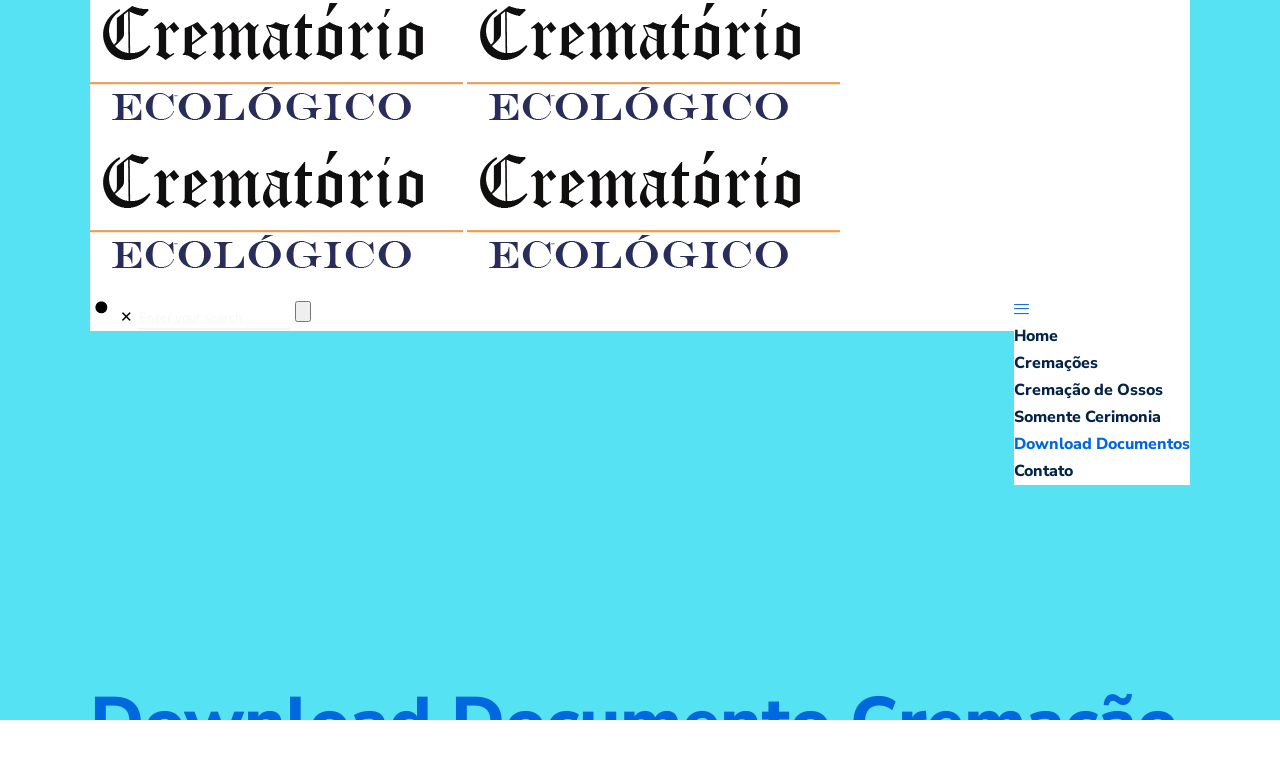

--- FILE ---
content_type: text/html; charset=UTF-8
request_url: https://cremacao.net.br/download-documento-cremacao/
body_size: 110895
content:
<!DOCTYPE html>
<html dir="ltr" lang="pt-BR" prefix="og: https://ogp.me/ns#" class="no-js " itemscope itemtype="https://schema.org/WebPage" >

<head>
<meta name="viewport" content="width=device-width, initial-scale=1.0">
<meta name="viewport" content="width=device-width, initial-scale=1.0">
<meta name="viewport" content="width=device-width, initial-scale=1.0">
<meta charset="UTF-8" />
<meta name="description" content="Documentos para download de cremação Como sabemos, não basta a própria pessoa manifestar sua vontade em vida. Na hora do falecimento, cremar ou não é uma decisão da família.Deve-se ressaltar que a natureza jurídica, tanto do cadáver, tanto dos restos mortais é de bens fora do comércio. A doutrina penal, cível e administrativa, por muito" />
<meta name="robots" content="max-image-preview:large" />
<meta name="generator" content="All in One SEO (AIOSEO) 4.9.3" />
<meta property="og:locale" content="pt_BR" />
<meta property="og:site_name" content="Crematório Ecológico - Cremações em todo o Brasil" />
<meta property="og:type" content="article" />
<meta property="og:title" content="Download Documento Cremação - Crematório Ecológico" />
<meta property="og:description" content="Documentos para download de cremação Como sabemos, não basta a própria pessoa manifestar sua vontade em vida. Na hora do falecimento, cremar ou não é uma decisão da família.Deve-se ressaltar que a natureza jurídica, tanto do cadáver, tanto dos restos mortais é de bens fora do comércio. A doutrina penal, cível e administrativa, por muito" />
<meta property="og:url" content="https://cremacao.net.br/download-documento-cremacao/" />
<meta property="og:image" content="https://cremacao.net.br/wp-content/uploads/2020/11/cropped-logo.png" />
<meta property="og:image:secure_url" content="https://cremacao.net.br/wp-content/uploads/2020/11/cropped-logo.png" />
<meta property="og:image:width" content="377" />
<meta property="og:image:height" content="123" />
<meta property="article:published_time" content="2025-07-31T18:35:30+00:00" />
<meta property="article:modified_time" content="2025-07-31T18:35:30+00:00" />
<meta name="twitter:card" content="summary_large_image" />
<meta name="twitter:title" content="Download Documento Cremação - Crematório Ecológico" />
<meta name="twitter:description" content="Documentos para download de cremação Como sabemos, não basta a própria pessoa manifestar sua vontade em vida. Na hora do falecimento, cremar ou não é uma decisão da família.Deve-se ressaltar que a natureza jurídica, tanto do cadáver, tanto dos restos mortais é de bens fora do comércio. A doutrina penal, cível e administrativa, por muito" />
<meta name="twitter:image" content="https://cremacao.net.br/wp-content/uploads/2020/11/cropped-logo.png" />
<meta name="format-detection" content="telephone=no">
<meta name="theme-color" content="#ffffff" media="(prefers-color-scheme: light)">
<meta name="theme-color" content="#ffffff" media="(prefers-color-scheme: dark)">
<meta name="generator" content="WordPress 6.9" />
<meta name="generator" content="Elementor 3.34.4; features: additional_custom_breakpoints; settings: css_print_method-external, google_font-enabled, font_display-auto">
<meta name="generator" content="Powered by Slider Revolution 6.7.21 - responsive, Mobile-Friendly Slider Plugin for WordPress with comfortable drag and drop interface." />
<meta name="msapplication-TileImage" content="https://cremacao.net.br/wp-content/uploads/2020/11/cropped-logo-1-270x270.png" />



<style class="bv-critical-css" bv-identifier="global-styles-inline-css" id="global-styles-inline-css">
:root{--wp--preset--aspect-ratio--square: 1;--wp--preset--aspect-ratio--4-3: 4/3;--wp--preset--aspect-ratio--3-4: 3/4;--wp--preset--aspect-ratio--3-2: 3/2;--wp--preset--aspect-ratio--2-3: 2/3;--wp--preset--aspect-ratio--16-9: 16/9;--wp--preset--aspect-ratio--9-16: 9/16;--wp--preset--color--black: #000000;--wp--preset--color--cyan-bluish-gray: #abb8c3;--wp--preset--color--white: #ffffff;--wp--preset--color--pale-pink: #f78da7;--wp--preset--color--vivid-red: #cf2e2e;--wp--preset--color--luminous-vivid-orange: #ff6900;--wp--preset--color--luminous-vivid-amber: #fcb900;--wp--preset--color--light-green-cyan: #7bdcb5;--wp--preset--color--vivid-green-cyan: #00d084;--wp--preset--color--pale-cyan-blue: #8ed1fc;--wp--preset--color--vivid-cyan-blue: #0693e3;--wp--preset--color--vivid-purple: #9b51e0;--wp--preset--gradient--vivid-cyan-blue-to-vivid-purple: linear-gradient(135deg,rgb(6,147,227) 0%,rgb(155,81,224) 100%);--wp--preset--gradient--light-green-cyan-to-vivid-green-cyan: linear-gradient(135deg,rgb(122,220,180) 0%,rgb(0,208,130) 100%);--wp--preset--gradient--luminous-vivid-amber-to-luminous-vivid-orange: linear-gradient(135deg,rgb(252,185,0) 0%,rgb(255,105,0) 100%);--wp--preset--gradient--luminous-vivid-orange-to-vivid-red: linear-gradient(135deg,rgb(255,105,0) 0%,rgb(207,46,46) 100%);--wp--preset--gradient--very-light-gray-to-cyan-bluish-gray: linear-gradient(135deg,rgb(238,238,238) 0%,rgb(169,184,195) 100%);--wp--preset--gradient--cool-to-warm-spectrum: linear-gradient(135deg,rgb(74,234,220) 0%,rgb(151,120,209) 20%,rgb(207,42,186) 40%,rgb(238,44,130) 60%,rgb(251,105,98) 80%,rgb(254,248,76) 100%);--wp--preset--gradient--blush-light-purple: linear-gradient(135deg,rgb(255,206,236) 0%,rgb(152,150,240) 100%);--wp--preset--gradient--blush-bordeaux: linear-gradient(135deg,rgb(254,205,165) 0%,rgb(254,45,45) 50%,rgb(107,0,62) 100%);--wp--preset--gradient--luminous-dusk: linear-gradient(135deg,rgb(255,203,112) 0%,rgb(199,81,192) 50%,rgb(65,88,208) 100%);--wp--preset--gradient--pale-ocean: linear-gradient(135deg,rgb(255,245,203) 0%,rgb(182,227,212) 50%,rgb(51,167,181) 100%);--wp--preset--gradient--electric-grass: linear-gradient(135deg,rgb(202,248,128) 0%,rgb(113,206,126) 100%);--wp--preset--gradient--midnight: linear-gradient(135deg,rgb(2,3,129) 0%,rgb(40,116,252) 100%);--wp--preset--font-size--small: 13px;--wp--preset--font-size--medium: 20px;--wp--preset--font-size--large: 36px;--wp--preset--font-size--x-large: 42px;--wp--preset--spacing--20: 0.44rem;--wp--preset--spacing--30: 0.67rem;--wp--preset--spacing--40: 1rem;--wp--preset--spacing--50: 1.5rem;--wp--preset--spacing--60: 2.25rem;--wp--preset--spacing--70: 3.38rem;--wp--preset--spacing--80: 5.06rem;--wp--preset--shadow--natural: 6px 6px 9px rgba(0, 0, 0, 0.2);--wp--preset--shadow--deep: 12px 12px 50px rgba(0, 0, 0, 0.4);--wp--preset--shadow--sharp: 6px 6px 0px rgba(0, 0, 0, 0.2);--wp--preset--shadow--outlined: 6px 6px 0px -3px rgb(255, 255, 255), 6px 6px rgb(0, 0, 0);--wp--preset--shadow--crisp: 6px 6px 0px rgb(0, 0, 0);}

</style>
<style class="bv-critical-css" bv-identifier="https://cremacao.net.br/wp-content/plugins/contact-form-7/includes/css/styles.css?ver=6.1.4" id="contact-form-7-css">
@keyframes spin {
	from {
		transform: rotate(0deg);
	}

	to {
		transform: rotate(360deg);
	}
}
@keyframes blink {
	from {
		opacity: 0;
	}

	50% {
		opacity: 1;
	}

	to {
		opacity: 0;
	}
}

</style>
<style class="bv-critical-css" bv-identifier="https://cremacao.net.br/wp-content/plugins/download-manager/assets/css/front.min.css?ver=6.9" id="wpdm-front-css">
@keyframes spinner-border{to{transform:rotate(360deg)}}
@keyframes spinner-grow{0%{transform:scale(0)}50%{opacity:1}}
@keyframes spin{0%{-webkit-transform:rotate(0deg);-moz-transform:rotate(0deg);-o-transform:rotate(0deg);-ms-transform:rotate(0deg);transform:rotate(0deg)}to{-webkit-transform:rotate(359deg);-moz-transform:rotate(359deg);-o-transform:rotate(359deg);-ms-transform:rotate(359deg);transform:rotate(359deg)}}
@-webkit-keyframes spin{0%{-webkit-transform:rotate(0deg);transform:rotate(0deg)}to{-webkit-transform:rotate(359deg);transform:rotate(359deg)}}
:root{--font-size-lg:16px;--font-size-sm:12px;--border-radius-regular:3px;--border-radius-sm:2px;--padding-regular:6px 15px}.w3eden *,.w3eden ::after,.w3eden ::before{box-sizing:border-box}
.w3eden h1,.w3eden h2,.w3eden h3,.w3eden h4,.w3eden h5,.w3eden h6,.w3eden p,.w3eden td .wpdm_cart_form{margin-top:0}
.w3eden h1,.w3eden h2,.w3eden h3,.w3eden h4,.w3eden h5,.w3eden h6{margin-bottom:.5rem;font-weight:500;line-height:1.2}
.w3eden h3{font-size:1.75rem}
.text-small,.w3eden small{font-size:80%;font-weight:400}
@media (min-width:768px) and (max-width:991px){.w3eden .hidden-sm{display:none!important}}
.w3eden .btn{display:inline-block;font-weight:600;color:#212529;text-align:center;vertical-align:middle;-webkit-user-select:none;-moz-user-select:none;-ms-user-select:none;user-select:none;background-color:transparent;padding:var(--padding-regular);font-size:10pt;line-height:1.8;border-radius:var(--border-radius-regular);transition:all ease-in-out 300ms;border:0}.w3eden .card.text-white,.w3eden .card.text-white *,.w3eden [class*="badge badge-"],.w3eden [class*="btn btn-"]{color:#fff}
.w3eden .btn-primary{background-color:var(--color-primary);border-color:var(--color-primary)}
.w3eden .card{position:relative;display:-ms-flexbox;display:flex;-ms-flex-direction:column;flex-direction:column;min-width:0;word-wrap:break-word;background-color:#fff;background-clip:border-box;border:1px solid #e5e5e5;border-radius:var(--border-radius-regular)}
.w3eden .card-body{-ms-flex:1 1 auto;flex:1 1 auto;padding:1.25rem}
.w3eden .media{display:-ms-flexbox;display:flex;-ms-flex-align:start;align-items:flex-start}.w3eden .media-body{-ms-flex:1;flex:1}
.w3eden .mb-2,.w3eden .mb-3,.w3eden .mb-4{margin-bottom:15px!important}
.w3eden .text-muted{color:var(--clr-sec)!important}
.w3eden .card img,.w3eden .list-group-item img{padding:0;margin:0}
.w3eden .wpdm_icon{box-shadow:none;min-width:48px;max-width:48px;width:48px}
.w3eden .card h3{margin:0;padding:0;font-size:14pt;font-weight:700}
.w3eden .mr-3{margin-right:12px!important}
.w3eden .img-48 img{max-width:48px;height:auto;padding:0;margin:0}

</style>
<style class="bv-critical-css" bv-identifier="https://cremacao.net.br/wp-content/themes/betheme/css/be.css?ver=27.5.7.1" id="mfn-be-css">
html,body,div,span,applet,object,iframe,h1,h2,h3,h4,h5,h6,p,blockquote,pre,a,abbr,acronym,address,cite,code,del,dfn,em,img,ins,kbd,q,s,samp,strike,strong,tt,var,b,u,i,center,ol,ul,li,fieldset,form,label,legend,table,caption,tbody,tfoot,thead,tr,th,td,article,aside,canvas,details,embed,figure,figcaption,footer,header,hgroup,menu,nav,output,ruby,section,summary,time,mark,audio,video{margin:0;padding:0;border:0;font-size:100%;font:inherit;vertical-align:baseline}
article,aside,details,figcaption,figure,footer,header,hgroup,menu,nav,section{display:block}
body{line-height:1}
ol,ul{list-style:none}
body {
  --mfn-column-gap-top: 0;
  --mfn-column-gap-bottom: 40px;
  --mfn-column-gap-left: 12px;
  --mfn-column-gap-right: 12px;
  --mfn-article-box-decoration: #0089F7;
  --mfn-before-after-slider: #fff;
  --mfn-before-after-label: rgba(0,0,0,0.25);
  --mfn-before-after-label-color: #fff;
  --mfn-blog-slider-date-bg: #f8f8f8;
  --mfn-blog-date-bg: #f8f8f8;
  --mfn-contactbox-line: rgba(255,255,255,.2);
  --mfn-infobox-line: rgba(255,255,255,.2);
  --mfn-faq-line: rgba(0,0,0,.1);
  --mfn-clients-tiles: rgba(0,0,0,.08);
  --mfn-clients-tiles-hover: #0089F7;
  --mfn-offer-thumbs-nav: #0089F7;
  --mfn-timeline-date-bg: #f8f8f8;
  --mfn-sliding-box-bg: #0089F7;
  --mfn-tabs-border-width: 1px;
  --mfn-tabs-border-color: rgba(0,0,0,.08);
  --mfn-shape-divider: #000;
  --mfn-icon-box-icon: #0089F7;
  --mfn-popup-tmpl-offset: 30px;
  --mfn-exitbutton-font-size: 16px;
  --mfn-exitbutton-size: 30px;
  --mfn-exitbutton-item-size: 16px;
  --mfn-exitbutton-offset-horizontal: 0px;
  --mfn-wpml-arrow-size: 10px;
  --mfn-sidemenu-always-visible-offset: 400px;

  --mfn-button-font-family: inherit;
  --mfn-button-font-size: inherit;
  --mfn-button-font-weight: inherit;
  --mfn-button-font-style: inherit;
  --mfn-button-letter-spacing: inherit;
  --mfn-button-gap: 10px;
  --mfn-button-padding: 10px 20px;
  --mfn-button-border-width: 0px;
  --mfn-button-border-style: solid;
  --mfn-button-border-radius: 3px;
  --mfn-button-transition: 0.2s;

  --mfn-button-color: #626262;
  --mfn-button-color-hover: #626262;
  --mfn-button-icon-color: #626262;
  --mfn-button-icon-color-hover: #626262;
  --mfn-button-bg: #dbdddf;
  --mfn-button-bg-hover: #d3d3d3;
  --mfn-button-border-color: transparent;
  --mfn-button-border-color-hover: transparent;
  --mfn-button-box-shadow: unset;

  --mfn-button-theme-color: #fff;
  --mfn-button-theme-color-hover: #fff;
  --mfn-button-theme-icon-color: #0095eb;
  --mfn-button-theme-icon-color-hover: #007cc3;
  --mfn-button-theme-bg: #0095eb;
  --mfn-button-theme-bg-hover: #007cc3;
  --mfn-button-theme-border-color: transparent;
  --mfn-button-theme-border-color-hover: transparent;
  --mfn-button-theme-box-shadow: unset;

  --mfn-button-shop-color: #fff;
  --mfn-button-shop-color-hover: #fff;
  --mfn-button-shop-icon-color: #0095eb;
  --mfn-button-shop-icon-color-hover: #007cc3;
  --mfn-button-shop-bg: #161922;
  --mfn-button-shop-bg-hover: #030304;
  --mfn-button-shop-border-color: transparent;
  --mfn-button-shop-border-color-hover: transparent;
  --mfn-button-shop-box-shadow: unset;

  --mfn-button-action-color: #626262;
  --mfn-button-action-color-hover: #626262;
  --mfn-button-action-bg: #dbdddf;
  --mfn-button-action-bg-hover: #d3d3d3;
  --mfn-button-action-border-color: transparent;
  --mfn-button-action-border-color-hover: transparent;
  --mfn-button-action-box-shadow: unset;
}
body.style-simple {
  --mfn-contactbox-line: rgba(255,255,255,.1);
  --mfn-infobox-line: rgba(255,255,255,.1);
}
img:not([src$=".svg"]){
  max-width: 100%;
  height: auto;
}
html{height:100%}
body{-webkit-font-smoothing:antialiased;-webkit-text-size-adjust:100%}
*,*::before,*::after{box-sizing:inherit;-webkit-font-smoothing:antialiased}
h1,h2,h3,h4,h5,h6{margin-bottom:15px}
h1 a,h2 a,h3 a,h4 a,h5 a,h6 a{font-weight:inherit}
p{margin:0 0 15px}
em,i{font-style:italic}
b,strong,dt{font-weight:700}
a, a:visited, a:focus{text-decoration:none;outline:0}
img.scale-with-grid,.content_wrapper img{max-width:100%;height:auto}
@keyframes loading-spin {
  0% { transform: rotate(0deg); }
  100% { transform: rotate(360deg); }
}
[class^="icon-"]:before,
[class*=" icon-"]:before{font-family:"mfn-icons";font-style:normal;font-weight:400;speak:never;display:inline-block;text-decoration:inherit;width:1em;text-align:center;font-variant:normal;text-transform:none;line-height:1em;-webkit-font-smoothing:antialiased;-moz-osx-font-smoothing:grayscale}
.icon-menu-fine:before{content:'\e960'}
.icon-cancel-fine:before{content:'\e963'}
body{min-width:960px}
#Wrapper{max-width:1240px;margin:0 auto;position:relative;}
.layout-full-width{padding:0}
.layout-full-width #Wrapper{max-width:100%!important;width:100%!important;margin:0!important}
#Content{width:100%;padding-top:30px;z-index: 0;position:relative;}
.section{position:relative;box-sizing:border-box;}
.section_wrapper,.container{max-width:1220px;height:100%;margin:0 auto;position:relative}
.section_wrapper:after,.container:after{clear:both;content:" ";display:block;height:0;visibility:hidden;width:100%;}
.column,.columns{float:left;margin:0;}
.the_content_wrapper{margin:0 1%;width:98%;}
.has_content .the_content_wrapper{margin-bottom:15px}
.section, .mcb-wrap, .mcb-column { background-position: left top; background-repeat: no-repeat; }
.one.column							{ width: 100%; }
.the_content_wrapper.is-elementor{margin-bottom:0!important;}
.container:after{content:"<head>

20";display:block;height:0;clear:both;visibility:hidden}
.clearfix:before,.clearfix:after{content:'<head>

20';display:block;overflow:hidden;visibility:hidden;width:0;height:0}
.clearfix:after{clear:both}
.no-shadows #Wrapper,.no-shadows #Top_bar.is-sticky,.no-shadows #Header_creative,
.no-shadows input[type="date"],.no-shadows input[type="email"],.no-shadows input[type="number"],.no-shadows input[type="password"],.no-shadows input[type="search"],.no-shadows input[type="tel"],
.no-shadows input[type="text"],.no-shadows input[type="url"],.no-shadows select,.no-shadows textarea,.no-shadows .woocommerce .quantity input.qty,
.no-shadows table th, .no-shadows table tr:first-child td,
.no-shadows .accordion .question > div{box-shadow:0 0 0 transparent;-webkit-box-shadow:0 0 0 transparent}
.no-shadows #Subheader:after{display:none}
#Header_wrapper{position:relative}
body:not(.template-slider) #Header_wrapper{background-repeat:no-repeat;background-position:top center}
#Header{position:relative}
body:not(.template-slider) #Header{min-height:250px}
#Header .container{padding-left:var(--mfn-column-gap-left);padding-right:var(--mfn-column-gap-right);box-sizing:border-box}
#Top_bar{position:absolute;left:0;top:61px;width:100%;border-bottom:1px solid transparent;z-index:30}
#Top_bar .column{display:flex;margin-bottom:0}
.layout-full-width.header-fw #Action_bar .container,.layout-full-width.header-fw #Top_bar .container{max-width:100%;}
.layout-full-width.header-fw #Top_bar .container { padding-left: 0; padding-right: 0; }
#Top_bar .top_bar_left{position:relative;float:left;width:100%}
#Top_bar .logo{float:left;margin:0 30px 0 20px;}
#Top_bar #logo{display:block;height:60px;line-height:60px;padding:15px 0;box-sizing:content-box;}
#Top_bar #logo img{vertical-align:middle;max-height:100%}
#Top_bar #logo img.logo-sticky,#Top_bar #logo img.logo-mobile,#Top_bar #logo img.logo-mobile-sticky{display:none}
#Top_bar .menu_wrapper {float:left;z-index:201;}
#Top_bar .secondary_menu_wrapper{display:none;}
#Top_bar a.responsive-menu-toggle{display:none;position:absolute;right:15px;top:50%;margin-top:-17px;width:34px;height:34px;text-align:center;border-radius:3px;z-index:200;}
#Top_bar a.responsive-menu-toggle i{font-size:22px;line-height:34px}
#Top_bar .search_wrapper {position:absolute;left:50%;transform: translateX(-50%);top:calc(100% + 40px);display:none;z-index:205;width:100%;box-sizing:border-box; width: 600px; max-width: 80%; overflow: hidden;}
#Top_bar .search_wrapper,
    #Top_bar .top_bar_right .mfn-live-search-box,
    .column_livesearch .mfn-live-search-wrapper,
    .column_livesearch .mfn-live-search-box { background-color: #fff; box-shadow: 0px 10px 46px 0px rgba(1,7,39,.1); border-radius: 4px; }
#Top_bar #menu{z-index:201}
#Top_bar .menu{z-index:202}
#Top_bar .menu > li{margin:0;z-index:203;display:block;float:left}
#Top_bar .menu > li:not(.mfn-megamenu-parent){position:relative}
#Top_bar .menu > li > a{display:block;line-height:60px;padding:15px 0;position:relative}
#Top_bar .menu > li > a:not(.menu-toggle):after{content:"";height:4px;width:100%;position:absolute;left:0;top:-4px;z-index:203;opacity:0}
#Top_bar .menu > li > a span:not(.description){display:block;line-height:60px;padding:0 20px;white-space:nowrap;border-right-width:1px;border-style:solid}
#Top_bar .menu > li:last-child > a span{border:0}
#Top_bar .menu > li.current-menu-item > a:after,
	#Top_bar .menu > li.current_page_item > a:after,
	#Top_bar .menu > li.current-menu-parent > a:after,
	#Top_bar .menu > li.current-page-parent > a:after,
	#Top_bar .menu > li.current-menu-ancestor > a:after,
	#Top_bar .menu > li.current_page_ancestor > a:after,
	#Top_bar .menu > li.hover > a:after{opacity:1}
#body_overlay{position:fixed;top:0;left:0;width:100%;height:120%;background:rgba(0,0,0,.6);z-index:9002;display:none;}
body.mobile-side-slide{position:relative;overflow-x:visible;}
#Side_slide{display:block;position:fixed;top:0px;right:-250px;max-width:100%;width:250px;height:100%;overflow:auto;border-bottom-width:60px;border-bottom-style:solid;z-index:99999;z-index:100000;}
#Side_slide .close-wrapper{height:60px}
#Side_slide .close-wrapper a.close{height:34px;width:34px;display:block;float:right;margin:13px 13px 0 0}
#Side_slide .close-wrapper a.close i{font-size:22px;line-height:34px;}
#Side_slide .extras{padding:0 20px}
#Side_slide .extras .extras-wrapper{display:flex;align-items:center;flex-wrap:wrap;justify-content:center;margin-bottom:20px;}
#Side_slide #menu{display:block!important;margin-bottom:20px;max-height:none!important}
#Side_slide #menu ul{width:100%!important;}
#Side_slide #menu ul li{width:100%;position:relative;border-top:1px solid rgba(255,255,255,.03)}
#Side_slide #menu > ul:last-child > li:last-child{border-bottom:1px solid rgba(255,255,255,.03)}
#Side_slide #menu ul li a{display:block;padding:11px 5px 10px 20px;margin-right:50px;text-decoration:none;line-height:19px}
#Side_slide .lang-wrapper{margin-bottom:20px;text-align:center;display:none;}
#Side_slide .social{text-align:center;margin:0 20px 13px}
#Side_slide{background-color:#191919;border-color:#191919}
#Side_slide,
#Side_slide .search-wrapper input.field,
#Side_slide a:not(.action_button),
#Side_slide #menu ul li.submenu .menu-toggle{color:#a6a6a6}
#Side_slide #menu ul li.current-menu-item > a,#Side_slide #menu ul li.current_page_item > a,
#Side_slide #menu ul li.current-menu-parent > a,#Side_slide #menu ul li.current-page-parent > a,
#Side_slide #menu ul li.current-menu-ancestor > a,#Side_slide #menu ul li.current-page-ancestor > a,#Side_slide #menu ul li.current_page_ancestor > a,
#Side_slide #menu ul li.hover > a,#Side_slide #menu ul li:hover > a{color:#ffffff;}
#Side_slide.light #menu ul li{border-top-color:rgba(0,0,0,.03)}
#Side_slide.light #menu > ul:last-child > li:last-child{border-bottom-color:rgba(0,0,0,.03)}
#Subheader{background-color:rgba(0,0,0,.02);background-position:center top;background-repeat:no-repeat;padding:30px 0;position:relative}
#Subheader .title{margin-bottom:0;width:70%;float:left}
#Subheader:after{content:"";height:3px;width:100%;display:block;position:absolute;left:0;bottom:-3px;z-index:1;box-shadow:inset 0px 4px 3px -2px rgba(0,0,0,.06)}
#Footer{background-position:center top;background-repeat:no-repeat;position:relative}
@keyframes spin {
      100% {
          -webkit-transform: rotate(360deg);
          transform:rotate(360deg);
      }
  }
@keyframes if-overlay-animation {
        0%   {
            opacity: 0;
        }
        100%  {
            opacity: 1;
        }
    }
@keyframes if-modern-overlay-animation {
        0%   {
            opacity: 0;
            transform: translateY(10px);
        }
        100%  {
            opacity: 1;
            transform: translateY(0);
        }
    }
form,fieldset{margin-bottom:0}
label,legend{display:block;margin-bottom:5px;font-weight:500}
input[type="date"],
input[type="email"],
input[type="number"],
input[type="password"],
input[type="search"],
input[type="tel"],
input[type="text"],
input[type="url"],
select,textarea{padding:10px;outline:none;margin:0;width:230px;max-width:100%;display:block;margin-bottom:20px;font-size:15px;border-width:1px;border-style:solid;border-radius:0;box-sizing:border-box;-webkit-appearance:none}
ul{list-style:none outside}
@media only screen and (min-width: 1921px){
    .image_item.stretch-ultrawide:not(.svg) {width:100%;}
	.image_frame.stretch-ultrawide .image_wrapper img{width:100%}
	.mcb-section.bg-cover-ultrawide,.mcb-wrap.bg-cover-ultrawide .mcb-wrap-inner,.mcb-column.bg-cover-ultrawide .mcb-column-inner,.column_attr.bg-cover-ultrawide{background-size:cover}
}
.idea_box,.accordion .question,.accordion .question.active .title,.accordion .question .title:before,table th,table td,.list_item .circle,input[type="date"],input[type="email"],input[type="number"],input[type="password"],
input[type="search"],input[type="tel"],input[type="text"],input[type="url"],select,textarea,.promo_box.has_border:after,dl > dt,dl > dd,.article_box .desc_wrapper p,a.icon_bar,a.content_link,.how_it_works .image,.column_opening_hours .mcb-item-opening_hours-inner,.opening_hours .opening_hours_wrapper li,.icon_box.has_border:after,
.chart_box:before,.column_pricing_item .mcb-item-pricing_item-inner,.team_list .bq_wrapper,.post-footer .post-links,.format-link .post-title .icon-link,.share_wrapper,.post-header .title_wrapper,.section-post-related .section-related-adjustment,#comments > :first-child,.mcb-sidebar,.widget:after,.fixed-nav .desc .date,.portfolio_group.list .portfolio-item,.portfolio_group .portfolio-item .desc .details-wrapper,.Recent_posts ul li .desc h6,
.widget_recent_entries ul li a,.woocommerce .widget_best_sellers li,.woocommerce .widget_featured_products li,.woocommerce .widget_recent_reviews li,.woocommerce .widget_recent_products li,.woocommerce .widget_recently_viewed_products li,.woocommerce .widget_random_products li,.woocommerce .widget_top_rated_products li,.woocommerce .widget_onsale li,.woocommerce .widget_layered_nav li,.woocommerce .widget_shopping_cart ul.product_list_widget li,.woocommerce .widget_products li,
.woocommerce .product .related.products,.woocommerce .product .upsells.products,.woocommerce .product div.entry-summary h1.product_title:after,.woocommerce .quantity input.qty,.header-stack #Top_bar .logo,.offer_thumb .slider_pagination,.offer_thumb .slider_pagination a,.Latest_news ul li .desc_footer,.Latest_news ul li .photo,.offer_thumb.bottom .slider_pagination a,
.style-simple .faq .question,.style-simple #Filters .filters_wrapper ul,#edd_checkout_cart th,#edd_checkout_cart td{border-color:rgba(0,0,0,.08)}
input[type="date"],input[type="email"],input[type="number"],input[type="password"],input[type="search"],input[type="tel"],input[type="text"],input[type="url"],select,textarea,.woocommerce .quantity input.qty{background-color:#fff;color:#626262;box-shadow:inset 0 0 2px 2px rgba(0,0,0,0.02)}
#Top_bar .menu > li > a span{border-color:rgba(0,0,0,.05)}
@keyframes mfn-popup-open {
    0%{opacity:0;margin-top:-100px}
    100%{opacity:1;margin-top:0}
}
.section_wrapper { display: flex; align-items: flex-start; flex-wrap: wrap; }
@keyframes mfnShowSticky {
    0%   {top: -100%;}
    100% {top: 0;}
}
@media only screen and (min-width: 768px) and (max-width: 959px) {
    .mfn-header-tmpl .tablet-one-sixth.mcb-header-wrap:not(.mfn-item-custom-width),
    .mfn-header-tmpl .tablet-one-fifth.mcb-header-wrap:not(.mfn-item-custom-width),
    .mfn-header-tmpl .tablet-one-fourth.mcb-header-wrap:not(.mfn-item-custom-width),
    .mfn-header-tmpl .tablet-one-third.mcb-header-wrap:not(.mfn-item-custom-width),
    .mfn-header-tmpl .tablet-two-fifth.mcb-header-wrap:not(.mfn-item-custom-width),
    .mfn-header-tmpl .tablet-one-second.mcb-header-wrap:not(.mfn-item-custom-width),
    .mfn-header-tmpl .tablet-three-fifth.mcb-header-wrap:not(.mfn-item-custom-width),
    .mfn-header-tmpl .tablet-two-third.mcb-header-wrap:not(.mfn-item-custom-width),
    .mfn-header-tmpl .tablet-three-fourth.mcb-header-wrap:not(.mfn-item-custom-width),
    .mfn-header-tmpl .tablet-four-fifth.mcb-header-wrap:not(.mfn-item-custom-width),
    .mfn-header-tmpl .tablet-five-sixth.mcb-header-wrap:not(.mfn-item-custom-width),
    .mfn-header-tmpl .tablet-one.mcb-header-wrap:not(.mfn-item-custom-width) { width: auto; }
}
@keyframes mfnPBSFadeIn {
    0%   {opacity: 0; transform: scale(0.98);}
    100% {opacity: 1; transform: scale(1);}
}
@-webkit-keyframes mfnPBSFadeIn {
    0%   {opacity: 0; transform: scale(0.98);}
    100% {opacity: 1; transform: scale(1);}
}
@keyframes mfnPBSFadeOut {
    0%   {opacity: 1;transform: scale(1);}
    100% {opacity: 0;transform: scale(0.98);}
}
@-webkit-keyframes mfnPBSFadeOut {
    0%   {opacity: 1;transform: scale(1);}
    100% {opacity: 0;transform: scale(0.98);}
}
@keyframes mfnSubmenuFadeIn {
        0%   {opacity: 0;}
        100% {opacity: 1;}
    }
@-webkit-keyframes mfnSubmenuFadeIn {
        0%   {opacity: 0;}
        100% {opacity: 1;}
    }
@keyframes mfnSubmenuFadeInUp {
        0%   {opacity: 0; transform: translateY(20px)}
        100% {opacity: 1; transform: translateY(0);}
    }
@-webkit-keyframes mfnSubmenuFadeInUp {
        0%   {opacity: 0; transform: translateY(20px)}
        100% {opacity: 1; transform: translateY(0);}
    }
@keyframes mfnMmSubmenuFadeIn {
        0%   {opacity: 0;}
        100% {top: 1;}
    }
@-webkit-keyframes mfnMmSubmenuFadeIn {
        0%   {opacity: 0;}
        100% {top: 1;}
    }
@keyframes mfnMmSubmenuFadeInUp {
        0%   {opacity: 0; transform: translateY(20px)}
        100% {top: 1; transform: translateY(0);}
    }
@-webkit-keyframes mfnMmSubmenuFadeInUp {
        0%   {opacity: 0; transform: translateY(20px)}
        100% {top: 1; transform: translateY(0);}
    }
body {
    --mfn-swiper-pagination-bullet-active-color: #007aff;
    --mfn-swiper-pagination-bullet-inactive-color: #000;
    --mfn-swiper-pagination-bullet-width: 10px;
    --mfn-swiper-pagination-bullet-height: 10px;
    --mfn-swiper-pagination-spacing: 20px;
    --mfn-swiper-arrow-width: auto;
    --mfn-swiper-arrow-height: auto;
    --mfn-swiper-arrow-size: 50px;
    --mfn-swiper-arrow-spacing: 20px;
}
@keyframes mfnpopupfade-in { 0% { opacity: 0; }, 100%{ opacity: 1; } }
@keyframes mfnpopupzoom-in { 0% {transform: scale(0.9);} 100% {transform: scale(1);} }
@keyframes mfnpopupfade-in-up { 0% {transform: translateY(100px);} 100% {transform: translateY(0);} }
@keyframes mfnpopupfade-in-down { 0% {transform: translateY(-100px);} 100% {transform: translateY(0);} }
@keyframes mfnpopupfade-in-left { 0% {transform: translateX(100px);} 100% {transform: translateX(0);} }
@keyframes mfnpopupfade-in-right { 0% {transform: translateX(-100px);} 100% {transform: translateX(0);} }
@media only screen and (min-width: 768px) and (max-width: 959px) {
.mfn-popup-tmpl .section_wrapper, .mfn-popup-tmpl .container{ max-width: 100%; }
}
@media only screen and (min-width: 768px) and (max-width: 959px) { .mfn-image-hotspot-hide-tablet .hotspot-point { display: none; } }
@keyframes hotspot-marker-pulse {
0%   { outline: 0px solid var(--mfn-image-hotspot-marker-default-pulse-bg); }
100% { outline: 15px solid rgba(0, 0, 0, 0); }
}
@keyframes hotspot-marker-icon-pulse {
0%   { outline: 0px solid var(--mfn-image-hotspot-marker-icon-pulse-bg); }
100% { outline: 15px solid rgba(0, 0, 0, 0); }
}
@keyframes hotspot-marker-text-pulse {
0%   { outline: 0px solid var(--mfn-image-hotspot-marker-text-pulse-bg); }
100% { outline: 15px solid rgba(0, 0, 0, 0); }
}
@keyframes hotspot-marker-scale {
0%   { transform: scale(1); }
60%  { transform: scale(1.15); }
100% { transform: scale(1); }
}
@keyframes hotspot-marker-bounce {
0%   { transform: translateY(0); }
50%  { transform: translateY(-15%); }
100% { transform: translateY(0); }
}

</style>
<style class="bv-critical-css" bv-identifier="https://cremacao.net.br/wp-content/themes/betheme/assets/animations/animations.min.css?ver=27.5.7.1" id="mfn-animations-css">
@-webkit-keyframes fadeIn{0%{opacity:0}100%{opacity:1}}
@keyframes fadeIn{0%{opacity:0}100%{opacity:1}}
@-webkit-keyframes fadeInUp{0%{opacity:0;-webkit-transform:translateY(200px)}100%{opacity:1;-webkit-transform:translateY(0)}}
@keyframes fadeInUp{0%{opacity:0;transform:translateY(200px)}100%{opacity:1;transform:translateY(0)}}
@-webkit-keyframes fadeInDown{0%{opacity:0;-webkit-transform:translateY(-200px)}100%{opacity:1;-webkit-transform:translateY(0)}}
@keyframes fadeInDown{0%{opacity:0;transform:translateY(-200px)}100%{opacity:1;transform:translateY(0)}}
@-webkit-keyframes fadeInLeft{0%{opacity:0;-webkit-transform:translateX(-200px)}100%{opacity:1;-webkit-transform:translateX(0)}}
@keyframes fadeInLeft{0%{opacity:0;transform:translateX(-200px)}100%{opacity:1;transform:translateX(0)}}
@-webkit-keyframes fadeInRight{0%{opacity:0;-webkit-transform:translateX(200px)}100%{opacity:1;-webkit-transform:translateX(0)}}
@keyframes fadeInRight{0%{opacity:0;transform:translateX(200px)}100%{opacity:1;transform:translateX(0)}}
@-webkit-keyframes fadeInUpLarge{0%{opacity:0;-webkit-transform:translateY(1000px)}100%{opacity:1;-webkit-transform:translateY(0)}}
@keyframes fadeInUpLarge{0%{opacity:0;transform:translateY(1000px)}100%{opacity:1;transform:translateY(0)}}
@-webkit-keyframes fadeInDownLarge{0%{opacity:0;-webkit-transform:translateY(-1000px)}100%{opacity:1;-webkit-transform:translateY(0)}}
@keyframes fadeInDownLarge{0%{opacity:0;transform:translateY(-1000px)}100%{opacity:1;transform:translateY(0)}}
@-webkit-keyframes fadeInLeftLarge{0%{opacity:0;-webkit-transform:translateX(-1000px)}100%{opacity:1;-webkit-transform:translateX(0)}}
@keyframes fadeInLeftLarge{0%{opacity:0;transform:translateX(-1000px)}100%{opacity:1;transform:translateX(0)}}
@-webkit-keyframes fadeInRightLarge{0%{opacity:0;-webkit-transform:translateX(1000px)}100%{opacity:1;-webkit-transform:translateX(0)}}
@keyframes fadeInRightLarge{0%{opacity:0;transform:translateX(1000px)}100%{opacity:1;transform:translateX(0)}}
@-webkit-keyframes fadeOut{0%{opacity:1}100%{opacity:0}}
@keyframes fadeOut{0%{opacity:1}100%{opacity:0}}
@-webkit-keyframes fadeOutUp{0%{opacity:1;-webkit-transform:translateY(0)}100%{opacity:0;-webkit-transform:translateY(-200px)}}
@keyframes fadeOutUp{0%{opacity:1;transform:translateY(0)}100%{opacity:0;transform:translateY(-200px)}}
@-webkit-keyframes fadeOutDown{0%{opacity:1;-webkit-transform:translateY(0)}100%{opacity:0;-webkit-transform:translateY(200px)}}
@keyframes fadeOutDown{0%{opacity:1;transform:translateY(0)}100%{opacity:0;transform:translateY(200px)}}
@-webkit-keyframes fadeOutLeft{0%{opacity:0;-webkit-transform:translateX(0)}100%{opacity:1;-webkit-transform:translateX(-200px)}}
@keyframes fadeOutLeft{0%{opacity:0;transform:translateX(0)}100%{opacity:1;transform:translateX(-200px)}}
@-webkit-keyframes fadeOutRight{0%{opacity:0;-webkit-transform:translateX(0)}100%{opacity:1;-webkit-transform:translateX(200px)}}
@keyframes fadeOutRight{0%{opacity:0;transform:translateX(0)}100%{opacity:1;transform:translateX(200px)}}
@-webkit-keyframes fadeOutUpLarge{0%{opacity:1;-webkit-transform:translateY(0)}100%{opacity:0;-webkit-transform:translateY(-1000px)}}
@keyframes fadeOutUpLarge{0%{opacity:1;transform:translateY(0)}100%{opacity:0;transform:translateY(-1000px)}}
@-webkit-keyframes fadeOutDownLarge{0%{opacity:1;-webkit-transform:translateY(0)}100%{opacity:0;-webkit-transform:translateY(1000px)}}
@keyframes fadeOutDownLarge{0%{opacity:1;transform:translateY(0)}100%{opacity:0;transform:translateY(1000px)}}
@-webkit-keyframes fadeOutLeftLarge{0%{opacity:0;-webkit-transform:translateX(0)}100%{opacity:1;-webkit-transform:translateX(-1000px)}}
@keyframes fadeOutLeftLarge{0%{opacity:0;transform:translateX(0)}100%{opacity:1;transform:translateX(-1000px)}}
@-webkit-keyframes fadeOutRightLarge{0%{opacity:0;-webkit-transform:translateX(0)}100%{opacity:1;-webkit-transform:translateX(1000px)}}
@keyframes fadeOutRightLarge{0%{opacity:0;transform:translateX(0)}100%{opacity:1;transform:translateX(1000px)}}
@-webkit-keyframes zoomIn{0%{opacity:0;-webkit-transform:scale(0)}100%{opacity:1;-webkit-transform:scale(1)}}
@keyframes zoomIn{0%{opacity:0;transform:scale(0)}100%{opacity:1;transform:scale(1)}}
@-webkit-keyframes zoomInUp{0%{opacity:0;-webkit-transform:scale(0) translateY(200px)}100%{opacity:1;-webkit-transform:scale(1) translateY(0)}}
@keyframes zoomInUp{0%{opacity:0;transform:scale(0) translateY(200px)}100%{opacity:1;transform:scale(1) translateY(0)}}
@-webkit-keyframes zoomInDown{0%{opacity:0;-webkit-transform:scale(0) translateY(-200px)}100%{opacity:1;-webkit-transform:scale(1) translateY(0)}}
@keyframes zoomInDown{0%{opacity:0;transform:scale(0) translateY(-200px)}100%{opacity:1;transform:scale(1) translateY(0)}}
@-webkit-keyframes zoomInLeft{0%{opacity:0;-webkit-transform:scale(0) translateX(-200px)}100%{opacity:1;-webkit-transform:scale(1) translateX(0)}}
@keyframes zoomInLeft{0%{opacity:0;transform:scale(0) translateX(-200px)}100%{opacity:1;transform:scale(1) translateX(0)}}
@-webkit-keyframes zoomInRight{0%{opacity:0;-webkit-transform:scale(0) translateX(200px)}100%{opacity:1;-webkit-transform:scale(1) translateX(0)}}
@keyframes zoomInRight{0%{opacity:0;transform:scale(0) translateX(200px)}100%{opacity:1;transform:scale(1) translateX(0)}}
@-webkit-keyframes zoomInUpLarge{0%{opacity:0;-webkit-transform:scale(0) translateY(1000px)}100%{opacity:1;-webkit-transform:scale(1) translateY(0)}}
@keyframes zoomInUpLarge{0%{opacity:0;transform:scale(0) translateY(1000px)}100%{opacity:1;transform:scale(1) translateY(0)}}
@-webkit-keyframes zoomInDownLarge{0%{opacity:0;-webkit-transform:scale(0) translateY(-1000px)}100%{opacity:1;-webkit-transform:scale(1) translateY(0)}}
@keyframes zoomInDownLarge{0%{opacity:0;transform:scale(0) translateY(-1000px)}100%{opacity:1;transform:scale(1) translateY(0)}}
@-webkit-keyframes zoomInLeftLarge{0%{opacity:0;-webkit-transform:scale(0) translateX(-1000px)}100%{opacity:1;-webkit-transform:scale(1) translateX(0)}}
@keyframes zoomInLeftLarge{0%{opacity:0;transform:scale(0) translateX(-1000px)}100%{opacity:1;transform:scale(1) translateX(0)}}
@-webkit-keyframes zoomInRightLarge{0%{opacity:0;-webkit-transform:scale(0) translateX(1000px)}100%{opacity:1;-webkit-transform:scale(1) translateX(0)}}
@keyframes zoomInRightLarge{0%{opacity:0;transform:scale(0) translateX(1000px)}100%{opacity:1;transform:scale(1) translateX(0)}}
@-webkit-keyframes zoomOut{0%{opacity:1;-webkit-transform:scale(1)}100%{opacity:0;-webkit-transform:scale(0)}}
@keyframes zoomOut{0%{opacity:1;transform:scale(1)}100%{opacity:0;transform:scale(0)}}
@-webkit-keyframes zoomOutUp{0%{opacity:1;-webkit-transform:scale(1) translateY(0)}100%{opacity:0;-webkit-transform:scale(0) translateY(-200px)}}
@keyframes zoomOutUp{0%{opacity:1;transform:scale(1) translateY(0)}100%{opacity:0;transform:scale(0) translateY(-200px)}}
@-webkit-keyframes zoomOutDown{0%{opacity:1;-webkit-transform:scale(1) translateY(0)}100%{opacity:0;-webkit-transform:scale(0) translateY(200px)}}
@keyframes zoomOutDown{0%{opacity:1;transform:scale(1) translateY(0)}100%{opacity:0;transform:scale(0) translateY(200px)}}
@-webkit-keyframes zoomOutLeft{0%{opacity:0;-webkit-transform:scale(0) translateX(0)}100%{opacity:1;-webkit-transform:scale(1) translateX(-200px)}}
@keyframes zoomOutLeft{0%{opacity:0;transform:scale(0) translateX(0)}100%{opacity:1;transform:scale(1) translateX(-200px)}}
@-webkit-keyframes zoomOutRight{0%{opacity:0;-webkit-transform:scale(0) translateX(0)}100%{opacity:1;-webkit-transform:scale(1) translateX(200px)}}
@keyframes zoomOutRight{0%{opacity:0;transform:scale(0) translateX(0)}100%{opacity:1;transform:scale(1) translateX(200px)}}
@-webkit-keyframes zoomOutUpLarge{0%{opacity:1;-webkit-transform:scale(1) translateY(0)}100%{opacity:0;-webkit-transform:scale(0) translateY(-1000px)}}
@keyframes zoomOutUpLarge{0%{opacity:1;transform:scale(1) translateY(0)}100%{opacity:0;transform:scale(0) translateY(-1000px)}}
@-webkit-keyframes zoomOutDownLarge{0%{opacity:1;-webkit-transform:scale(1) translateY(0)}100%{opacity:0;-webkit-transform:scale(0) translateY(1000px)}}
@keyframes zoomOutDownLarge{0%{opacity:1;transform:scale(1) translateY(0)}100%{opacity:0;transform:scale(0) translateY(1000px)}}
@-webkit-keyframes zoomOutLeftLarge{0%{opacity:0;-webkit-transform:scale(0) translateX(0)}100%{opacity:1;-webkit-transform:scale(1) translateX(-1000px)}}
@keyframes zoomOutLeftLarge{0%{opacity:0;transform:scale(0) translateX(0)}100%{opacity:1;transform:scale(1) translateX(-1000px)}}
@-webkit-keyframes zoomOutRightLarge{0%{opacity:0;-webkit-transform:scale(0) translateX(0)}100%{opacity:1;-webkit-transform:scale(1) translateX(1000px)}}
@keyframes zoomOutRightLarge{0%{opacity:0;transform:scale(0) translateX(0)}100%{opacity:1;transform:scale(1) translateX(1000px)}}
@-webkit-keyframes bounceIn{0%{opacity:0;-webkit-transform:scale(0)}50%{opacity:1;-webkit-transform:scale(1.1)}70%{opacity:1;-webkit-transform:scale(.9)}100%{opacity:1;-webkit-transform:scale(1)}}
@keyframes bounceIn{0%{opacity:0;transform:scale(0)}50%{opacity:1;transform:scale(1.1)}70%{opacity:1;transform:scale(.9)}100%{opacity:1;transform:scale(1)}}
@-webkit-keyframes bounceInUp{0%{opacity:0;-webkit-transform:scale(0) translateY(200px)}60%{opacity:1;-webkit-transform:scale(1.1) translateY(-40px)}80%{opacity:1;-webkit-transform:scale(.9) translateY(20px)}100%{opacity:1;-webkit-transform:scale(1) translateY(0)}}
@keyframes bounceInUp{0%{opacity:0;transform:scale(0) translateY(200px)}60%{opacity:1;transform:scale(1.1) translateY(-40px)}80%{opacity:1;transform:scale(.9) translateY(20px)}100%{opacity:1;transform:scale(1) translateY(0)}}
@-webkit-keyframes bounceInDown{0%{opacity:0;-webkit-transform:scale(0) translateY(-200px)}60%{opacity:1;-webkit-transform:scale(1.1) translateY(40px)}80%{opacity:1;-webkit-transform:scale(.9) translateY(-20px)}100%{opacity:1;-webkit-transform:scale(1) translateY(0)}}
@keyframes bounceInDown{0%{opacity:0;transform:scale(0) translateY(-200px)}60%{opacity:1;transform:scale(1.1) translateY(40px)}80%{opacity:1;transform:scale(.9) translateY(-20px)}100%{opacity:1;transform:scale(1) translateY(0)}}
@-webkit-keyframes bounceInLeft{0%{opacity:0;-webkit-transform:scale(0) translateX(-200px)}60%{opacity:1;-webkit-transform:scale(1.1) translateX(40px)}80%{opacity:1;-webkit-transform:scale(.9) translateX(-20px)}100%{opacity:1;-webkit-transform:scale(1) translateX(0)}}
@keyframes bounceInLeft{0%{opacity:0;transform:scale(0) translateX(-200px)}60%{opacity:1;transform:scale(1.1) translateX(40px)}80%{opacity:1;transform:scale(.9) translateX(-20px)}100%{opacity:1;transform:scale(1) translateX(0)}}
@-webkit-keyframes bounceInRight{0%{opacity:0;-webkit-transform:scale(0) translateX(200px)}60%{opacity:1;-webkit-transform:scale(1.1) translateX(-40px)}80%{opacity:1;-webkit-transform:scale(.9) translateX(20px)}100%{opacity:1;-webkit-transform:scale(1) translateX(0)}}
@keyframes bounceInRight{0%{opacity:0;transform:scale(0) translateX(200px)}60%{opacity:1;transform:scale(1.1) translateX(-40px)}80%{opacity:1;transform:scale(.9) translateX(20px)}100%{opacity:1;transform:scale(1) translateX(0)}}
@-webkit-keyframes bounceOut{0%{opacity:1;-webkit-transform:scale(1)}30%{opacity:1;-webkit-transform:scale(1.1)}50%{opacity:0;-webkit-transform:scale(.9)}100%{opacity:0;-webkit-transform:scale(0)}}
@keyframes bounceOut{0%{opacity:1;transform:scale(1)}30%{opacity:1;transform:scale(1.1)}50%{opacity:0;transform:scale(.9)}100%{opacity:0;transform:scale(0)}}
@-webkit-keyframes bounceOutUp{0%{opacity:1;-webkit-transform:translateY(0)}20%{opacity:1;-webkit-transform:translateY(40px)}100%{opacity:0;-webkit-transform:translateY(-200px)}}
@keyframes bounceOutUp{0%{opacity:1;transform:translateY(0)}20%{opacity:1;transform:translateY(40px)}100%{opacity:0;transform:translateY(-200px)}}
@-webkit-keyframes bounceOutDown{0%{opacity:1;-webkit-transform:translateY(0)}20%{opacity:1;-webkit-transform:translateY(-40px)}100%{opacity:0;-webkit-transform:translateY(200px)}}
@keyframes bounceOutDown{0%{opacity:1;transform:translateY(0)}20%{opacity:1;transform:translateY(-40px)}100%{opacity:0;transform:translateY(200px)}}
@-webkit-keyframes bounceOutLeft{0%{opacity:1;-webkit-transform:translateX(0)}20%{opacity:1;-webkit-transform:translateX(40px)}100%{opacity:0;-webkit-transform:translateX(-200px)}}
@keyframes bounceOutLeft{0%{opacity:1;transform:translateX(0)}20%{opacity:1;transform:translateX(40px)}100%{opacity:0;transform:translateX(-200px)}}
@-webkit-keyframes bounceOutRight{0%{opacity:1;-webkit-transform:translateX(0)}20%{opacity:1;-webkit-transform:translateX(-40px)}100%{opacity:0;-webkit-transform:translateX(200px)}}
@keyframes bounceOutRight{0%{opacity:1;transform:translateX(0)}20%{opacity:1;transform:translateX(-40px)}100%{opacity:0;transform:translateX(200px)}}
@-webkit-keyframes flash{0%,100%,50%{opacity:1}25%,75%{opacity:0}}
@keyframes flash{0%,100%,50%{opacity:1}25%,75%{opacity:0}}
@-webkit-keyframes strobe{0%,100%,20%,40%,60%,80%{opacity:1}10%,30%,50%,70%,90%{opacity:0}}
@keyframes strobe{0%,100%,20%,40%,60%,80%{opacity:1}10%,30%,50%,70%,90%{opacity:0}}
@-webkit-keyframes shakeH{0%,100%{-webkit-transform:translateX(0)}10%,30%,50%,70%,90%{-webkit-transform:translateX(-10px)}20%,40%,60%,80%{-webkit-transform:translateX(10px)}}
@keyframes shakeH{0%,100%{transform:translateX(0)}10%,30%,50%,70%,90%{transform:translateX(-10px)}20%,40%,60%,80%{transform:translateX(10px)}}
@-webkit-keyframes shakeV{0%,100%{-webkit-transform:translateY(0)}10%,30%,50%,70%,90%{-webkit-transform:translateY(-10px)}20%,40%,60%,80%{-webkit-transform:translateY(10px)}}
@keyframes shakeV{0%,100%{transform:translateY(0)}10%,30%,50%,70%,90%{transform:translateY(-10px)}20%,40%,60%,80%{transform:translateY(10px)}}
@-webkit-keyframes bounce{0%,100%,20%,50%,80%{-webkit-transform:translateY(0)}40%{-webkit-transform:translateY(-30px)}60%{-webkit-transform:translateY(-15px)}}
@keyframes bounce{0%,100%,20%,50%,80%{transform:translateY(0)}40%{transform:translateY(-30px)}60%{transform:translateY(-15px)}}
@-webkit-keyframes tada{0%,100%{-webkit-transform:scale(1) rotate(0)}10%,20%{-webkit-transform:scale(.9) rotate(-3deg)}30%,50%,70%,90%{-webkit-transform:scale(1.1) rotate(3deg)}40%,60%,80%{-webkit-transform:scale(1.1) rotate(-3deg)}}
@keyframes tada{0%,100%{transform:scale(1) rotate(0)}10%,20%{transform:scale(.9) rotate(-3deg)}30%,50%,70%,90%{transform:scale(1.1) rotate(3deg)}40%,60%,80%{transform:scale(1.1) rotate(-3deg)}}
@-webkit-keyframes wave{20%{-webkit-transform:rotate(15deg)}40%{-webkit-transform:rotate(-10deg)}60%{-webkit-transform:rotate(5deg)}80%{-webkit-transform:rotate(-5deg)}100%{-webkit-transform:rotate(0)}}
@keyframes wave{20%{transform:rotate(15deg)}40%{transform:rotate(-10deg)}60%{transform:rotate(5deg)}80%{transform:rotate(-5deg)}100%{transform:rotate(0)}}
@-webkit-keyframes spinCW{0%{-webkit-transform:rotate(0)}100%{-webkit-transform:rotate(360deg)}}
@keyframes spinCW{0%{transform:rotate(0)}100%{transform:rotate(360deg)}}
@-webkit-keyframes spinCCW{0%{-webkit-transform:rotate(0)}100%{-webkit-transform:rotate(-360deg)}}
@keyframes spinCCW{0%{transform:rotate(0)}100%{transform:rotate(-360deg)}}
@-webkit-keyframes slingshotCW{0%{-webkit-transform:rotate(0)}20%,30%{-webkit-transform:rotate(-45deg)}100%{-webkit-transform:rotate(360deg)}}
@keyframes slingshotCW{0%{transform:rotate(0)}20%,30%{transform:rotate(-45deg)}100%{transform:rotate(360deg)}}
@-webkit-keyframes slingshotCCW{0%{-webkit-transform:rotate(0)}20%,30%{-webkit-transform:rotate(45deg)}100%{-webkit-transform:rotate(-360deg)}}
@keyframes slingshotCCW{0%{transform:rotate(0)}20%,30%{transform:rotate(45deg)}100%{transform:rotate(-360deg)}}
@-webkit-keyframes wobble{0%{-webkit-transform:translateX(0)}15%{-webkit-transform:translateX(-25px) rotate(-5deg)}30%{-webkit-transform:translateX(20px) rotate(3deg)}45%{-webkit-transform:translateX(-15px) rotate(-3deg)}60%{-webkit-transform:translateX(10px) rotate(2deg)}75%{-webkit-transform:translateX(-5px) rotate(-1deg)}100%{-webkit-transform:translateX(0)}}
@keyframes wobble{0%{transform:translateX(0)}15%{transform:translateX(-25px) rotate(-5deg)}30%{transform:translateX(20px) rotate(3deg)}45%{transform:translateX(-15px) rotate(-3deg)}60%{transform:translateX(10px) rotate(2deg)}75%{transform:translateX(-5px) rotate(-1deg)}100%{transform:translateX(0)}}
@-webkit-keyframes pulse{0%,100%{-webkit-transform:scale(1)}50%{-webkit-transform:scale(1.1)}}
@keyframes pulse{0%,100%{transform:scale(1)}50%{transform:scale(1.1)}}
@-webkit-keyframes pulsate{0%,100%,50%{-webkit-transform:scale(1)}25%,75%{-webkit-transform:scale(1.1)}}
@keyframes pulsate{0%,100%,50%{transform:scale(1)}25%,75%{transform:scale(1.1)}}
@-webkit-keyframes heartbeat{0%,30%,50%,60%,80%{-webkit-transform:scale(1)}40%,70%{-webkit-transform:scale(1.1)}}
@keyframes heartbeat{0%,30%,50%,60%,80%{transform:scale(1)}40%,70%{transform:scale(1.1)}}
@-webkit-keyframes panic{0%,100%{-webkit-transform:scale(1) rotate(0)}10%,60%{-webkit-transform:scale(1.1) rotate(-3deg)}20%,40%{-webkit-transform:scale(1) rotate(-3deg)}30%{-webkit-transform:scale(1.1) rotate(3deg)}50%,70%,90%{-webkit-transform:scale(1) rotate(3deg)}80%{-webkit-transform:scale(1.1) rotate(-3deg)}}
@keyframes panic{0%,100%{transform:scale(1) rotate(0)}10%,60%{transform:scale(1.1) rotate(-3deg)}20%,40%{transform:scale(1) rotate(-3deg)}30%{transform:scale(1.1) rotate(3deg)}50%,70%,90%{transform:scale(1) rotate(3deg)}80%{transform:scale(1.1) rotate(-3deg)}}

</style>
<style class="bv-critical-css" bv-identifier="https://cremacao.net.br/wp-content/themes/betheme/fonts/fontawesome/fontawesome.css?ver=27.5.7.1" id="mfn-font-awesome-css">
.fa,.fas,.far,.fal,.fad,.fab{-moz-osx-font-smoothing:grayscale;-webkit-font-smoothing:antialiased;display:inline-block;font-style:normal;font-variant:normal;text-rendering:auto;line-height:1}
@-webkit-keyframes fa-spin {
0%{-webkit-transform:rotate(0deg);transform:rotate(0deg)}
100%{-webkit-transform:rotate(360deg);transform:rotate(360deg)}
}
@keyframes fa-spin {
0%{-webkit-transform:rotate(0deg);transform:rotate(0deg)}
100%{-webkit-transform:rotate(360deg);transform:rotate(360deg)}
}
.fa-copy:before{content:"\f0c5"}
.fa-hdd:before{content:"\f0a0"}
.fa,.fas{font-family:'Font Awesome 5 Free';font-weight:900}



</style>
<style class="bv-critical-css" bv-identifier="https://cremacao.net.br/wp-content/themes/betheme/css/responsive.css?ver=27.5.7.1" id="mfn-responsive-css">
body {
    --mfn-tabs-border-width: 1px;
}
html{overflow-x:hidden}
@media only screen and (min-width: 960px) and (max-width: 1239px)
{body{min-width:0; }}@media only screen and (min-width: 960px) and (max-width: 1239px)
{#Wrapper{max-width:960px;}}@media only screen and (min-width: 960px) and (max-width: 1239px)
{.section_wrapper,
	.container,
	.with_aside .content_wrapper{max-width:940px;}}@media only screen and (min-width: 1441px)
{
  .hide-desktop{display:none!important}
  .arrows-hide-desktop .mfn-swiper-arrow{display:none!important}
  .arrows-hide-desktop.mfn-arrows-standard .swiper{ margin: 0 auto; flex: 0 0 100%; }
  .dots-hide-desktop .swiper-pagination{display:none!important}
  .sticky-desktop{position:sticky;z-index:2;top:var(--sticky-offset-desktop,0)}

}
@media only screen and (max-width: 959px)
{.section{background-attachment:scroll!important}}@media only screen and (min-width: 768px) and (max-width: 959px)
{
	body{min-width:0;}
	#Wrapper{max-width:728px;}

	.section_wrapper,
	.container,
	.with_aside .content_wrapper{max-width:708px;}

	.mcb-wrap[data-tablet~="no-up"]{margin-top:0!important}
	.no-sec-padding .mcb-section .section_wrapper{padding-left:0!important;padding-right:0!important}

  .sticky-tablet{position:sticky;z-index:2;top:var(--sticky-offset-tablet,0)}

	/* -------------------- */

    /* .mcb-wrap */
    .tablet-one-sixth.mcb-wrap			{ width: 16.666%; }	/* 1/6 */
    .tablet-one-fifth.mcb-wrap			{ width: 20%; }			/* 1/5 */
    .tablet-one-fourth.mcb-wrap		{ width: 25%; }			/* 1/4 */
    .tablet-one-third.mcb-wrap			{ width: 33.333%; }	/* 1/3 */
    .tablet-two-fifth.mcb-wrap			{ width: 40%; }			/* 2/5 */

    .tablet-one-second.mcb-wrap		{ width: 50%; }			/* 1/2 */
    .tablet-three-fifth.mcb-wrap		{ width: 60%; }			/* 3/5 */
    .tablet-two-third.mcb-wrap			{ width: 66.666%; }	/* 2/3 */
    .tablet-three-fourth.mcb-wrap	{ width: 75%; }			/* 3/4 */
    .tablet-four-fifth.mcb-wrap		{ width: 80%; }			/* 4/5 */
    .tablet-five-sixth.mcb-wrap		{ width: 83.333%; }	/* 5/6 */
    .tablet-one.mcb-wrap						{ width: 100%; }		/* 1/1 */

    /* .column */
    .tablet-one-sixth.column				{ width: 16.666%; }	/* 1/6 */
    .tablet-one-fifth.column				{ width: 20%; }			/* 1/5 */
    .tablet-one-fourth.column,
    .tablet-four.columns						{ width: 25%; }			/* 1/4 */
    .tablet-one-third.column				{ width: 33.333%; }	/* 1/3 */
    .tablet-two-fifth.column				{ width: 40%; }			/* 2/5 */

    .tablet-one-second.column			{ width: 50%; }			/* 1/2 */
    .tablet-three-fifth.column			{ width: 60%; }			/* 3/5 */
    .tablet-two-third.column				{ width: 66.666%; }	/* 2/3 */
    .tablet-three-fourth.column		{ width: 75%; }			/* 3/4 */
    .tablet-four-fifth.column			{ width: 80%; }			/* 4/5 */
    .tablet-five-sixth.column			{ width: 83.333%; }	/* 5/6 */
    .tablet-one.column							{ width: 100%; }			/* 1/1 */

    /* -------------------- */

	.hide-tablet{display:none!important}
	.arrows-hide-tablet .mfn-swiper-arrow{display:none!important}
	.arrows-hide-tablet.mfn-arrows-standard .swiper{ margin: 0 auto; flex: 0 0 100%; }
  .dots-hide-tablet .swiper-pagination{display:none!important}
	#Top_bar .hide-total-tablet .header-cart-total{display:none!important}

	/* Header magazine */
	.header-magazine #Top_bar .banner_wrapper{width:300px;top:27px}

	/* .footer-sliding */
	.footer-fixed #Content,.footer-sliding #Content{margin-bottom:0!important}
	.footer-fixed #Footer,.footer-sliding #Footer{position:static}

	/* Subheader */
	#Subheader .title{width:100%}
	#Subheader ul.breadcrumbs{display:none}

	/* Filters */
	#Filters .filters_wrapper ul li{width:24%;margin:.5%}

	/* Blog */
	.with_aside .classic .post-meta .author-date .author .label{display:none}
	.with_aside .classic .post-meta .category{display:none}

		/* Grid, Masonry */
		.grid .post-item,.masonry .post-item{width:47.9%}

		/* Timeline */
		.timeline .post-photo-wrapper{width:100%;float:none}
		.timeline .post-desc-wrapper{width:100%;float:none}

		/* Photo 2 */
		.photo2 .post-item{margin-bottom:20px}
		.photo2 .post .post-desc-wrapper{width:85%;top:-55px}
		.photo2 .post.no-img .button-love{right:11%;right:calc(7.5% + 25px)}

		.photo2.col-2 .post-item{margin-bottom:40px}
		.photo2.col-2 .post-desc-wrapper{width:100%;top:0}
		.photo2.col-2 .post.no-img .button-love{right:25px}

		.photo2.col-3 .button-love{top:15px;right:15px}
		.photo2.col-3 .post-item{width:31.33%; margin:0 1% 40px}
		.photo2.col-3 .post-desc-wrapper{width:100%;top:0;padding:20px 25px}
		.photo2.col-3 .post.no-img .button-love{top:15px;right:15px}

		/* Blog | Columns | Grid, Masonry */
		.posts_group.grid.col-4 .post-item,.posts_group.masonry.col-4 .post-item,.posts_group.grid.col-5 .post-item,.posts_group.masonry.col-5 .post-item,.posts_group.grid.col-6 .post-item,.posts_group.masonry.col-6 .post-item{width:31.33%}
		.posts_group.grid.col-4 .post-item:nth-child(4n+1){clear:none}
		.posts_group.grid.col-5 .post-item:nth-child(5n+1){clear:none}
		.posts_group.grid.col-6 .post-item:nth-child(6n+1){clear:none}
		.posts_group.grid.col-4 .post-item:nth-child(3n+1){clear:both}
		.posts_group.grid.col-5 .post-item:nth-child(3n+1){clear:both}
		.posts_group.grid.col-6 .post-item:nth-child(3n+1){clear:both}

		/* Blog | Columns | Masonry tiles */
        .posts_group.masonry.margin .post-item { margin: 0 0.5% 8px !important; }
		.posts_group.masonry.tiles.col-4 .post-item,.posts_group.masonry.tiles.col-5 .post-item,.posts_group.masonry.tiles.col-6 .post-item{width:49.9%}
		.posts_group.masonry.margin.col-4 .post-item,.posts_group.masonry.margin.col-5 .post-item,.posts_group.masonry.margin.col-6 .post-item{width:48.9%}

	/* Latest News */
	.column.one-third .Latest_news ul .desc .date i{display:none}
	.column.one-second .Latest_news.featured ul{width:100%}
	.column.one-third .Latest_news.featured ul .desc .date i,.column.one-fourth .Latest_news.featured ul .desc .date i{display:none}
	.wrap.five-sixth .column.three-fifth .Latest_news.featured ul,.wrap.four-fifth .column.three-fifth .Latest_news.featured ul,.wrap.three-fourth .column.three-fifth .Latest_news.featured ul,.wrap.two-third .column.three-fifth .Latest_news.featured ul,.wrap.two-third .column.one-second .Latest_news.featured ul,.wrap.two-third .column.three-fourth .Latest_news.featured ul,.wrap.three-fifth .column.three-fifth .Latest_news.featured ul,.wrap.three-fifth .column.one-second .Latest_news.featured ul,.wrap.three-fifth .column.three-fourth .Latest_news.featured ul{width:100%}
	.wrap.one-second .Latest_news.featured ul,.wrap.two-fifth .Latest_news.featured ul,.wrap.one-third .Latest_news.featured ul,.wrap.one-fourth .Latest_news.featured ul{width:100%}

	/* Blog Teaser */
	.blog-teaser li .desc-wrapper .desc{padding:70px 25px 25px;}
	.blog-teaser li:not(:first-child) .desc-wrapper .desc{padding:70px 20px 20px;}
	.blog-teaser li:not(:first-child) .desc-wrapper .desc .post-meta{display:none;}

	.column.three-fifth .blog-teaser li .desc-wrapper .desc .post-meta .comments{display:none;}
	.wrap.three-fifth .blog-teaser li .desc-wrapper .desc .post-meta .comments{display:none;}

	/* Recent posts */
	.Recent_posts ul li .desc{margin-right:40px}
	.Recent_posts ul li .photo{width:40px;height:40px}
	.Recent_posts ul li.format-link .photo{background-size:40% auto}
	.Recent_posts ul li .photo .c{width:20px;height:20px;line-height:20px;bottom:5px;right:-8px}
	.Recent_posts ul li.format-link .photo:after {width: 40px; height: 40px; line-height: 40px; font-size: 20px; }
	.Recent_posts ul li.format-quote .photo:after { width: 40px; height: 40px; line-height: 40px; font-size: 20px; }

	/* Portfolio list */
	body:not(.with_aside) .portfolio_group.list .portfolio-item .portfolio-item-fw-wrapper{width:694px}

		/* Grid, Masonry, Masonry Hover */
		.portfolio_group.grid.col-4 .portfolio-item,.portfolio_group.masonry.col-4 .portfolio-item,.portfolio_group.masonry-hover.col-4 .portfolio-item,.portfolio_group.masonry-minimal.col-4 .portfolio-item,.portfolio_group.grid.col-5 .portfolio-item,.portfolio_group.masonry.col-5 .portfolio-item,.portfolio_group.masonry-hover.col-5 .portfolio-item,.portfolio_group.masonry-minimal.col-5 .portfolio-item,.portfolio_group.grid.col-6 .portfolio-item,.portfolio_group.masonry.col-6 .portfolio-item,.portfolio_group.masonry-hover.col-6 .portfolio-item,.portfolio_group.masonry-minimal.col-6 .portfolio-item{width:31.33%}

		/* Flat */
		.portfolio_group.flat.col-4 .portfolio-item,.portfolio_group.flat.col-5 .portfolio-item,.portfolio_group.flat.col-6 .portfolio-item{width:33.33%}

	/* Tabs */
	.tabs_vertical.ui-tabs .ui-tabs-nav{width:33%!important}
	.tabs_vertical.ui-tabs .ui-tabs-panel{width:66.7%!important}

	/* Counter */
	.one-fourth .counter.counter_horizontal,.one-fifth .counter.counter_horizontal,.one-sixth .counter.counter_horizontal{text-align:center}
	.one-fourth .counter.counter_horizontal .icon_wrapper,.one-fifth .counter.counter_horizontal .icon_wrapper,.one-sixth .counter.counter_horizontal .icon_wrapper{position:static;margin:0 auto;margin-bottom:15px}
	.one-fourth .counter.counter_horizontal .desc_wrapper,.one-fifth .counter.counter_horizontal .desc_wrapper,.one-sixth .counter.counter_horizontal .desc_wrapper{padding-left:0}

	/* Article box */
	.one-third .article_box,
	.one-third .article_box > a{display:block}
	.one-third .article_box .photo_wrapper{width:100%;text-align:center}
	.one-third .article_box .desc_wrapper{width:100%}

	/* Pricing table */
	.pricing-box .plan-header h2{word-wrap:break-word}
	.pricing-box .plan-header .price sup.period{position:static;top:0;display:block}

	/* Infobox */
	.infobox{padding-left:20px;word-wrap:break-word}
	.infobox ul li{padding-left:0;padding-right:0}
	.infobox ul li:before{display:none}
	.style-simple .infobox ul li{padding-left:0}

	/* Portfolio photo */
	.portfolio-photo .portfolio-item .portfolio-details:hover .details{opacity:1}
	.portfolio-photo .portfolio-item .portfolio-details .more{display:none}

	/* Get in touch */
	.get_in_touch{padding-left:20px;word-wrap:break-word}
	.get_in_touch ul li{padding-left:0;padding-right:0}
	.get_in_touch ul li .icon{display:none}

	/* Hover color */
	.hover_color{word-wrap:break-word}

	/* How it works */
    .how_it_works .image_wrapper { width: 120px; }
	.how_it_works .image_wrapper .image{width:116px;height:116px;line-height:114px}
	.how_it_works .image_wrapper .image img{max-width:66px!important;max-height:66px!important}
	.how_it_works .image_wrapper .number{bottom:0;right:0}
	.how_it_works.has_border:after{top:60px}

	.how_it_works.fill .image img{border-radius:100%;max-width:116px!important;max-height:116px!important;}

	/* Opening Hours */
	.opening_hours{word-wrap:break-word}
	.opening_hours .opening_hours_wrapper li span{font-size:16px;line-height:16px}

	/* Icon box */
	.icon_box.icon_position_left{min-height:auto;padding-left:0;padding-right:0}
	.icon_box.icon_position_left .icon_wrapper{position:static;margin-bottom:15px}
	.icon_box.icon_position_left .desc_wrapper{text-align:center;padding-top:0}
	.icon_box.icon_position_left .image_wrapper{position:static;left:0;margin-bottom:15px;width:auto;height:auto}

	/* Flat box */
	.flat_box .photo_wrapper .icon{width:50px}
	.flat_box .photo_wrapper .icon i{height:40px;line-height:40px;font-size:30px;margin-top:-20px}
	.flat_box a:hover .photo_wrapper .icon{-webkit-transform:translateX(-50px);transform:translateX(-50px)}
	.flat_box .desc_wrapper{margin:0}
	.rtl .flat_box a:hover .photo_wrapper .icon{-webkit-transform:translateX(50px);transform:translateX(50px)}

	/* Offer thumb */
	.offer_thumb_ul li.offer_thumb_li .image_wrapper{width:100%;float:none}
	.offer_thumb_ul li.offer_thumb_li .desc_wrapper{width:100%;float:none}
	.offer_thumb.bottom .offer_thumb_ul li.offer_thumb_li .image_wrapper{width:100%}
	.offer_thumb.bottom .offer_thumb_ul li.offer_thumb_li .desc_wrapper{margin-right:0;width:100%}

	/* Trailer box */
	.trailer_box .desc h2{font-size:22px;line-height:22px}

	/* Offer slider */
	.offer .offer_li .desc_wrapper{width:324px;width:calc(50% - 42px)}

	/* Error 404 */
	#Error_404{position:static;padding-top:50px;margin-top:0}
	#Error_404 .error_pic{width:100%;float:none}
	#Error_404 .error_pic i{font-size:260px;line-height:260px}
	#Error_404 .error_desk{width:100%;float:none;padding-top:20px;text-align:center}

	/* Buttons */
	a.kill_the_icon .button_icon,.widget-area a.button .button_icon{display:none}

	.button-stroke a.button_left.button.kill_the_icon .button_label{padding-left:20px}
	.button-stroke a.button_left.button_large.kill_the_icon .button_label{padding-left:30px}
	.button-stroke a.button_right.button.kill_the_icon .button_label{padding-right:20px}
	.button-stroke a.button_right.button_large.kill_the_icon .button_label{padding-right:30px}

	.button-flat a.button_left.button.kill_the_icon .button_label{padding-left:20px}
	.button-flat a.button_left.button_large.kill_the_icon .button_label{padding-left:30px}
	.button-flat a.button_right.button.kill_the_icon .button_label{padding-right:20px}
	.button-flat a.button_right.button_large.kill_the_icon .button_label{padding-right:30px}

	.button-round a.button_left.button.kill_the_icon .button_label{padding-left:20px}
	.button-round a.button_left.button_large.kill_the_icon .button_label{padding-left:30px}
	.button-round a.button_right.button.kill_the_icon .button_label{padding-right:20px}
	.button-round a.button_right.button_large.kill_the_icon .button_label{padding-right:30px}

	/* Zoom Box */
	.zoom_box .desc .desc_txt{font-size:18px;line-height:22px}

	/* Trailer box */
	.trailer_box.horizontal .desc{padding-bottom:15px}
	.trailer_box.horizontal .desc h2{font-size:21px;line-height:21px}
	.trailer_box.horizontal .desc .subtitle{margin-bottom:5px}

	/* Easy Digital Downloads */
	.edd_downloads_list .edd_download{width:50%!important}
	.edd_downloads_list .edd_download:nth-child(5n+3){clear:both}
	.edd_downloads_list .edd_download .edd_download_inner{margin:0 5% 20px}
}
@media only screen and (min-width: 768px)
{.header-creative .header_placeholder,
	.header-empty .header_placeholder,
	.header-fixed .header_placeholder,
	.header-modern .header_placeholder,
	.header-semi .header_placeholder,
	.header-simple .header_placeholder,
	.header-transparent .header_placeholder{height:0!important}}@media only screen and (max-width: 767px)
{body{min-width:0;}}@media only screen and (max-width: 767px)
{body.responsive-overflow-x-mobile{overflow-x:hidden}}@media only screen and (max-width: 767px)
{.section_wrapper .mcb-wrap,
	.section_wrapper .column,
  .container .column{margin:0;width:100%;clear:both;}}@media only screen and (max-width: 767px)
{.sections_group,
	.four.columns{margin:0;width:100% !important;clear:both;}}@media only screen and (max-width: 767px)
{.content_wrapper .section_wrapper,
	.container,
	.four.columns .widget-area{max-width:700px!important;}}@media only screen and (max-width: 767px)
{#Top_bar,#Action_bar{background-color:#fff!important;position:static}}@media only screen and (max-width: 767px)
{#Top_bar .container{max-width:100%!important;padding:0!important}}@media only screen and (max-width: 767px)
{#Top_bar .column{flex-wrap:wrap}}@media only screen and (max-width: 767px)
{#Top_bar .top_bar_left{float:none;width:100%!important;background:none!important}}@media only screen and (max-width: 767px)
{#Top_bar a.responsive-menu-toggle{top:40px;right:10px;}}@media only screen and (max-width: 767px)
{#Top_bar .menu_wrapper{float:left!important;width:100%;margin:0!important}}@media only screen and (max-width: 767px)
{#Top_bar .logo{position:static;float:left;width:100%;text-align:center;margin:0}}@media only screen and (max-width: 767px)
{#Top_bar .logo #logo,
	#Top_bar .logo .custom-logo-link{padding:0!important;margin:10px 50px}}@media only screen and (max-width: 767px)
{#Top_bar #logo img.logo-main{display:none}}@media only screen and (max-width: 767px)
{#Top_bar #logo img.logo-mobile{display:inline-block}}@media only screen and (max-width: 767px)
{#Top_bar #logo img.logo-mobile-sticky{display:none}}@media only screen and (max-width: 767px)
{#Top_bar .search_wrapper,
    #Top_bar .top_bar_right .mfn-live-search-box { z-index: 10000; }}@media only screen and (max-width: 767px)
{.mobile-header-mini #Top_bar{top:0}}@media only screen and (max-width: 767px)
{.mobile-header-mini #Top_bar .container{max-width:100%!important;}}@media only screen and (max-width: 767px)
{.mobile-header-mini #Top_bar .top_bar_left{float:left;position:static;}}@media only screen and (max-width: 767px)
{.mobile-header-mini #Top_bar .logo{width:auto;float:left;margin-left:15px;border:none;}}@media only screen and (max-width: 767px)
{.mobile-header-mini #Top_bar #logo,
		.mobile-header-mini #Top_bar .custom-logo-link{height:60px!important;line-height:60px!important;margin:0}}@media only screen and (max-width: 767px)
{.mobile-header-mini #Top_bar a.responsive-menu-toggle{top:30px!important;left:auto;right:10px;margin-top:-17px;}}@media only screen and (max-width: 767px)
{#Subheader .title{width:100%}}@media only screen and (min-width: 448px) and (max-width: 500px)
{
	.blog_slider a.kill_the_icon i[class^="icon-"]{display:none;}
}

</style>
<style class="bv-critical-css" bv-identifier="https://cremacao.net.br/wp-content/plugins/elementor/assets/lib/eicons/css/elementor-icons.min.css?ver=5.46.0" id="elementor-icons-css">
@keyframes a{0%{transform:rotate(0deg)}to{transform:rotate(359deg)}}

</style>
<style class="bv-critical-css" bv-identifier="https://cremacao.net.br/wp-content/uploads/elementor/css/custom-frontend.min.css?ver=1768627583" id="elementor-frontend-css">
:root{--direction-multiplier:1}
.elementor-screen-only,.screen-reader-text,.screen-reader-text span,.ui-helper-hidden-accessible{height:1px;margin:-1px;overflow:hidden;padding:0;position:absolute;top:-10000em;width:1px;clip:rect(0,0,0,0);border:0}
.elementor *,.elementor :after,.elementor :before{box-sizing:border-box}.elementor a{box-shadow:none;text-decoration:none}
.elementor img{border:none;border-radius:0;box-shadow:none;height:auto;max-width:100%}
.elementor-element{--flex-direction:initial;--flex-wrap:initial;--justify-content:initial;--align-items:initial;--align-content:initial;--gap:initial;--flex-basis:initial;--flex-grow:initial;--flex-shrink:initial;--order:initial;--align-self:initial;align-self:var(--align-self);flex-basis:var(--flex-basis);flex-grow:var(--flex-grow);flex-shrink:var(--flex-shrink);order:var(--order)}.elementor-element:where(.e-con-full,.elementor-widget){align-content:var(--align-content);align-items:var(--align-items);flex-direction:var(--flex-direction);flex-wrap:var(--flex-wrap);gap:var(--row-gap) var(--column-gap);justify-content:var(--justify-content)}
:root{--page-title-display:block}
@keyframes eicon-spin{0%{transform:rotate(0deg)}to{transform:rotate(359deg)}}
.elementor-section{position:relative}.elementor-section .elementor-container{display:flex;margin-inline:auto;position:relative}
@media (max-width:959px){.elementor-section .elementor-container{flex-wrap:wrap}}.elementor-section.elementor-section-boxed>.elementor-container{max-width:1140px}.elementor-section.elementor-section-stretched{position:relative;width:100%}
.elementor-widget-wrap{align-content:flex-start;flex-wrap:wrap;position:relative;width:100%}.elementor:not(.elementor-bc-flex-widget) .elementor-widget-wrap{display:flex}.elementor-widget-wrap>.elementor-element{width:100%}
.elementor-widget{position:relative}.elementor-widget:not(:last-child){margin-block-end:var(--kit-widget-spacing,20px)}
.elementor-column{display:flex;min-height:1px;position:relative}
.elementor-column-gap-default>.elementor-column>.elementor-element-populated{padding:10px}
@media (min-width:768px){}@media (min-width:768px){.elementor-column.elementor-col-50,.elementor-column[data-col="50"]{width:50%}}@media (min-width:768px){.elementor-column.elementor-col-100,.elementor-column[data-col="100"]{width:100%}}@media (min-width:768px) and (max-width:959px){.elementor-column.elementor-md-10{width:10%}.elementor-column.elementor-md-11{width:11.111%}.elementor-column.elementor-md-12{width:12.5%}.elementor-column.elementor-md-14{width:14.285%}.elementor-column.elementor-md-16{width:16.666%}.elementor-column.elementor-md-20{width:20%}.elementor-column.elementor-md-25{width:25%}.elementor-column.elementor-md-30{width:30%}.elementor-column.elementor-md-33{width:33.333%}.elementor-column.elementor-md-40{width:40%}.elementor-column.elementor-md-50{width:50%}.elementor-column.elementor-md-60{width:60%}.elementor-column.elementor-md-66{width:66.666%}.elementor-column.elementor-md-70{width:70%}.elementor-column.elementor-md-75{width:75%}.elementor-column.elementor-md-80{width:80%}.elementor-column.elementor-md-83{width:83.333%}.elementor-column.elementor-md-90{width:90%}.elementor-column.elementor-md-100{width:100%}}
@media (min-width:768px) and (max-width:959px){.elementor-reverse-tablet>.elementor-container>:first-child{order:10}.elementor-reverse-tablet>.elementor-container>:nth-child(2){order:9}.elementor-reverse-tablet>.elementor-container>:nth-child(3){order:8}.elementor-reverse-tablet>.elementor-container>:nth-child(4){order:7}.elementor-reverse-tablet>.elementor-container>:nth-child(5){order:6}.elementor-reverse-tablet>.elementor-container>:nth-child(6){order:5}.elementor-reverse-tablet>.elementor-container>:nth-child(7){order:4}.elementor-reverse-tablet>.elementor-container>:nth-child(8){order:3}.elementor-reverse-tablet>.elementor-container>:nth-child(9){order:2}.elementor-reverse-tablet>.elementor-container>:nth-child(10){order:1}}
@media (max-width:767px){}@media (max-width:767px){.elementor-column{width:100%}}@media (min-width:960px){#elementor-device-mode:after{content:"desktop"}}@media (max-width:959px){#elementor-device-mode:after{content:"tablet"}}@media (max-width:767px){#elementor-device-mode:after{content:"mobile"}}@media (prefers-reduced-motion:no-preference){html{scroll-behavior:smooth}}.elementor-form-fields-wrapper{display:flex;flex-wrap:wrap}.elementor-form-fields-wrapper.elementor-labels-above .elementor-field-group .elementor-field-subgroup,.elementor-form-fields-wrapper.elementor-labels-above .elementor-field-group>.elementor-select-wrapper,.elementor-form-fields-wrapper.elementor-labels-above .elementor-field-group>input,.elementor-form-fields-wrapper.elementor-labels-above .elementor-field-group>textarea{flex-basis:100%;max-width:100%}
.elementor-field-group{align-items:center;flex-wrap:wrap}
.elementor-field-group .elementor-field-textual{background-color:transparent;border:1px solid #69727d;color:#1f2124;flex-grow:1;max-width:100%;vertical-align:middle;width:100%}
.elementor-field-group .elementor-field-textual::placeholder{color:inherit;font-family:inherit;opacity:.6}
.elementor-field-label{cursor:pointer}
.elementor-field-textual{border-radius:3px;font-size:15px;line-height:1.4;min-height:40px;padding:5px 14px}
.elementor-element:where(:not(.e-con)):where(:not(.e-div-block-base)) .elementor-widget-container,.elementor-element:where(:not(.e-con)):where(:not(.e-div-block-base)):not(:has(.elementor-widget-container)){transition:background .3s,border .3s,border-radius .3s,box-shadow .3s,transform var(--e-transform-transition-duration,.4s)}.elementor-heading-title{line-height:1;margin:0;padding:0}
@media (min-width:768px) and (max-width:959px){.elementor .elementor-hidden-tablet{display:none}}

</style>
<style class="bv-critical-css" bv-identifier="https://cremacao.net.br/wp-content/uploads/elementor/css/post-275.css?ver=1769021244" id="elementor-post-275-css">
.elementor-kit-275{--e-global-color-primary:#6EC1E4;--e-global-color-secondary:#54595F;--e-global-color-text:#7A7A7A;--e-global-color-accent:#61CE70;--e-global-color-6cf0b17c:#4054B2;--e-global-color-39eff57b:#23A455;--e-global-color-31c8ff4f:#000;--e-global-color-6ca76db8:#FFF;--e-global-typography-primary-font-family:"Roboto";--e-global-typography-primary-font-weight:600;--e-global-typography-secondary-font-family:"Roboto Slab";--e-global-typography-secondary-font-weight:400;--e-global-typography-text-font-family:"Roboto";--e-global-typography-text-font-weight:400;--e-global-typography-accent-font-family:"Roboto";--e-global-typography-accent-font-weight:500;}
.elementor-section.elementor-section-boxed > .elementor-container{max-width:1140px;}
.elementor-widget:not(:last-child){margin-block-end:20px;}.elementor-element{--widgets-spacing:20px 20px;--widgets-spacing-row:20px;--widgets-spacing-column:20px;}
@media(max-width:959px){.elementor-section.elementor-section-boxed > .elementor-container{max-width:1024px;}}@media(max-width:767px){.elementor-section.elementor-section-boxed > .elementor-container{max-width:767px;}}
</style>
<style class="bv-critical-css" bv-identifier="https://cremacao.net.br/wp-content/plugins/elementor/assets/lib/font-awesome/css/all.min.css?ver=3.34.2" id="font-awesome-5-all-css">
.fa,.fab,.fad,.fal,.far,.fas{-moz-osx-font-smoothing:grayscale;-webkit-font-smoothing:antialiased;display:inline-block;font-style:normal;font-variant:normal;text-rendering:auto;line-height:1}
@-webkit-keyframes fa-spin{0%{-webkit-transform:rotate(0deg);transform:rotate(0deg)}to{-webkit-transform:rotate(1turn);transform:rotate(1turn)}}
@keyframes fa-spin{0%{-webkit-transform:rotate(0deg);transform:rotate(0deg)}to{-webkit-transform:rotate(1turn);transform:rotate(1turn)}}
.fa-copy:before{content:"\f0c5"}
.fa-hdd:before{content:"\f0a0"}
.fa,.far,.fas{font-family:"Font Awesome 5 Free"}.fa,.fas{font-weight:900}



</style>
<style class="bv-critical-css" bv-identifier="https://cremacao.net.br/wp-content/plugins/elementor/assets/css/widget-spacer.min.css?ver=3.34.2" id="widget-spacer-css">
.elementor-column .elementor-spacer-inner{height:var(--spacer-size)}

</style>
<style class="bv-critical-css" bv-identifier="https://cremacao.net.br/wp-content/plugins/elementor-pro/assets/css/widget-form.min.css?ver=3.32.1" id="widget-form-css">
.elementor-field-type-tel input{direction:inherit}

</style>
<style class="bv-critical-css" bv-identifier="https://cremacao.net.br/wp-content/plugins/elementor/assets/css/widget-image.min.css?ver=3.34.2" id="widget-image-css">
.elementor-widget-image{text-align:center}
.elementor-widget-image img{display:inline-block;vertical-align:middle}

</style>
<style class="bv-critical-css" bv-identifier="https://cremacao.net.br/wp-content/uploads/elementor/css/post-314.css?ver=1769021244" id="elementor-post-314-css">
.elementor-314 .elementor-element.elementor-element-b6346b2{text-align:center;}.elementor-314 .elementor-element.elementor-element-5afe1f6{--spacer-size:10px;}.elementor-314 .elementor-element.elementor-element-332c717{--spacer-size:20px;}.elementor-314 .elementor-element.elementor-element-1234cb0{--spacer-size:10px;}.elementor-314 .elementor-element.elementor-element-afa5e4a:not(.elementor-motion-effects-element-type-background), .elementor-314 .elementor-element.elementor-element-afa5e4a > .elementor-motion-effects-container > .elementor-motion-effects-layer{background-color:rgba(195, 209, 197, 0.3);}.elementor-314 .elementor-element.elementor-element-afa5e4a{transition:background 0.3s, border 0.3s, border-radius 0.3s, box-shadow 0.3s;}
.elementor-314 .elementor-element.elementor-element-bd445fb{text-align:center;}.elementor-314 .elementor-element.elementor-element-c931f9b .elementor-field-group{padding-right:calc( 10px/2 );padding-left:calc( 10px/2 );margin-bottom:10px;}.elementor-314 .elementor-element.elementor-element-c931f9b .elementor-form-fields-wrapper{margin-left:calc( -10px/2 );margin-right:calc( -10px/2 );margin-bottom:-10px;}
body .elementor-314 .elementor-element.elementor-element-c931f9b .elementor-labels-above .elementor-field-group > label{padding-bottom:0px;}
.elementor-314 .elementor-element.elementor-element-c931f9b .elementor-field-group .elementor-field:not(.elementor-select-wrapper){background-color:#ffffff;}
.elementor-314 .elementor-element.elementor-element-c931f9b{--e-form-steps-indicators-spacing:20px;--e-form-steps-indicator-padding:30px;--e-form-steps-indicator-inactive-secondary-color:#ffffff;--e-form-steps-indicator-active-secondary-color:#ffffff;--e-form-steps-indicator-completed-secondary-color:#ffffff;--e-form-steps-divider-width:1px;--e-form-steps-divider-gap:10px;}

</style>
<style class="bv-critical-css" bv-identifier="mfn-dynamic-inline-css" id="mfn-dynamic-inline-css">
#Subheader{background-image:url([data-uri]);background-repeat:no-repeat;background-position:center bottom}
html{background-color:#ffffff}#Wrapper,#Content,.mfn-popup .mfn-popup-content,.mfn-off-canvas-sidebar .mfn-off-canvas-content-wrapper,.mfn-cart-holder,.mfn-header-login,#Top_bar .search_wrapper,#Top_bar .top_bar_right .mfn-live-search-box,.column_livesearch .mfn-live-search-wrapper,.column_livesearch .mfn-live-search-box{background-color:#ffffff}
body:not(.template-slider) #Header{min-height:0px}
#Subheader{padding:200px 0 100px}
.elementor-page.elementor-default #Content .the_content .section_wrapper{max-width:100%}.elementor-page.elementor-default #Content .section.the_content{width:100%}.elementor-page.elementor-default #Content .section_wrapper .the_content_wrapper{margin-left:0;margin-right:0;width:100%}body,span.date_label,.timeline_items li h3 span,input[type="date"],input[type="text"],input[type="password"],input[type="tel"],input[type="email"],input[type="url"],textarea,select,.offer_li .title h3,.mfn-menu-item-megamenu{font-family:"Nunito Sans",-apple-system,BlinkMacSystemFont,"Segoe UI",Roboto,Oxygen-Sans,Ubuntu,Cantarell,"Helvetica Neue",sans-serif}#menu > ul > li > a,#overlay-menu ul li a{font-family:"Nunito Sans",-apple-system,BlinkMacSystemFont,"Segoe UI",Roboto,Oxygen-Sans,Ubuntu,Cantarell,"Helvetica Neue",sans-serif}#Subheader .title{font-family:"Nunito Sans",-apple-system,BlinkMacSystemFont,"Segoe UI",Roboto,Oxygen-Sans,Ubuntu,Cantarell,"Helvetica Neue",sans-serif}h1,h2,h3,h4,.text-logo #logo{font-family:"Nunito Sans",-apple-system,BlinkMacSystemFont,"Segoe UI",Roboto,Oxygen-Sans,Ubuntu,Cantarell,"Helvetica Neue",sans-serif}
body,.mfn-menu-item-megamenu{font-size:15px;line-height:27px;font-weight:400;letter-spacing:0px}
#menu > ul > li > a,#overlay-menu ul li a{font-size:16px;font-weight:800;letter-spacing:0px}
#Subheader .title{font-size:70px;line-height:76px;font-weight:900;letter-spacing:0px}h1,.text-logo #logo{font-size:48px;line-height:50px;font-weight:400;letter-spacing:0px}
h3,.woocommerce ul.products li.product h3,.woocommerce #customer_login h2{font-size:35px;line-height:42px;font-weight:700;letter-spacing:0px}
@media only screen and (min-width:768px) and (max-width:959px){body,.mfn-menu-item-megamenu{font-size:13px;line-height:23px;font-weight:400;letter-spacing:0px}.big{font-size:14px;line-height:24px;font-weight:600;letter-spacing:0px}#menu > ul > li > a,#overlay-menu ul li a{font-size:14px;font-weight:800;letter-spacing:0px}#overlay-menu ul li a{line-height:21px}#Subheader .title{font-size:60px;line-height:65px;font-weight:900;letter-spacing:0px}h1,.text-logo #logo{font-size:41px;line-height:43px;font-weight:400;letter-spacing:0px}h2{font-size:48px;line-height:53px;font-weight:900;letter-spacing:0px}h3,.woocommerce ul.products li.product h3,.woocommerce #customer_login h2{font-size:30px;line-height:36px;font-weight:700;letter-spacing:0px}h4,.woocommerce .woocommerce-order-details__title,.woocommerce .wc-bacs-bank-details-heading,.woocommerce .woocommerce-customer-details h2{font-size:18px;line-height:23px;font-weight:500;letter-spacing:0px}h5{font-size:18px;line-height:23px;font-weight:700;letter-spacing:0px}h6{font-size:13px;line-height:21px;font-weight:900;letter-spacing:3px}#Intro .intro-title{font-size:60px;line-height:60px;font-weight:400;letter-spacing:0px}blockquote{font-size:15px}.chart_box .chart .num{font-size:45px;line-height:45px}.counter .desc_wrapper .number-wrapper{font-size:45px;line-height:45px}.counter .desc_wrapper .title{font-size:14px;line-height:18px}.faq .question .title{font-size:14px}.fancy_heading .title{font-size:38px;line-height:38px}.offer .offer_li .desc_wrapper .title h3{font-size:32px;line-height:32px}.offer_thumb_ul li.offer_thumb_li .desc_wrapper .title h3{font-size:32px;line-height:32px}.pricing-box .plan-header h2{font-size:27px;line-height:27px}.pricing-box .plan-header .price > span{font-size:40px;line-height:40px}.pricing-box .plan-header .price sup.currency{font-size:18px;line-height:18px}.pricing-box .plan-header .price sup.period{font-size:14px;line-height:14px}.quick_fact .number-wrapper{font-size:80px;line-height:80px}.trailer_box .desc h2{font-size:27px;line-height:27px}.widget > h3{font-size:17px;line-height:20px}}
@media only screen and (min-width:480px) and (max-width:767px){body,.mfn-menu-item-megamenu{font-size:13px;line-height:20px;font-weight:400;letter-spacing:0px}}@media only screen and (min-width:480px) and (max-width:767px){#menu > ul > li > a,#overlay-menu ul li a{font-size:13px;font-weight:800;letter-spacing:0px}}@media only screen and (min-width:480px) and (max-width:767px){#Subheader .title{font-size:53px;line-height:57px;font-weight:900;letter-spacing:0px}h1,.text-logo #logo{font-size:36px;line-height:38px;font-weight:400;letter-spacing:0px}}@media only screen and (min-width:480px) and (max-width:767px){h3,.woocommerce ul.products li.product h3,.woocommerce #customer_login h2{font-size:26px;line-height:32px;font-weight:700;letter-spacing:0px}}@media only screen and (max-width:479px){body,.mfn-menu-item-megamenu{font-size:13px;line-height:19px;font-weight:400;letter-spacing:0px}}@media only screen and (max-width:479px){#menu > ul > li > a,#overlay-menu ul li a{font-size:13px;font-weight:800;letter-spacing:0px}}@media only screen and (max-width:479px){#Subheader .title{font-size:42px;line-height:46px;font-weight:900;letter-spacing:0px}h1,.text-logo #logo{font-size:29px;line-height:30px;font-weight:400;letter-spacing:0px}}@media only screen and (max-width:479px){h3,.woocommerce ul.products li.product h3,.woocommerce #customer_login h2{font-size:21px;line-height:25px;font-weight:700;letter-spacing:0px}}@media only screen and (min-width:1240px){#Wrapper,.with_aside .content_wrapper{max-width:1120px}}@media only screen and (min-width:1240px){.section_wrapper,.container{max-width:1100px}}@media only screen and (max-width:767px){#Wrapper{max-width:calc(100% - 67px)}.content_wrapper .section_wrapper,.container,.four.columns .widget-area{max-width:550px !important;padding-left:33px;padding-right:33px}}body{--mfn-button-font-family:inherit;--mfn-button-font-size:15px;--mfn-button-font-weight:400;--mfn-button-font-style:inherit;--mfn-button-letter-spacing:0px;--mfn-button-padding:16px 35px 16px 35px;--mfn-button-border-width:0px;--mfn-button-border-radius:50px;--mfn-button-gap:10px;--mfn-button-transition:0.2s;--mfn-button-color:#747474;--mfn-button-color-hover:#747474;--mfn-button-bg:#f7f7f7;--mfn-button-bg-hover:#eaeaea;--mfn-button-border-color:transparent;--mfn-button-border-color-hover:transparent;--mfn-button-icon-color:#747474;--mfn-button-icon-color-hover:#747474;--mfn-button-box-shadow:unset;--mfn-button-theme-color:#ffffff;--mfn-button-theme-color-hover:#ffffff;--mfn-button-theme-bg:#ff543d;--mfn-button-theme-bg-hover:#f24730;--mfn-button-theme-border-color:transparent;--mfn-button-theme-border-color-hover:transparent;--mfn-button-theme-icon-color:#ffffff;--mfn-button-theme-icon-color-hover:#ffffff;--mfn-button-theme-box-shadow:unset;--mfn-button-shop-color:#ffffff;--mfn-button-shop-color-hover:#ffffff;--mfn-button-shop-bg:#ff543d;--mfn-button-shop-bg-hover:#f24730;--mfn-button-shop-border-color:transparent;--mfn-button-shop-border-color-hover:transparent;--mfn-button-shop-icon-color:#626262;--mfn-button-shop-icon-color-hover:#626262;--mfn-button-shop-box-shadow:unset;--mfn-button-action-color:#ffffff;--mfn-button-action-color-hover:#ffffff;--mfn-button-action-bg:#0068de;--mfn-button-action-bg-hover:#005bd1;--mfn-button-action-border-color:transparent;--mfn-button-action-border-color-hover:transparent;--mfn-button-action-icon-color:#ffffff;--mfn-button-action-icon-color-hover:#ffffff;--mfn-button-action-box-shadow:unset}
@media only screen and (max-width:959px){body{}}@media only screen and (max-width:768px){body{}}#Top_bar #logo,.header-fixed #Top_bar #logo,.header-plain #Top_bar #logo,.header-transparent #Top_bar #logo{height:60px;line-height:60px;padding:15px 0}
#Top_bar .menu > li > a{padding:15px 0}
@media only screen and (max-width:767px){.mobile-header-mini #Top_bar #logo{height:50px!important;line-height:50px!important;margin:5px 0}}input[type="date"],input[type="email"],input[type="number"],input[type="password"],input[type="search"],input[type="tel"],input[type="text"],input[type="url"],select,textarea,.woocommerce .quantity input.qty{border-width:0 0 2px 0;box-shadow:unset;resize:none}
#Side_slide{right:-250px;width:250px}
@media only screen and (min-width:1240px){body:not(.header-simple) #Top_bar #menu{display:block!important}}@media only screen and (min-width:1240px){.menu-link-color #Top_bar .menu > li > a:not(.menu-toggle):after{display:none!important}}@media only screen and (min-width:1240px){.menuo-no-borders #Top_bar .menu > li > a span{border-width:0!important}}@media only screen and (min-width:1240px){.menuo-right #Top_bar .menu_wrapper{float:right}}@media only screen and (max-width:1239px){}@media only screen and (max-width:1239px){#Top_bar a.responsive-menu-toggle{display:block}}body{--mfn-clients-tiles-hover:#ff543d;--mfn-icon-box-icon:#0095eb;--mfn-sliding-box-bg:#0095eb;--mfn-woo-body-color:#000000;--mfn-woo-heading-color:#000000;--mfn-woo-themecolor:#ff543d;--mfn-woo-bg-themecolor:#ff543d;--mfn-woo-border-themecolor:#ff543d}#Header_wrapper,#Intro{background-color:#56e2f3}#Subheader{background-color:rgba(85,226,243,1)}
#Footer{background-color:#537c35}
body,ul.timeline_items,.icon_box a .desc,.icon_box a:hover .desc,.feature_list ul li a,.list_item a,.list_item a:hover,.widget_recent_entries ul li a,.flat_box a,.flat_box a:hover,.story_box .desc,.content_slider.carousel  ul li a .title,.content_slider.flat.description ul li .desc,.content_slider.flat.description ul li a .desc,.post-nav.minimal a i{color:#000000}
a{color:#0068de}
h1,h1 a,h1 a:hover,.text-logo #logo{color:#042347}
h3,h3 a,h3 a:hover{color:#042347}
#Header .top_bar_left,.header-classic #Top_bar,.header-plain #Top_bar,.header-stack #Top_bar,.header-split #Top_bar,.header-shop #Top_bar,.header-shop-split #Top_bar,.header-fixed #Top_bar,.header-below #Top_bar,#Header_creative,#Top_bar #menu,.sticky-tb-color #Top_bar.is-sticky{background-color:#ffffff}
#Top_bar .menu > li > a,#Top_bar #menu ul li.submenu .menu-toggle{color:#042347}#Top_bar .menu > li.current-menu-item > a,#Top_bar .menu > li.current_page_item > a,#Top_bar .menu > li.current-menu-parent > a,#Top_bar .menu > li.current-page-parent > a,#Top_bar .menu > li.current-menu-ancestor > a,#Top_bar .menu > li.current-page-ancestor > a,#Top_bar .menu > li.current_page_ancestor > a,#Top_bar .menu > li.hover > a{color:#0068de}#Top_bar .menu > li a:not(.menu-toggle):after{background:#0068de}
#Top_bar .responsive-menu-toggle,#Header_creative .creative-menu-toggle,#Header_creative .responsive-menu-toggle{color:#0068de;background:transparent}
#Side_slide{background-color:#56e2f3;border-color:#56e2f3}#Side_slide,#Side_slide #menu ul li.submenu .menu-toggle,#Side_slide .search-wrapper input.field,#Side_slide a:not(.button){color:#091d3a}
#Side_slide #menu ul li.current-menu-item > a,#Side_slide #menu ul li.current_page_item > a,#Side_slide #menu ul li.current-menu-parent > a,#Side_slide #menu ul li.current-page-parent > a,#Side_slide #menu ul li.current-menu-ancestor > a,#Side_slide #menu ul li.current-page-ancestor > a,#Side_slide #menu ul li.current_page_ancestor > a,#Side_slide #menu ul li.hover > a,#Side_slide #menu ul li:hover > a{color:#0068de}
#Subheader .title{color:#0068de}
.mfn-footer,.mfn-footer .widget_recent_entries ul li a{color:#ffffff}
input[type="date"],input[type="email"],input[type="number"],input[type="password"],input[type="search"],input[type="tel"],input[type="text"],input[type="url"],select,textarea,.woocommerce .quantity input.qty,.wp-block-search input[type="search"],.dark input[type="email"],.dark input[type="password"],.dark input[type="tel"],.dark input[type="text"],.dark select,.dark textarea{color:#f7f7f7;background-color:rgba(255,255,255,0);border-color:#f7f7f7}
::-webkit-input-placeholder{color:#f7f7f7}
@media only screen and ( max-width:767px ){#Top_bar{background-color:#ffffff !important}}
</style>
<style class="bv-critical-css">
:root {
                --color-primary: #4a8eff;
                --color-primary-rgb: 74, 142, 255;
                --color-primary-hover: #4a8eff;
                --color-primary-active: #4a8eff;
                --clr-sec: #4a8eff;
                --clr-sec-rgb: 74, 142, 255;
                --clr-sec-hover: #4a8eff;
                --clr-sec-active: #4a8eff;
                --color-secondary: #4a8eff;
                --color-secondary-rgb: 74, 142, 255;
                --color-secondary-hover: #4a8eff;
                --color-secondary-active: #4a8eff;
                --color-success: #18ce0f;
                --color-success-rgb: 24, 206, 15;
                --color-success-hover: #4a8eff;
                --color-success-active: #4a8eff;
                --color-info: #2CA8FF;
                --color-info-rgb: 44, 168, 255;
                --color-info-hover: #2CA8FF;
                --color-info-active: #2CA8FF;
                --color-warning: #f29e0f;
                --color-warning-rgb: 242, 158, 15;
                --color-warning-hover: orange;
                --color-warning-active: orange;
                --color-danger: #ff5062;
                --color-danger-rgb: 255, 80, 98;
                --color-danger-hover: #ff5062;
                --color-danger-active: #ff5062;
                --color-green: #30b570;
                --color-blue: #0073ff;
                --color-purple: #8557D3;
                --color-red: #ff5062;
                --color-muted: rgba(69, 89, 122, 0.6);
                --wpdm-font: "Sen", -apple-system, BlinkMacSystemFont, "Segoe UI", Roboto, Helvetica, Arial, sans-serif, "Apple Color Emoji", "Segoe UI Emoji", "Segoe UI Symbol";
            }
.wpdm-download-link.btn.btn-primary {
                border-radius: 4px;
            }

</style>
<style class="bv-critical-css" bv-identifier="https://cremacao.net.br/wp-content/plugins/wp-whatsapp-chat/build/frontend/css/style.css?ver=8.1.5" id="qlwapp-frontend-css">
@keyframes pulse{0%{transform:scale3d(1, 1, 1)}50%{transform:scale3d(1.5, 1.5, 1.5)}100%{transform:scale3d(1, 1, 1)}}
@keyframes fadeIn{from{opacity:0;transform:translateY(-10px)}to{opacity:1;transform:translateY(0)}}
@keyframes fadeOut{from{opacity:1;transform:translateY(0)}to{opacity:0;transform:translateY(-10px)}}
@keyframes closeModal{from{opacity:1;visibility:visible;transform:translateY(0) scale(1)}to{opacity:0;visibility:hidden;transform:translateY(50px)}}
@keyframes openModal{from{opacity:0;visibility:hidden;transform:translateY(50px)}to{visibility:visible;opacity:1;transform:translateY(0) scale(1)}}
@keyframes closeModalInMobile{from{opacity:1;visibility:visible;transform:translateY(0) scale(1)}to{opacity:0;visibility:hidden;transform:translateY(50px) scale(0.9)}}
@keyframes openModalInMobile{from{opacity:0;visibility:hidden;transform:translateY(50px) scale(0.9)}to{visibility:visible;opacity:1;transform:translateY(0) scale(1)}}
@keyframes flash{0%,50%,100%{opacity:1}25%,75%{opacity:0}}
@keyframes bounce{0%,20%,53%,80%,100%{animation-timing-function:cubic-bezier(0.215, 0.61, 0.355, 1);transform:translate3d(0, 0, 0)}40%,43%{animation-timing-function:cubic-bezier(0.755, 0.05, 0.855, 0.06);transform:translate3d(0, -30px, 0)}70%{animation-timing-function:cubic-bezier(0.755, 0.05, 0.855, 0.06);transform:translate3d(0, -15px, 0)}90%{transform:translate3d(0, -4px, 0)}}
@keyframes pulse{0%{box-shadow:0 calc(var(--qlwapp-pulse-size, 12px)*.083) calc(var(--qlwapp-pulse-size, 12px)*.5) 0 rgba(0,0,0,.06),0 calc(var(--qlwapp-pulse-size, 12px)*.167) calc(var(--qlwapp-pulse-size, 12px)*2.667) 0 rgba(0,0,0,.16),0 0 0 0 var(--qlwapp-pulse-color, rgba(37, 211, 102, 0.7))}70%{box-shadow:0 calc(var(--qlwapp-pulse-size, 12px)*.083) calc(var(--qlwapp-pulse-size, 12px)*.5) 0 rgba(0,0,0,.06),0 calc(var(--qlwapp-pulse-size, 12px)*.167) calc(var(--qlwapp-pulse-size, 12px)*2.667) 0 rgba(0,0,0,.16),0 0 0 var(--qlwapp-pulse-size, 12px) var(--qlwapp-pulse-color, rgba(37, 211, 102, 0))}100%{box-shadow:0 calc(var(--qlwapp-pulse-size, 12px)*.083) calc(var(--qlwapp-pulse-size, 12px)*.5) 0 rgba(0,0,0,.06),0 calc(var(--qlwapp-pulse-size, 12px)*.167) calc(var(--qlwapp-pulse-size, 12px)*2.667) 0 rgba(0,0,0,.16),0 0 0 0 var(--qlwapp-pulse-color, rgba(37, 211, 102, 0))}}
@keyframes shakeX{0%,100%{transform:translate3d(0, 0, 0)}10%,30%,50%,70%,90%{transform:translate3d(-10px, 0, 0)}20%,40%,60%,80%{transform:translate3d(10px, 0, 0)}}
@keyframes shakeY{0%,100%{transform:translate3d(0, 0, 0)}10%,30%,50%,70%,90%{transform:translate3d(0, -10px, 0)}20%,40%,60%,80%{transform:translate3d(0, 10px, 0)}}
:root{--qlwapp-padding-xs: 8px;--qlwapp-padding-sm: 16px;--qlwapp-padding-md: 24px;--qlwapp-padding-lg: 32px;--qlwapp-padding-xl: 40px}

</style>
<style class="bv-critical-css" bv-identifier="//cremacao.net.br/wp-content/plugins/revslider/sr6/assets/css/rs6.css?ver=6.7.21" id="rs-plugin-settings-css">
@keyframes rev-ani-mouse {
	0% {opacity: 1;top: 29%;}
	15% {opacity: 1;top: 70%;}
	50% {opacity: 0;top: 70%;}
	100% {opacity: 0;top: 29%;}
}
@keyframes tp-rotateplane {
  0% { transform: perspective(120px) rotateX(0deg) rotateY(0deg);}
  50% { transform: perspective(120px) rotateX(-180.1deg) rotateY(0deg);}
  100% { transform: perspective(120px) rotateX(-180deg) rotateY(-179.9deg);}
}
@keyframes tp-scaleout {
  0% {transform: scale(0.0);}
  100% {transform: scale(1.0);opacity: 0;}
}
@keyframes tp-bouncedelay {
  0%, 80%, 100% {transform: scale(0.0);}
  40% {transform: scale(1.0);}
}
@keyframes tp-rotate { 100% { transform: rotate(360deg);}}
@keyframes tp-bounce {
  0%, 100% {transform: scale(0.0);}
  50% { transform: scale(1.0);}
}
@keyframes rs-revealer-6{from{transform:rotate(0)}to{transform:rotate(360deg)}}
@-webkit-keyframes rs-revealer-6{from{-webkit-transform:rotate(0)}to{-webkit-transform:rotate(360deg)}}
@keyframes rs-revealer-7{from{transform:rotate(0)}to{transform:rotate(360deg)}}
@-webkit-keyframes rs-revealer-7{from{-webkit-transform:rotate(0)}to{-webkit-transform:rotate(360deg)}}
@keyframes rs-revealer-8{0%{transform:scale(0,0);opacity:.5}100%{transform:scale(1,1);opacity:0}}
@-webkit-keyframes rs-revealer-8{0%{-webkit-transform:scale(0,0);opacity:.5}100%{-webkit-transform:scale(1,1);opacity:0}}
@-webkit-keyframes rs-revealer-9{0%,100%{-webkit-transform:scale(0)}50%{-webkit-transform:scale(1)}}
@keyframes rs-revealer-9{0%,100%{transform:scale(0);-webkit-transform:scale(0)}50%{transform:scale(1);-webkit-transform:scale(1)}}
@-webkit-keyframes rs-revealer-10{0%,100%,40%{-webkit-transform:scaleY(.4)}20%{-webkit-transform:scaleY(1)}}
@keyframes rs-revealer-10{0%,100%,40%{transform:scaleY(.4);-webkit-transform:scaleY(.4)}20%{transform:scaleY(1);-webkit-transform:scaleY(1)}}
@-webkit-keyframes rs-revealer-11{0%,100%,70%{-webkit-transform:scale3D(1,1,1);transform:scale3D(1,1,1)}35%{-webkit-transform:scale3D(0,0,1);transform:scale3D(0,0,1)}}
@keyframes rs-revealer-11{0%,100%,70%{-webkit-transform:scale3D(1,1,1);transform:scale3D(1,1,1)}35%{-webkit-transform:scale3D(0,0,1);transform:scale3D(0,0,1)}}
@-webkit-keyframes rs-revealer-12{0%{-webkit-transform:rotate(0)}100%{-webkit-transform:rotate(360deg)}}
@keyframes rs-revealer-12{0%{transform:rotate(0)}100%{transform:rotate(360deg)}}
@keyframes rs-revealer-13{0%,100%{transform:translate(0)}25%{transform:translate(160%)}50%{transform:translate(160%,160%)}75%{transform:translate(0,160%)}}
@-webkit-keyframes rs-revealer-13{0%,100%{-webkit-transform:translate(0)}25%{-webkit-transform:translate(160%)}50%{-webkit-transform:translate(160%,160%)}75%{-webkit-transform:translate(0,160%)}}
@-webkit-keyframes rs-revealer-14-1{0%{-webkit-transform:rotate3d(0,0,1,0deg) translate3d(0,0,0)}20%{-webkit-transform:rotate3d(0,0,1,0deg) translate3d(80%,80%,0)}80%{-webkit-transform:rotate3d(0,0,1,360deg) translate3d(80%,80%,0)}100%{-webkit-transform:rotate3d(0,0,1,360deg) translate3d(0,0,0)}}
@-webkit-keyframes rs-revealer-14-2{0%{-webkit-transform:rotate3d(0,0,1,0deg) translate3d(0,0,0)}20%{-webkit-transform:rotate3d(0,0,1,0deg) translate3d(80%,-80%,0)}80%{-webkit-transform:rotate3d(0,0,1,360deg) translate3d(80%,-80%,0)}100%{-webkit-transform:rotate3d(0,0,1,360deg) translate3d(0,0,0)}}
@-webkit-keyframes rs-revealer-14-3{0%{-webkit-transform:rotate3d(0,0,1,0deg) translate3d(0,0,0)}20%{-webkit-transform:rotate3d(0,0,1,0deg) translate3d(-80%,-80%,0)}80%{-webkit-transform:rotate3d(0,0,1,360deg) translate3d(-80%,-80%,0)}100%{-webkit-transform:rotate3d(0,0,1,360deg) translate3d(0,0,0)}}
@-webkit-keyframes rs-revealer-14-4{0%{-webkit-transform:rotate3d(0,0,1,0deg) translate3d(0,0,0)}20%{-webkit-transform:rotate3d(0,0,1,0deg) translate3d(-80%,80%,0)}80%{-webkit-transform:rotate3d(0,0,1,360deg) translate3d(-80%,80%,0)}100%{-webkit-transform:rotate3d(0,0,1,360deg) translate3d(0,0,0)}}
@keyframes rs-revealer-14-1{0%{transform:rotate3d(0,0,1,0deg) translate3d(0,0,0)}20%{transform:rotate3d(0,0,1,0deg) translate3d(80%,80%,0)}80%{transform:rotate3d(0,0,1,360deg) translate3d(80%,80%,0)}100%{transform:rotate3d(0,0,1,360deg) translate3d(0,0,0)}}
@keyframes rs-revealer-14-2{0%{transform:rotate3d(0,0,1,0deg) translate3d(0,0,0)}20%{transform:rotate3d(0,0,1,0deg) translate3d(80%,-80%,0)}80%{transform:rotate3d(0,0,1,360deg) translate3d(80%,-80%,0)}100%{transform:rotate3d(0,0,1,360deg) translate3d(0,0,0)}}
@keyframes rs-revealer-14-3{0%{transform:rotate3d(0,0,1,0deg) translate3d(0,0,0)}20%{transform:rotate3d(0,0,1,0deg) translate3d(-80%,-80%,0)}80%{transform:rotate3d(0,0,1,360deg) translate3d(-80%,-80%,0)}100%{transform:rotate3d(0,0,1,360deg) translate3d(0,0,0)}}
@keyframes rs-revealer-14-4{0%{transform:rotate3d(0,0,1,0deg) translate3d(0,0,0)}20%{transform:rotate3d(0,0,1,0deg) translate3d(-80%,80%,0)}80%{transform:rotate3d(0,0,1,360deg) translate3d(-80%,80%,0)}100%{transform:rotate3d(0,0,1,360deg) translate3d(0,0,0)}}
@-webkit-keyframes rs-revealer-15{25%{-webkit-transform:translateX(30px) rotate(-90deg) scale(.5)}50%{-webkit-transform:translateX(30px) translateY(30px) rotate(-180deg)}75%{-webkit-transform:translateX(0) translateY(30px) rotate(-270deg) scale(.5)}100%{-webkit-transform:rotate(-360deg)}}
@keyframes rs-revealer-15{25%{transform:translateX(30px) rotate(-90deg) scale(.5);-webkit-transform:translateX(30px) rotate(-90deg) scale(.5)}50%{transform:translateX(30px) translateY(30px) rotate(-179deg);-webkit-transform:translateX(30px) translateY(30px) rotate(-179deg)}50.1%{transform:translateX(30px) translateY(30px) rotate(-180deg);-webkit-transform:translateX(30px) translateY(30px) rotate(-180deg)}75%{transform:translateX(0) translateY(30px) rotate(-270deg) scale(.5);-webkit-transform:translateX(0) translateY(30px) rotate(-270deg) scale(.5)}100%{transform:rotate(-360deg);-webkit-transform:rotate(-360deg)}}

</style>


<script id="bv-dl-styles-list" data-cfasync="false" bv-exclude="true">
var linkStyleAttrs = [{"attrs":{"rel":"stylesheet","id":"aioseo\/css\/src\/vue\/standalone\/blocks\/table-of-contents\/global.scss-css","href":"https:\/\/cremacao.net.br\/wp-content\/uploads\/al_opt_content\/CSS\/cremacao.net.br\/69444c665612b7b15b854cc2\/69444c665612b7b15b854cc2-8aeaa129c1f80e6e5dbaa329351d1482.css","type":"text\/css","media":"all"},"bv_unique_id":"FRHOqYyZjlCLS3JFsX85"},{"attrs":{"rel":"stylesheet","id":"contact-form-7-css","href":"https:\/\/cremacao.net.br\/wp-content\/uploads\/al_opt_content\/CSS\/cremacao.net.br\/69444c665612b7b15b854cc2\/69444c665612b7b15b854cc2-64ac31699f5326cb3c76122498b76f66.css","type":"text\/css","media":"all"},"bv_unique_id":"E4mQc60WHlRbsfnWw1uR"},{"attrs":{"rel":"stylesheet","id":"mfn-be-css","href":"https:\/\/cremacao.net.br\/wp-content\/uploads\/al_opt_content\/CSS\/cremacao.net.br\/69444c665612b7b15b854cc2\/69444c665612b7b15b854cc2-5939df27f2cb7367134a84c890976196.css","type":"text\/css","media":"all"},"bv_unique_id":"hIDWlnaJo3slIqBN0Htb"},{"attrs":{"rel":"stylesheet","id":"mfn-animations-css","href":"https:\/\/cremacao.net.br\/wp-content\/uploads\/al_opt_content\/CSS\/cremacao.net.br\/69444c665612b7b15b854cc2\/69444c665612b7b15b854cc2-c22fb0dd757e1ced807273954f147634.css","type":"text\/css","media":"all"},"bv_unique_id":"NBtPqdABkSXacpJZ8Mq6"},{"attrs":{"rel":"stylesheet","id":"mfn-font-awesome-css","href":"https:\/\/cremacao.net.br\/wp-content\/uploads\/al_opt_content\/CSS\/cremacao.net.br\/69444c665612b7b15b854cc2\/69444c665612b7b15b854cc2-3b513906d04338606636721da3de2937.css","type":"text\/css","media":"all"},"bv_unique_id":"W9fODW56I6CpZcNyOi2I"},{"attrs":{"rel":"stylesheet","id":"mfn-jplayer-css","href":"https:\/\/cremacao.net.br\/wp-content\/uploads\/al_opt_content\/CSS\/cremacao.net.br\/69444c665612b7b15b854cc2\/69444c665612b7b15b854cc2-f81285dcfbad6bcd0ecfa031da4222ee.css","type":"text\/css","media":"all"},"bv_unique_id":"YdyPuXV3Ggw1LreYbQTw"},{"attrs":{"rel":"stylesheet","id":"mfn-responsive-css","href":"https:\/\/cremacao.net.br\/wp-content\/uploads\/al_opt_content\/CSS\/cremacao.net.br\/69444c665612b7b15b854cc2\/69444c665612b7b15b854cc2-a281fde7c484ff80ff23d66af6b41fcb.css","type":"text\/css","media":"all"},"bv_unique_id":"POemiMO3uhgFMeZFhfNz"},{"attrs":{"rel":"stylesheet","id":"mfn-fonts-css","href":"","type":"text\/css","media":"all"},"bv_unique_id":"Wl4Y7rG0bOfrqqGAEJkE"},{"attrs":{"rel":"stylesheet","id":"elementor-icons-css","href":"https:\/\/cremacao.net.br\/wp-content\/uploads\/al_opt_content\/CSS\/cremacao.net.br\/69444c665612b7b15b854cc2\/69444c665612b7b15b854cc2-94d731c2f1368641b703b790b760d8c6.css","type":"text\/css","media":"all"},"bv_unique_id":"K5wClcLuDIkgErAzD9dF"},{"attrs":{"rel":"stylesheet","id":"elementor-frontend-css","href":"https:\/\/cremacao.net.br\/wp-content\/uploads\/elementor\/css\/custom-frontend.min.css?ver=1769707816","type":"text\/css","media":"all"},"bv_unique_id":"y7LRsYo59MIAUU57HW2y"},{"attrs":{"rel":"stylesheet","id":"elementor-post-275-css","href":"https:\/\/cremacao.net.br\/wp-content\/uploads\/elementor\/css\/post-275.css?ver=1769707832","type":"text\/css","media":"all"},"bv_unique_id":"D5CDI5QsX0a8X1Ieqvas"},{"attrs":{"rel":"stylesheet","id":"font-awesome-5-all-css","href":"https:\/\/cremacao.net.br\/wp-content\/plugins\/elementor\/assets\/lib\/font-awesome\/css\/all.min.css?ver=3.34.4","type":"text\/css","media":"all"},"bv_unique_id":"qqd6HvjrTNmzwYFQWW5g"},{"attrs":{"rel":"stylesheet","id":"font-awesome-4-shim-css","href":"https:\/\/cremacao.net.br\/wp-content\/plugins\/elementor\/assets\/lib\/font-awesome\/css\/v4-shims.min.css?ver=3.34.4","type":"text\/css","media":"all"},"bv_unique_id":"KRRwyPYcJ2hubIjfXHBg"},{"attrs":{"rel":"stylesheet","id":"widget-heading-css","href":"https:\/\/cremacao.net.br\/wp-content\/plugins\/elementor\/assets\/css\/widget-heading.min.css?ver=3.34.4","type":"text\/css","media":"all"},"bv_unique_id":"De9S1AXQCYnfRPCUK5l6"},{"attrs":{"rel":"stylesheet","id":"widget-spacer-css","href":"https:\/\/cremacao.net.br\/wp-content\/plugins\/elementor\/assets\/css\/widget-spacer.min.css?ver=3.34.4","type":"text\/css","media":"all"},"bv_unique_id":"ZYb2p2tMBwTkuRvwYCeZ"},{"attrs":{"rel":"stylesheet","id":"widget-form-css","href":"https:\/\/cremacao.net.br\/wp-content\/uploads\/al_opt_content\/CSS\/cremacao.net.br\/69444c665612b7b15b854cc2\/69444c665612b7b15b854cc2-abf922a404340319400a7d0c7dd0fd6d.css","type":"text\/css","media":"all"},"bv_unique_id":"4eGt6Rm1oybMtquPp07u"},{"attrs":{"rel":"stylesheet","id":"widget-image-css","href":"https:\/\/cremacao.net.br\/wp-content\/plugins\/elementor\/assets\/css\/widget-image.min.css?ver=3.34.4","type":"text\/css","media":"all"},"bv_unique_id":"YMCc3VtMaJ1zk1GHUXgl"},{"attrs":{"rel":"stylesheet","id":"elementor-post-314-css","href":"https:\/\/cremacao.net.br\/wp-content\/uploads\/elementor\/css\/post-314.css?ver=1769712578","type":"text\/css","media":"all"},"bv_unique_id":"lTJi3ja7VOZ9H0bIvqo4"},{"attrs":{"rel":"stylesheet","id":"elementor-gf-local-roboto-css","href":"https:\/\/cremacao.net.br\/wp-content\/uploads\/al_opt_content\/CSS\/cremacao.net.br\/69444c665612b7b15b854cc2\/69444c665612b7b15b854cc2-6980e7a6294f5d5b76c7edd079e22d1d.css","type":"text\/css","media":"all"},"bv_unique_id":"QYtysExJeFiZkabpqsjW"},{"attrs":{"rel":"stylesheet","id":"elementor-gf-local-robotoslab-css","href":"https:\/\/cremacao.net.br\/wp-content\/uploads\/al_opt_content\/CSS\/cremacao.net.br\/69444c665612b7b15b854cc2\/69444c665612b7b15b854cc2-6e3fb2069bea5def3af1c2a6bc88f7cf.css","type":"text\/css","media":"all"},"bv_unique_id":"yJ13Pcvx8S7lO1jcdPSF"},{"attrs":{"rel":"stylesheet","id":"qlwapp-frontend-css","href":"https:\/\/cremacao.net.br\/wp-content\/plugins\/wp-whatsapp-chat\/build\/frontend\/css\/style.css?ver=8.1.6","type":"text\/css","media":"all"},"bv_unique_id":"7t4qw6UnYOKIc849MsBQ"},{"attrs":{"rel":"stylesheet","id":"mfn-elementor-css","href":"https:\/\/cremacao.net.br\/wp-content\/uploads\/al_opt_content\/CSS\/cremacao.net.br\/69444c665612b7b15b854cc2\/69444c665612b7b15b854cc2-9d56d0a5a85413b1016d686e546c3ac0.css","type":"text\/css","media":"all"},"bv_unique_id":"jowNzqbNRwPBbKC0nmtQ"},{"attrs":{"rel":"stylesheet","id":"rs-plugin-settings-css","href":"https:\/\/cremacao.net.br\/wp-content\/uploads\/al_opt_content\/CSS\/cremacao.net.br\/69444c665612b7b15b854cc2\/69444c665612b7b15b854cc2-08f3fa5cd7040c88c7ddf43deadde2a9.css","type":"text\/css","media":"all"},"bv_unique_id":"1h4RhJfGMISArpZ9uN19"}];
</script>
<script id="bv-lazyload-images" data-cfasync="false" bv-exclude="true">var __defProp=Object.defineProperty;var __name=(target,value)=>__defProp(target,"name",{value,configurable:!0});var bv_lazyload_event_listener="load",bv_lazyload_events=["mousemove","click","keydown","wheel","touchmove","touchend"],bv_use_srcset_attr=!1,bv_style_observer,img_observer,picture_lazy_observer;bv_lazyload_event_listener=="load"?window.addEventListener("load",event=>{handle_lazyload_images()}):bv_lazyload_event_listener=="readystatechange"&&document.addEventListener("readystatechange",event=>{document.readyState==="interactive"&&handle_lazyload_images()});function add_lazyload_image_event_listeners(handle_lazyload_images2){bv_lazyload_events.forEach(function(event){document.addEventListener(event,handle_lazyload_images2,!0)})}__name(add_lazyload_image_event_listeners,"add_lazyload_image_event_listeners");function remove_lazyload_image_event_listeners(){bv_lazyload_events.forEach(function(event){document.removeEventListener(event,handle_lazyload_images,!0)})}__name(remove_lazyload_image_event_listeners,"remove_lazyload_image_event_listeners");function bv_replace_lazyloaded_image_url(element2){let src_value=element2.getAttribute("bv-data-src"),srcset_value=element2.getAttribute("bv-data-srcset"),currentSrc=element2.getAttribute("src");currentSrc&&currentSrc.startsWith("data:image/svg+xml")&&(bv_use_srcset_attr&&srcset_value&&element2.setAttribute("srcset",srcset_value),src_value&&element2.setAttribute("src",src_value))}__name(bv_replace_lazyloaded_image_url,"bv_replace_lazyloaded_image_url");function bv_replace_inline_style_image_url(element2){let bv_style_attr=element2.getAttribute("bv-data-style");if(console.log(bv_style_attr),bv_style_attr){let currentStyles=element2.getAttribute("style")||"",newStyle=currentStyles+(currentStyles?";":"")+bv_style_attr;element2.setAttribute("style",newStyle)}else console.log("BV_STYLE_ATTRIBUTE_NOT_FOUND : "+entry)}__name(bv_replace_inline_style_image_url,"bv_replace_inline_style_image_url");function handleLazyloadImages(entries){entries.map(entry2=>{entry2.isIntersecting&&(bv_replace_lazyloaded_image_url(entry2.target),img_observer.unobserve(entry2.target))})}__name(handleLazyloadImages,"handleLazyloadImages");function handleOnscreenInlineStyleImages(entries){entries.map(entry2=>{entry2.isIntersecting&&(bv_replace_inline_style_image_url(entry2.target),bv_style_observer.unobserve(entry2.target))})}__name(handleOnscreenInlineStyleImages,"handleOnscreenInlineStyleImages");function handlePictureTags(entries){entries.map(entry2=>{entry2.isIntersecting&&(bv_replace_picture_tag_url(entry2.target),picture_lazy_observer.unobserve(entry2.target))})}__name(handlePictureTags,"handlePictureTags");function bv_replace_picture_tag_url(element2){const child_elements=element2.children;for(let i=0;i<child_elements.length;i++){let child_elem=child_elements[i],_srcset=child_elem.getAttribute("bv-data-srcset"),_src=child_elem.getAttribute("bv-data-src");_srcset&&child_elem.setAttribute("srcset",_srcset),_src&&child_elem.setAttribute("src",_src),bv_replace_picture_tag_url(child_elem)}}__name(bv_replace_picture_tag_url,"bv_replace_picture_tag_url"),"IntersectionObserver"in window&&(bv_style_observer=new IntersectionObserver(handleOnscreenInlineStyleImages),img_observer=new IntersectionObserver(handleLazyloadImages),picture_lazy_observer=new IntersectionObserver(handlePictureTags));function handle_lazyload_images(){"IntersectionObserver"in window?(document.querySelectorAll(".bv-lazyload-bg-style").forEach(target_element=>{bv_style_observer.observe(target_element)}),document.querySelectorAll(".bv-lazyload-tag-img").forEach(img_element=>{img_observer.observe(img_element)}),document.querySelectorAll(".bv-lazyload-picture").forEach(picture_element=>{picture_lazy_observer.observe(picture_element)})):(document.querySelectorAll(".bv-lazyload-bg-style").forEach(target_element=>{bv_replace_inline_style_image_url(target_element)}),document.querySelectorAll(".bv-lazyload-tag-img").forEach(target_element=>{bv_replace_lazyloaded_image_url(target_element)}),document.querySelectorAll(".bv-lazyload-picture").forEach(picture_element=>{bv_replace_picture_tag_url(element)}))}__name(handle_lazyload_images,"handle_lazyload_images");
</script>

<script id="bv-dl-scripts-list" data-cfasync="false" bv-exclude="true">
var scriptAttrs = [{"attrs":{"type":"text\/javascript","src":"https:\/\/cremacao.net.br\/wp-content\/uploads\/al_opt_content\/SCRIPT\/cremacao.net.br\/.\/wp-includes\/js\/jquery\/6966da2b5612b7b50aa3d6cf\/6966da2b5612b7b50aa3d6cf-16cb9084c573484b0cbcd8b282b41204_jquery.min.js?ver=3.7.1","id":"jquery-core-js","defer":true,"data-cfasync":"false","async":false,"bv_inline_delayed":false},"bv_unique_id":"4I0NLqoCCqjOV0WztKaG","reference":0},{"attrs":{"type":"text\/javascript","src":"https:\/\/cremacao.net.br\/wp-content\/uploads\/al_opt_content\/SCRIPT\/cremacao.net.br\/.\/wp-includes\/js\/jquery\/6966da2b5612b7b50aa3d6cf\/6966da2b5612b7b50aa3d6cf-9ffeb32e2d9efbf8f70caabded242267_jquery-migrate.min.js?ver=3.4.1","id":"jquery-migrate-js","defer":true,"data-cfasync":"false","async":false,"bv_inline_delayed":false},"bv_unique_id":"HnmyZu4tU6CAOfHoLZyx","reference":1},{"attrs":{"type":"text\/javascript","src":"https:\/\/cremacao.net.br\/wp-content\/uploads\/al_opt_content\/SCRIPT\/cremacao.net.br\/.\/wp-content\/plugins\/elementor\/assets\/lib\/font-awesome\/js\/6966da2b5612b7b50aa3d6cf\/6966da2b5612b7b50aa3d6cf-ef17c8ffc514d7418b4bec001b8473fb_v4-shims.min.js?ver=3.34.1","id":"font-awesome-4-shim-js","defer":true,"data-cfasync":"false","async":false,"bv_inline_delayed":false},"bv_unique_id":"UUdImVjNSgzlBphu55aY","reference":2},{"attrs":{"defer":true,"data-cfasync":"false","bv_inline_delayed":true,"type":"text\/javascript","async":false},"bv_unique_id":"JVyQAd10Y3j5HqwSABWI","reference":3},{"attrs":{"defer":true,"data-cfasync":"false","bv_inline_delayed":true,"type":"text\/javascript","async":false},"bv_unique_id":"L817jZLayiKxK3tLOJVd","reference":4},{"attrs":{"defer":true,"data-cfasync":"false","bv_inline_delayed":true,"type":"text\/javascript","async":false},"bv_unique_id":"QCuYUw2wDjJqR1NS2KiL","reference":5},{"attrs":{"type":"text\/javascript","src":"https:\/\/cremacao.net.br\/wp-content\/uploads\/al_opt_content\/SCRIPT\/cremacao.net.br\/.\/wp-includes\/js\/dist\/6966da2b5612b7b50aa3d6cf\/6966da2b5612b7b50aa3d6cf-90e932bd9e62583fc494c00498cfe7f5_hooks.min.js?ver=dd5603f07f9220ed27f1","id":"wp-hooks-js","defer":true,"data-cfasync":"false","async":false,"bv_inline_delayed":false},"bv_unique_id":"6zLkjAtOhcVDU7plr6HN","reference":6},{"attrs":{"type":"text\/javascript","src":"https:\/\/cremacao.net.br\/wp-content\/uploads\/al_opt_content\/SCRIPT\/cremacao.net.br\/.\/wp-includes\/js\/dist\/6966da2b5612b7b50aa3d6cf\/6966da2b5612b7b50aa3d6cf-3a5838d1182eb0b11f5a58bfe26e2529_i18n.min.js?ver=c26c3dc7bed366793375","id":"wp-i18n-js","defer":true,"data-cfasync":"false","async":false,"bv_inline_delayed":false},"bv_unique_id":"zTzNxvKbqsbp8EZmovdp","reference":7},{"attrs":{"type":"text\/javascript","id":"wp-i18n-js-after","defer":true,"data-cfasync":"false","bv_inline_delayed":true,"async":false},"bv_unique_id":"a7n34fDG2r8LJYcQs1xM","reference":8},{"attrs":{"type":"text\/javascript","src":"https:\/\/cremacao.net.br\/wp-content\/uploads\/al_opt_content\/SCRIPT\/cremacao.net.br\/.\/wp-content\/plugins\/contact-form-7\/includes\/swv\/js\/6966da2b5612b7b50aa3d6cf\/6966da2b5612b7b50aa3d6cf-96e7dc3f0e8559e4a3f3ca40b17ab9c3_index.js?ver=6.1.4","id":"swv-js","defer":true,"data-cfasync":"false","async":false,"bv_inline_delayed":false},"bv_unique_id":"k8NPt4AsJP5BoH1VLEq4","reference":9},{"attrs":{"type":"text\/javascript","id":"contact-form-7-js-translations","defer":true,"data-cfasync":"false","bv_inline_delayed":true,"async":false},"bv_unique_id":"6q03uefv5FTE72eLbnA3","reference":10},{"attrs":{"type":"text\/javascript","id":"contact-form-7-js-before","defer":true,"data-cfasync":"false","bv_inline_delayed":true,"async":false},"bv_unique_id":"ooZQap7BeOasUQQvVOhn","reference":11},{"attrs":{"type":"text\/javascript","src":"https:\/\/cremacao.net.br\/wp-content\/uploads\/al_opt_content\/SCRIPT\/cremacao.net.br\/.\/wp-content\/plugins\/contact-form-7\/includes\/js\/6966da2b5612b7b50aa3d6cf\/6966da2b5612b7b50aa3d6cf-2912c657d0592cc532dff73d0d2ce7bb_index.js?ver=6.1.4","id":"contact-form-7-js","defer":true,"data-cfasync":"false","async":false,"bv_inline_delayed":false},"bv_unique_id":"fmHfIWH5NJnrN3e0Ry8Y","reference":12},{"attrs":{"type":"text\/javascript","src":"https:\/\/cremacao.net.br\/wp-content\/uploads\/al_opt_content\/SCRIPT\/cremacao.net.br\/.\/wp-content\/plugins\/revslider\/sr6\/assets\/js\/6966da2b5612b7b50aa3d6cf\/6966da2b5612b7b50aa3d6cf-0a7176e860c4303f557950b75fb8a898_rbtools.min.js?ver=6.7.21","defer":true,"id":"tp-tools-js","data-cfasync":"false","async":false,"bv_inline_delayed":false},"bv_unique_id":"YKMI1Dx7TUuupFIjC9yu","reference":13},{"attrs":{"type":"text\/javascript","src":"https:\/\/cremacao.net.br\/wp-content\/uploads\/al_opt_content\/SCRIPT\/cremacao.net.br\/.\/wp-content\/plugins\/revslider\/sr6\/assets\/js\/6966da2b5612b7b50aa3d6cf\/6966da2b5612b7b50aa3d6cf-74eb1d6c54626090df17850ce747d6d4_rs6.min.js?ver=6.7.21","defer":true,"id":"revmin-js","data-cfasync":"false","async":false,"bv_inline_delayed":false},"bv_unique_id":"fG0ryTLHfNEmsc3Rq4Xe","reference":14},{"attrs":{"type":"text\/javascript","src":"https:\/\/cremacao.net.br\/wp-content\/uploads\/al_opt_content\/SCRIPT\/cremacao.net.br\/.\/wp-includes\/js\/jquery\/ui\/6966da2b5612b7b50aa3d6cf\/6966da2b5612b7b50aa3d6cf-da215ae12b95b3aeeb2047667016c7f8_core.min.js?ver=1.13.3","id":"jquery-ui-core-js","defer":true,"data-cfasync":"false","async":false,"bv_inline_delayed":false},"bv_unique_id":"mhntQkHHL5rTYTw5ui6h","reference":15},{"attrs":{"type":"text\/javascript","src":"https:\/\/cremacao.net.br\/wp-content\/uploads\/al_opt_content\/SCRIPT\/cremacao.net.br\/.\/wp-includes\/js\/jquery\/ui\/6966da2b5612b7b50aa3d6cf\/6966da2b5612b7b50aa3d6cf-2509eff245dd9849b80da96d6b0446ad_tabs.min.js?ver=1.13.3","id":"jquery-ui-tabs-js","defer":true,"data-cfasync":"false","async":false,"bv_inline_delayed":false},"bv_unique_id":"R0lXwayGav9XOFL2FCfC","reference":16},{"attrs":{"type":"text\/javascript","src":"https:\/\/cremacao.net.br\/wp-content\/uploads\/al_opt_content\/SCRIPT\/cremacao.net.br\/.\/wp-content\/themes\/betheme\/js\/plugins\/6966da2b5612b7b50aa3d6cf\/6966da2b5612b7b50aa3d6cf-6cbc17c595baec9068f58eef5f001410_debouncedresize.min.js?ver=27.5.7.1","id":"mfn-debouncedresize-js","defer":true,"data-cfasync":"false","async":false,"bv_inline_delayed":false},"bv_unique_id":"82gmRjXSCKftxj4KJVmw","reference":17},{"attrs":{"type":"text\/javascript","src":"https:\/\/cremacao.net.br\/wp-content\/uploads\/al_opt_content\/SCRIPT\/cremacao.net.br\/.\/wp-content\/themes\/betheme\/js\/plugins\/6966da2b5612b7b50aa3d6cf\/6966da2b5612b7b50aa3d6cf-292bcdf90948053977b80f167878eb64_magnificpopup.min.js?ver=27.5.7.1","id":"mfn-magnificpopup-js","defer":true,"data-cfasync":"false","async":false,"bv_inline_delayed":false},"bv_unique_id":"cmionSvBmzjuRkPE3RQ3","reference":18},{"attrs":{"type":"text\/javascript","src":"https:\/\/cremacao.net.br\/wp-content\/uploads\/al_opt_content\/SCRIPT\/cremacao.net.br\/.\/wp-content\/themes\/betheme\/js\/6966da2b5612b7b50aa3d6cf\/6966da2b5612b7b50aa3d6cf-9273afb5226060534f29e2efad7eaa80_menu.js?ver=27.5.7.1","id":"mfn-menu-js","defer":true,"data-cfasync":"false","async":false,"bv_inline_delayed":false},"bv_unique_id":"KFTVZjSfRXLuxfDzF0ey","reference":19},{"attrs":{"type":"text\/javascript","src":"https:\/\/cremacao.net.br\/wp-content\/uploads\/al_opt_content\/SCRIPT\/cremacao.net.br\/.\/wp-content\/themes\/betheme\/js\/plugins\/6966da2b5612b7b50aa3d6cf\/6966da2b5612b7b50aa3d6cf-5d4ae3c17238c7d37f7bb54f61632cc6_visible.min.js?ver=27.5.7.1","id":"mfn-visible-js","defer":true,"data-cfasync":"false","async":false,"bv_inline_delayed":false},"bv_unique_id":"ku5Miaa6rmxJZZrZ6FzS","reference":20},{"attrs":{"type":"text\/javascript","src":"https:\/\/cremacao.net.br\/wp-content\/uploads\/al_opt_content\/SCRIPT\/cremacao.net.br\/.\/wp-content\/themes\/betheme\/assets\/animations\/6966da2b5612b7b50aa3d6cf\/6966da2b5612b7b50aa3d6cf-2fcd6f71a7127832a97b771a9fe5482b_animations.min.js?ver=27.5.7.1","id":"mfn-animations-js","defer":true,"data-cfasync":"false","async":false,"bv_inline_delayed":false},"bv_unique_id":"9Ny7E8lZ1izUNjBrJjju","reference":21},{"attrs":{"type":"text\/javascript","src":"https:\/\/cremacao.net.br\/wp-content\/uploads\/al_opt_content\/SCRIPT\/cremacao.net.br\/.\/wp-content\/themes\/betheme\/assets\/jplayer\/6966da2b5612b7b50aa3d6cf\/6966da2b5612b7b50aa3d6cf-0ba3e2243f42575817b07fcadacf8269_jplayer.min.js?ver=27.5.7.1","id":"mfn-jplayer-js","defer":true,"data-cfasync":"false","async":false,"bv_inline_delayed":false},"bv_unique_id":"RSOpDnRMXR6vfxHakneX","reference":22},{"attrs":{"type":"text\/javascript","src":"https:\/\/cremacao.net.br\/wp-content\/uploads\/al_opt_content\/SCRIPT\/cremacao.net.br\/.\/wp-content\/themes\/betheme\/js\/plugins\/6966da2b5612b7b50aa3d6cf\/6966da2b5612b7b50aa3d6cf-78a582571f88d7d9d7443423712e80b2_enllax.min.js?ver=27.5.7.1","id":"mfn-enllax-js","defer":true,"data-cfasync":"false","async":false,"bv_inline_delayed":false},"bv_unique_id":"cTDz7F41VhcHSIc5tRQM","reference":23},{"attrs":{"type":"text\/javascript","src":"https:\/\/cremacao.net.br\/wp-content\/uploads\/al_opt_content\/SCRIPT\/cremacao.net.br\/.\/wp-content\/themes\/betheme\/js\/parallax\/6966da2b5612b7b50aa3d6cf\/6966da2b5612b7b50aa3d6cf-0204c2a77d5f77fdcaa50b3195861bf6_translate3d.js?ver=27.5.7.1","id":"mfn-parallax-js","defer":true,"data-cfasync":"false","async":false,"bv_inline_delayed":false},"bv_unique_id":"ggDM63ZJH0ZJDZM5qWvZ","reference":24},{"attrs":{"type":"text\/javascript","id":"mfn-scripts-js-extra","defer":true,"data-cfasync":"false","bv_inline_delayed":true,"async":false},"bv_unique_id":"XJOEt68r6aNzTknylnz4","reference":25},{"attrs":{"type":"text\/javascript","src":"https:\/\/cremacao.net.br\/wp-content\/uploads\/al_opt_content\/SCRIPT\/cremacao.net.br\/.\/wp-content\/themes\/betheme\/js\/6966da2b5612b7b50aa3d6cf\/6966da2b5612b7b50aa3d6cf-8baac63bcabf90ba8c6e2a89da446f05_scripts.js?ver=27.5.7.1","id":"mfn-scripts-js","defer":true,"data-cfasync":"false","async":false,"bv_inline_delayed":false},"bv_unique_id":"m2Kb4Ky9m1iNOM70d3hu","reference":26},{"attrs":{"type":"text\/javascript","src":"https:\/\/cremacao.net.br\/wp-content\/uploads\/al_opt_content\/SCRIPT\/cremacao.net.br\/.\/wp-content\/plugins\/elementor\/assets\/js\/6966da2b5612b7b50aa3d6cf\/6966da2b5612b7b50aa3d6cf-8677d8dfcc987f7d42b832b5ec35587d_webpack.runtime.min.js?ver=3.34.1","id":"elementor-webpack-runtime-js","defer":true,"data-cfasync":"false","async":false,"bv_inline_delayed":false},"bv_unique_id":"GriDz43hK4LPr4VrgXPs","reference":27},{"attrs":{"type":"text\/javascript","src":"https:\/\/cremacao.net.br\/wp-content\/uploads\/al_opt_content\/SCRIPT\/cremacao.net.br\/.\/wp-content\/plugins\/elementor\/assets\/js\/6966da2b5612b7b50aa3d6cf\/6966da2b5612b7b50aa3d6cf-1d697c830fda7e947b4efb6e83162396_frontend-modules.min.js?ver=3.34.1","id":"elementor-frontend-modules-js","defer":true,"data-cfasync":"false","async":false,"bv_inline_delayed":false},"bv_unique_id":"q6cqYgBe72dprT4pEYkf","reference":28},{"attrs":{"type":"text\/javascript","id":"elementor-frontend-js-before","defer":true,"data-cfasync":"false","bv_inline_delayed":true,"async":false},"bv_unique_id":"lcPN3Zuo49nhBXnuH8Oe","reference":29},{"attrs":{"type":"text\/javascript","src":"https:\/\/cremacao.net.br\/wp-content\/uploads\/al_opt_content\/SCRIPT\/cremacao.net.br\/.\/wp-content\/plugins\/elementor\/assets\/js\/6966da2b5612b7b50aa3d6cf\/6966da2b5612b7b50aa3d6cf-ceb183b138eac316a5cb0741ec23696a_frontend.min.js?ver=3.34.1","id":"elementor-frontend-js","defer":true,"data-cfasync":"false","async":false,"bv_inline_delayed":false},"bv_unique_id":"0zkr9t0DxJBcl89xhBiZ","reference":30},{"attrs":{"type":"text\/javascript","src":"https:\/\/cremacao.net.br\/wp-content\/uploads\/al_opt_content\/SCRIPT\/cremacao.net.br\/.\/wp-includes\/js\/dist\/vendor\/6966da2b5612b7b50aa3d6cf\/6966da2b5612b7b50aa3d6cf-3b97c19585abe23d7f55603028ab9b80_react.min.js?ver=18.3.1.1","id":"react-js","defer":true,"data-cfasync":"false","async":false,"bv_inline_delayed":false},"bv_unique_id":"v3Tw4mzJ4XLNK5Uw4CVH","reference":31},{"attrs":{"type":"text\/javascript","src":"https:\/\/cremacao.net.br\/wp-content\/uploads\/al_opt_content\/SCRIPT\/cremacao.net.br\/.\/wp-includes\/js\/dist\/vendor\/6966da2b5612b7b50aa3d6cf\/6966da2b5612b7b50aa3d6cf-bcf32b37005b7ba5c974e2a0b66e457c_react-dom.min.js?ver=18.3.1.1","id":"react-dom-js","defer":true,"data-cfasync":"false","async":false,"bv_inline_delayed":false},"bv_unique_id":"B9yYOGMbPn192izahT6P","reference":32},{"attrs":{"type":"text\/javascript","src":"https:\/\/cremacao.net.br\/wp-content\/uploads\/al_opt_content\/SCRIPT\/cremacao.net.br\/.\/wp-includes\/js\/dist\/6966da2b5612b7b50aa3d6cf\/6966da2b5612b7b50aa3d6cf-aef7a048c0e0677cbab0efeefb9dbcc6_escape-html.min.js?ver=6561a406d2d232a6fbd2","id":"wp-escape-html-js","defer":true,"data-cfasync":"false","async":false,"bv_inline_delayed":false},"bv_unique_id":"l9WmDIJQ2GFzQVAmWlDf","reference":33},{"attrs":{"type":"text\/javascript","src":"https:\/\/cremacao.net.br\/wp-content\/uploads\/al_opt_content\/SCRIPT\/cremacao.net.br\/.\/wp-includes\/js\/dist\/6966da2b5612b7b50aa3d6cf\/6966da2b5612b7b50aa3d6cf-b636667a19cd8889e206a9642f0e1406_element.min.js?ver=6a582b0c827fa25df3dd","id":"wp-element-js","defer":true,"data-cfasync":"false","async":false,"bv_inline_delayed":false},"bv_unique_id":"naAuya3Saa4S80yBmVAC","reference":34},{"attrs":{"type":"text\/javascript","src":"https:\/\/cremacao.net.br\/wp-content\/uploads\/al_opt_content\/SCRIPT\/cremacao.net.br\/.\/wp-content\/plugins\/wp-whatsapp-chat\/build\/frontend\/js\/6966da2b5612b7b50aa3d6cf\/6966da2b5612b7b50aa3d6cf-924570047836db59a284158cedccf098_index.js?ver=054d488cf7fc57dc4910","id":"qlwapp-frontend-js","defer":true,"data-cfasync":"false","async":false,"bv_inline_delayed":false},"bv_unique_id":"ko9A9K7DcsMCnlXMuvMg","reference":35},{"attrs":{"type":"text\/javascript","src":"https:\/\/cremacao.net.br\/wp-content\/uploads\/al_opt_content\/SCRIPT\/cremacao.net.br\/.\/wp-content\/plugins\/elementor-pro\/assets\/js\/6966da2b5612b7b50aa3d6cf\/6966da2b5612b7b50aa3d6cf-d9c6d971278412ab263b9eebced9df47_webpack-pro.runtime.min.js?ver=3.32.1","id":"elementor-pro-webpack-runtime-js","defer":true,"data-cfasync":"false","async":false,"bv_inline_delayed":false},"bv_unique_id":"greJMRh3z0K9nWtlfGzf","reference":36},{"attrs":{"type":"text\/javascript","id":"elementor-pro-frontend-js-before","defer":true,"data-cfasync":"false","bv_inline_delayed":true,"async":false},"bv_unique_id":"28ONikHSWoQt5L3IO2Am","reference":37},{"attrs":{"type":"text\/javascript","src":"https:\/\/cremacao.net.br\/wp-content\/uploads\/al_opt_content\/SCRIPT\/cremacao.net.br\/.\/wp-content\/plugins\/elementor-pro\/assets\/js\/6966da2b5612b7b50aa3d6cf\/6966da2b5612b7b50aa3d6cf-a888c2e8d9d5429ec132e3d00792d1bb_frontend.min.js?ver=3.32.1","id":"elementor-pro-frontend-js","defer":true,"data-cfasync":"false","async":false,"bv_inline_delayed":false},"bv_unique_id":"nticv7l8z9rWjNrvc26j","reference":38},{"attrs":{"type":"text\/javascript","src":"https:\/\/cremacao.net.br\/wp-content\/uploads\/al_opt_content\/SCRIPT\/cremacao.net.br\/.\/wp-content\/plugins\/elementor-pro\/assets\/js\/6966da2b5612b7b50aa3d6cf\/6966da2b5612b7b50aa3d6cf-17580fd04376186fdcbf4e692d2b42e1_elements-handlers.min.js?ver=3.32.1","id":"pro-elements-handlers-js","defer":true,"data-cfasync":"false","async":false,"bv_inline_delayed":false},"bv_unique_id":"9S1FdLzWEdt6966wRXVp","reference":39},{"attrs":{"type":"module","defer":true,"data-cfasync":"false","bv_inline_delayed":true,"async":false},"bv_unique_id":"mVwMqwWpzoOfas8i7lCw","reference":40},{"attrs":{"src":"data:text\/javascript;base64, [base64]","id":"bv-trigger-listener","type":"text\/javascript","defer":true,"async":false},"bv_unique_id":"d6fe9c24159ed4a27d224d91c70f8fdc","reference":100000000}];
</script>
<script id="bv-web-worker" type="javascript/worker" data-cfasync="false" bv-exclude="true">var __defProp=Object.defineProperty;var __name=(target,value)=>__defProp(target,"name",{value,configurable:!0});self.onmessage=function(e){var counter=e.data.fetch_urls.length;e.data.fetch_urls.forEach(function(fetch_url){loadUrl(fetch_url,function(){console.log("DONE: "+fetch_url),counter=counter-1,counter===0&&self.postMessage({status:"SUCCESS"})})})};async function loadUrl(fetch_url,callback){try{var request=new Request(fetch_url,{mode:"no-cors",redirect:"follow"});await fetch(request),callback()}catch(fetchError){console.log("Fetch Error loading URL:",fetchError);try{var xhr=new XMLHttpRequest;xhr.onerror=callback,xhr.onload=callback,xhr.responseType="blob",xhr.open("GET",fetch_url,!0),xhr.send()}catch(xhrError){console.log("XHR Error loading URL:",xhrError),callback()}}}__name(loadUrl,"loadUrl");
</script>
<script id="bv-web-worker-handler" data-cfasync="false" bv-exclude="true">var __defProp=Object.defineProperty;var __name=(target,value)=>__defProp(target,"name",{value,configurable:!0});if(typeof scriptAttrs<"u"&&Array.isArray(scriptAttrs)&&scriptAttrs.length>0){const lastElement=scriptAttrs[scriptAttrs.length-1];if(lastElement.attrs&&lastElement.attrs.id==="bv-trigger-listener"){var bv_custom_ready_state_value="loading";Object.defineProperty(document,"readyState",{get:__name(function(){return bv_custom_ready_state_value},"get"),set:__name(function(){},"set")})}}if(typeof scriptAttrs>"u"||!Array.isArray(scriptAttrs))var scriptAttrs=[];if(typeof linkStyleAttrs>"u"||!Array.isArray(linkStyleAttrs))var linkStyleAttrs=[];function isMobileDevice(){return window.innerWidth<=500}__name(isMobileDevice,"isMobileDevice");var js_dom_loaded=!1;document.addEventListener("DOMContentLoaded",()=>{js_dom_loaded=!0});const EVENTS=["mousemove","click","keydown","wheel","touchmove","touchend"];var scriptUrls=[],styleUrls=[],bvEventCalled=!1,workerFinished=!1,functionExec=!1,scriptsInjected=!1,stylesInjected=!1,bv_load_event_fired=!1,autoInjectTimerStarted=!1;const BV_AUTO_INJECT_ENABLED=!0,BV_DESKTOP_AUTO_INJECT_DELAY=1e3,BV_MOBILE_AUTO_INJECT_DELAY=1e4,BV_WORKER_TIMEOUT_DURATION=3e3;scriptAttrs.forEach((scriptAttr,index)=>{scriptAttr.attrs.src&&!scriptAttr.attrs.src.includes("data:text/javascript")&&(scriptUrls[index]=scriptAttr.attrs.src)}),linkStyleAttrs.forEach((linkAttr,index)=>{styleUrls[index]=linkAttr.attrs.href});var fetchUrls=scriptUrls.concat(styleUrls);function addEventListeners(bvEventHandler2){EVENTS.forEach(function(event){document.addEventListener(event,bvEventFired,!0),document.addEventListener(event,bvEventHandler2,!0)})}__name(addEventListeners,"addEventListeners");function removeEventListeners(){EVENTS.forEach(function(event){document.removeEventListener(event,bvEventHandler,!0)})}__name(removeEventListeners,"removeEventListeners");function bvEventFired(){bvEventCalled||(bvEventCalled=!0,workerFinished=!0)}__name(bvEventFired,"bvEventFired");function bvGetElement(attributes,element){Object.keys(attributes).forEach(function(attr){attr==="async"?element.async=attributes[attr]:attr==="innerHTML"?element.innerHTML=atob(attributes[attr]):element.setAttribute(attr,attributes[attr])})}__name(bvGetElement,"bvGetElement");function bvAddElement(attr,element){var attributes=attr.attrs;if(attributes.bv_inline_delayed){let bvScriptId=attr.bv_unique_id,bvScriptElement=document.querySelector("[bv_unique_id='"+bvScriptId+"']");bvScriptElement?(!attributes.innerHTML&&!attributes.src&&bvScriptElement.textContent.trim()!==""&&(attributes.src="data:text/javascript;base64, "+btoa(unescape(encodeURIComponent(bvScriptElement.textContent)))),bvGetElement(attributes,element),bvScriptElement.after(element)):console.log(`Script not found for ${bvScriptId}`)}else{bvGetElement(attributes,element);var templateId=attr.bv_unique_id,targetElement=document.querySelector("[id='"+templateId+"']");targetElement&&targetElement.after(element)}}__name(bvAddElement,"bvAddElement");function injectStyles(){if(stylesInjected){console.log("Styles already injected, skipping");return}stylesInjected=!0,document.querySelectorAll('style[type="bv_inline_delayed_css"], template[id]').forEach(element=>{if(element.tagName.toLowerCase()==="style"){var new_style=document.createElement("style");new_style.type="text/css",new_style.textContent=element.textContent,element.after(new_style),new_style.parentNode?element.remove():console.log("PARENT NODE NOT FOUND")}else if(element.tagName.toLowerCase()==="template"){var templateId=element.id,linkStyleAttr=linkStyleAttrs.find(attr=>attr.bv_unique_id===templateId);if(linkStyleAttr){var link=document.createElement("link");bvAddElement(linkStyleAttr,link),element.parentNode&&element.parentNode.replaceChild(link,element),console.log("EXTERNAL STYLE ADDED")}else console.log(`No linkStyleAttr found for template ID ${templateId}`)}}),linkStyleAttrs.forEach((linkStyleAttr,index)=>{console.log("STYLE ADDED");var element=document.createElement("link");bvAddElement(linkStyleAttr,element)})}__name(injectStyles,"injectStyles");function injectScripts(){if(scriptsInjected){console.log("Scripts already injected, skipping");return}scriptsInjected=!0;let last_script_element;scriptAttrs.forEach((scriptAttr,index)=>{if(bv_custom_ready_state_value==="loading"&&scriptAttr.attrs&&scriptAttr.attrs.is_first_defer_element===!0)if(last_script_element){const readyStateScript=document.createElement("script");readyStateScript.src="data:text/javascript;base64, "+btoa(unescape(encodeURIComponent("bv_custom_ready_state_value = 'interactive';"))),readyStateScript.async=!1,last_script_element.after(readyStateScript)}else bv_custom_ready_state_value="interactive",console.log('Ready state manually set to "interactive"');console.log("JS ADDED");var element=document.createElement("script");last_script_element=element,bvAddElement(scriptAttr,element)})}__name(injectScripts,"injectScripts");function bvEventHandler(){console.log("EVENT FIRED"),js_dom_loaded&&bvEventCalled&&workerFinished&&!functionExec&&(functionExec=!0,injectStyles(),injectScripts(),removeEventListeners())}__name(bvEventHandler,"bvEventHandler");function autoInjectScriptsAfterLoad(){js_dom_loaded&&workerFinished&&!scriptsInjected&&!stylesInjected&&(console.log("Auto-injecting styles and scripts after timer"),injectStyles(),injectScripts())}__name(autoInjectScriptsAfterLoad,"autoInjectScriptsAfterLoad");function startAutoInjectTimer(){if(BV_AUTO_INJECT_ENABLED&&!autoInjectTimerStarted&&bv_load_event_fired&&!bvEventCalled){autoInjectTimerStarted=!0;var delay=isMobileDevice()?BV_MOBILE_AUTO_INJECT_DELAY:BV_DESKTOP_AUTO_INJECT_DELAY;console.log("Starting auto-inject timer with delay: "+delay+"ms"),setTimeout(function(){autoInjectScriptsAfterLoad()},delay)}}__name(startAutoInjectTimer,"startAutoInjectTimer"),addEventListeners(bvEventHandler);var requestObject=window.URL||window.webkitURL,bvWorker=new Worker(requestObject.createObjectURL(new Blob([document.getElementById("bv-web-worker").textContent],{type:"text/javascript"})));bvWorker.onmessage=function(e){e.data.status==="SUCCESS"&&(console.log("WORKER_FINISHED"),workerFinished=!0,bvEventHandler(),startAutoInjectTimer())},addEventListener("load",()=>{bvEventHandler(),bv_call_fetch_urls(),bv_load_event_fired=!0});function bv_call_fetch_urls(){!bv_load_event_fired&&!workerFinished&&(bvWorker.postMessage({fetch_urls:fetchUrls}),bv_initiate_worker_timer())}__name(bv_call_fetch_urls,"bv_call_fetch_urls"),setTimeout(function(){bv_call_fetch_urls()},5e3);function bv_initiate_worker_timer(){setTimeout(function(){workerFinished||(console.log("WORKER_TIMEDOUT"),workerFinished=!0,bvWorker.terminate()),bvEventHandler(),startAutoInjectTimer()},BV_WORKER_TIMEOUT_DURATION)}__name(bv_initiate_worker_timer,"bv_initiate_worker_timer");
</script>



<title>Download Documento Cremação - Crematório Ecológico</title>

		
	
	
	<link rel="canonical" href="https://cremacao.net.br/download-documento-cremacao/" />
	
		
		
		
		
		
		
		
		
		
		
		
		
		
		
		
		
		<script type="application/ld+json" class="aioseo-schema">
			{"@context":"https:\/\/schema.org","@graph":[{"@type":"BreadcrumbList","@id":"https:\/\/cremacao.net.br\/download-documento-cremacao\/#breadcrumblist","itemListElement":[{"@type":"ListItem","@id":"https:\/\/cremacao.net.br#listItem","position":1,"name":"In\u00edcio","item":"https:\/\/cremacao.net.br","nextItem":{"@type":"ListItem","@id":"https:\/\/cremacao.net.br\/download-documento-cremacao\/#listItem","name":"Download Documento Crema\u00e7\u00e3o"}},{"@type":"ListItem","@id":"https:\/\/cremacao.net.br\/download-documento-cremacao\/#listItem","position":2,"name":"Download Documento Crema\u00e7\u00e3o","previousItem":{"@type":"ListItem","@id":"https:\/\/cremacao.net.br#listItem","name":"In\u00edcio"}}]},{"@type":"Organization","@id":"https:\/\/cremacao.net.br\/#organization","name":"cremat\u00f3rio ecologico","description":"Crema\u00e7\u00f5es em todo o Brasil","url":"https:\/\/cremacao.net.br\/","telephone":"+558007285060","logo":{"@type":"ImageObject","url":"https:\/\/cremacao.net.br\/wp-content\/uploads\/2020\/11\/cropped-logo.png","@id":"https:\/\/cremacao.net.br\/download-documento-cremacao\/#organizationLogo","width":377,"height":123},"image":{"@id":"https:\/\/cremacao.net.br\/download-documento-cremacao\/#organizationLogo"}},{"@type":"WebPage","@id":"https:\/\/cremacao.net.br\/download-documento-cremacao\/#webpage","url":"https:\/\/cremacao.net.br\/download-documento-cremacao\/","name":"Download Documento Crema\u00e7\u00e3o - Cremat\u00f3rio Ecol\u00f3gico","description":"Documentos para download de crema\u00e7\u00e3o Como sabemos, n\u00e3o basta a pr\u00f3pria pessoa manifestar sua vontade em vida. Na hora do falecimento, cremar ou n\u00e3o \u00e9 uma decis\u00e3o da fam\u00edlia.Deve-se ressaltar que a natureza jur\u00eddica, tanto do cad\u00e1ver, tanto dos restos mortais \u00e9 de bens fora do com\u00e9rcio. A doutrina penal, c\u00edvel e administrativa, por muito","inLanguage":"pt-BR","isPartOf":{"@id":"https:\/\/cremacao.net.br\/#website"},"breadcrumb":{"@id":"https:\/\/cremacao.net.br\/download-documento-cremacao\/#breadcrumblist"},"datePublished":"2025-07-31T15:35:30-03:00","dateModified":"2025-07-31T15:35:30-03:00"},{"@type":"WebSite","@id":"https:\/\/cremacao.net.br\/#website","url":"https:\/\/cremacao.net.br\/","name":"crematorio eco","description":"Crema\u00e7\u00f5es em todo o Brasil","inLanguage":"pt-BR","publisher":{"@id":"https:\/\/cremacao.net.br\/#organization"}}]}
		</script>
		





<link rel='dns-prefetch' href='//fonts.googleapis.com' />
<link rel="alternate" type="application/rss+xml" title="Feed para Crematório Ecológico &raquo;" href="https://cremacao.net.br/feed/" />
<link rel="alternate" type="application/rss+xml" title="Feed de comentários para Crematório Ecológico &raquo;" href="https://cremacao.net.br/comments/feed/" />
<link rel="alternate" title="oEmbed (JSON)" type="application/json+oembed" href="https://cremacao.net.br/wp-json/oembed/1.0/embed?url=https%3A%2F%2Fcremacao.net.br%2Fdownload-documento-cremacao%2F" />
<link rel="alternate" title="oEmbed (XML)" type="text/xml+oembed" href="https://cremacao.net.br/wp-json/oembed/1.0/embed?url=https%3A%2F%2Fcremacao.net.br%2Fdownload-documento-cremacao%2F&#038;format=xml" />
<style id='wp-img-auto-sizes-contain-inline-css' type="bv_inline_delayed_css">
img:is([sizes=auto i],[sizes^="auto," i]){contain-intrinsic-size:3000px 1500px}
/*# sourceURL=wp-img-auto-sizes-contain-inline-css */
</style>
<style id='wp-emoji-styles-inline-css' type="bv_inline_delayed_css">

	img.wp-smiley, img.emoji {
		display: inline !important;
		border: none !important;
		box-shadow: none !important;
		height: 1em !important;
		width: 1em !important;
		margin: 0 0.07em !important;
		vertical-align: -0.1em !important;
		background: none !important;
		padding: 0 !important;
	}
/*# sourceURL=wp-emoji-styles-inline-css */
</style>
<style id='classic-theme-styles-inline-css' type="bv_inline_delayed_css">
/*! This file is auto-generated */
.wp-block-button__link{color:#fff;background-color:#32373c;border-radius:9999px;box-shadow:none;text-decoration:none;padding:calc(.667em + 2px) calc(1.333em + 2px);font-size:1.125em}.wp-block-file__button{background:#32373c;color:#fff;text-decoration:none}
/*# sourceURL=/wp-includes/css/classic-themes.min.css */
</style>
<template id="FRHOqYyZjlCLS3JFsX85"></template>
<style id='global-styles-inline-css' type="bv_inline_delayed_css">
:root{--wp--preset--aspect-ratio--square: 1;--wp--preset--aspect-ratio--4-3: 4/3;--wp--preset--aspect-ratio--3-4: 3/4;--wp--preset--aspect-ratio--3-2: 3/2;--wp--preset--aspect-ratio--2-3: 2/3;--wp--preset--aspect-ratio--16-9: 16/9;--wp--preset--aspect-ratio--9-16: 9/16;--wp--preset--color--black: #000000;--wp--preset--color--cyan-bluish-gray: #abb8c3;--wp--preset--color--white: #ffffff;--wp--preset--color--pale-pink: #f78da7;--wp--preset--color--vivid-red: #cf2e2e;--wp--preset--color--luminous-vivid-orange: #ff6900;--wp--preset--color--luminous-vivid-amber: #fcb900;--wp--preset--color--light-green-cyan: #7bdcb5;--wp--preset--color--vivid-green-cyan: #00d084;--wp--preset--color--pale-cyan-blue: #8ed1fc;--wp--preset--color--vivid-cyan-blue: #0693e3;--wp--preset--color--vivid-purple: #9b51e0;--wp--preset--gradient--vivid-cyan-blue-to-vivid-purple: linear-gradient(135deg,rgb(6,147,227) 0%,rgb(155,81,224) 100%);--wp--preset--gradient--light-green-cyan-to-vivid-green-cyan: linear-gradient(135deg,rgb(122,220,180) 0%,rgb(0,208,130) 100%);--wp--preset--gradient--luminous-vivid-amber-to-luminous-vivid-orange: linear-gradient(135deg,rgb(252,185,0) 0%,rgb(255,105,0) 100%);--wp--preset--gradient--luminous-vivid-orange-to-vivid-red: linear-gradient(135deg,rgb(255,105,0) 0%,rgb(207,46,46) 100%);--wp--preset--gradient--very-light-gray-to-cyan-bluish-gray: linear-gradient(135deg,rgb(238,238,238) 0%,rgb(169,184,195) 100%);--wp--preset--gradient--cool-to-warm-spectrum: linear-gradient(135deg,rgb(74,234,220) 0%,rgb(151,120,209) 20%,rgb(207,42,186) 40%,rgb(238,44,130) 60%,rgb(251,105,98) 80%,rgb(254,248,76) 100%);--wp--preset--gradient--blush-light-purple: linear-gradient(135deg,rgb(255,206,236) 0%,rgb(152,150,240) 100%);--wp--preset--gradient--blush-bordeaux: linear-gradient(135deg,rgb(254,205,165) 0%,rgb(254,45,45) 50%,rgb(107,0,62) 100%);--wp--preset--gradient--luminous-dusk: linear-gradient(135deg,rgb(255,203,112) 0%,rgb(199,81,192) 50%,rgb(65,88,208) 100%);--wp--preset--gradient--pale-ocean: linear-gradient(135deg,rgb(255,245,203) 0%,rgb(182,227,212) 50%,rgb(51,167,181) 100%);--wp--preset--gradient--electric-grass: linear-gradient(135deg,rgb(202,248,128) 0%,rgb(113,206,126) 100%);--wp--preset--gradient--midnight: linear-gradient(135deg,rgb(2,3,129) 0%,rgb(40,116,252) 100%);--wp--preset--font-size--small: 13px;--wp--preset--font-size--medium: 20px;--wp--preset--font-size--large: 36px;--wp--preset--font-size--x-large: 42px;--wp--preset--spacing--20: 0.44rem;--wp--preset--spacing--30: 0.67rem;--wp--preset--spacing--40: 1rem;--wp--preset--spacing--50: 1.5rem;--wp--preset--spacing--60: 2.25rem;--wp--preset--spacing--70: 3.38rem;--wp--preset--spacing--80: 5.06rem;--wp--preset--shadow--natural: 6px 6px 9px rgba(0, 0, 0, 0.2);--wp--preset--shadow--deep: 12px 12px 50px rgba(0, 0, 0, 0.4);--wp--preset--shadow--sharp: 6px 6px 0px rgba(0, 0, 0, 0.2);--wp--preset--shadow--outlined: 6px 6px 0px -3px rgb(255, 255, 255), 6px 6px rgb(0, 0, 0);--wp--preset--shadow--crisp: 6px 6px 0px rgb(0, 0, 0);}:where(.is-layout-flex){gap: 0.5em;}:where(.is-layout-grid){gap: 0.5em;}body .is-layout-flex{display: flex;}.is-layout-flex{flex-wrap: wrap;align-items: center;}.is-layout-flex > :is(*, div){margin: 0;}body .is-layout-grid{display: grid;}.is-layout-grid > :is(*, div){margin: 0;}:where(.wp-block-columns.is-layout-flex){gap: 2em;}:where(.wp-block-columns.is-layout-grid){gap: 2em;}:where(.wp-block-post-template.is-layout-flex){gap: 1.25em;}:where(.wp-block-post-template.is-layout-grid){gap: 1.25em;}.has-black-color{color: var(--wp--preset--color--black) !important;}.has-cyan-bluish-gray-color{color: var(--wp--preset--color--cyan-bluish-gray) !important;}.has-white-color{color: var(--wp--preset--color--white) !important;}.has-pale-pink-color{color: var(--wp--preset--color--pale-pink) !important;}.has-vivid-red-color{color: var(--wp--preset--color--vivid-red) !important;}.has-luminous-vivid-orange-color{color: var(--wp--preset--color--luminous-vivid-orange) !important;}.has-luminous-vivid-amber-color{color: var(--wp--preset--color--luminous-vivid-amber) !important;}.has-light-green-cyan-color{color: var(--wp--preset--color--light-green-cyan) !important;}.has-vivid-green-cyan-color{color: var(--wp--preset--color--vivid-green-cyan) !important;}.has-pale-cyan-blue-color{color: var(--wp--preset--color--pale-cyan-blue) !important;}.has-vivid-cyan-blue-color{color: var(--wp--preset--color--vivid-cyan-blue) !important;}.has-vivid-purple-color{color: var(--wp--preset--color--vivid-purple) !important;}.has-black-background-color{background-color: var(--wp--preset--color--black) !important;}.has-cyan-bluish-gray-background-color{background-color: var(--wp--preset--color--cyan-bluish-gray) !important;}.has-white-background-color{background-color: var(--wp--preset--color--white) !important;}.has-pale-pink-background-color{background-color: var(--wp--preset--color--pale-pink) !important;}.has-vivid-red-background-color{background-color: var(--wp--preset--color--vivid-red) !important;}.has-luminous-vivid-orange-background-color{background-color: var(--wp--preset--color--luminous-vivid-orange) !important;}.has-luminous-vivid-amber-background-color{background-color: var(--wp--preset--color--luminous-vivid-amber) !important;}.has-light-green-cyan-background-color{background-color: var(--wp--preset--color--light-green-cyan) !important;}.has-vivid-green-cyan-background-color{background-color: var(--wp--preset--color--vivid-green-cyan) !important;}.has-pale-cyan-blue-background-color{background-color: var(--wp--preset--color--pale-cyan-blue) !important;}.has-vivid-cyan-blue-background-color{background-color: var(--wp--preset--color--vivid-cyan-blue) !important;}.has-vivid-purple-background-color{background-color: var(--wp--preset--color--vivid-purple) !important;}.has-black-border-color{border-color: var(--wp--preset--color--black) !important;}.has-cyan-bluish-gray-border-color{border-color: var(--wp--preset--color--cyan-bluish-gray) !important;}.has-white-border-color{border-color: var(--wp--preset--color--white) !important;}.has-pale-pink-border-color{border-color: var(--wp--preset--color--pale-pink) !important;}.has-vivid-red-border-color{border-color: var(--wp--preset--color--vivid-red) !important;}.has-luminous-vivid-orange-border-color{border-color: var(--wp--preset--color--luminous-vivid-orange) !important;}.has-luminous-vivid-amber-border-color{border-color: var(--wp--preset--color--luminous-vivid-amber) !important;}.has-light-green-cyan-border-color{border-color: var(--wp--preset--color--light-green-cyan) !important;}.has-vivid-green-cyan-border-color{border-color: var(--wp--preset--color--vivid-green-cyan) !important;}.has-pale-cyan-blue-border-color{border-color: var(--wp--preset--color--pale-cyan-blue) !important;}.has-vivid-cyan-blue-border-color{border-color: var(--wp--preset--color--vivid-cyan-blue) !important;}.has-vivid-purple-border-color{border-color: var(--wp--preset--color--vivid-purple) !important;}.has-vivid-cyan-blue-to-vivid-purple-gradient-background{background: var(--wp--preset--gradient--vivid-cyan-blue-to-vivid-purple) !important;}.has-light-green-cyan-to-vivid-green-cyan-gradient-background{background: var(--wp--preset--gradient--light-green-cyan-to-vivid-green-cyan) !important;}.has-luminous-vivid-amber-to-luminous-vivid-orange-gradient-background{background: var(--wp--preset--gradient--luminous-vivid-amber-to-luminous-vivid-orange) !important;}.has-luminous-vivid-orange-to-vivid-red-gradient-background{background: var(--wp--preset--gradient--luminous-vivid-orange-to-vivid-red) !important;}.has-very-light-gray-to-cyan-bluish-gray-gradient-background{background: var(--wp--preset--gradient--very-light-gray-to-cyan-bluish-gray) !important;}.has-cool-to-warm-spectrum-gradient-background{background: var(--wp--preset--gradient--cool-to-warm-spectrum) !important;}.has-blush-light-purple-gradient-background{background: var(--wp--preset--gradient--blush-light-purple) !important;}.has-blush-bordeaux-gradient-background{background: var(--wp--preset--gradient--blush-bordeaux) !important;}.has-luminous-dusk-gradient-background{background: var(--wp--preset--gradient--luminous-dusk) !important;}.has-pale-ocean-gradient-background{background: var(--wp--preset--gradient--pale-ocean) !important;}.has-electric-grass-gradient-background{background: var(--wp--preset--gradient--electric-grass) !important;}.has-midnight-gradient-background{background: var(--wp--preset--gradient--midnight) !important;}.has-small-font-size{font-size: var(--wp--preset--font-size--small) !important;}.has-medium-font-size{font-size: var(--wp--preset--font-size--medium) !important;}.has-large-font-size{font-size: var(--wp--preset--font-size--large) !important;}.has-x-large-font-size{font-size: var(--wp--preset--font-size--x-large) !important;}
:where(.wp-block-post-template.is-layout-flex){gap: 1.25em;}:where(.wp-block-post-template.is-layout-grid){gap: 1.25em;}
:where(.wp-block-term-template.is-layout-flex){gap: 1.25em;}:where(.wp-block-term-template.is-layout-grid){gap: 1.25em;}
:where(.wp-block-columns.is-layout-flex){gap: 2em;}:where(.wp-block-columns.is-layout-grid){gap: 2em;}
:root :where(.wp-block-pullquote){font-size: 1.5em;line-height: 1.6;}
/*# sourceURL=global-styles-inline-css */
</style>
<template id="E4mQc60WHlRbsfnWw1uR"></template>
<template id="hIDWlnaJo3slIqBN0Htb"></template>
<template id="NBtPqdABkSXacpJZ8Mq6"></template>
<template id="W9fODW56I6CpZcNyOi2I"></template>
<template id="YdyPuXV3Ggw1LreYbQTw"></template>
<template id="POemiMO3uhgFMeZFhfNz"></template>
<template id="Wl4Y7rG0bOfrqqGAEJkE"></template>
<template id="K5wClcLuDIkgErAzD9dF"></template>
<template id="y7LRsYo59MIAUU57HW2y"></template>
<template id="D5CDI5QsX0a8X1Ieqvas"></template>
<template id="qqd6HvjrTNmzwYFQWW5g"></template>
<template id="KRRwyPYcJ2hubIjfXHBg"></template>
<template id="De9S1AXQCYnfRPCUK5l6"></template>
<template id="ZYb2p2tMBwTkuRvwYCeZ"></template>
<template id="4eGt6Rm1oybMtquPp07u"></template>
<template id="YMCc3VtMaJ1zk1GHUXgl"></template>
<template id="lTJi3ja7VOZ9H0bIvqo4"></template>
<style id='mfn-dynamic-inline-css' type="bv_inline_delayed_css">
#Subheader{background-image:url(https://cremacao.net.br/wp-content/uploads/2020/05/ai-single-post-top-bg.png);background-repeat:no-repeat;background-position:center bottom}
html{background-color:#ffffff}#Wrapper,#Content,.mfn-popup .mfn-popup-content,.mfn-off-canvas-sidebar .mfn-off-canvas-content-wrapper,.mfn-cart-holder,.mfn-header-login,#Top_bar .search_wrapper,#Top_bar .top_bar_right .mfn-live-search-box,.column_livesearch .mfn-live-search-wrapper,.column_livesearch .mfn-live-search-box{background-color:#ffffff}.layout-boxed.mfn-bebuilder-header.mfn-ui #Wrapper .mfn-only-sample-content{background-color:#ffffff}body:not(.template-slider) #Header{min-height:0px}body.header-below:not(.template-slider) #Header{padding-top:0px}#Subheader{padding:200px 0 100px}#Footer .widgets_wrapper{padding:80px 0 65px}.elementor-page.elementor-default #Content .the_content .section_wrapper{max-width:100%}.elementor-page.elementor-default #Content .section.the_content{width:100%}.elementor-page.elementor-default #Content .section_wrapper .the_content_wrapper{margin-left:0;margin-right:0;width:100%}body,span.date_label,.timeline_items li h3 span,input[type="date"],input[type="text"],input[type="password"],input[type="tel"],input[type="email"],input[type="url"],textarea,select,.offer_li .title h3,.mfn-menu-item-megamenu{font-family:"Nunito Sans",-apple-system,BlinkMacSystemFont,"Segoe UI",Roboto,Oxygen-Sans,Ubuntu,Cantarell,"Helvetica Neue",sans-serif}#menu > ul > li > a,#overlay-menu ul li a{font-family:"Nunito Sans",-apple-system,BlinkMacSystemFont,"Segoe UI",Roboto,Oxygen-Sans,Ubuntu,Cantarell,"Helvetica Neue",sans-serif}#Subheader .title{font-family:"Nunito Sans",-apple-system,BlinkMacSystemFont,"Segoe UI",Roboto,Oxygen-Sans,Ubuntu,Cantarell,"Helvetica Neue",sans-serif}h1,h2,h3,h4,.text-logo #logo{font-family:"Nunito Sans",-apple-system,BlinkMacSystemFont,"Segoe UI",Roboto,Oxygen-Sans,Ubuntu,Cantarell,"Helvetica Neue",sans-serif}h5,h6{font-family:"Nunito Sans",-apple-system,BlinkMacSystemFont,"Segoe UI",Roboto,Oxygen-Sans,Ubuntu,Cantarell,"Helvetica Neue",sans-serif}blockquote{font-family:"Nunito Sans",-apple-system,BlinkMacSystemFont,"Segoe UI",Roboto,Oxygen-Sans,Ubuntu,Cantarell,"Helvetica Neue",sans-serif}.chart_box .chart .num,.counter .desc_wrapper .number-wrapper,.how_it_works .image .number,.pricing-box .plan-header .price,.quick_fact .number-wrapper,.woocommerce .product div.entry-summary .price{font-family:"Nunito Sans",-apple-system,BlinkMacSystemFont,"Segoe UI",Roboto,Oxygen-Sans,Ubuntu,Cantarell,"Helvetica Neue",sans-serif}body,.mfn-menu-item-megamenu{font-size:15px;line-height:27px;font-weight:400;letter-spacing:0px}.big{font-size:16px;line-height:28px;font-weight:600;letter-spacing:0px}#menu > ul > li > a,#overlay-menu ul li a{font-size:16px;font-weight:800;letter-spacing:0px}#overlay-menu ul li a{line-height:24px}#Subheader .title{font-size:70px;line-height:76px;font-weight:900;letter-spacing:0px}h1,.text-logo #logo{font-size:48px;line-height:50px;font-weight:400;letter-spacing:0px}h2{font-size:56px;line-height:62px;font-weight:900;letter-spacing:0px}h3,.woocommerce ul.products li.product h3,.woocommerce #customer_login h2{font-size:35px;line-height:42px;font-weight:700;letter-spacing:0px}h4,.woocommerce .woocommerce-order-details__title,.woocommerce .wc-bacs-bank-details-heading,.woocommerce .woocommerce-customer-details h2{font-size:21px;line-height:27px;font-weight:500;letter-spacing:0px}h5{font-size:21px;line-height:27px;font-weight:700;letter-spacing:0px}h6{font-size:14px;line-height:25px;font-weight:900;letter-spacing:4px}#Intro .intro-title{font-size:70px;line-height:70px;font-weight:400;letter-spacing:0px}@media only screen and (min-width:768px) and (max-width:959px){body,.mfn-menu-item-megamenu{font-size:13px;line-height:23px;font-weight:400;letter-spacing:0px}.big{font-size:14px;line-height:24px;font-weight:600;letter-spacing:0px}#menu > ul > li > a,#overlay-menu ul li a{font-size:14px;font-weight:800;letter-spacing:0px}#overlay-menu ul li a{line-height:21px}#Subheader .title{font-size:60px;line-height:65px;font-weight:900;letter-spacing:0px}h1,.text-logo #logo{font-size:41px;line-height:43px;font-weight:400;letter-spacing:0px}h2{font-size:48px;line-height:53px;font-weight:900;letter-spacing:0px}h3,.woocommerce ul.products li.product h3,.woocommerce #customer_login h2{font-size:30px;line-height:36px;font-weight:700;letter-spacing:0px}h4,.woocommerce .woocommerce-order-details__title,.woocommerce .wc-bacs-bank-details-heading,.woocommerce .woocommerce-customer-details h2{font-size:18px;line-height:23px;font-weight:500;letter-spacing:0px}h5{font-size:18px;line-height:23px;font-weight:700;letter-spacing:0px}h6{font-size:13px;line-height:21px;font-weight:900;letter-spacing:3px}#Intro .intro-title{font-size:60px;line-height:60px;font-weight:400;letter-spacing:0px}blockquote{font-size:15px}.chart_box .chart .num{font-size:45px;line-height:45px}.counter .desc_wrapper .number-wrapper{font-size:45px;line-height:45px}.counter .desc_wrapper .title{font-size:14px;line-height:18px}.faq .question .title{font-size:14px}.fancy_heading .title{font-size:38px;line-height:38px}.offer .offer_li .desc_wrapper .title h3{font-size:32px;line-height:32px}.offer_thumb_ul li.offer_thumb_li .desc_wrapper .title h3{font-size:32px;line-height:32px}.pricing-box .plan-header h2{font-size:27px;line-height:27px}.pricing-box .plan-header .price > span{font-size:40px;line-height:40px}.pricing-box .plan-header .price sup.currency{font-size:18px;line-height:18px}.pricing-box .plan-header .price sup.period{font-size:14px;line-height:14px}.quick_fact .number-wrapper{font-size:80px;line-height:80px}.trailer_box .desc h2{font-size:27px;line-height:27px}.widget > h3{font-size:17px;line-height:20px}}@media only screen and (min-width:480px) and (max-width:767px){body,.mfn-menu-item-megamenu{font-size:13px;line-height:20px;font-weight:400;letter-spacing:0px}.big{font-size:13px;line-height:21px;font-weight:600;letter-spacing:0px}#menu > ul > li > a,#overlay-menu ul li a{font-size:13px;font-weight:800;letter-spacing:0px}#overlay-menu ul li a{line-height:19.5px}#Subheader .title{font-size:53px;line-height:57px;font-weight:900;letter-spacing:0px}h1,.text-logo #logo{font-size:36px;line-height:38px;font-weight:400;letter-spacing:0px}h2{font-size:42px;line-height:47px;font-weight:900;letter-spacing:0px}h3,.woocommerce ul.products li.product h3,.woocommerce #customer_login h2{font-size:26px;line-height:32px;font-weight:700;letter-spacing:0px}h4,.woocommerce .woocommerce-order-details__title,.woocommerce .wc-bacs-bank-details-heading,.woocommerce .woocommerce-customer-details h2{font-size:16px;line-height:20px;font-weight:500;letter-spacing:0px}h5{font-size:16px;line-height:20px;font-weight:700;letter-spacing:0px}h6{font-size:13px;line-height:19px;font-weight:900;letter-spacing:3px}#Intro .intro-title{font-size:53px;line-height:53px;font-weight:400;letter-spacing:0px}blockquote{font-size:14px}.chart_box .chart .num{font-size:40px;line-height:40px}.counter .desc_wrapper .number-wrapper{font-size:40px;line-height:40px}.counter .desc_wrapper .title{font-size:13px;line-height:16px}.faq .question .title{font-size:13px}.fancy_heading .title{font-size:34px;line-height:34px}.offer .offer_li .desc_wrapper .title h3{font-size:28px;line-height:28px}.offer_thumb_ul li.offer_thumb_li .desc_wrapper .title h3{font-size:28px;line-height:28px}.pricing-box .plan-header h2{font-size:24px;line-height:24px}.pricing-box .plan-header .price > span{font-size:34px;line-height:34px}.pricing-box .plan-header .price sup.currency{font-size:16px;line-height:16px}.pricing-box .plan-header .price sup.period{font-size:13px;line-height:13px}.quick_fact .number-wrapper{font-size:70px;line-height:70px}.trailer_box .desc h2{font-size:24px;line-height:24px}.widget > h3{font-size:16px;line-height:19px}}@media only screen and (max-width:479px){body,.mfn-menu-item-megamenu{font-size:13px;line-height:19px;font-weight:400;letter-spacing:0px}.big{font-size:13px;line-height:19px;font-weight:600;letter-spacing:0px}#menu > ul > li > a,#overlay-menu ul li a{font-size:13px;font-weight:800;letter-spacing:0px}#overlay-menu ul li a{line-height:19.5px}#Subheader .title{font-size:42px;line-height:46px;font-weight:900;letter-spacing:0px}h1,.text-logo #logo{font-size:29px;line-height:30px;font-weight:400;letter-spacing:0px}h2{font-size:34px;line-height:37px;font-weight:900;letter-spacing:0px}h3,.woocommerce ul.products li.product h3,.woocommerce #customer_login h2{font-size:21px;line-height:25px;font-weight:700;letter-spacing:0px}h4,.woocommerce .woocommerce-order-details__title,.woocommerce .wc-bacs-bank-details-heading,.woocommerce .woocommerce-customer-details h2{font-size:13px;line-height:19px;font-weight:500;letter-spacing:0px}h5{font-size:13px;line-height:19px;font-weight:700;letter-spacing:0px}h6{font-size:13px;line-height:19px;font-weight:900;letter-spacing:2px}#Intro .intro-title{font-size:42px;line-height:42px;font-weight:400;letter-spacing:0px}blockquote{font-size:13px}.chart_box .chart .num{font-size:35px;line-height:35px}.counter .desc_wrapper .number-wrapper{font-size:35px;line-height:35px}.counter .desc_wrapper .title{font-size:13px;line-height:26px}.faq .question .title{font-size:13px}.fancy_heading .title{font-size:30px;line-height:30px}.offer .offer_li .desc_wrapper .title h3{font-size:26px;line-height:26px}.offer_thumb_ul li.offer_thumb_li .desc_wrapper .title h3{font-size:26px;line-height:26px}.pricing-box .plan-header h2{font-size:21px;line-height:21px}.pricing-box .plan-header .price > span{font-size:32px;line-height:32px}.pricing-box .plan-header .price sup.currency{font-size:14px;line-height:14px}.pricing-box .plan-header .price sup.period{font-size:13px;line-height:13px}.quick_fact .number-wrapper{font-size:60px;line-height:60px}.trailer_box .desc h2{font-size:21px;line-height:21px}.widget > h3{font-size:15px;line-height:18px}}.with_aside .sidebar.columns{width:23%}.with_aside .sections_group{width:77%}.aside_both .sidebar.columns{width:18%}.aside_both .sidebar.sidebar-1{margin-left:-82%}.aside_both .sections_group{width:64%;margin-left:18%}@media only screen and (min-width:1240px){#Wrapper,.with_aside .content_wrapper{max-width:1120px}body.layout-boxed.mfn-header-scrolled .mfn-header-tmpl.mfn-sticky-layout-width{max-width:1120px;left:0;right:0;margin-left:auto;margin-right:auto}body.layout-boxed:not(.mfn-header-scrolled) .mfn-header-tmpl.mfn-header-layout-width,body.layout-boxed .mfn-header-tmpl.mfn-header-layout-width:not(.mfn-hasSticky){max-width:1120px;left:0;right:0;margin-left:auto;margin-right:auto}body.layout-boxed.mfn-bebuilder-header.mfn-ui .mfn-only-sample-content{max-width:1120px;margin-left:auto;margin-right:auto}.section_wrapper,.container{max-width:1100px}.layout-boxed.header-boxed #Top_bar.is-sticky{max-width:1120px}}@media only screen and (max-width:767px){#Wrapper{max-width:calc(100% - 67px)}.content_wrapper .section_wrapper,.container,.four.columns .widget-area{max-width:550px !important;padding-left:33px;padding-right:33px}}body{--mfn-button-font-family:inherit;--mfn-button-font-size:15px;--mfn-button-font-weight:400;--mfn-button-font-style:inherit;--mfn-button-letter-spacing:0px;--mfn-button-padding:16px 35px 16px 35px;--mfn-button-border-width:0px;--mfn-button-border-radius:50px;--mfn-button-gap:10px;--mfn-button-transition:0.2s;--mfn-button-color:#747474;--mfn-button-color-hover:#747474;--mfn-button-bg:#f7f7f7;--mfn-button-bg-hover:#eaeaea;--mfn-button-border-color:transparent;--mfn-button-border-color-hover:transparent;--mfn-button-icon-color:#747474;--mfn-button-icon-color-hover:#747474;--mfn-button-box-shadow:unset;--mfn-button-theme-color:#ffffff;--mfn-button-theme-color-hover:#ffffff;--mfn-button-theme-bg:#ff543d;--mfn-button-theme-bg-hover:#f24730;--mfn-button-theme-border-color:transparent;--mfn-button-theme-border-color-hover:transparent;--mfn-button-theme-icon-color:#ffffff;--mfn-button-theme-icon-color-hover:#ffffff;--mfn-button-theme-box-shadow:unset;--mfn-button-shop-color:#ffffff;--mfn-button-shop-color-hover:#ffffff;--mfn-button-shop-bg:#ff543d;--mfn-button-shop-bg-hover:#f24730;--mfn-button-shop-border-color:transparent;--mfn-button-shop-border-color-hover:transparent;--mfn-button-shop-icon-color:#626262;--mfn-button-shop-icon-color-hover:#626262;--mfn-button-shop-box-shadow:unset;--mfn-button-action-color:#ffffff;--mfn-button-action-color-hover:#ffffff;--mfn-button-action-bg:#0068de;--mfn-button-action-bg-hover:#005bd1;--mfn-button-action-border-color:transparent;--mfn-button-action-border-color-hover:transparent;--mfn-button-action-icon-color:#ffffff;--mfn-button-action-icon-color-hover:#ffffff;--mfn-button-action-box-shadow:unset}@media only screen and (max-width:959px){body{}}@media only screen and (max-width:768px){body{}}#Top_bar #logo,.header-fixed #Top_bar #logo,.header-plain #Top_bar #logo,.header-transparent #Top_bar #logo{height:60px;line-height:60px;padding:15px 0}.logo-overflow #Top_bar:not(.is-sticky) .logo{height:90px}#Top_bar .menu > li > a{padding:15px 0}.menu-highlight:not(.header-creative) #Top_bar .menu > li > a{margin:20px 0}.header-plain:not(.menu-highlight) #Top_bar .menu > li > a span:not(.description){line-height:90px}.header-fixed #Top_bar .menu > li > a{padding:30px 0}@media only screen and (max-width:767px){.mobile-header-mini #Top_bar #logo{height:50px!important;line-height:50px!important;margin:5px 0}}#Top_bar #logo img.svg{width:100px}.image_frame,.wp-caption{border-width:0px}.alert{border-radius:0px}#Top_bar .top_bar_right .top-bar-right-input input{width:200px}.mfn-live-search-box .mfn-live-search-list{max-height:300px}input[type="date"],input[type="email"],input[type="number"],input[type="password"],input[type="search"],input[type="tel"],input[type="text"],input[type="url"],select,textarea,.woocommerce .quantity input.qty{border-width:0 0 2px 0;box-shadow:unset;resize:none}.select2-container--default .select2-selection--single,.select2-dropdown,.select2-container--default.select2-container--open .select2-selection--single{border-width:0 0 2px 0}#Side_slide{right:-250px;width:250px}#Side_slide.left{left:-250px}.blog-teaser li .desc-wrapper .desc{background-position-y:-1px}.mfn-free-delivery-info{--mfn-free-delivery-bar:#ff543d;--mfn-free-delivery-bg:rgba(0,0,0,0.1);--mfn-free-delivery-achieved:#ff543d}@media only screen and ( max-width:767px ){}@media only screen and (min-width:1240px){body:not(.header-simple) #Top_bar #menu{display:block!important}.tr-menu #Top_bar #menu{background:none!important}#Top_bar .menu > li > ul.mfn-megamenu > li{float:left}#Top_bar .menu > li > ul.mfn-megamenu > li.mfn-megamenu-cols-1{width:100%}#Top_bar .menu > li > ul.mfn-megamenu > li.mfn-megamenu-cols-2{width:50%}#Top_bar .menu > li > ul.mfn-megamenu > li.mfn-megamenu-cols-3{width:33.33%}#Top_bar .menu > li > ul.mfn-megamenu > li.mfn-megamenu-cols-4{width:25%}#Top_bar .menu > li > ul.mfn-megamenu > li.mfn-megamenu-cols-5{width:20%}#Top_bar .menu > li > ul.mfn-megamenu > li.mfn-megamenu-cols-6{width:16.66%}#Top_bar .menu > li > ul.mfn-megamenu > li > ul{display:block!important;position:inherit;left:auto;top:auto;border-width:0 1px 0 0}#Top_bar .menu > li > ul.mfn-megamenu > li:last-child > ul{border:0}#Top_bar .menu > li > ul.mfn-megamenu > li > ul li{width:auto}#Top_bar .menu > li > ul.mfn-megamenu a.mfn-megamenu-title{text-transform:uppercase;font-weight:400;background:none}#Top_bar .menu > li > ul.mfn-megamenu a .menu-arrow{display:none}.menuo-right #Top_bar .menu > li > ul.mfn-megamenu{left:0;width:98%!important;margin:0 1%;padding:20px 0}.menuo-right #Top_bar .menu > li > ul.mfn-megamenu-bg{box-sizing:border-box}#Top_bar .menu > li > ul.mfn-megamenu-bg{padding:20px 166px 20px 20px;background-repeat:no-repeat;background-position:right bottom}.rtl #Top_bar .menu > li > ul.mfn-megamenu-bg{padding-left:166px;padding-right:20px;background-position:left bottom}#Top_bar .menu > li > ul.mfn-megamenu-bg > li{background:none}#Top_bar .menu > li > ul.mfn-megamenu-bg > li a{border:none}#Top_bar .menu > li > ul.mfn-megamenu-bg > li > ul{background:none!important;-webkit-box-shadow:0 0 0 0;-moz-box-shadow:0 0 0 0;box-shadow:0 0 0 0}.mm-vertical #Top_bar .container{position:relative}.mm-vertical #Top_bar .top_bar_left{position:static}.mm-vertical #Top_bar .menu > li ul{box-shadow:0 0 0 0 transparent!important;background-image:none}.mm-vertical #Top_bar .menu > li > ul.mfn-megamenu{padding:20px 0}.mm-vertical.header-plain #Top_bar .menu > li > ul.mfn-megamenu{width:100%!important;margin:0}.mm-vertical #Top_bar .menu > li > ul.mfn-megamenu > li{display:table-cell;float:none!important;width:10%;padding:0 15px;border-right:1px solid rgba(0,0,0,0.05)}.mm-vertical #Top_bar .menu > li > ul.mfn-megamenu > li:last-child{border-right-width:0}.mm-vertical #Top_bar .menu > li > ul.mfn-megamenu > li.hide-border{border-right-width:0}.mm-vertical #Top_bar .menu > li > ul.mfn-megamenu > li a{border-bottom-width:0;padding:9px 15px;line-height:120%}.mm-vertical #Top_bar .menu > li > ul.mfn-megamenu a.mfn-megamenu-title{font-weight:700}.rtl .mm-vertical #Top_bar .menu > li > ul.mfn-megamenu > li:first-child{border-right-width:0}.rtl .mm-vertical #Top_bar .menu > li > ul.mfn-megamenu > li:last-child{border-right-width:1px}body.header-shop #Top_bar #menu{display:flex!important;background-color:transparent}.header-shop #Top_bar.is-sticky .top_bar_row_second{display:none}.header-plain:not(.menuo-right) #Header .top_bar_left{width:auto!important}.header-stack.header-center #Top_bar #menu{display:inline-block!important}.header-simple #Top_bar #menu{display:none;height:auto;width:300px;bottom:auto;top:100%;right:1px;position:absolute;margin:0}.header-simple #Header a.responsive-menu-toggle{display:block;right:10px}.header-simple #Top_bar #menu > ul{width:100%;float:left}.header-simple #Top_bar #menu ul li{width:100%;padding-bottom:0;border-right:0;position:relative}.header-simple #Top_bar #menu ul li a{padding:0 20px;margin:0;display:block;height:auto;line-height:normal;border:none}.header-simple #Top_bar #menu ul li a:not(.menu-toggle):after{display:none}.header-simple #Top_bar #menu ul li a span{border:none;line-height:44px;display:inline;padding:0}.header-simple #Top_bar #menu ul li.submenu .menu-toggle{display:block;position:absolute;right:0;top:0;width:44px;height:44px;line-height:44px;font-size:30px;font-weight:300;text-align:center;cursor:pointer;color:#444;opacity:0.33;transform:unset}.header-simple #Top_bar #menu ul li.submenu .menu-toggle:after{content:"+";position:static}.header-simple #Top_bar #menu ul li.hover > .menu-toggle:after{content:"-"}.header-simple #Top_bar #menu ul li.hover a{border-bottom:0}.header-simple #Top_bar #menu ul.mfn-megamenu li .menu-toggle{display:none}.header-simple #Top_bar #menu ul li ul{position:relative!important;left:0!important;top:0;padding:0;margin:0!important;width:auto!important;background-image:none}.header-simple #Top_bar #menu ul li ul li{width:100%!important;display:block;padding:0}.header-simple #Top_bar #menu ul li ul li a{padding:0 20px 0 30px}.header-simple #Top_bar #menu ul li ul li a .menu-arrow{display:none}.header-simple #Top_bar #menu ul li ul li a span{padding:0}.header-simple #Top_bar #menu ul li ul li a span:after{display:none!important}.header-simple #Top_bar .menu > li > ul.mfn-megamenu a.mfn-megamenu-title{text-transform:uppercase;font-weight:400}.header-simple #Top_bar .menu > li > ul.mfn-megamenu > li > ul{display:block!important;position:inherit;left:auto;top:auto}.header-simple #Top_bar #menu ul li ul li ul{border-left:0!important;padding:0;top:0}.header-simple #Top_bar #menu ul li ul li ul li a{padding:0 20px 0 40px}.rtl.header-simple #Top_bar #menu{left:1px;right:auto}.rtl.header-simple #Top_bar a.responsive-menu-toggle{left:10px;right:auto}.rtl.header-simple #Top_bar #menu ul li.submenu .menu-toggle{left:0;right:auto}.rtl.header-simple #Top_bar #menu ul li ul{left:auto!important;right:0!important}.rtl.header-simple #Top_bar #menu ul li ul li a{padding:0 30px 0 20px}.rtl.header-simple #Top_bar #menu ul li ul li ul li a{padding:0 40px 0 20px}.menu-highlight #Top_bar .menu > li{margin:0 2px}.menu-highlight:not(.header-creative) #Top_bar .menu > li > a{padding:0;-webkit-border-radius:5px;border-radius:5px}.menu-highlight #Top_bar .menu > li > a:after{display:none}.menu-highlight #Top_bar .menu > li > a span:not(.description){line-height:50px}.menu-highlight #Top_bar .menu > li > a span.description{display:none}.menu-highlight.header-stack #Top_bar .menu > li > a{margin:10px 0!important}.menu-highlight.header-stack #Top_bar .menu > li > a span:not(.description){line-height:40px}.menu-highlight.header-simple #Top_bar #menu ul li,.menu-highlight.header-creative #Top_bar #menu ul li{margin:0}.menu-highlight.header-simple #Top_bar #menu ul li > a,.menu-highlight.header-creative #Top_bar #menu ul li > a{-webkit-border-radius:0;border-radius:0}.menu-highlight:not(.header-fixed):not(.header-simple) #Top_bar.is-sticky .menu > li > a{margin:10px 0!important;padding:5px 0!important}.menu-highlight:not(.header-fixed):not(.header-simple) #Top_bar.is-sticky .menu > li > a span{line-height:30px!important}.header-modern.menu-highlight.menuo-right .menu_wrapper{margin-right:20px}.menu-line-below #Top_bar .menu > li > a:not(.menu-toggle):after{top:auto;bottom:-4px}.menu-line-below #Top_bar.is-sticky .menu > li > a:not(.menu-toggle):after{top:auto;bottom:-4px}.menu-line-below-80 #Top_bar:not(.is-sticky) .menu > li > a:not(.menu-toggle):after{height:4px;left:10%;top:50%;margin-top:20px;width:80%}.menu-line-below-80-1 #Top_bar:not(.is-sticky) .menu > li > a:not(.menu-toggle):after{height:1px;left:10%;top:50%;margin-top:20px;width:80%}.menu-link-color #Top_bar .menu > li > a:not(.menu-toggle):after{display:none!important}.menu-arrow-top #Top_bar .menu > li > a:after{background:none repeat scroll 0 0 rgba(0,0,0,0)!important;border-color:#ccc transparent transparent;border-style:solid;border-width:7px 7px 0;display:block;height:0;left:50%;margin-left:-7px;top:0!important;width:0}.menu-arrow-top #Top_bar.is-sticky .menu > li > a:after{top:0!important}.menu-arrow-bottom #Top_bar .menu > li > a:after{background:none!important;border-color:transparent transparent #ccc;border-style:solid;border-width:0 7px 7px;display:block;height:0;left:50%;margin-left:-7px;top:auto;bottom:0;width:0}.menu-arrow-bottom #Top_bar.is-sticky .menu > li > a:after{top:auto;bottom:0}.menuo-no-borders #Top_bar .menu > li > a span{border-width:0!important}.menuo-no-borders #Header_creative #Top_bar .menu > li > a span{border-bottom-width:0}.menuo-no-borders.header-plain #Top_bar a#header_cart,.menuo-no-borders.header-plain #Top_bar a#search_button,.menuo-no-borders.header-plain #Top_bar .wpml-languages,.menuo-no-borders.header-plain #Top_bar a.action_button{border-width:0}.menuo-right #Top_bar .menu_wrapper{float:right}.menuo-right.header-stack:not(.header-center) #Top_bar .menu_wrapper{margin-right:150px}body.header-creative{padding-left:50px}body.header-creative.header-open{padding-left:250px}body.error404,body.under-construction,body.elementor-maintenance-mode,body.template-blank,body.under-construction.header-rtl.header-creative.header-open{padding-left:0!important;padding-right:0!important}.header-creative.footer-fixed #Footer,.header-creative.footer-sliding #Footer,.header-creative.footer-stick #Footer.is-sticky{box-sizing:border-box;padding-left:50px}.header-open.footer-fixed #Footer,.header-open.footer-sliding #Footer,.header-creative.footer-stick #Footer.is-sticky{padding-left:250px}.header-rtl.header-creative.footer-fixed #Footer,.header-rtl.header-creative.footer-sliding #Footer,.header-rtl.header-creative.footer-stick #Footer.is-sticky{padding-left:0;padding-right:50px}.header-rtl.header-open.footer-fixed #Footer,.header-rtl.header-open.footer-sliding #Footer,.header-rtl.header-creative.footer-stick #Footer.is-sticky{padding-right:250px}#Header_creative{background-color:#fff;position:fixed;width:250px;height:100%;left:-200px;top:0;z-index:9002;-webkit-box-shadow:2px 0 4px 2px rgba(0,0,0,.15);box-shadow:2px 0 4px 2px rgba(0,0,0,.15)}#Header_creative .container{width:100%}#Header_creative .creative-wrapper{opacity:0;margin-right:50px}#Header_creative a.creative-menu-toggle{display:block;width:34px;height:34px;line-height:34px;font-size:22px;text-align:center;position:absolute;top:10px;right:8px;border-radius:3px}.admin-bar #Header_creative a.creative-menu-toggle{top:42px}#Header_creative #Top_bar{position:static;width:100%}#Header_creative #Top_bar .top_bar_left{width:100%!important;float:none}#Header_creative #Top_bar .logo{float:none;text-align:center;margin:15px 0}#Header_creative #Top_bar #menu{background-color:transparent}#Header_creative #Top_bar .menu_wrapper{float:none;margin:0 0 30px}#Header_creative #Top_bar .menu > li{width:100%;float:none;position:relative}#Header_creative #Top_bar .menu > li > a{padding:0;text-align:center}#Header_creative #Top_bar .menu > li > a:after{display:none}#Header_creative #Top_bar .menu > li > a span{border-right:0;border-bottom-width:1px;line-height:38px}#Header_creative #Top_bar .menu li ul{left:100%;right:auto;top:0;box-shadow:2px 2px 2px 0 rgba(0,0,0,0.03);-webkit-box-shadow:2px 2px 2px 0 rgba(0,0,0,0.03)}#Header_creative #Top_bar .menu > li > ul.mfn-megamenu{margin:0;width:700px!important}#Header_creative #Top_bar .menu > li > ul.mfn-megamenu > li > ul{left:0}#Header_creative #Top_bar .menu li ul li a{padding-top:9px;padding-bottom:8px}#Header_creative #Top_bar .menu li ul li ul{top:0}#Header_creative #Top_bar .menu > li > a span.description{display:block;font-size:13px;line-height:28px!important;clear:both}.menuo-arrows #Top_bar .menu > li.submenu > a > span:after{content:unset!important}#Header_creative #Top_bar .top_bar_right{width:100%!important;float:left;height:auto;margin-bottom:35px;text-align:center;padding:0 20px;top:0;-webkit-box-sizing:border-box;-moz-box-sizing:border-box;box-sizing:border-box}#Header_creative #Top_bar .top_bar_right:before{content:none}#Header_creative #Top_bar .top_bar_right .top_bar_right_wrapper{flex-wrap:wrap;justify-content:center}#Header_creative #Top_bar .top_bar_right .top-bar-right-icon,#Header_creative #Top_bar .top_bar_right .wpml-languages,#Header_creative #Top_bar .top_bar_right .top-bar-right-button,#Header_creative #Top_bar .top_bar_right .top-bar-right-input{min-height:30px;margin:5px}#Header_creative #Top_bar .search_wrapper{left:100%;top:auto}#Header_creative #Top_bar .banner_wrapper{display:block;text-align:center}#Header_creative #Top_bar .banner_wrapper img{max-width:100%;height:auto;display:inline-block}#Header_creative #Action_bar{display:none;position:absolute;bottom:0;top:auto;clear:both;padding:0 20px;box-sizing:border-box}#Header_creative #Action_bar .contact_details{width:100%;text-align:center;margin-bottom:20px}#Header_creative #Action_bar .contact_details li{padding:0}#Header_creative #Action_bar .social{float:none;text-align:center;padding:5px 0 15px}#Header_creative #Action_bar .social li{margin-bottom:2px}#Header_creative #Action_bar .social-menu{float:none;text-align:center}#Header_creative #Action_bar .social-menu li{border-color:rgba(0,0,0,.1)}#Header_creative .social li a{color:rgba(0,0,0,.5)}#Header_creative .social li a:hover{color:#000}#Header_creative .creative-social{position:absolute;bottom:10px;right:0;width:50px}#Header_creative .creative-social li{display:block;float:none;width:100%;text-align:center;margin-bottom:5px}.header-creative .fixed-nav.fixed-nav-prev{margin-left:50px}.header-creative.header-open .fixed-nav.fixed-nav-prev{margin-left:250px}.menuo-last #Header_creative #Top_bar .menu li.last ul{top:auto;bottom:0}.header-open #Header_creative{left:0}.header-open #Header_creative .creative-wrapper{opacity:1;margin:0!important}.header-open #Header_creative .creative-menu-toggle,.header-open #Header_creative .creative-social{display:none}.header-open #Header_creative #Action_bar{display:block}body.header-rtl.header-creative{padding-left:0;padding-right:50px}.header-rtl #Header_creative{left:auto;right:-200px}.header-rtl #Header_creative .creative-wrapper{margin-left:50px;margin-right:0}.header-rtl #Header_creative a.creative-menu-toggle{left:8px;right:auto}.header-rtl #Header_creative .creative-social{left:0;right:auto}.header-rtl #Footer #back_to_top.sticky{right:125px}.header-rtl #popup_contact{right:70px}.header-rtl #Header_creative #Top_bar .menu li ul{left:auto;right:100%}.header-rtl #Header_creative #Top_bar .search_wrapper{left:auto;right:100%}.header-rtl .fixed-nav.fixed-nav-prev{margin-left:0!important}.header-rtl .fixed-nav.fixed-nav-next{margin-right:50px}body.header-rtl.header-creative.header-open{padding-left:0;padding-right:250px!important}.header-rtl.header-open #Header_creative{left:auto;right:0}.header-rtl.header-open #Footer #back_to_top.sticky{right:325px}.header-rtl.header-open #popup_contact{right:270px}.header-rtl.header-open .fixed-nav.fixed-nav-next{margin-right:250px}#Header_creative.active{left:-1px}.header-rtl #Header_creative.active{left:auto;right:-1px}#Header_creative.active .creative-wrapper{opacity:1;margin:0}.header-creative .vc_row[data-vc-full-width]{padding-left:50px}.header-creative.header-open .vc_row[data-vc-full-width]{padding-left:250px}.header-open .vc_parallax .vc_parallax-inner{left:auto;width:calc(100% - 250px)}.header-open.header-rtl .vc_parallax .vc_parallax-inner{left:0;right:auto}#Header_creative.scroll{height:100%;overflow-y:auto}#Header_creative.scroll:not(.dropdown) .menu li ul{display:none!important}#Header_creative.scroll #Action_bar{position:static}#Header_creative.dropdown{outline:none}#Header_creative.dropdown #Top_bar .menu_wrapper{float:left;width:100%}#Header_creative.dropdown #Top_bar #menu ul li{position:relative;float:left}#Header_creative.dropdown #Top_bar #menu ul li a:not(.menu-toggle):after{display:none}#Header_creative.dropdown #Top_bar #menu ul li a span{line-height:38px;padding:0}#Header_creative.dropdown #Top_bar #menu ul li.submenu .menu-toggle{display:block;position:absolute;right:0;top:0;width:38px;height:38px;line-height:38px;font-size:26px;font-weight:300;text-align:center;cursor:pointer;color:#444;opacity:0.33;z-index:203}#Header_creative.dropdown #Top_bar #menu ul li.submenu .menu-toggle:after{content:"+";position:static}#Header_creative.dropdown #Top_bar #menu ul li.hover > .menu-toggle:after{content:"-"}#Header_creative.dropdown #Top_bar #menu ul.sub-menu li:not(:last-of-type) a{border-bottom:0}#Header_creative.dropdown #Top_bar #menu ul.mfn-megamenu li .menu-toggle{display:none}#Header_creative.dropdown #Top_bar #menu ul li ul{position:relative!important;left:0!important;top:0;padding:0;margin-left:0!important;width:auto!important;background-image:none}#Header_creative.dropdown #Top_bar #menu ul li ul li{width:100%!important}#Header_creative.dropdown #Top_bar #menu ul li ul li a{padding:0 10px;text-align:center}#Header_creative.dropdown #Top_bar #menu ul li ul li a .menu-arrow{display:none}#Header_creative.dropdown #Top_bar #menu ul li ul li a span{padding:0}#Header_creative.dropdown #Top_bar #menu ul li ul li a span:after{display:none!important}#Header_creative.dropdown #Top_bar .menu > li > ul.mfn-megamenu a.mfn-megamenu-title{text-transform:uppercase;font-weight:400}#Header_creative.dropdown #Top_bar .menu > li > ul.mfn-megamenu > li > ul{display:block!important;position:inherit;left:auto;top:auto}#Header_creative.dropdown #Top_bar #menu ul li ul li ul{border-left:0!important;padding:0;top:0}#Header_creative{transition:left .5s ease-in-out,right .5s ease-in-out}#Header_creative .creative-wrapper{transition:opacity .5s ease-in-out,margin 0s ease-in-out .5s}#Header_creative.active .creative-wrapper{transition:opacity .5s ease-in-out,margin 0s ease-in-out}}@media only screen and (min-width:768px){#Top_bar.is-sticky{position:fixed!important;width:100%;left:0;top:-60px;height:60px;z-index:701;background:#fff;opacity:.97;-webkit-box-shadow:0 2px 5px 0 rgba(0,0,0,0.1);-moz-box-shadow:0 2px 5px 0 rgba(0,0,0,0.1);box-shadow:0 2px 5px 0 rgba(0,0,0,0.1)}.layout-boxed.header-boxed #Top_bar.is-sticky{left:50%;-webkit-transform:translateX(-50%);transform:translateX(-50%)}#Top_bar.is-sticky .top_bar_left,#Top_bar.is-sticky .top_bar_right,#Top_bar.is-sticky .top_bar_right:before{background:none;box-shadow:unset}#Top_bar.is-sticky .logo{width:auto;margin:0 30px 0 20px;padding:0}#Top_bar.is-sticky #logo,#Top_bar.is-sticky .custom-logo-link{padding:5px 0!important;height:50px!important;line-height:50px!important}.logo-no-sticky-padding #Top_bar.is-sticky #logo{height:60px!important;line-height:60px!important}#Top_bar.is-sticky #logo img.logo-main{display:none}#Top_bar.is-sticky #logo img.logo-sticky{display:inline;max-height:35px}.logo-sticky-width-auto #Top_bar.is-sticky #logo img.logo-sticky{width:auto}#Top_bar.is-sticky .menu_wrapper{clear:none}#Top_bar.is-sticky .menu_wrapper .menu > li > a{padding:15px 0}#Top_bar.is-sticky .menu > li > a,#Top_bar.is-sticky .menu > li > a span{line-height:30px}#Top_bar.is-sticky .menu > li > a:after{top:auto;bottom:-4px}#Top_bar.is-sticky .menu > li > a span.description{display:none}#Top_bar.is-sticky .secondary_menu_wrapper,#Top_bar.is-sticky .banner_wrapper{display:none}.header-overlay #Top_bar.is-sticky{display:none}.sticky-dark #Top_bar.is-sticky,.sticky-dark #Top_bar.is-sticky #menu{background:rgba(0,0,0,.8)}.sticky-dark #Top_bar.is-sticky .menu > li:not(.current-menu-item) > a{color:#fff}.sticky-dark #Top_bar.is-sticky .top_bar_right .top-bar-right-icon{color:rgba(255,255,255,.9)}.sticky-dark #Top_bar.is-sticky .top_bar_right .top-bar-right-icon svg .path{stroke:rgba(255,255,255,.9)}.sticky-dark #Top_bar.is-sticky .wpml-languages a.active,.sticky-dark #Top_bar.is-sticky .wpml-languages ul.wpml-lang-dropdown{background:rgba(0,0,0,0.1);border-color:rgba(0,0,0,0.1)}.sticky-white #Top_bar.is-sticky,.sticky-white #Top_bar.is-sticky #menu{background:rgba(255,255,255,.8)}.sticky-white #Top_bar.is-sticky .menu > li:not(.current-menu-item) > a{color:#222}.sticky-white #Top_bar.is-sticky .top_bar_right .top-bar-right-icon{color:rgba(0,0,0,.8)}.sticky-white #Top_bar.is-sticky .top_bar_right .top-bar-right-icon svg .path{stroke:rgba(0,0,0,.8)}.sticky-white #Top_bar.is-sticky .wpml-languages a.active,.sticky-white #Top_bar.is-sticky .wpml-languages ul.wpml-lang-dropdown{background:rgba(255,255,255,0.1);border-color:rgba(0,0,0,0.1)}}@media only screen and (max-width:1239px){#Top_bar #menu{display:none;height:auto;width:300px;bottom:auto;top:100%;right:1px;position:absolute;margin:0}#Top_bar a.responsive-menu-toggle{display:block}#Top_bar #menu > ul{width:100%;float:left}#Top_bar #menu ul li{width:100%;padding-bottom:0;border-right:0;position:relative}#Top_bar #menu ul li a{padding:0 25px;margin:0;display:block;height:auto;line-height:normal;border:none}#Top_bar #menu ul li a:not(.menu-toggle):after{display:none}#Top_bar #menu ul li a span{border:none;line-height:44px;display:inline;padding:0}#Top_bar #menu ul li a span.description{margin:0 0 0 5px}#Top_bar #menu ul li.submenu .menu-toggle{display:block;position:absolute;right:15px;top:0;width:44px;height:44px;line-height:44px;font-size:30px;font-weight:300;text-align:center;cursor:pointer;color:#444;opacity:0.33;transform:unset}#Top_bar #menu ul li.submenu .menu-toggle:after{content:"+";position:static}#Top_bar #menu ul li.hover > .menu-toggle:after{content:"-"}#Top_bar #menu ul li.hover a{border-bottom:0}#Top_bar #menu ul li a span:after{display:none!important}#Top_bar #menu ul.mfn-megamenu li .menu-toggle{display:none}.menuo-arrows.keyboard-support #Top_bar .menu > li.submenu > a:not(.menu-toggle):after,.menuo-arrows:not(.keyboard-support) #Top_bar .menu > li.submenu > a:not(.menu-toggle)::after{display:none !important}#Top_bar #menu ul li ul{position:relative!important;left:0!important;top:0;padding:0;margin-left:0!important;width:auto!important;background-image:none!important;box-shadow:0 0 0 0 transparent!important;-webkit-box-shadow:0 0 0 0 transparent!important}#Top_bar #menu ul li ul li{width:100%!important}#Top_bar #menu ul li ul li a{padding:0 20px 0 35px}#Top_bar #menu ul li ul li a .menu-arrow{display:none}#Top_bar #menu ul li ul li a span{padding:0}#Top_bar #menu ul li ul li a span:after{display:none!important}#Top_bar .menu > li > ul.mfn-megamenu a.mfn-megamenu-title{text-transform:uppercase;font-weight:400}#Top_bar .menu > li > ul.mfn-megamenu > li > ul{display:block!important;position:inherit;left:auto;top:auto}#Top_bar #menu ul li ul li ul{border-left:0!important;padding:0;top:0}#Top_bar #menu ul li ul li ul li a{padding:0 20px 0 45px}#Header #menu > ul > li.current-menu-item > a,#Header #menu > ul > li.current_page_item > a,#Header #menu > ul > li.current-menu-parent > a,#Header #menu > ul > li.current-page-parent > a,#Header #menu > ul > li.current-menu-ancestor > a,#Header #menu > ul > li.current_page_ancestor > a{background:rgba(0,0,0,.02)}.rtl #Top_bar #menu{left:1px;right:auto}.rtl #Top_bar a.responsive-menu-toggle{left:20px;right:auto}.rtl #Top_bar #menu ul li.submenu .menu-toggle{left:15px;right:auto;border-left:none;border-right:1px solid #eee;transform:unset}.rtl #Top_bar #menu ul li ul{left:auto!important;right:0!important}.rtl #Top_bar #menu ul li ul li a{padding:0 30px 0 20px}.rtl #Top_bar #menu ul li ul li ul li a{padding:0 40px 0 20px}.header-stack .menu_wrapper a.responsive-menu-toggle{position:static!important;margin:11px 0!important}.header-stack .menu_wrapper #menu{left:0;right:auto}.rtl.header-stack #Top_bar #menu{left:auto;right:0}.admin-bar #Header_creative{top:32px}.header-creative.layout-boxed{padding-top:85px}.header-creative.layout-full-width #Wrapper{padding-top:60px}#Header_creative{position:fixed;width:100%;left:0!important;top:0;z-index:1001}#Header_creative .creative-wrapper{display:block!important;opacity:1!important}#Header_creative .creative-menu-toggle,#Header_creative .creative-social{display:none!important;opacity:1!important}#Header_creative #Top_bar{position:static;width:100%}#Header_creative #Top_bar .one{display:flex}#Header_creative #Top_bar #logo,#Header_creative #Top_bar .custom-logo-link{height:50px;line-height:50px;padding:5px 0}#Header_creative #Top_bar #logo img.logo-sticky{max-height:40px!important}#Header_creative #logo img.logo-main{display:none}#Header_creative #logo img.logo-sticky{display:inline-block}.logo-no-sticky-padding #Header_creative #Top_bar #logo{height:60px;line-height:60px;padding:0}.logo-no-sticky-padding #Header_creative #Top_bar #logo img.logo-sticky{max-height:60px!important}#Header_creative #Action_bar{display:none}#Header_creative #Top_bar .top_bar_right:before{content:none}#Header_creative.scroll{overflow:visible!important}}body{--mfn-clients-tiles-hover:#ff543d;--mfn-icon-box-icon:#0095eb;--mfn-sliding-box-bg:#0095eb;--mfn-woo-body-color:#000000;--mfn-woo-heading-color:#000000;--mfn-woo-themecolor:#ff543d;--mfn-woo-bg-themecolor:#ff543d;--mfn-woo-border-themecolor:#ff543d}#Header_wrapper,#Intro{background-color:#56e2f3}#Subheader{background-color:rgba(85,226,243,1)}.header-classic #Action_bar,.header-fixed #Action_bar,.header-plain #Action_bar,.header-split #Action_bar,.header-shop #Action_bar,.header-shop-split #Action_bar,.header-stack #Action_bar{background-color:#292b33}#Sliding-top{background-color:#545454}#Sliding-top a.sliding-top-control{border-right-color:#545454}#Sliding-top.st-center a.sliding-top-control,#Sliding-top.st-left a.sliding-top-control{border-top-color:#545454}#Footer{background-color:#537c35}.grid .post-item,.masonry:not(.tiles) .post-item,.photo2 .post .post-desc-wrapper{background-color:transparent}.portfolio_group .portfolio-item .desc{background-color:transparent}.woocommerce ul.products li.product,.shop_slider .shop_slider_ul li .item_wrapper .desc{background-color:transparent}body,ul.timeline_items,.icon_box a .desc,.icon_box a:hover .desc,.feature_list ul li a,.list_item a,.list_item a:hover,.widget_recent_entries ul li a,.flat_box a,.flat_box a:hover,.story_box .desc,.content_slider.carousel  ul li a .title,.content_slider.flat.description ul li .desc,.content_slider.flat.description ul li a .desc,.post-nav.minimal a i{color:#000000}.post-nav.minimal a svg{fill:#000000}.themecolor,.opening_hours .opening_hours_wrapper li span,.fancy_heading_icon .icon_top,.fancy_heading_arrows .icon-right-dir,.fancy_heading_arrows .icon-left-dir,.fancy_heading_line .title,.button-love a.mfn-love,.format-link .post-title .icon-link,.pager-single > span,.pager-single a:hover,.widget_meta ul,.widget_pages ul,.widget_rss ul,.widget_mfn_recent_comments ul li:after,.widget_archive ul,.widget_recent_comments ul li:after,.widget_nav_menu ul,.woocommerce ul.products li.product .price,.shop_slider .shop_slider_ul li .item_wrapper .price,.woocommerce-page ul.products li.product .price,.widget_price_filter .price_label .from,.widget_price_filter .price_label .to,.woocommerce ul.product_list_widget li .quantity .amount,.woocommerce .product div.entry-summary .price,.woocommerce .product .woocommerce-variation-price .price,.woocommerce .star-rating span,#Error_404 .error_pic i,.style-simple #Filters .filters_wrapper ul li a:hover,.style-simple #Filters .filters_wrapper ul li.current-cat a,.style-simple .quick_fact .title,.mfn-cart-holder .mfn-ch-content .mfn-ch-product .woocommerce-Price-amount,.woocommerce .comment-form-rating p.stars a:before,.wishlist .wishlist-row .price,.search-results .search-item .post-product-price,.progress_icons.transparent .progress_icon.themebg{color:#ff543d}.mfn-wish-button.loved:not(.link) .path{fill:#ff543d;stroke:#ff543d}.themebg,#comments .commentlist > li .reply a.comment-reply-link,#Filters .filters_wrapper ul li a:hover,#Filters .filters_wrapper ul li.current-cat a,.fixed-nav .arrow,.offer_thumb .slider_pagination a:before,.offer_thumb .slider_pagination a.selected:after,.pager .pages a:hover,.pager .pages a.active,.pager .pages span.page-numbers.current,.pager-single span:after,.portfolio_group.exposure .portfolio-item .desc-inner .line,.Recent_posts ul li .desc:after,.Recent_posts ul li .photo .c,.slider_pagination a.selected,.slider_pagination .slick-active a,.slider_pagination a.selected:after,.slider_pagination .slick-active a:after,.testimonials_slider .slider_images,.testimonials_slider .slider_images a:after,.testimonials_slider .slider_images:before,#Top_bar .header-cart-count,#Top_bar .header-wishlist-count,.mfn-footer-stickymenu ul li a .header-wishlist-count,.mfn-footer-stickymenu ul li a .header-cart-count,.widget_categories ul,.widget_mfn_menu ul li a:hover,.widget_mfn_menu ul li.current-menu-item:not(.current-menu-ancestor) > a,.widget_mfn_menu ul li.current_page_item:not(.current_page_ancestor) > a,.widget_product_categories ul,.widget_recent_entries ul li:after,.woocommerce-account table.my_account_orders .order-number a,.woocommerce-MyAccount-navigation ul li.is-active a,.style-simple .accordion .question:after,.style-simple .faq .question:after,.style-simple .icon_box .desc_wrapper .title:before,.style-simple #Filters .filters_wrapper ul li a:after,.style-simple .trailer_box:hover .desc,.tp-bullets.simplebullets.round .bullet.selected,.tp-bullets.simplebullets.round .bullet.selected:after,.tparrows.default,.tp-bullets.tp-thumbs .bullet.selected:after{background-color:#ff543d}.Latest_news ul li .photo,.Recent_posts.blog_news ul li .photo,.style-simple .opening_hours .opening_hours_wrapper li label,.style-simple .timeline_items li:hover h3,.style-simple .timeline_items li:nth-child(even):hover h3,.style-simple .timeline_items li:hover .desc,.style-simple .timeline_items li:nth-child(even):hover,.style-simple .offer_thumb .slider_pagination a.selected{border-color:#ff543d}a{color:#0068de}a:hover{color:#54a0f6}*::-moz-selection{background-color:#0095eb;color:white}*::selection{background-color:#0095eb;color:white}.blockquote p.author span,.counter .desc_wrapper .title,.article_box .desc_wrapper p,.team .desc_wrapper p.subtitle,.pricing-box .plan-header p.subtitle,.pricing-box .plan-header .price sup.period,.chart_box p,.fancy_heading .inside,.fancy_heading_line .slogan,.post-meta,.post-meta a,.post-footer,.post-footer a span.label,.pager .pages a,.button-love a .label,.pager-single a,#comments .commentlist > li .comment-author .says,.fixed-nav .desc .date,.filters_buttons li.label,.Recent_posts ul li a .desc .date,.widget_recent_entries ul li .post-date,.tp_recent_tweets .twitter_time,.widget_price_filter .price_label,.shop-filters .woocommerce-result-count,.woocommerce ul.product_list_widget li .quantity,.widget_shopping_cart ul.product_list_widget li dl,.product_meta .posted_in,.woocommerce .shop_table .product-name .variation > dd,.shipping-calculator-button:after,.shop_slider .shop_slider_ul li .item_wrapper .price del,.woocommerce .product .entry-summary .woocommerce-product-rating .woocommerce-review-link,.woocommerce .product.style-default .entry-summary .product_meta .tagged_as,.woocommerce .tagged_as,.wishlist .sku_wrapper,.woocommerce .column_product_rating .woocommerce-review-link,.woocommerce #reviews #comments ol.commentlist li .comment-text p.meta .woocommerce-review__verified,.woocommerce #reviews #comments ol.commentlist li .comment-text p.meta .woocommerce-review__dash,.woocommerce #reviews #comments ol.commentlist li .comment-text p.meta .woocommerce-review__published-date,.testimonials_slider .testimonials_slider_ul li .author span,.testimonials_slider .testimonials_slider_ul li .author span a,.Latest_news ul li .desc_footer,.share-simple-wrapper .icons a{color:#a8a8a8}h1,h1 a,h1 a:hover,.text-logo #logo{color:#042347}h2,h2 a,h2 a:hover{color:#0068de}h3,h3 a,h3 a:hover{color:#042347}h4,h4 a,h4 a:hover,.style-simple .sliding_box .desc_wrapper h4{color:#042347}h5,h5 a,h5 a:hover{color:#042347}h6,h6 a,h6 a:hover,a.content_link .title{color:#042347}.woocommerce #customer_login h2{color:#042347} .woocommerce .woocommerce-order-details__title,.woocommerce .wc-bacs-bank-details-heading,.woocommerce .woocommerce-customer-details h2,.woocommerce #respond .comment-reply-title,.woocommerce #reviews #comments ol.commentlist li .comment-text p.meta .woocommerce-review__author{color:#042347} .dropcap,.highlight:not(.highlight_image){background-color:#0095eb}a.mfn-link{color:#656B6F}a.mfn-link-2 span,a:hover.mfn-link-2 span:before,a.hover.mfn-link-2 span:before,a.mfn-link-5 span,a.mfn-link-8:after,a.mfn-link-8:before{background:#0095eb}a:hover.mfn-link{color:#0095eb}a.mfn-link-2 span:before,a:hover.mfn-link-4:before,a:hover.mfn-link-4:after,a.hover.mfn-link-4:before,a.hover.mfn-link-4:after,a.mfn-link-5:before,a.mfn-link-7:after,a.mfn-link-7:before{background:#007cc3}a.mfn-link-6:before{border-bottom-color:#007cc3}a.mfn-link svg .path{stroke:#0095eb}.column_column ul,.column_column ol,.the_content_wrapper:not(.is-elementor) ul,.the_content_wrapper:not(.is-elementor) ol{color:#737E86}hr.hr_color,.hr_color hr,.hr_dots span{color:#0095eb;background:#0095eb}.hr_zigzag i{color:#0095eb}.highlight-left:after,.highlight-right:after{background:#0095eb}@media only screen and (max-width:767px){.highlight-left .wrap:first-child,.highlight-right .wrap:last-child{background:#0095eb}}#Header .top_bar_left,.header-classic #Top_bar,.header-plain #Top_bar,.header-stack #Top_bar,.header-split #Top_bar,.header-shop #Top_bar,.header-shop-split #Top_bar,.header-fixed #Top_bar,.header-below #Top_bar,#Header_creative,#Top_bar #menu,.sticky-tb-color #Top_bar.is-sticky{background-color:#ffffff}#Top_bar .wpml-languages a.active,#Top_bar .wpml-languages ul.wpml-lang-dropdown{background-color:#ffffff}#Top_bar .top_bar_right:before{background-color:#e3e3e3}#Header .top_bar_right{background-color:#f5f5f5}#Top_bar .top_bar_right .top-bar-right-icon,#Top_bar .top_bar_right .top-bar-right-icon svg .path{color:#333333;stroke:#333333}#Top_bar .menu > li > a,#Top_bar #menu ul li.submenu .menu-toggle{color:#042347}#Top_bar .menu > li.current-menu-item > a,#Top_bar .menu > li.current_page_item > a,#Top_bar .menu > li.current-menu-parent > a,#Top_bar .menu > li.current-page-parent > a,#Top_bar .menu > li.current-menu-ancestor > a,#Top_bar .menu > li.current-page-ancestor > a,#Top_bar .menu > li.current_page_ancestor > a,#Top_bar .menu > li.hover > a{color:#0068de}#Top_bar .menu > li a:not(.menu-toggle):after{background:#0068de}.menuo-arrows #Top_bar .menu > li.submenu > a > span:not(.description)::after{border-top-color:#042347}#Top_bar .menu > li.current-menu-item.submenu > a > span:not(.description)::after,#Top_bar .menu > li.current_page_item.submenu > a > span:not(.description)::after,#Top_bar .menu > li.current-menu-parent.submenu > a > span:not(.description)::after,#Top_bar .menu > li.current-page-parent.submenu > a > span:not(.description)::after,#Top_bar .menu > li.current-menu-ancestor.submenu > a > span:not(.description)::after,#Top_bar .menu > li.current-page-ancestor.submenu > a > span:not(.description)::after,#Top_bar .menu > li.current_page_ancestor.submenu > a > span:not(.description)::after,#Top_bar .menu > li.hover.submenu > a > span:not(.description)::after{border-top-color:#0068de}.menu-highlight #Top_bar #menu > ul > li.current-menu-item > a,.menu-highlight #Top_bar #menu > ul > li.current_page_item > a,.menu-highlight #Top_bar #menu > ul > li.current-menu-parent > a,.menu-highlight #Top_bar #menu > ul > li.current-page-parent > a,.menu-highlight #Top_bar #menu > ul > li.current-menu-ancestor > a,.menu-highlight #Top_bar #menu > ul > li.current-page-ancestor > a,.menu-highlight #Top_bar #menu > ul > li.current_page_ancestor > a,.menu-highlight #Top_bar #menu > ul > li.hover > a{background:#F2F2F2}.menu-arrow-bottom #Top_bar .menu > li > a:after{border-bottom-color:#0068de}.menu-arrow-top #Top_bar .menu > li > a:after{border-top-color:#0068de}.header-plain #Top_bar .menu > li.current-menu-item > a,.header-plain #Top_bar .menu > li.current_page_item > a,.header-plain #Top_bar .menu > li.current-menu-parent > a,.header-plain #Top_bar .menu > li.current-page-parent > a,.header-plain #Top_bar .menu > li.current-menu-ancestor > a,.header-plain #Top_bar .menu > li.current-page-ancestor > a,.header-plain #Top_bar .menu > li.current_page_ancestor > a,.header-plain #Top_bar .menu > li.hover > a,.header-plain #Top_bar .wpml-languages:hover,.header-plain #Top_bar .wpml-languages ul.wpml-lang-dropdown{background:#F2F2F2;color:#0068de}.header-plain #Top_bar .top_bar_right .top-bar-right-icon:hover{background:#F2F2F2}.header-plain #Top_bar,.header-plain #Top_bar .menu > li > a span:not(.description),.header-plain #Top_bar .top_bar_right .top-bar-right-icon,.header-plain #Top_bar .top_bar_right .top-bar-right-button,.header-plain #Top_bar .top_bar_right .top-bar-right-input,.header-plain #Top_bar .wpml-languages{border-color:#f2f2f2}#Top_bar .menu > li ul{background-color:#F2F2F2}#Top_bar .menu > li ul li a{color:#5f5f5f}#Top_bar .menu > li ul li a:hover,#Top_bar .menu > li ul li.hover > a{color:#2e2e2e}.overlay-menu-toggle{color:#0068de !important;background:transparent}#Overlay{background:rgba(0,149,235,0.95)}#overlay-menu ul li a,.header-overlay .overlay-menu-toggle.focus{color:#FFFFFF}#overlay-menu ul li.current-menu-item > a,#overlay-menu ul li.current_page_item > a,#overlay-menu ul li.current-menu-parent > a,#overlay-menu ul li.current-page-parent > a,#overlay-menu ul li.current-menu-ancestor > a,#overlay-menu ul li.current-page-ancestor > a,#overlay-menu ul li.current_page_ancestor > a{color:#B1DCFB}#Top_bar .responsive-menu-toggle,#Header_creative .creative-menu-toggle,#Header_creative .responsive-menu-toggle{color:#0068de;background:transparent}.mfn-footer-stickymenu{background-color:#ffffff}.mfn-footer-stickymenu ul li a,.mfn-footer-stickymenu ul li a .path{color:#333333;stroke:#333333}#Side_slide{background-color:#56e2f3;border-color:#56e2f3}#Side_slide,#Side_slide #menu ul li.submenu .menu-toggle,#Side_slide .search-wrapper input.field,#Side_slide a:not(.button){color:#091d3a}#Side_slide .extras .extras-wrapper a svg .path{stroke:#091d3a}#Side_slide #menu ul li.hover > .menu-toggle,#Side_slide a.active,#Side_slide a:not(.button):hover{color:#0068de}#Side_slide .extras .extras-wrapper a:hover svg .path{stroke:#0068de}#Side_slide #menu ul li.current-menu-item > a,#Side_slide #menu ul li.current_page_item > a,#Side_slide #menu ul li.current-menu-parent > a,#Side_slide #menu ul li.current-page-parent > a,#Side_slide #menu ul li.current-menu-ancestor > a,#Side_slide #menu ul li.current-page-ancestor > a,#Side_slide #menu ul li.current_page_ancestor > a,#Side_slide #menu ul li.hover > a,#Side_slide #menu ul li:hover > a{color:#0068de}#Action_bar .contact_details{color:#bbbbbb}#Action_bar .contact_details a{color:#0095eb}#Action_bar .contact_details a:hover{color:#007cc3}#Action_bar .social li a,#Header_creative .social li a,#Action_bar:not(.creative) .social-menu a{color:#bbbbbb}#Action_bar .social li a:hover,#Header_creative .social li a:hover,#Action_bar:not(.creative) .social-menu a:hover{color:#FFFFFF}#Subheader .title{color:#0068de}#Subheader ul.breadcrumbs li,#Subheader ul.breadcrumbs li a{color:rgba(0,104,222,0.6)}.mfn-footer,.mfn-footer .widget_recent_entries ul li a{color:#ffffff}.mfn-footer a:not(.button,.icon_bar,.mfn-btn,.mfn-option-btn){color:#56e2f3}.mfn-footer a:not(.button,.icon_bar,.mfn-btn,.mfn-option-btn):hover{color:#ffffff}.mfn-footer h1,.mfn-footer h1 a,.mfn-footer h1 a:hover,.mfn-footer h2,.mfn-footer h2 a,.mfn-footer h2 a:hover,.mfn-footer h3,.mfn-footer h3 a,.mfn-footer h3 a:hover,.mfn-footer h4,.mfn-footer h4 a,.mfn-footer h4 a:hover,.mfn-footer h5,.mfn-footer h5 a,.mfn-footer h5 a:hover,.mfn-footer h6,.mfn-footer h6 a,.mfn-footer h6 a:hover{color:#ffffff}.mfn-footer .themecolor,.mfn-footer .widget_meta ul,.mfn-footer .widget_pages ul,.mfn-footer .widget_rss ul,.mfn-footer .widget_mfn_recent_comments ul li:after,.mfn-footer .widget_archive ul,.mfn-footer .widget_recent_comments ul li:after,.mfn-footer .widget_nav_menu ul,.mfn-footer .widget_price_filter .price_label .from,.mfn-footer .widget_price_filter .price_label .to,.mfn-footer .star-rating span{color:#0095eb}.mfn-footer .themebg,.mfn-footer .widget_categories ul,.mfn-footer .Recent_posts ul li .desc:after,.mfn-footer .Recent_posts ul li .photo .c,.mfn-footer .widget_recent_entries ul li:after,.mfn-footer .widget_mfn_menu ul li a:hover,.mfn-footer .widget_product_categories ul{background-color:#0095eb}.mfn-footer .Recent_posts ul li a .desc .date,.mfn-footer .widget_recent_entries ul li .post-date,.mfn-footer .tp_recent_tweets .twitter_time,.mfn-footer .widget_price_filter .price_label,.mfn-footer .shop-filters .woocommerce-result-count,.mfn-footer ul.product_list_widget li .quantity,.mfn-footer .widget_shopping_cart ul.product_list_widget li dl{color:#a8a8a8}.mfn-footer .footer_copy .social li a,.mfn-footer .footer_copy .social-menu a{color:#536175}.mfn-footer .footer_copy .social li a:hover,.mfn-footer .footer_copy .social-menu a:hover{color:#56e2f3}.mfn-footer .footer_copy{border-top-color:rgba(255,255,255,0)}#Sliding-top,#Sliding-top .widget_recent_entries ul li a{color:#cccccc}#Sliding-top a{color:#0095eb}#Sliding-top a:hover{color:#007cc3}#Sliding-top h1,#Sliding-top h1 a,#Sliding-top h1 a:hover,#Sliding-top h2,#Sliding-top h2 a,#Sliding-top h2 a:hover,#Sliding-top h3,#Sliding-top h3 a,#Sliding-top h3 a:hover,#Sliding-top h4,#Sliding-top h4 a,#Sliding-top h4 a:hover,#Sliding-top h5,#Sliding-top h5 a,#Sliding-top h5 a:hover,#Sliding-top h6,#Sliding-top h6 a,#Sliding-top h6 a:hover{color:#ffffff}#Sliding-top .themecolor,#Sliding-top .widget_meta ul,#Sliding-top .widget_pages ul,#Sliding-top .widget_rss ul,#Sliding-top .widget_mfn_recent_comments ul li:after,#Sliding-top .widget_archive ul,#Sliding-top .widget_recent_comments ul li:after,#Sliding-top .widget_nav_menu ul,#Sliding-top .widget_price_filter .price_label .from,#Sliding-top .widget_price_filter .price_label .to,#Sliding-top .star-rating span{color:#0095eb}#Sliding-top .themebg,#Sliding-top .widget_categories ul,#Sliding-top .Recent_posts ul li .desc:after,#Sliding-top .Recent_posts ul li .photo .c,#Sliding-top .widget_recent_entries ul li:after,#Sliding-top .widget_mfn_menu ul li a:hover,#Sliding-top .widget_product_categories ul{background-color:#0095eb}#Sliding-top .Recent_posts ul li a .desc .date,#Sliding-top .widget_recent_entries ul li .post-date,#Sliding-top .tp_recent_tweets .twitter_time,#Sliding-top .widget_price_filter .price_label,#Sliding-top .shop-filters .woocommerce-result-count,#Sliding-top ul.product_list_widget li .quantity,#Sliding-top .widget_shopping_cart ul.product_list_widget li dl{color:#a8a8a8}blockquote,blockquote a,blockquote a:hover{color:#444444}.portfolio_group.masonry-hover .portfolio-item .masonry-hover-wrapper .hover-desc,.masonry.tiles .post-item .post-desc-wrapper .post-desc .post-title:after,.masonry.tiles .post-item.no-img,.masonry.tiles .post-item.format-quote,.blog-teaser li .desc-wrapper .desc .post-title:after,.blog-teaser li.no-img,.blog-teaser li.format-quote{background:#ffffff}.image_frame .image_wrapper .image_links a{background:#ffffff;color:#161922;border-color:#ffffff}.image_frame .image_wrapper .image_links a.loading:after{border-color:#161922}.image_frame .image_wrapper .image_links a .path{stroke:#161922}.image_frame .image_wrapper .image_links a.mfn-wish-button.loved .path{fill:#161922;stroke:#161922}.image_frame .image_wrapper .image_links a.mfn-wish-button.loved:hover .path{fill:#0089f7;stroke:#0089f7}.image_frame .image_wrapper .image_links a:hover{background:#ffffff;color:#0089f7;border-color:#ffffff}.image_frame .image_wrapper .image_links a:hover .path{stroke:#0089f7}.image_frame{border-color:#f8f8f8}.image_frame .image_wrapper .mask::after{background:rgba(0,0,0,0.15)}.counter .icon_wrapper i{color:#0095eb}.quick_fact .number-wrapper .number{color:#0095eb}.progress_bars .bars_list li .bar .progress{background-color:#0095eb}a:hover.icon_bar{color:#0095eb !important}a.content_link,a:hover.content_link{color:#0095eb}a.content_link:before{border-bottom-color:#0095eb}a.content_link:after{border-color:#0095eb}.mcb-item-contact_box-inner,.mcb-item-info_box-inner,.column_column .get_in_touch,.google-map-contact-wrapper{background-color:#0095eb}.google-map-contact-wrapper .get_in_touch:after{border-top-color:#0095eb}.timeline_items li h3:before,.timeline_items:after,.timeline .post-item:before{border-color:#ff543d}.how_it_works .image_wrapper .number{background:#ff543d}.trailer_box .desc .subtitle,.trailer_box.plain .desc .line{background-color:#0095eb}.trailer_box.plain .desc .subtitle{color:#0095eb}.icon_box .icon_wrapper,.icon_box a .icon_wrapper,.style-simple .icon_box:hover .icon_wrapper{color:#0095eb}.icon_box:hover .icon_wrapper:before,.icon_box a:hover .icon_wrapper:before{background-color:#0095eb}.list_item.lists_1 .list_left{background-color:#0095eb}.list_item .list_left{color:#0095eb}.feature_list ul li .icon i{color:#0095eb}.feature_list ul li:hover,.feature_list ul li:hover a{background:#0095eb}.ui-tabs .ui-tabs-nav li a,.accordion .question > .title,.faq .question > .title,table th,.fake-tabs > ul li a{color:#444444}.ui-tabs .ui-tabs-nav li.ui-state-active a,.accordion .question.active > .title > .acc-icon-plus,.accordion .question.active > .title > .acc-icon-minus,.accordion .question.active > .title,.faq .question.active > .title > .acc-icon-plus,.faq .question.active > .title,.fake-tabs > ul li.active a{color:#0095eb}.ui-tabs .ui-tabs-nav li.ui-state-active a:after,.fake-tabs > ul li a:after,.fake-tabs > ul li a .number{background:#0095eb}body.table-hover:not(.woocommerce-page) table tr:hover td{background:#ff543d}.pricing-box .plan-header .price sup.currency,.pricing-box .plan-header .price > span{color:#0095eb}.pricing-box .plan-inside ul li .yes{background:#0095eb}.pricing-box-box.pricing-box-featured{background:#0095eb}.alert_warning{background:#fef8ea}.alert_warning,.alert_warning a,.alert_warning a:hover,.alert_warning a.close .icon{color:#8a5b20}.alert_warning .path{stroke:#8a5b20}.alert_error{background:#fae9e8}.alert_error,.alert_error a,.alert_error a:hover,.alert_error a.close .icon{color:#962317}.alert_error .path{stroke:#962317}.alert_info{background:#efefef}.alert_info,.alert_info a,.alert_info a:hover,.alert_info a.close .icon{color:#57575b}.alert_info .path{stroke:#57575b}.alert_success{background:#eaf8ef}.alert_success,.alert_success a,.alert_success a:hover,.alert_success a.close .icon{color:#3a8b5b}.alert_success .path{stroke:#3a8b5b}input[type="date"],input[type="email"],input[type="number"],input[type="password"],input[type="search"],input[type="tel"],input[type="text"],input[type="url"],select,textarea,.woocommerce .quantity input.qty,.wp-block-search input[type="search"],.dark input[type="email"],.dark input[type="password"],.dark input[type="tel"],.dark input[type="text"],.dark select,.dark textarea{color:#f7f7f7;background-color:rgba(255,255,255,0);border-color:#f7f7f7}.wc-block-price-filter__controls input{border-color:#f7f7f7 !important}::-webkit-input-placeholder{color:#f7f7f7}::-moz-placeholder{color:#f7f7f7}:-ms-input-placeholder{color:#f7f7f7}input[type="date"]:focus,input[type="email"]:focus,input[type="number"]:focus,input[type="password"]:focus,input[type="search"]:focus,input[type="tel"]:focus,input[type="text"]:focus,input[type="url"]:focus,select:focus,textarea:focus{color:#ffffff;background-color:rgba(233,245,252,0);border-color:#ffffff}.wc-block-price-filter__controls input:focus{border-color:#ffffff !important} select:focus{background-color:#e9f5fc!important}:focus::-webkit-input-placeholder{color:#ffffff}:focus::-moz-placeholder{color:#ffffff}.select2-container--default .select2-selection--single{background-color:rgba(255,255,255,0);border-color:#f7f7f7}.select2-dropdown{background-color:#FFFFFF;border-color:#f7f7f7}.select2-container--default .select2-selection--single .select2-selection__rendered{color:#f7f7f7}.select2-container--default.select2-container--open .select2-selection--single{border-color:#f7f7f7}.select2-container--default .select2-search--dropdown .select2-search__field{color:#f7f7f7;background-color:rgba(255,255,255,0);border-color:#f7f7f7}.select2-container--default .select2-search--dropdown .select2-search__field:focus{color:#ffffff;background-color:rgba(233,245,252,0) !important;border-color:#ffffff} .select2-container--default .select2-results__option[data-selected="true"],.select2-container--default .select2-results__option--highlighted[data-selected]{background-color:#ff543d;color:white} .woocommerce span.onsale,.shop_slider .shop_slider_ul li .item_wrapper span.onsale{background-color:#ff543d}.woocommerce .widget_price_filter .ui-slider .ui-slider-handle{border-color:#ff543d !important}.woocommerce div.product div.images .woocommerce-product-gallery__wrapper .zoomImg{background-color:#ffffff}.mfn-wish-button .path{stroke:rgba(0,0,0,0.15)}.mfn-wish-button:hover .path{stroke:rgba(0,0,0,0.3)}.mfn-wish-button.loved:not(.link) .path{stroke:rgba(0,0,0,0.3);fill:rgba(0,0,0,0.3)}.woocommerce div.product div.images .woocommerce-product-gallery__trigger,.woocommerce div.product div.images .mfn-wish-button,.woocommerce .mfn-product-gallery-grid .woocommerce-product-gallery__trigger,.woocommerce .mfn-product-gallery-grid .mfn-wish-button{background-color:#ffffff}.woocommerce div.product div.images .woocommerce-product-gallery__trigger:hover,.woocommerce div.product div.images .mfn-wish-button:hover,.woocommerce .mfn-product-gallery-grid .woocommerce-product-gallery__trigger:hover,.woocommerce .mfn-product-gallery-grid .mfn-wish-button:hover{background-color:#ffffff}.woocommerce div.product div.images .woocommerce-product-gallery__trigger:before,.woocommerce .mfn-product-gallery-grid .woocommerce-product-gallery__trigger:before{border-color:#161922}.woocommerce div.product div.images .woocommerce-product-gallery__trigger:after,.woocommerce .mfn-product-gallery-grid .woocommerce-product-gallery__trigger:after{background-color:#161922}.woocommerce div.product div.images .mfn-wish-button path,.woocommerce .mfn-product-gallery-grid .mfn-wish-button path{stroke:#161922}.woocommerce div.product div.images .woocommerce-product-gallery__trigger:hover:before,.woocommerce .mfn-product-gallery-grid .woocommerce-product-gallery__trigger:hover:before{border-color:#0089f7}.woocommerce div.product div.images .woocommerce-product-gallery__trigger:hover:after,.woocommerce .mfn-product-gallery-grid .woocommerce-product-gallery__trigger:hover:after{background-color:#0089f7}.woocommerce div.product div.images .mfn-wish-button:hover path,.woocommerce .mfn-product-gallery-grid .mfn-wish-button:hover path{stroke:#0089f7}.woocommerce div.product div.images .mfn-wish-button.loved path,.woocommerce .mfn-product-gallery-grid .mfn-wish-button.loved path{stroke:#0089f7;fill:#0089f7}#mfn-gdpr{background-color:#eef2f5;border-radius:5px;box-shadow:0 15px 30px 0 rgba(1,7,39,.13)}#mfn-gdpr .mfn-gdpr-content,#mfn-gdpr .mfn-gdpr-content h1,#mfn-gdpr .mfn-gdpr-content h2,#mfn-gdpr .mfn-gdpr-content h3,#mfn-gdpr .mfn-gdpr-content h4,#mfn-gdpr .mfn-gdpr-content h5,#mfn-gdpr .mfn-gdpr-content h6,#mfn-gdpr .mfn-gdpr-content ol,#mfn-gdpr .mfn-gdpr-content ul{color:#626262}#mfn-gdpr .mfn-gdpr-content a,#mfn-gdpr a.mfn-gdpr-readmore{color:#161922}#mfn-gdpr .mfn-gdpr-content a:hover,#mfn-gdpr a.mfn-gdpr-readmore:hover{color:#0089f7}#mfn-gdpr .mfn-gdpr-button{background-color:#006edf;color:#ffffff;border-color:transparent}#mfn-gdpr .mfn-gdpr-button:hover,#mfn-gdpr .mfn-gdpr-button:before{background-color:#0089f7;color:#ffffff;border-color:transparent}@media only screen and ( min-width:768px ){.header-semi #Top_bar:not(.is-sticky){background-color:rgba(255,255,255,0.8)}}@media only screen and ( max-width:767px ){#Top_bar{background-color:#ffffff !important}#Action_bar{background-color:#FFFFFF !important}#Action_bar .contact_details{color:#222222}#Action_bar .contact_details a{color:#0095eb}#Action_bar .contact_details a:hover{color:#007cc3}#Action_bar .social li a,#Action_bar .social-menu a{color:#bbbbbb!important}#Action_bar .social li a:hover,#Action_bar .social-menu a:hover{color:#777777!important}}
form input.display-none{display:none!important}
/*# sourceURL=mfn-dynamic-inline-css */
</style>
<template id="QYtysExJeFiZkabpqsjW"></template>
<template id="yJ13Pcvx8S7lO1jcdPSF"></template>
<template id="4I0NLqoCCqjOV0WztKaG"></template>
<template id="HnmyZu4tU6CAOfHoLZyx"></template>
<template id="UUdImVjNSgzlBphu55aY"></template>
<link rel="https://api.w.org/" href="https://cremacao.net.br/wp-json/" /><link rel="alternate" title="JSON" type="application/json" href="https://cremacao.net.br/wp-json/wp/v2/pages/314" /><link rel="EditURI" type="application/rsd+xml" title="RSD" href="https://cremacao.net.br/xmlrpc.php?rsd" />

<link rel='shortlink' href='https://cremacao.net.br/?p=314' />

			<style type="bv_inline_delayed_css">
				.e-con.e-parent:nth-of-type(n+4):not(.e-lazyloaded):not(.e-no-lazyload),
				.e-con.e-parent:nth-of-type(n+4):not(.e-lazyloaded):not(.e-no-lazyload) * {
					background-image: none !important;
				}
				@media screen and (max-height: 1024px) {
					.e-con.e-parent:nth-of-type(n+3):not(.e-lazyloaded):not(.e-no-lazyload),
					.e-con.e-parent:nth-of-type(n+3):not(.e-lazyloaded):not(.e-no-lazyload) * {
						background-image: none !important;
					}
				}
				@media screen and (max-height: 640px) {
					.e-con.e-parent:nth-of-type(n+2):not(.e-lazyloaded):not(.e-no-lazyload),
					.e-con.e-parent:nth-of-type(n+2):not(.e-lazyloaded):not(.e-no-lazyload) * {
						background-image: none !important;
					}
				}
			</style>
			
<link rel="icon" href="https://cremacao.net.br/wp-content/uploads/2020/11/cropped-logo-1-32x32.png" sizes="32x32" />
<link rel="icon" href="https://cremacao.net.br/wp-content/uploads/2020/11/cropped-logo-1-192x192.png" sizes="192x192" />
<link rel="apple-touch-icon" href="https://cremacao.net.br/wp-content/uploads/2020/11/cropped-logo-1-180x180.png" />

<script type="bv_inline_delayed_js" bv_unique_id="JVyQAd10Y3j5HqwSABWI" defer="1" data-cfasync="false" bv_inline_delayed="1" async="">function setREVStartSize(e){
			//window.requestAnimationFrame(function() {
				window.RSIW = window.RSIW===undefined ? window.innerWidth : window.RSIW;
				window.RSIH = window.RSIH===undefined ? window.innerHeight : window.RSIH;
				try {
					var pw = document.getElementById(e.c).parentNode.offsetWidth,
						newh;
					pw = pw===0 || isNaN(pw) || (e.l=="fullwidth" || e.layout=="fullwidth") ? window.RSIW : pw;
					e.tabw = e.tabw===undefined ? 0 : parseInt(e.tabw);
					e.thumbw = e.thumbw===undefined ? 0 : parseInt(e.thumbw);
					e.tabh = e.tabh===undefined ? 0 : parseInt(e.tabh);
					e.thumbh = e.thumbh===undefined ? 0 : parseInt(e.thumbh);
					e.tabhide = e.tabhide===undefined ? 0 : parseInt(e.tabhide);
					e.thumbhide = e.thumbhide===undefined ? 0 : parseInt(e.thumbhide);
					e.mh = e.mh===undefined || e.mh=="" || e.mh==="auto" ? 0 : parseInt(e.mh,0);
					if(e.layout==="fullscreen" || e.l==="fullscreen")
						newh = Math.max(e.mh,window.RSIH);
					else{
						e.gw = Array.isArray(e.gw) ? e.gw : [e.gw];
						for (var i in e.rl) if (e.gw[i]===undefined || e.gw[i]===0) e.gw[i] = e.gw[i-1];
						e.gh = e.el===undefined || e.el==="" || (Array.isArray(e.el) && e.el.length==0)? e.gh : e.el;
						e.gh = Array.isArray(e.gh) ? e.gh : [e.gh];
						for (var i in e.rl) if (e.gh[i]===undefined || e.gh[i]===0) e.gh[i] = e.gh[i-1];
											
						var nl = new Array(e.rl.length),
							ix = 0,
							sl;
						e.tabw = e.tabhide>=pw ? 0 : e.tabw;
						e.thumbw = e.thumbhide>=pw ? 0 : e.thumbw;
						e.tabh = e.tabhide>=pw ? 0 : e.tabh;
						e.thumbh = e.thumbhide>=pw ? 0 : e.thumbh;
						for (var i in e.rl) nl[i] = e.rl[i]<window.RSIW ? 0 : e.rl[i];
						sl = nl[0];
						for (var i in nl) if (sl>nl[i] && nl[i]>0) { sl = nl[i]; ix=i;}
						var m = pw>(e.gw[ix]+e.tabw+e.thumbw) ? 1 : (pw-(e.tabw+e.thumbw)) / (e.gw[ix]);
						newh =  (e.gh[ix] * m) + (e.tabh + e.thumbh);
					}
					var el = document.getElementById(e.c);
					if (el!==null && el) el.style.height = newh+"px";
					el = document.getElementById(e.c+"_wrapper");
					if (el!==null && el) {
						el.style.height = newh+"px";
						el.style.display = "block";
					}
				} catch(e){
					console.log("Failure at Presize of Slider:" + e)
				}
			//});
		  };</script>

</head>

<body class="wp-singular page-template-default page page-id-314 wp-custom-logo wp-theme-betheme woocommerce-block-theme-has-button-styles  color-custom content-brightness-light input-brightness-light style-simple button-animation-fade layout-full-width if-zoom hide-love no-shadows is-elementor header-modern header-fw sticky-header sticky-tb-color ab-hide menu-link-color menuo-right menuo-no-borders subheader-title-left responsive-overflow-x-mobile mobile-tb-center mobile-side-slide mobile-mini-mr-ll tablet-sticky mobile-sticky mobile-header-mini mobile-icon-user-ss mobile-icon-wishlist-ss mobile-icon-search-ss mobile-icon-wpml-ss mobile-icon-action-ss be-page-314 be-reg-27571 elementor-default elementor-kit-275 elementor-page elementor-page-314">

	
		
		
		
		
		<div id="Wrapper">

	<div id="Header_wrapper" class="" >

	<header id="Header">


<div class="header_placeholder"></div>

<div id="Top_bar">

	<div class="container">
		<div class="column one">

			<div class="top_bar_left clearfix">

				<div class="logo"><a id="logo" href="https://cremacao.net.br" title="Crematório Ecológico" data-height="60" data-padding="15"><img bv-data-src="https://cremacao.net.br/wp-content/uploads/al_opt_content/IMAGE/cremacao.net.br/wp-content/uploads/2020/11/cropped-logo.png?bv_host=cremacao.net.br&amp;bv-resized-infos=bv_resized_mobile%3A377%2A123%3Bbv_resized_ipad%3A377%2A123%3Bbv_resized_desktop%3A377%2A123"  class="logo-main scale-with-grid bv-tag-attr-replace bv-lazyload-tag-img"   src="data:image/svg+xml,%3Csvg%20xmlns='http://www.w3.org/2000/svg'%20viewBox='0%200%200%200'%3E%3C/svg%3E" data-retina="https://cremacao.net.br/wp-content/uploads/al_opt_content/IMAGE/cremacao.net.br/wp-content/uploads/2020/11/cropped-logo.png?bv_host=cremacao.net.br&bv-resized-infos=bv_resized_mobile%3A377%2A123%3Bbv_resized_ipad%3A377%2A123%3Bbv_resized_desktop%3A377%2A123" data-height="123" alt="cropped-logo.png" data-no-retina/><img bv-data-src="https://cremacao.net.br/wp-content/uploads/al_opt_content/IMAGE/cremacao.net.br/wp-content/uploads/2020/11/cropped-logo.png?bv_host=cremacao.net.br&amp;bv-resized-infos=bv_resized_mobile%3A377%2A123%3Bbv_resized_ipad%3A377%2A123%3Bbv_resized_desktop%3A377%2A123"  class="logo-sticky scale-with-grid bv-tag-attr-replace bv-lazyload-tag-img"   src="data:image/svg+xml,%3Csvg%20xmlns='http://www.w3.org/2000/svg'%20viewBox='0%200%200%200'%3E%3C/svg%3E" data-retina="https://cremacao.net.br/wp-content/uploads/al_opt_content/IMAGE/cremacao.net.br/wp-content/uploads/2020/11/cropped-logo.png?bv_host=cremacao.net.br&bv-resized-infos=bv_resized_mobile%3A377%2A123%3Bbv_resized_ipad%3A377%2A123%3Bbv_resized_desktop%3A377%2A123" data-height="123" alt="cropped-logo.png" data-no-retina/><img bv-data-src="https://cremacao.net.br/wp-content/uploads/al_opt_content/IMAGE/cremacao.net.br/wp-content/uploads/2020/11/cropped-logo.png?bv_host=cremacao.net.br&amp;bv-resized-infos=bv_resized_mobile%3A377%2A123%3Bbv_resized_ipad%3A377%2A123%3Bbv_resized_desktop%3A377%2A123"  class="logo-mobile scale-with-grid bv-tag-attr-replace bv-lazyload-tag-img"   src="data:image/svg+xml,%3Csvg%20xmlns='http://www.w3.org/2000/svg'%20viewBox='0%200%200%200'%3E%3C/svg%3E" data-retina="https://cremacao.net.br/wp-content/uploads/al_opt_content/IMAGE/cremacao.net.br/wp-content/uploads/2020/11/cropped-logo.png?bv_host=cremacao.net.br&bv-resized-infos=bv_resized_mobile%3A377%2A123%3Bbv_resized_ipad%3A377%2A123%3Bbv_resized_desktop%3A377%2A123" data-height="123" alt="cropped-logo.png" data-no-retina/><img class="logo-mobile-sticky scale-with-grid " src="[data-uri]" data-retina="https://cremacao.net.br/wp-content/uploads/2020/11/cropped-logo.png" data-height="123" alt="cropped-logo.png" data-no-retina/></a></div>
				<div class="menu_wrapper">
					<a class="responsive-menu-toggle " href="#" aria-label="mobile menu"><i class="icon-menu-fine" aria-hidden="true"></i></a><nav id="menu" role="navigation" aria-expanded="false" aria-label="Main menu"><ul id="menu-menu" class="menu menu-main"><li id="menu-item-177" class="menu-item menu-item-type-post_type menu-item-object-page"><a href="https://cremacao.net.br/home/"><span>Home</span></a></li>
<li id="menu-item-312" class="menu-item menu-item-type-post_type menu-item-object-page"><a href="https://cremacao.net.br/cremacoes/"><span>Cremações</span></a></li>
<li id="menu-item-354" class="menu-item menu-item-type-post_type menu-item-object-page"><a href="https://cremacao.net.br/cremacao-de-ossos/"><span>Cremação de Ossos</span></a></li>
<li id="menu-item-355" class="menu-item menu-item-type-post_type menu-item-object-page"><a href="https://cremacao.net.br/somente-cerimonia-de-cremacao/"><span>Somente Cerimonia</span></a></li>
<li id="menu-item-356" class="menu-item menu-item-type-post_type menu-item-object-page current-menu-item page_item page-item-314 current_page_item"><a href="https://cremacao.net.br/download-documento-cremacao/"><span>Download Documentos</span></a></li>
<li id="menu-item-179" class="menu-item menu-item-type-post_type menu-item-object-page"><a href="https://cremacao.net.br/contato/"><span>Contato</span></a></li>
</ul></nav>				</div>

				<div class="secondary_menu_wrapper">
									</div>

				
			</div>

			
			<div class="search_wrapper">
				
<form method="get" class="form-searchform" action="https://cremacao.net.br/">

	
  <svg class="icon_search" width="26" viewBox="0 0 26 26" aria-label="search icon"><defs><style type="bv_inline_delayed_css">.path{fill:none;stroke:#000;stroke-miterlimit:10;stroke-width:1.5px;}</style></defs><circle class="path" cx="11.35" cy="11.35" r="6"></circle><line class="path" x1="15.59" y1="15.59" x2="20.65" y2="20.65"></line></svg>
  <span class="mfn-close-icon icon_close" tabindex="0"><span class="icon">✕</span></span>

	
	<input type="text" class="field" name="s" autocomplete="off" placeholder="Enter your search" aria-label="Enter your search" />
	<input type="submit" class="display-none" value="" aria-label="Search"/>

</form>
			</div>

		</div>
	</div>
</div>
</header>
	<div id="Subheader"><div class="container"><div class="column one"><h1 class="title">Download Documento Cremação</h1></div></div></div>
</div>

		
	

<div id="Content" role="main">
	<div class="content_wrapper clearfix">

		<main class="sections_group">

			<div class="entry-content" itemprop="mainContentOfPage">

				
				<div class="mfn-builder-content mfn-default-content-buider"></div><section class="section mcb-section the_content has_content"><div class="section_wrapper"><div class="the_content_wrapper is-elementor">		<div data-elementor-type="wp-page" data-elementor-id="314" class="elementor elementor-314" data-elementor-post-type="page">
						<section class="elementor-section elementor-top-section elementor-element elementor-element-0c20916 elementor-section-stretched elementor-section-boxed elementor-section-height-default elementor-section-height-default" data-id="0c20916" data-element_type="section" data-settings="{&quot;stretch_section&quot;:&quot;section-stretched&quot;}">
						<div class="elementor-container elementor-column-gap-default">
					<div class="elementor-column elementor-col-100 elementor-top-column elementor-element elementor-element-2f2420b" data-id="2f2420b" data-element_type="column">
			<div class="elementor-widget-wrap elementor-element-populated">
						<div class="elementor-element elementor-element-b6346b2 elementor-widget elementor-widget-heading" data-id="b6346b2" data-element_type="widget" data-widget_type="heading.default">
				<div class="elementor-widget-container">
					<h3 class="elementor-heading-title elementor-size-default">Documentos para download de cremação</h3>				</div>
				</div>
					</div>
		</div>
					</div>
		</section>
				<section class="elementor-section elementor-top-section elementor-element elementor-element-bde9130 elementor-section-boxed elementor-section-height-default elementor-section-height-default" data-id="bde9130" data-element_type="section">
						<div class="elementor-container elementor-column-gap-default">
					<div class="elementor-column elementor-col-100 elementor-top-column elementor-element elementor-element-523bfda" data-id="523bfda" data-element_type="column">
			<div class="elementor-widget-wrap elementor-element-populated">
						<div class="elementor-element elementor-element-5afe1f6 elementor-widget elementor-widget-spacer" data-id="5afe1f6" data-element_type="widget" data-widget_type="spacer.default">
				<div class="elementor-widget-container">
							<div class="elementor-spacer">
			<div class="elementor-spacer-inner"></div>
		</div>
						</div>
				</div>
					</div>
		</div>
					</div>
		</section>
				<section class="elementor-section elementor-top-section elementor-element elementor-element-f9d42ac elementor-section-boxed elementor-section-height-default elementor-section-height-default" data-id="f9d42ac" data-element_type="section">
						<div class="elementor-container elementor-column-gap-default">
					<div class="elementor-column elementor-col-50 elementor-top-column elementor-element elementor-element-06648c9" data-id="06648c9" data-element_type="column">
			<div class="elementor-widget-wrap elementor-element-populated">
						<div class="elementor-element elementor-element-713d8ef elementor-widget elementor-widget-text-editor" data-id="713d8ef" data-element_type="widget" data-widget_type="text-editor.default">
				<div class="elementor-widget-container">
									<p>Como sabemos, não basta a própria pessoa manifestar sua vontade em vida. Na hora do falecimento, cremar ou não é uma decisão da família.</p><p>Deve-se ressaltar que a natureza jurídica, tanto do cadáver, tanto dos restos mortais é de bens fora do comércio. A doutrina penal, cível e administrativa, por muito tempo e por muitas vezes insistiu no fato de ambos terem sua natureza jurídica de coisa nula.</p><p>O que é muito importante trazer à discussão, é que a cremação é um serviço no qual não se pode restabelecer o <em>status quo</em> do bem, ou seja, seu estado inicial, anterior, podendo portanto gerar imensos prejuízos em determinada ação ou processo. Como por exemplo, cremar um resto mortal objeto de uma ação de paternidade, ou cremar um cadáver objeto de Inquérito Policial ou de Ação Penal.</p>								</div>
				</div>
					</div>
		</div>
				<div class="elementor-column elementor-col-50 elementor-top-column elementor-element elementor-element-3f72ad8" data-id="3f72ad8" data-element_type="column">
			<div class="elementor-widget-wrap elementor-element-populated">
						<div class="elementor-element elementor-element-4bbf42c elementor-widget elementor-widget-text-editor" data-id="4bbf42c" data-element_type="widget" data-widget_type="text-editor.default">
				<div class="elementor-widget-container">
									<p>Em casos onde o falecimento tenha ocorrido por <strong>morte violenta</strong>, ou seja, homicídio, suicídio, acidente de trânsito ou qualquer tipo de morte sob suspeita, a cremação de corpos é proibida judicialmente. Nestes casos a cremação só poderá ocorrer <strong>com autorização judicial</strong>, neste caso o juiz da comarca onde ocorreu o óbito terá que fornecer a autorização.</p><p><strong>Art. 77 – § 2º</strong> A cremação de cadáver somente será feita daquele que houver manifestado a vontade de ser incinerado ou no interesse da saúde pública e se o atestado de óbito houver sido firmado por 2 (dois) médicos ou por 1 (um) médico legista e, no caso de morte violenta, depois de autorizada pela autoridade judiciária.</p>								</div>
				</div>
					</div>
		</div>
					</div>
		</section>
				<section class="elementor-section elementor-top-section elementor-element elementor-element-da42d78 elementor-section-boxed elementor-section-height-default elementor-section-height-default" data-id="da42d78" data-element_type="section">
						<div class="elementor-container elementor-column-gap-default">
					<div class="elementor-column elementor-col-100 elementor-top-column elementor-element elementor-element-5525d72" data-id="5525d72" data-element_type="column">
			<div class="elementor-widget-wrap elementor-element-populated">
						<div class="elementor-element elementor-element-332c717 elementor-widget elementor-widget-spacer" data-id="332c717" data-element_type="widget" data-widget_type="spacer.default">
				<div class="elementor-widget-container">
							<div class="elementor-spacer">
			<div class="elementor-spacer-inner"></div>
		</div>
						</div>
				</div>
					</div>
		</div>
					</div>
		</section>
				<section class="elementor-section elementor-top-section elementor-element elementor-element-eb2314f elementor-section-stretched elementor-section-boxed elementor-section-height-default elementor-section-height-default" data-id="eb2314f" data-element_type="section" data-settings="{&quot;stretch_section&quot;:&quot;section-stretched&quot;}">
						<div class="elementor-container elementor-column-gap-default">
					<div class="elementor-column elementor-col-50 elementor-top-column elementor-element elementor-element-e447d08" data-id="e447d08" data-element_type="column">
			<div class="elementor-widget-wrap elementor-element-populated">
						<div class="elementor-element elementor-element-b62ae9d elementor-widget elementor-widget-shortcode" data-id="b62ae9d" data-element_type="widget" data-widget_type="shortcode.default">
				<div class="elementor-widget-container">
							<div class="elementor-shortcode">[wpdm_package id='319']</div>
						</div>
				</div>
					</div>
		</div>
				<div class="elementor-column elementor-col-50 elementor-top-column elementor-element elementor-element-759ebef" data-id="759ebef" data-element_type="column">
			<div class="elementor-widget-wrap elementor-element-populated">
						<div class="elementor-element elementor-element-fb4d482 elementor-widget elementor-widget-shortcode" data-id="fb4d482" data-element_type="widget" data-widget_type="shortcode.default">
				<div class="elementor-widget-container">
							<div class="elementor-shortcode">[wpdm_package id='322']</div>
						</div>
				</div>
					</div>
		</div>
					</div>
		</section>
				<section class="elementor-section elementor-top-section elementor-element elementor-element-7aeecbb elementor-section-boxed elementor-section-height-default elementor-section-height-default" data-id="7aeecbb" data-element_type="section">
						<div class="elementor-container elementor-column-gap-default">
					<div class="elementor-column elementor-col-100 elementor-top-column elementor-element elementor-element-effd1d2" data-id="effd1d2" data-element_type="column">
			<div class="elementor-widget-wrap elementor-element-populated">
						<div class="elementor-element elementor-element-1234cb0 elementor-widget elementor-widget-spacer" data-id="1234cb0" data-element_type="widget" data-widget_type="spacer.default">
				<div class="elementor-widget-container">
							<div class="elementor-spacer">
			<div class="elementor-spacer-inner"></div>
		</div>
						</div>
				</div>
					</div>
		</div>
					</div>
		</section>
				<section class="elementor-section elementor-top-section elementor-element elementor-element-afa5e4a elementor-section-stretched elementor-section-boxed elementor-section-height-default elementor-section-height-default" data-id="afa5e4a" data-element_type="section" data-settings="{&quot;stretch_section&quot;:&quot;section-stretched&quot;,&quot;background_background&quot;:&quot;classic&quot;}">
						<div class="elementor-container elementor-column-gap-default">
					<div class="elementor-column elementor-col-100 elementor-top-column elementor-element elementor-element-c8f404e" data-id="c8f404e" data-element_type="column">
			<div class="elementor-widget-wrap elementor-element-populated">
						<div class="elementor-element elementor-element-bd445fb elementor-widget elementor-widget-heading" data-id="bd445fb" data-element_type="widget" data-widget_type="heading.default">
				<div class="elementor-widget-container">
					<h3 class="elementor-heading-title elementor-size-default">Precisa de mais alguma ajuda jurídica?</h3>				</div>
				</div>
				<div class="elementor-element elementor-element-303f9dd elementor-widget elementor-widget-text-editor" data-id="303f9dd" data-element_type="widget" data-widget_type="text-editor.default">
				<div class="elementor-widget-container">
									<p style="text-align: center;">MANDE UMA MENSAGEM PARA NOS QUE AJUDAREMOS NO QUE FOR NECESSÁRIO PARA REALIZAR A CREMAÇÃO</p>								</div>
				</div>
					</div>
		</div>
					</div>
		</section>
				<section class="elementor-section elementor-top-section elementor-element elementor-element-a4f583a elementor-section-stretched elementor-section-boxed elementor-section-height-default elementor-section-height-default" data-id="a4f583a" data-element_type="section" data-settings="{&quot;stretch_section&quot;:&quot;section-stretched&quot;}">
						<div class="elementor-container elementor-column-gap-default">
					<div class="elementor-column elementor-col-50 elementor-top-column elementor-element elementor-element-b53ba76" data-id="b53ba76" data-element_type="column">
			<div class="elementor-widget-wrap elementor-element-populated">
						<div class="elementor-element elementor-element-c931f9b elementor-button-align-stretch elementor-widget elementor-widget-form" data-id="c931f9b" data-element_type="widget" data-settings="{&quot;step_next_label&quot;:&quot;Next&quot;,&quot;step_previous_label&quot;:&quot;Previous&quot;,&quot;button_width&quot;:&quot;100&quot;,&quot;step_type&quot;:&quot;number_text&quot;,&quot;step_icon_shape&quot;:&quot;circle&quot;}" data-widget_type="form.default">
				<div class="elementor-widget-container">
							<form class="elementor-form" method="post" name="Cotação rápida" aria-label="Cotação rápida">
			<input type="hidden" name="post_id" value="314"/>
			<input type="hidden" name="form_id" value="c931f9b"/>
			<input type="hidden" name="referer_title" value="Download Documento Cremação - Crematório Ecológico" />

							<input type="hidden" name="queried_id" value="314"/>
			
			<div class="elementor-form-fields-wrapper elementor-labels-above">
								<div class="elementor-field-type-text elementor-field-group elementor-column elementor-field-group-name elementor-col-100">
												<label for="form-field-name" class="elementor-field-label">
								Nome							</label>
														<input size="1" type="text" name="form_fields[name]" id="form-field-name" class="elementor-field elementor-size-sm  elementor-field-textual" placeholder="Nome">
											</div>
								<div class="elementor-field-type-tel elementor-field-group elementor-column elementor-field-group-field_21efd18 elementor-col-100 elementor-field-required">
												<label for="form-field-field_21efd18" class="elementor-field-label">
								Telefone							</label>
								<input size="1" type="tel" name="form_fields[field_21efd18]" id="form-field-field_21efd18" class="elementor-field elementor-size-sm  elementor-field-textual" placeholder="Telefone" required="required" pattern="[0-9()#&amp;+*-=.]+" title="Only numbers and phone characters (#, -, *, etc) are accepted.">

						</div>
								<div class="elementor-field-type-email elementor-field-group elementor-column elementor-field-group-email elementor-col-100 elementor-field-required">
												<label for="form-field-email" class="elementor-field-label">
								Email							</label>
														<input size="1" type="email" name="form_fields[email]" id="form-field-email" class="elementor-field elementor-size-sm  elementor-field-textual" placeholder="Email" required="required">
											</div>
								<div class="elementor-field-type-textarea elementor-field-group elementor-column elementor-field-group-message elementor-col-100">
												<label for="form-field-message" class="elementor-field-label">
								Mensagem							</label>
						<textarea class="elementor-field-textual elementor-field  elementor-size-sm" name="form_fields[message]" id="form-field-message" rows="4" placeholder="Mensagem"></textarea>				</div>
								<div class="elementor-field-group elementor-column elementor-field-type-submit elementor-col-100 e-form__buttons">
					<button class="elementor-button elementor-size-sm" type="submit">
						<span class="elementor-button-content-wrapper">
																						<span class="elementor-button-text">Enviar Solicitação</span>
													</span>
					</button>
				</div>
			</div>
		</form>
						</div>
				</div>
					</div>
		</div>
				<div class="elementor-column elementor-col-50 elementor-top-column elementor-element elementor-element-a57b0fb" data-id="a57b0fb" data-element_type="column">
			<div class="elementor-widget-wrap elementor-element-populated">
						<div class="elementor-element elementor-element-07fb98d elementor-widget elementor-widget-image" data-id="07fb98d" data-element_type="widget" data-widget_type="image.default">
				<div class="elementor-widget-container">
															<img fetchpriority="high" decoding="async" width="1024" height="754" src="[data-uri]" class="attachment-large size-large wp-image-301" alt=""   />															</div>
				</div>
					</div>
		</div>
					</div>
		</section>
				<section class="elementor-section elementor-top-section elementor-element elementor-element-4cbeb36 elementor-section-boxed elementor-section-height-default elementor-section-height-default" data-id="4cbeb36" data-element_type="section">
						<div class="elementor-container elementor-column-gap-default">
					<div class="elementor-column elementor-col-100 elementor-top-column elementor-element elementor-element-8177c6b" data-id="8177c6b" data-element_type="column">
			<div class="elementor-widget-wrap elementor-element-populated">
						<div class="elementor-element elementor-element-dd16ce2 elementor-widget elementor-widget-spacer" data-id="dd16ce2" data-element_type="widget" data-widget_type="spacer.default">
				<div class="elementor-widget-container">
							<div class="elementor-spacer">
			<div class="elementor-spacer-inner"></div>
		</div>
						</div>
				</div>
					</div>
		</div>
					</div>
		</section>
				</div>
		</div></div></section>
				<section class="section section-page-footer">
					<div class="section_wrapper clearfix">

						<div class="column one page-pager">
							<div class="mcb-column-inner">
															</div>
						</div>

					</div>
				</section>

				
			</div>

			
		</main>

		
	</div>
</div>






	<footer id="Footer" class="clearfix mfn-footer " role="contentinfo">

		
		<div class="widgets_wrapper "><div class="container"><div class="column mobile-one tablet-two-third two-third"><div class="mcb-column-inner"><aside id="custom_html-2" class="widget_text widget widget_custom_html"><h4>Ligamos para você</h4><div class="textwidget custom-html-widget">
<div class="wpcf7 no-js" id="wpcf7-f25-o1" lang="en-US" dir="ltr" data-wpcf7-id="25">
<div class="screen-reader-response"><p role="status" aria-live="polite" aria-atomic="true"></p> <ul></ul></div>
<form action="/download-documento-cremacao/#wpcf7-f25-o1" method="post" class="wpcf7-form init" aria-label="Contact form" novalidate="novalidate" data-status="init">
<fieldset class="hidden-fields-container"><input type="hidden" name="_wpcf7" value="25" /><input type="hidden" name="_wpcf7_version" value="6.1.4" /><input type="hidden" name="_wpcf7_locale" value="en_US" /><input type="hidden" name="_wpcf7_unit_tag" value="wpcf7-f25-o1" /><input type="hidden" name="_wpcf7_container_post" value="0" /><input type="hidden" name="_wpcf7_posted_data_hash" value="" />
</fieldset>
<div class="column two-fourth"  style="margin-left:0;"><label><span class="wpcf7-form-control-wrap" data-name="your-name"><input size="40" maxlength="400" class="wpcf7-form-control wpcf7-text wpcf7-validates-as-required" id="your-name" aria-required="true" aria-invalid="false" placeholder="Numero de telefone" value="" type="text" name="your-name" /></span> </label></div>
<div class="column one-fourth"><input class="wpcf7-form-control wpcf7-submit has-spinner button_full_width" type="submit" value="Enviar telefone" /></div><div class="wpcf7-response-output" aria-hidden="true"></div>
</form>
</div>

<p>
	Escreva seu numero de telefone que nosso atendentes te ligam. 

</p></div></aside></div></div><div class="column mobile-one tablet-one-third one-third"><div class="mcb-column-inner"><aside id="media_image-2" class="widget widget_media_image"><img bv-data-src="https://cremacao.net.br/wp-content/uploads/al_opt_content/IMAGE/cremacao.net.br/wp-content/uploads/2020/11/logo.png?bv_host=cremacao.net.br&amp;bv-resized-infos=bv_resized_mobile%3A480%2A168%3Bbv_resized_ipad%3A512%2A179%3Bbv_resized_desktop%3A512%2A179"  width="512" height="179" src="data:image/svg+xml,%3Csvg%20xmlns='http://www.w3.org/2000/svg'%20viewBox='0%200%20512%20179'%3E%3C/svg%3E" class="image wp-image-283  attachment-full size-full bv-tag-attr-replace bv-lazyload-tag-img"   alt="" style="max-width: 100%; height: auto;" decoding="async" bv-data-srcset="https://cremacao.net.br/wp-content/uploads/al_opt_content/IMAGE/cremacao.net.br/wp-content/uploads/2020/11/logo.png?bv_host=cremacao.net.br&bv-resized-infos=bv_resized_mobile%3A480%2A168%3Bbv_resized_ipad%3A512%2A179%3Bbv_resized_desktop%3A512%2A179 512w, https://cremacao.net.br/wp-content/uploads/2020/11/logo-300x105.png 300w, https://cremacao.net.br/wp-content/uploads/2020/11/logo-260x91.png 260w, https://cremacao.net.br/wp-content/uploads/2020/11/logo-50x17.png 50w, https://cremacao.net.br/wp-content/uploads/2020/11/logo-150x52.png 150w"  sizes="(max-width:767px) 480px, 512px" /></aside><aside id="custom_html-4" class="widget_text widget widget_custom_html"><div class="textwidget custom-html-widget"></div></aside></div></div></div></div>
		
			<div class="footer_copy">
				<div class="container">
					<div class="column one mobile-one">
            <div class="mcb-column-inner">

              <a id="back_to_top" class="footer_button" href="" aria-label="Back to top icon"><i class="icon-up-open-big"></i></a>
              <div class="copyright">
                ©2019 Crematório Ecológico - Todos direitos reservados. (11) 95454-2929 - Atendimento em todo o Brasil de Cremações e Exumações de Ossos.              </div>

              <ul class="social"></ul>
            </div>
					</div>
				</div>
			</div>

		
		
	</footer>

 

</div>

<div id="body_overlay"></div>

<div id="Side_slide" class="right light" data-width="250" aria-expanded="false" role="banner" aria-label="responsive menu"><div class="close-wrapper"><a href="#" aria-label="menu close icon" class="close"><i class="icon-cancel-fine"></i></a></div><div class="extras"><div class="extras-wrapper" role="navigation" aria-label="extras menu"></div></div><div class="lang-wrapper" role="navigation" aria-label="language menu"></div><div class="menu_wrapper" role="navigation" aria-label="main menu"></div><ul class="social"></ul></div>







		<script type="bv_inline_delayed_js" bv_unique_id="L817jZLayiKxK3tLOJVd" defer="1" data-cfasync="false" bv_inline_delayed="1" async="">window.RS_MODULES = window.RS_MODULES || {};
			window.RS_MODULES.modules = window.RS_MODULES.modules || {};
			window.RS_MODULES.waiting = window.RS_MODULES.waiting || [];
			window.RS_MODULES.defered = true;
			window.RS_MODULES.moduleWaiting = window.RS_MODULES.moduleWaiting || {};
			window.RS_MODULES.type = 'compiled';</script>
		<script type="speculationrules">
{"prefetch":[{"source":"document","where":{"and":[{"href_matches":"/*"},{"not":{"href_matches":["/wp-*.php","/wp-admin/*","/wp-content/uploads/*","/wp-content/*","/wp-content/plugins/*","/wp-content/themes/betheme/*","/*\\?(.+)"]}},{"not":{"selector_matches":"a[rel~=\"nofollow\"]"}},{"not":{"selector_matches":".no-prefetch, .no-prefetch a"}}]},"eagerness":"conservative"}]}
</script>
			<script type="bv_inline_delayed_js" bv_unique_id="QCuYUw2wDjJqR1NS2KiL" defer="1" data-cfasync="false" bv_inline_delayed="1" async="">const lazyloadRunObserver = () => {
					const lazyloadBackgrounds = document.querySelectorAll( `.e-con.e-parent:not(.e-lazyloaded)` );
					const lazyloadBackgroundObserver = new IntersectionObserver( ( entries ) => {
						entries.forEach( ( entry ) => {
							if ( entry.isIntersecting ) {
								let lazyloadBackground = entry.target;
								if( lazyloadBackground ) {
									lazyloadBackground.classList.add( 'e-lazyloaded' );
								}
								lazyloadBackgroundObserver.unobserve( entry.target );
							}
						});
					}, { rootMargin: '200px 0px 200px 0px' } );
					lazyloadBackgrounds.forEach( ( lazyloadBackground ) => {
						lazyloadBackgroundObserver.observe( lazyloadBackground );
					} );
				};
				const events = [
					'DOMContentLoaded',
					'elementor/lazyload/observe',
				];
				events.forEach( ( event ) => {
					document.addEventListener( event, lazyloadRunObserver );
				} );</script>
					<div 
			class="qlwapp"
			style="--qlwapp-scheme-font-family:inherit;--qlwapp-scheme-font-size:18px;--qlwapp-scheme-icon-size:60px;--qlwapp-scheme-icon-font-size:24px;--qlwapp-scheme-box-max-height:400px;--qlwapp-scheme-box-message-word-break:break-all;--qlwapp-button-notification-bubble-animation:none;"
			data-contacts="[{&quot;id&quot;:0,&quot;bot_id&quot;:&quot;&quot;,&quot;order&quot;:1,&quot;active&quot;:1,&quot;chat&quot;:1,&quot;avatar&quot;:&quot;https:\/\/www.gravatar.com\/avatar\/00000000000000000000000000000000&quot;,&quot;type&quot;:&quot;phone&quot;,&quot;phone&quot;:&quot;5511954542929&quot;,&quot;group&quot;:&quot;https:\/\/chat.whatsapp.com\/EQuPUtcPzEdIZVlT8JyyNw&quot;,&quot;firstname&quot;:&quot;John&quot;,&quot;lastname&quot;:&quot;Doe&quot;,&quot;label&quot;:&quot;Ajuda&quot;,&quot;message&quot;:&quot;Ol\u00e1, vim do site cremacao.net.br e preciso de assist\u00eancia!&quot;,&quot;timefrom&quot;:&quot;00:00&quot;,&quot;timeto&quot;:&quot;00:00&quot;,&quot;timezone&quot;:&quot;America\/Sao_Paulo&quot;,&quot;visibility&quot;:&quot;readonly&quot;,&quot;timedays&quot;:[],&quot;display&quot;:{&quot;entries&quot;:{&quot;post&quot;:{&quot;include&quot;:1,&quot;ids&quot;:[]},&quot;page&quot;:{&quot;include&quot;:1,&quot;ids&quot;:[]},&quot;portfolio&quot;:{&quot;include&quot;:1,&quot;ids&quot;:[]}},&quot;taxonomies&quot;:{&quot;category&quot;:{&quot;include&quot;:1,&quot;ids&quot;:[]},&quot;post_tag&quot;:{&quot;include&quot;:1,&quot;ids&quot;:[]}},&quot;target&quot;:{&quot;include&quot;:1,&quot;ids&quot;:[]},&quot;devices&quot;:&quot;all&quot;}}]"
			data-display="{&quot;devices&quot;:&quot;all&quot;,&quot;entries&quot;:{&quot;post&quot;:{&quot;include&quot;:1,&quot;ids&quot;:[]},&quot;page&quot;:{&quot;include&quot;:1,&quot;ids&quot;:[]},&quot;portfolio&quot;:{&quot;include&quot;:1,&quot;ids&quot;:[]}},&quot;taxonomies&quot;:{&quot;category&quot;:{&quot;include&quot;:1,&quot;ids&quot;:[]},&quot;post_tag&quot;:{&quot;include&quot;:1,&quot;ids&quot;:[]}},&quot;target&quot;:{&quot;include&quot;:1,&quot;ids&quot;:[]}}"
			data-button="{&quot;layout&quot;:&quot;button&quot;,&quot;box&quot;:&quot;no&quot;,&quot;position&quot;:&quot;bottom-right&quot;,&quot;text&quot;:&quot;WhatsApp 24 Horas&quot;,&quot;message&quot;:&quot;Ol\u00e1, vim do site cremacao.net.br e preciso de assist\u00eancia!&quot;,&quot;icon&quot;:&quot;qlwapp-whatsapp-icon&quot;,&quot;type&quot;:&quot;phone&quot;,&quot;phone&quot;:&quot;5511954542929&quot;,&quot;group&quot;:&quot;https:\/\/chat.whatsapp.com\/EQuPUtcPzEdIZVlT8JyyNw&quot;,&quot;developer&quot;:&quot;no&quot;,&quot;rounded&quot;:&quot;yes&quot;,&quot;timefrom&quot;:&quot;00:00&quot;,&quot;timeto&quot;:&quot;00:00&quot;,&quot;timedays&quot;:[],&quot;timezone&quot;:&quot;America\/Sao_Paulo&quot;,&quot;visibility&quot;:&quot;readonly&quot;,&quot;animation_name&quot;:&quot;&quot;,&quot;animation_delay&quot;:&quot;&quot;,&quot;whatsapp_link_type&quot;:&quot;web&quot;,&quot;notification_bubble&quot;:&quot;none&quot;,&quot;notification_bubble_animation&quot;:&quot;none&quot;}"
			data-box="{&quot;enable&quot;:&quot;yes&quot;,&quot;auto_open&quot;:&quot;no&quot;,&quot;auto_delay_open&quot;:1000,&quot;lazy_load&quot;:&quot;no&quot;,&quot;allow_outside_close&quot;:&quot;no&quot;,&quot;header&quot;:&quot;\n\t\t\t\t\t\t\t\t&lt;p style=\&quot;line-height: 1;text-align: start\&quot;&gt;&lt;span style=\&quot;font-size: 12px;vertical-align: bottom;letter-spacing: -0.2px;opacity: 0.8;margin: 5px 0 0 1px\&quot;&gt;Powered by&lt;\/span&gt;&lt;\/p&gt;\n\t\t\t\t\t\t\t\t&lt;p style=\&quot;line-height: 1;text-align: start\&quot;&gt;&lt;a style=\&quot;font-size: 24px;line-height: 34px;font-weight: bold;text-decoration: none;color: white\&quot; href=\&quot;https:\/\/quadlayers.com\/products\/whatsapp-chat\/?utm_source=qlwapp_plugin&amp;utm_medium=header&amp;utm_campaign=social-chat\&quot; target=\&quot;_blank\&quot; rel=\&quot;noopener\&quot;&gt;Social Chat&lt;\/a&gt;&lt;\/p&gt;&quot;,&quot;footer&quot;:&quot;&lt;p style=\&quot;text-align: start;\&quot;&gt;Need help? Our team is just a message away&lt;\/p&gt;&quot;,&quot;response&quot;:&quot;Escreva sua mensagem&quot;,&quot;consent_message&quot;:&quot;I accept cookies and privacy policy.&quot;,&quot;consent_enabled&quot;:&quot;no&quot;}"
			data-scheme="{&quot;font_family&quot;:&quot;inherit&quot;,&quot;font_size&quot;:&quot;18&quot;,&quot;icon_size&quot;:&quot;60&quot;,&quot;icon_font_size&quot;:&quot;24&quot;,&quot;box_max_height&quot;:&quot;400&quot;,&quot;brand&quot;:&quot;&quot;,&quot;text&quot;:&quot;&quot;,&quot;link&quot;:&quot;&quot;,&quot;message&quot;:&quot;&quot;,&quot;label&quot;:&quot;&quot;,&quot;name&quot;:&quot;&quot;,&quot;contact_role_color&quot;:&quot;&quot;,&quot;contact_name_color&quot;:&quot;&quot;,&quot;contact_availability_color&quot;:&quot;&quot;,&quot;box_message_word_break&quot;:&quot;break-all&quot;}"
		>
					</div>
		<template id="7t4qw6UnYOKIc849MsBQ"></template>
<template id="jowNzqbNRwPBbKC0nmtQ"></template>
<template id="1h4RhJfGMISArpZ9uN19"></template>
<style id='rs-plugin-settings-inline-css' type="bv_inline_delayed_css">
#rs-demo-id {}
/*# sourceURL=rs-plugin-settings-inline-css */
</style>
<template id="6zLkjAtOhcVDU7plr6HN"></template>
<template id="zTzNxvKbqsbp8EZmovdp"></template>
<script type="bv_inline_delayed_js" bv_unique_id="a7n34fDG2r8LJYcQs1xM" id="wp-i18n-js-after" defer="1" data-cfasync="false" bv_inline_delayed="1" async="">/* <![CDATA[ */
wp.i18n.setLocaleData( { 'text direction\u0004ltr': [ 'ltr' ] } );
//# sourceURL=wp-i18n-js-after
/* ]]> */</script>
<template id="k8NPt4AsJP5BoH1VLEq4"></template>
<script type="bv_inline_delayed_js" bv_unique_id="6q03uefv5FTE72eLbnA3" id="contact-form-7-js-translations" defer="1" data-cfasync="false" bv_inline_delayed="1" async="">/* <![CDATA[ */
( function( domain, translations ) {
	var localeData = translations.locale_data[ domain ] || translations.locale_data.messages;
	localeData[""].domain = domain;
	wp.i18n.setLocaleData( localeData, domain );
} )( "contact-form-7", {"translation-revision-date":"2025-05-19 13:41:20+0000","generator":"GlotPress\/4.0.1","domain":"messages","locale_data":{"messages":{"":{"domain":"messages","plural-forms":"nplurals=2; plural=n > 1;","lang":"pt_BR"},"Error:":["Erro:"]}},"comment":{"reference":"includes\/js\/index.js"}} );
//# sourceURL=contact-form-7-js-translations
/* ]]> */</script>
<script type="bv_inline_delayed_js" bv_unique_id="ooZQap7BeOasUQQvVOhn" id="contact-form-7-js-before" defer="1" data-cfasync="false" bv_inline_delayed="1" async="">/* <![CDATA[ */
var wpcf7 = {
    "api": {
        "root": "https:\/\/cremacao.net.br\/wp-json\/",
        "namespace": "contact-form-7\/v1"
    },
    "cached": 1
};
//# sourceURL=contact-form-7-js-before
/* ]]> */</script>
<template id="fmHfIWH5NJnrN3e0Ry8Y"></template>
<template id="YKMI1Dx7TUuupFIjC9yu"></template>
<template id="fG0ryTLHfNEmsc3Rq4Xe"></template>
<template id="mhntQkHHL5rTYTw5ui6h"></template>
<template id="R0lXwayGav9XOFL2FCfC"></template>
<template id="82gmRjXSCKftxj4KJVmw"></template>
<template id="cmionSvBmzjuRkPE3RQ3"></template>
<template id="KFTVZjSfRXLuxfDzF0ey"></template>
<template id="ku5Miaa6rmxJZZrZ6FzS"></template>
<template id="9Ny7E8lZ1izUNjBrJjju"></template>
<template id="RSOpDnRMXR6vfxHakneX"></template>
<template id="cTDz7F41VhcHSIc5tRQM"></template>
<template id="ggDM63ZJH0ZJDZM5qWvZ"></template>
<script type="bv_inline_delayed_js" bv_unique_id="XJOEt68r6aNzTknylnz4" id="mfn-scripts-js-extra" defer="1" data-cfasync="false" bv_inline_delayed="1" async="">/* <![CDATA[ */
var mfn = {"mobileInit":"1240","parallax":"translate3d","responsive":"1","sidebarSticky":"","lightbox":{"disable":false,"disableMobile":false,"title":false},"slider":{"blog":0,"clients":0,"offer":0,"portfolio":0,"shop":0,"slider":0,"testimonials":0},"livesearch":{"minChar":3,"loadPosts":10,"translation":{"pages":"Pages","categories":"Categories","portfolio":"Portfolio","post":"Posts","products":"Products"}},"accessibility":{"translation":{"headerContainer":"Header container","toggleSubmenu":"Toggle submenu"}},"home_url":"","home_url_lang":"https://cremacao.net.br","site_url":"https://cremacao.net.br","translation":{"success_message":"Link copied to the clipboard.","error_message":"Something went wrong. Please try again later!"}};
//# sourceURL=mfn-scripts-js-extra
/* ]]> */</script>
<template id="m2Kb4Ky9m1iNOM70d3hu"></template>
<template id="GriDz43hK4LPr4VrgXPs"></template>
<template id="q6cqYgBe72dprT4pEYkf"></template>
<script type="bv_inline_delayed_js" bv_unique_id="lcPN3Zuo49nhBXnuH8Oe" id="elementor-frontend-js-before" defer="1" data-cfasync="false" bv_inline_delayed="1" async="">/* <![CDATA[ */
var elementorFrontendConfig = {"environmentMode":{"edit":false,"wpPreview":false,"isScriptDebug":false},"i18n":{"shareOnFacebook":"Compartilhar no Facebook","shareOnTwitter":"Compartilhar no Twitter","pinIt":"Fixar","download":"Baixar","downloadImage":"Baixar imagem","fullscreen":"Tela cheia","zoom":"Zoom","share":"Compartilhar","playVideo":"Reproduzir v\u00eddeo","previous":"Anterior","next":"Pr\u00f3ximo","close":"Fechar","a11yCarouselPrevSlideMessage":"Slide anterior","a11yCarouselNextSlideMessage":"Pr\u00f3ximo slide","a11yCarouselFirstSlideMessage":"Este \u00e9 o primeiro slide","a11yCarouselLastSlideMessage":"Este \u00e9 o \u00faltimo slide","a11yCarouselPaginationBulletMessage":"Ir para o slide"},"is_rtl":false,"breakpoints":{"xs":0,"sm":480,"md":768,"lg":960,"xl":1440,"xxl":1600},"responsive":{"breakpoints":{"mobile":{"label":"Dispositivos m\u00f3veis no modo retrato","value":767,"default_value":767,"direction":"max","is_enabled":true},"mobile_extra":{"label":"Dispositivos m\u00f3veis no modo paisagem","value":880,"default_value":880,"direction":"max","is_enabled":false},"tablet":{"label":"Tablet no modo retrato","value":959,"default_value":1024,"direction":"max","is_enabled":true},"tablet_extra":{"label":"Tablet no modo paisagem","value":1200,"default_value":1200,"direction":"max","is_enabled":false},"laptop":{"label":"Notebook","value":1366,"default_value":1366,"direction":"max","is_enabled":false},"widescreen":{"label":"Tela ampla (widescreen)","value":2400,"default_value":2400,"direction":"min","is_enabled":false}},"hasCustomBreakpoints":true},"version":"3.34.4","is_static":false,"experimentalFeatures":{"additional_custom_breakpoints":true,"theme_builder_v2":true,"home_screen":true,"global_classes_should_enforce_capabilities":true,"e_variables":true,"cloud-library":true,"e_opt_in_v4_page":true,"e_interactions":true,"e_editor_one":true,"import-export-customization":true,"e_pro_variables":true},"urls":{"assets":"https:\/\/cremacao.net.br\/wp-content\/plugins\/elementor\/assets\/","ajaxurl":"https:\/\/cremacao.net.br\/wp-admin\/admin-ajax.php","uploadUrl":"https:\/\/cremacao.net.br\/wp-content\/uploads"},"nonces":{"floatingButtonsClickTracking":"9358351dad"},"swiperClass":"swiper","settings":{"page":[],"editorPreferences":[]},"kit":{"viewport_tablet":959,"active_breakpoints":["viewport_mobile","viewport_tablet"],"global_image_lightbox":"yes","lightbox_enable_counter":"yes","lightbox_enable_fullscreen":"yes","lightbox_enable_zoom":"yes","lightbox_enable_share":"yes","lightbox_title_src":"title","lightbox_description_src":"description"},"post":{"id":314,"title":"Download%20Documento%20Crema%C3%A7%C3%A3o%20-%20Cremat%C3%B3rio%20Ecol%C3%B3gico","excerpt":"","featuredImage":false}};
//# sourceURL=elementor-frontend-js-before
/* ]]> */</script>
<template id="0zkr9t0DxJBcl89xhBiZ"></template>
<template id="v3Tw4mzJ4XLNK5Uw4CVH"></template>
<template id="B9yYOGMbPn192izahT6P"></template>
<template id="l9WmDIJQ2GFzQVAmWlDf"></template>
<template id="naAuya3Saa4S80yBmVAC"></template>
<template id="ko9A9K7DcsMCnlXMuvMg"></template>
<template id="greJMRh3z0K9nWtlfGzf"></template>
<script type="bv_inline_delayed_js" bv_unique_id="28ONikHSWoQt5L3IO2Am" id="elementor-pro-frontend-js-before" defer="1" data-cfasync="false" bv_inline_delayed="1" async="">/* <![CDATA[ */
var ElementorProFrontendConfig = {"ajaxurl":"https:\/\/cremacao.net.br\/wp-admin\/admin-ajax.php","nonce":"db13df1803","urls":{"assets":"https:\/\/cremacao.net.br\/wp-content\/plugins\/elementor-pro\/assets\/","rest":"https:\/\/cremacao.net.br\/wp-json\/"},"settings":{"lazy_load_background_images":true},"popup":{"hasPopUps":false},"shareButtonsNetworks":{"facebook":{"title":"Facebook","has_counter":true},"twitter":{"title":"Twitter"},"linkedin":{"title":"LinkedIn","has_counter":true},"pinterest":{"title":"Pinterest","has_counter":true},"reddit":{"title":"Reddit","has_counter":true},"vk":{"title":"VK","has_counter":true},"odnoklassniki":{"title":"OK","has_counter":true},"tumblr":{"title":"Tumblr"},"digg":{"title":"Digg"},"skype":{"title":"Skype"},"stumbleupon":{"title":"StumbleUpon","has_counter":true},"mix":{"title":"Mix"},"telegram":{"title":"Telegram"},"pocket":{"title":"Pocket","has_counter":true},"xing":{"title":"XING","has_counter":true},"whatsapp":{"title":"WhatsApp"},"email":{"title":"Email"},"print":{"title":"Print"},"x-twitter":{"title":"X"},"threads":{"title":"Threads"}},"facebook_sdk":{"lang":"pt_BR","app_id":""},"lottie":{"defaultAnimationUrl":"https:\/\/cremacao.net.br\/wp-content\/plugins\/elementor-pro\/modules\/lottie\/assets\/animations\/default.json"}};
//# sourceURL=elementor-pro-frontend-js-before
/* ]]> */</script>
<template id="nticv7l8z9rWjNrvc26j"></template>
<template id="9S1FdLzWEdt6966wRXVp"></template>
<script id="wp-emoji-settings" type="application/json">
{"baseUrl":"https://s.w.org/images/core/emoji/17.0.2/72x72/","ext":".png","svgUrl":"https://s.w.org/images/core/emoji/17.0.2/svg/","svgExt":".svg","source":{"concatemoji":"https://cremacao.net.br/wp-includes/js/wp-emoji-release.min.js?ver=6.9"}}
</script>
<script type="bv_inline_delayed_js" bv_unique_id="mVwMqwWpzoOfas8i7lCw" defer="1" data-cfasync="false" bv_inline_delayed="1" async="">/* <![CDATA[ */
/*! This file is auto-generated */
const a=JSON.parse(document.getElementById("wp-emoji-settings").textContent),o=(window._wpemojiSettings=a,"wpEmojiSettingsSupports"),s=["flag","emoji"];function i(e){try{var t={supportTests:e,timestamp:(new Date).valueOf()};sessionStorage.setItem(o,JSON.stringify(t))}catch(e){}}function c(e,t,n){e.clearRect(0,0,e.canvas.width,e.canvas.height),e.fillText(t,0,0);t=new Uint32Array(e.getImageData(0,0,e.canvas.width,e.canvas.height).data);e.clearRect(0,0,e.canvas.width,e.canvas.height),e.fillText(n,0,0);const a=new Uint32Array(e.getImageData(0,0,e.canvas.width,e.canvas.height).data);return t.every((e,t)=>e===a[t])}function p(e,t){e.clearRect(0,0,e.canvas.width,e.canvas.height),e.fillText(t,0,0);var n=e.getImageData(16,16,1,1);for(let e=0;e<n.data.length;e++)if(0!==n.data[e])return!1;return!0}function u(e,t,n,a){switch(t){case"flag":return n(e,"\ud83c\udff3\ufe0f\u200d\u26a7\ufe0f","\ud83c\udff3\ufe0f\u200b\u26a7\ufe0f")?!1:!n(e,"\ud83c\udde8\ud83c\uddf6","\ud83c\udde8\u200b\ud83c\uddf6")&&!n(e,"\ud83c\udff4\udb40\udc67\udb40\udc62\udb40\udc65\udb40\udc6e\udb40\udc67\udb40\udc7f","\ud83c\udff4\u200b\udb40\udc67\u200b\udb40\udc62\u200b\udb40\udc65\u200b\udb40\udc6e\u200b\udb40\udc67\u200b\udb40\udc7f");case"emoji":return!a(e,"\ud83e\u1fac8")}return!1}function f(e,t,n,a){let r;const o=(r="undefined"!=typeof WorkerGlobalScope&&self instanceof WorkerGlobalScope?new OffscreenCanvas(300,150):document.createElement("canvas")).getContext("2d",{willReadFrequently:!0}),s=(o.textBaseline="top",o.font="600 32px Arial",{});return e.forEach(e=>{s[e]=t(o,e,n,a)}),s}function r(e){var t=document.createElement("script");t.src=e,t.defer=!0,document.head.appendChild(t)}a.supports={everything:!0,everythingExceptFlag:!0},new Promise(t=>{let n=function(){try{var e=JSON.parse(sessionStorage.getItem(o));if("object"==typeof e&&"number"==typeof e.timestamp&&(new Date).valueOf()<e.timestamp+604800&&"object"==typeof e.supportTests)return e.supportTests}catch(e){}return null}();if(!n){if("undefined"!=typeof Worker&&"undefined"!=typeof OffscreenCanvas&&"undefined"!=typeof URL&&URL.createObjectURL&&"undefined"!=typeof Blob)try{var e="postMessage("+f.toString()+"("+[JSON.stringify(s),u.toString(),c.toString(),p.toString()].join(",")+"));",a=new Blob([e],{type:"text/javascript"});const r=new Worker(URL.createObjectURL(a),{name:"wpTestEmojiSupports"});return void(r.onmessage=e=>{i(n=e.data),r.terminate(),t(n)})}catch(e){}i(n=f(s,u,c,p))}t(n)}).then(e=>{for(const n in e)a.supports[n]=e[n],a.supports.everything=a.supports.everything&&a.supports[n],"flag"!==n&&(a.supports.everythingExceptFlag=a.supports.everythingExceptFlag&&a.supports[n]);var t;a.supports.everythingExceptFlag=a.supports.everythingExceptFlag&&!a.supports.flag,a.supports.everything||((t=a.source||{}).concatemoji?r(t.concatemoji):t.wpemoji&&t.twemoji&&(r(t.twemoji),r(t.wpemoji)))});
//# sourceURL=https://cremacao.net.br/wp-includes/js/wp-emoji-loader.min.js
/* ]]> */</script>


<script id="bv-override-listeners">var __defProp=Object.defineProperty;var __name=(target,value)=>__defProp(target,"name",{value,configurable:!0});function bv_override_browser_listener(target){var bv_og_add_event_listener=target.addEventListener,bv_og_remove_event_listener=target.removeEventListener;function bv_handle_event_listeners(type,listener,options){var handledEvents=["readystatechange","DOMContentLoaded","load","pageshow"],eventName=type;(!document.currentScript||!document.currentScript.hasAttribute("bv-exclude"))&&(eventName=handledEvents.indexOf(type)!==-1?"Airlift"+type:type),arguments[0]=eventName,bv_og_add_event_listener.apply(target,arguments)}__name(bv_handle_event_listeners,"bv_handle_event_listeners");function bv_handle_remove_event_listener(type,listener,options){var handledEvents=["readystatechange","DOMContentLoaded","load","pageshow"],eventName=type;(!document.currentScript||!document.currentScript.hasAttribute("bv-exclude"))&&(eventName=handledEvents.indexOf(type)!==-1?"Airlift"+type:type),arguments[0]=eventName,bv_og_remove_event_listener.apply(target,arguments)}__name(bv_handle_remove_event_listener,"bv_handle_remove_event_listener"),target.addEventListener=function(type,listener,options){bv_handle_event_listeners(type,listener,options)},target.removeEventListener=function(type,listener,options){bv_handle_remove_event_listener(type,listener,options)}}__name(bv_override_browser_listener,"bv_override_browser_listener"),bv_override_browser_listener(window),bv_override_browser_listener(document);function bv_override_property_listeners(target,eventType){if(!target||typeof target!="object"){console.error("bv_override_property_listeners: Invalid target",target);return}var airliftPropertyName="on"+eventType,existingDescriptor=Object.getOwnPropertyDescriptor(target,airliftPropertyName);if(existingDescriptor&&!existingDescriptor.configurable){console.warn("Cannot override "+airliftPropertyName+": property is not configurable");return}var bv_internalHandler=null,airliftEventName="Airlift"+eventType,bvWrapperFunction=__name(function(e){if(bv_internalHandler)try{bv_internalHandler(e)}catch(error){console.error("Error in "+airliftPropertyName+" handler:",error)}},"bvWrapperFunction");try{Object.defineProperty(target,airliftPropertyName,{get:__name(function(){return bv_internalHandler},"get"),set:__name(function(handler){if(handler!=null&&typeof handler!="function"){console.warn("Invalid handler for "+airliftPropertyName+", ignoring");return}handler?(bv_internalHandler||target.addEventListener(airliftEventName,bvWrapperFunction),bv_internalHandler=handler):(bv_internalHandler=null,target.removeEventListener(airliftEventName,bvWrapperFunction))},"set"),enumerable:!0,configurable:!0})}catch(error){console.error("Failed to override "+airliftPropertyName+":",error)}}__name(bv_override_property_listeners,"bv_override_property_listeners"),bv_override_property_listeners(window,"load"),bv_override_property_listeners(window,"pageshow"),bv_override_property_listeners(document,"DOMContentLoaded"),bv_override_property_listeners(document,"readystatechange");function bv_override_document_write(){var bv_original_write=document.write,bv_original_writeln=document.writeln;function bv_handle_document_write(scriptElement,content){try{if(content==null)return;if(content=String(content),scriptElement&&scriptElement.hasAttribute("bv-exclude"))return bv_original_write.call(document,content);var container=null;scriptElement&&scriptElement.documentWriteContainer?container=scriptElement.documentWriteContainer:(container=document.createElement("span"),scriptElement&&(scriptElement.documentWriteContainer=container)),container.innerHTML+=content;var insertPoint=scriptElement||document.currentScript;if(!container.parentNode)if(insertPoint&&insertPoint.parentNode)insertPoint.parentNode.insertBefore(container,insertPoint.nextSibling);else if(document.body)document.body.appendChild(container);else{console.warn("document.body not ready for document.write, deferring"),typeof window<"u"&&window.addEventListener("DOMContentLoaded",function(){document.body&&!container.parentNode&&document.body.appendChild(container)});return}var tempDiv=document.createElement("span");tempDiv.innerHTML=content;var scriptsInContent=tempDiv.querySelectorAll("script");scriptsInContent.length>0&&scriptsInContent.forEach(function(oldScript){try{var newScript=document.createElement("script"),attributes=oldScript.getAttributeNames();attributes.forEach(function(attr){try{newScript.setAttribute(attr,oldScript.getAttribute(attr))}catch{console.log("Not able to set Attribute:")}}),newScript.async=!1,!oldScript.src&&oldScript.textContent&&(newScript.textContent=oldScript.textContent),newScript.setAttribute("bv-document-write",""),setTimeout(function(){try{insertPoint&&insertPoint.parentNode?insertPoint.parentNode.insertBefore(newScript,insertPoint.nextSibling):document.head&&document.head.appendChild(newScript)}catch(error){console.error("Error inserting document.write script:",error)}},0)}catch(error){console.error("Error processing document.write script:",error)}})}catch(error){console.error("Error in document.write handler:",error);try{bv_original_write.call(document,content)}catch(e){console.error("Fallback document.write also failed:",e)}}}__name(bv_handle_document_write,"bv_handle_document_write"),document.write=function(content){bv_handle_document_write(document.currentScript,content)},document.writeln=function(content){bv_handle_document_write(document.currentScript,content+`
`)}}__name(bv_override_document_write,"bv_override_document_write"),bv_override_document_write();
</script>
<template id=d6fe9c24159ed4a27d224d91c70f8fdc></template>
<script id="bv-dynamic-image-lazyload" data-cfasync="false" bv-exclude="true">var __defProp=Object.defineProperty;var __name=(target,value)=>__defProp(target,"name",{value,configurable:!0});var BV_IS_RESIZE_ENABLED=!0,BV_IMAGES_NOT_TO_RESIZE=[];function getImageDeviceName(resized_infos_str,dimensions){let device_width=window.outerWidth;if(resized_infos_str){const device_size_infos=resized_infos_str.split(";");for(const device_info of device_size_infos){const[device_name,resized_dim]=device_info.split(":"),[width_str,height_str]=resized_dim.split("*"),width=parseInt(width_str,10),height=parseInt(height_str,10);if(dimensions.width<=width&&dimensions.height<=height&&device_width<=width)return device_name}return""}return device_width<=480?"bv_resized_mobile":device_width<=820?"bv_resized_ipad":device_width<=1536?"bv_resized_desktop":""}__name(getImageDeviceName,"getImageDeviceName");function isWebpSupported(){var elem=document.createElement("canvas");return elem.getContext&&elem.getContext("2d")?elem.toDataURL("image/webp").indexOf("data:image/webp")==0:!1}__name(isWebpSupported,"isWebpSupported");function getExtension(url){return url.split(".").pop().toLowerCase().split("?")[0]}__name(getExtension,"getExtension");function getNewImageUrlSVG(url,webp_status,encoded_url,dimensions){let url_and_query_string=url.split("?"),new_url=url_and_query_string[0],query_string=url_and_query_string[1];var shouldResize=BV_IS_RESIZE_ENABLED&&!BV_IMAGES_NOT_TO_RESIZE.some(pattern=>new_url.includes(pattern));if(shouldResize){let resized_infos=get_bv_identifier(encoded_url,"bv-resized-infos"),device_name=getImageDeviceName(resized_infos,dimensions);if(device_name!=""){let img_ext=getExtension(new_url);new_url+="."+device_name+"."+img_ext}}return webp_status&&(new_url+=".bv.webp"),query_string&&(new_url+=`?${query_string}`),new_url}__name(getNewImageUrlSVG,"getNewImageUrlSVG");function get_bv_identifier(property,attr_identifier="bv-identifer"){let a=null;try{a=property.match(/.*?base64,(.*?)"/)}catch(error){console.log(error)}if(!a||!a[1])try{a=property.match(/.*?base64,(.*)/)}catch(error){console.log(error)}if(a&&a[1]){let b=null;if(attr_identifier=="bv-identifer"?b=atob(a[1]).match(/.*?bv-identifer="(.*?)"/):attr_identifier=="bv-bg-style"?b=atob(a[1]).match(/.*?bv-bg-style="(.*?)"/):attr_identifier=="bv-resized-infos"&&(b=atob(a[1]).match(/.*?bv-resized-infos="(.*?)"/)),b&&b[1])return attr_identifier=="bv-bg-style"||attr_identifier=="bv-resized-infos"?atob(b[1]):b[1]}return!1}__name(get_bv_identifier,"get_bv_identifier");var bv_url_map=JSON.parse('{"0":"https://cremacao.net.br/wp-content/uploads/al_opt_content/IMAGE/cremacao.net.br//wp-content/themes/betheme/images/stripes/stripes_3_b.png?bv_host=cremacao.net.br","1":"https://cremacao.net.br/wp-content/uploads/al_opt_content/IMAGE/cremacao.net.br//wp-content/themes/betheme/images/stripes/stripes_5_b.png?bv_host=cremacao.net.br","2":"https://cremacao.net.br/wp-content/uploads/al_opt_content/IMAGE/cremacao.net.br//wp-content/themes/betheme/images/box_shadow.png?bv_host=cremacao.net.br","3":"https://cremacao.net.br/wp-content/uploads/al_opt_content/IMAGE/cremacao.net.br//wp-content/themes/betheme/images/blog_masonry_tile_gradient.png?bv_host=cremacao.net.br","4":"https://cremacao.net.br/wp-content/uploads/al_opt_content/IMAGE/cremacao.net.br//wp-content/themes/betheme/images/timeline_right.png?bv_host=cremacao.net.br","5":"https://cremacao.net.br/wp-content/uploads/al_opt_content/IMAGE/cremacao.net.br//wp-content/themes/betheme/images/recent_comments.png?bv_host=cremacao.net.br","6":"https://cremacao.net.br/wp-content/uploads/al_opt_content/IMAGE/cremacao.net.br//wp-content/themes/betheme/images/stripes/stripes_10_w.png?bv_host=cremacao.net.br","7":"https://cremacao.net.br/wp-content/uploads/al_opt_content/IMAGE/cremacao.net.br//wp-content/themes/betheme/images/videomask.png?bv_host=cremacao.net.br","8":"https://cremacao.net.br/wp-content/uploads/al_opt_content/IMAGE/cremacao.net.br//wp-content/themes/betheme/images/stripes/textline_dark.png?bv_host=cremacao.net.br","9":"https://cremacao.net.br/wp-content/uploads/al_opt_content/IMAGE/cremacao.net.br//wp-content/themes/betheme/images/fancy_heading_hr_dark.png?bv_host=cremacao.net.br","10":"https://cremacao.net.br/wp-content/uploads/al_opt_content/IMAGE/cremacao.net.br//wp-content/themes/betheme/images/stripes/textline.png?bv_host=cremacao.net.br","11":"https://cremacao.net.br/wp-content/uploads/al_opt_content/IMAGE/cremacao.net.br//wp-content/themes/betheme/images/stripes/stripes_10_b.png?bv_host=cremacao.net.br","12":"https://cremacao.net.br/wp-content/uploads/al_opt_content/IMAGE/cremacao.net.br//wp-content/themes/betheme/images/timeline_top.png?bv_host=cremacao.net.br","13":"https://cremacao.net.br/wp-content/uploads/al_opt_content/IMAGE/cremacao.net.br//wp-content/themes/betheme/images/timeline_left.png?bv_host=cremacao.net.br","14":"https://cremacao.net.br/wp-content/uploads/al_opt_content/IMAGE/cremacao.net.br//wp-content/themes/betheme/images/fancy_heading_hr.png?bv_host=cremacao.net.br","15":"https://cremacao.net.br/wp-content/uploads/al_opt_content/IMAGE/cremacao.net.br//wp-content/themes/betheme/images/bg_panel.png?bv_host=cremacao.net.br","16":"https://cremacao.net.br/wp-content/uploads/al_opt_content/IMAGE/cremacao.net.br//wp-content/themes/betheme/assets/jplayer/css/jplayer.png?bv_host=cremacao.net.br","17":"https://cremacao.net.br/wp-content/uploads/al_opt_content/IMAGE/cremacao.net.br//wp-content/themes/betheme/assets/jplayer/css/jplayer.blue.monday.jpg?bv_host=cremacao.net.br","18":"https://cremacao.net.br/wp-content/uploads/al_opt_content/IMAGE/cremacao.net.br/wp-content/uploads/2020/05/ai-single-post-top-bg.png?bv_host=cremacao.net.br","19":"https://cremacao.net.br/wp-content/uploads/al_opt_content/IMAGE/cremacao.net.br/wp-content/themes/betheme/images/stripes/stripes_3_b.png?bv_host=cremacao.net.br","20":"https://cremacao.net.br/wp-content/uploads/al_opt_content/IMAGE/cremacao.net.br/wp-content/themes/betheme/images/stripes/stripes_5_b.png?bv_host=cremacao.net.br","21":"https://cremacao.net.br/wp-content/uploads/al_opt_content/IMAGE/cremacao.net.br/wp-content/themes/betheme/images/box_shadow.png?bv_host=cremacao.net.br","22":"https://cremacao.net.br/wp-content/uploads/al_opt_content/IMAGE/cremacao.net.br/wp-content/themes/betheme/images/blog_masonry_tile_gradient.png?bv_host=cremacao.net.br","23":"https://cremacao.net.br/wp-content/uploads/al_opt_content/IMAGE/cremacao.net.br/wp-content/themes/betheme/images/timeline_right.png?bv_host=cremacao.net.br","24":"https://cremacao.net.br/wp-content/uploads/al_opt_content/IMAGE/cremacao.net.br/wp-content/themes/betheme/images/recent_comments.png?bv_host=cremacao.net.br","25":"https://cremacao.net.br/wp-content/uploads/al_opt_content/IMAGE/cremacao.net.br/wp-content/themes/betheme/images/stripes/stripes_10_w.png?bv_host=cremacao.net.br","26":"https://cremacao.net.br/wp-content/uploads/al_opt_content/IMAGE/cremacao.net.br/wp-content/themes/betheme/images/videomask.png?bv_host=cremacao.net.br","27":"https://cremacao.net.br/wp-content/uploads/al_opt_content/IMAGE/cremacao.net.br/wp-content/themes/betheme/images/stripes/textline_dark.png?bv_host=cremacao.net.br","28":"https://cremacao.net.br/wp-content/uploads/al_opt_content/IMAGE/cremacao.net.br/wp-content/themes/betheme/images/fancy_heading_hr_dark.png?bv_host=cremacao.net.br","29":"https://cremacao.net.br/wp-content/uploads/al_opt_content/IMAGE/cremacao.net.br/wp-content/themes/betheme/images/stripes/textline.png?bv_host=cremacao.net.br","30":"https://cremacao.net.br/wp-content/uploads/al_opt_content/IMAGE/cremacao.net.br/wp-content/themes/betheme/images/stripes/stripes_10_b.png?bv_host=cremacao.net.br","31":"https://cremacao.net.br/wp-content/uploads/al_opt_content/IMAGE/cremacao.net.br/wp-content/themes/betheme/images/timeline_top.png?bv_host=cremacao.net.br","32":"https://cremacao.net.br/wp-content/uploads/al_opt_content/IMAGE/cremacao.net.br/wp-content/themes/betheme/images/timeline_left.png?bv_host=cremacao.net.br","33":"https://cremacao.net.br/wp-content/uploads/al_opt_content/IMAGE/cremacao.net.br/wp-content/themes/betheme/images/fancy_heading_hr.png?bv_host=cremacao.net.br","34":"https://cremacao.net.br/wp-content/uploads/al_opt_content/IMAGE/cremacao.net.br/wp-content/themes/betheme/images/bg_panel.png?bv_host=cremacao.net.br","35":"https://cremacao.net.br/wp-content/uploads/al_opt_content/IMAGE/cremacao.net.br/wp-content/themes/betheme/assets/jplayer/css/jplayer.png?bv_host=cremacao.net.br","36":"https://cremacao.net.br/wp-content/uploads/al_opt_content/IMAGE/cremacao.net.br/wp-content/themes/betheme/assets/jplayer/css/jplayer.blue.monday.jpg?bv_host=cremacao.net.br"}');const bvObservedNodesWithCounter=new Map,bv_webp_status=isWebpSupported();function bvObserveImgNode(node){const bv_counter=bvObservedNodesWithCounter.get(node)||0;bv_counter<50&&(bvObservedNodesWithCounter.set(node,bv_counter+1),other_image_observer.observe(node),console.log("NodeP with backgroundImage :",node))}__name(bvObserveImgNode,"bvObserveImgNode");function set_iframe_element_src_v2(iframe_element){let src_value=iframe_element.getAttribute("bv-data-src");src_value?(src_value.includes("autoplay=1")&&(src_value+="&mute=1"),iframe_element.setAttribute("src",src_value)):console.log("IFRAME_SRC_NOT_FOUND : "+entry)}__name(set_iframe_element_src_v2,"set_iframe_element_src_v2");function handleOtherImages(entries){entries.map(entry2=>{if(entry2.isIntersecting){const computedStyle=getComputedStyle(entry2.target),background=computedStyle.getPropertyValue("background")||"none",backgroundImage=computedStyle.getPropertyValue("background-image")||"none";let property_value=null,property_type=null;if(backgroundImage!=="none"&&backgroundImage.match(/url\(/)?(property_value=backgroundImage,property_type="background-image"):background!=="none"&&background.match(/url\(/)&&(property_value=background,property_type="background"),property_value){let bv_bg_style=get_bv_identifier(property_value,"bv-bg-style"),url_identifier=get_bv_identifier(property_value);if(url_identifier){let new_url=bv_url_map[url_identifier];if(new_url){const regex=/url\(['"]?(data:image.*?)['"]?\)/g;if(bv_bg_style&&bv_bg_style.length>0){for(;(match=regex.exec(bv_bg_style))!==null;){let new_img_url=getNewImageUrlSVG(new_url,bv_webp_status,property_value,entry2.target.getBoundingClientRect());bv_bg_style=bv_bg_style.replace(match[1],new_img_url)}let new_bv_bg_style=entry2.target.getAttribute("style")||"";new_bv_bg_style=new_bv_bg_style+(new_bv_bg_style?";":"")+(bv_bg_style||""),entry2.target.setAttribute("style",new_bv_bg_style)}else{for(;(match=regex.exec(property_value))!==null;){let new_img_url=getNewImageUrlSVG(new_url,bv_webp_status,property_value,entry2.target.getBoundingClientRect());property_value=property_value.replace(match[1],new_img_url)}entry2.target.style.setProperty(property_type,property_value,"important")}}}}bvObservedNodesWithCounter.delete(entry2.target),other_image_observer.unobserve(entry2.target)}})}__name(handleOtherImages,"handleOtherImages");function handleIframesV2(entries){entries.map(entry2=>{entry2.isIntersecting&&(set_iframe_element_src_v2(entry2.target),iframe_observer_v2.unobserve(entry2.target))})}__name(handleIframesV2,"handleIframesV2");const bvCheckNode=__name((node,currentLevel=1,maxLevel=1/0)=>{if(node.nodeType===1){const className=node.getAttribute("class");if(node.nodeName==="IFRAME"&&typeof className=="string"&&className.includes("bv-lazyload-iframe"))iframe_observer_v2.observe(node);else{const computedStyle=getComputedStyle(node),background=computedStyle.getPropertyValue("background")||"none",backgroundImage=computedStyle.getPropertyValue("background-image")||"none";backgroundImage!=="none"&&backgroundImage.match(/url\(/)?get_bv_identifier(backgroundImage)&&bvObserveImgNode(node):background!=="none"&&background.match(/url\(/)?get_bv_identifier(background)&&bvObserveImgNode(node):typeof className=="string"&&className.includes("bv-lazyload-bg-style")?bv_style_observer.observe(node):typeof className=="string"&&className.includes("bv-lazyload-tag-img")?img_observer.observe(node):typeof className=="string"&&className.includes("bv-lazyload-picture")&&picture_lazy_observer.observe(node)}}currentLevel<maxLevel&&node.childNodes.length&&node.childNodes.forEach(childNode=>{bvCheckNode(childNode,currentLevel+1,maxLevel)})},"bvCheckNode");function bv_handle_mutations(mutations){mutations.forEach(mutation=>{if(mutation.type==="childList"&&mutation.addedNodes.length)mutation.addedNodes.forEach(node=>{setTimeout(function(){bvCheckNode(node)},0)});else if(mutation.type==="attributes"){const targetNode=mutation.target,attributeName=mutation.attributeName,attributeValue=targetNode.getAttribute(attributeName);if(attributeName==="style"&&targetNode.style.backgroundImage!==mutation_observer.prevBackgroundImage){const computedStyle=getComputedStyle(targetNode),background=computedStyle.getPropertyValue("background")||"none",backgroundImage=computedStyle.getPropertyValue("background-image")||"none";backgroundImage!=="none"&&backgroundImage.match(/url\(/)?get_bv_identifier(backgroundImage)&&bvObserveImgNode(targetNode):background!=="none"&&background.match(/url\(/)&&get_bv_identifier(background)&&bvObserveImgNode(targetNode)}else attributeName==="class"&&setTimeout(function(){bvCheckNode(targetNode)},0)}})}__name(bv_handle_mutations,"bv_handle_mutations");function handle_mod_key_nodes(){let node_elements=document.querySelectorAll("[bv-img-mod-key]");for(let i=0;i<node_elements.length;i++){let element=node_elements[i],target_key=element.getAttribute("bv-img-mod-key"),mod_url=element.getAttribute(target_key);if(mod_url){let url_identifier=get_bv_identifier(mod_url);if(url_identifier){let old_url=bv_url_map[url_identifier];if(old_url){let dimensions=element.getBoundingClientRect(),new_img_url=getNewImageUrlSVG(old_url,bv_webp_status,mod_url,dimensions);element.setAttribute(target_key,new_img_url)}}}}}__name(handle_mod_key_nodes,"handle_mod_key_nodes");function bvRemoveEventListeners(){for(const event of bv_lazyload_events)window.removeEventListener(event,handleLazyloadedStyleImages)}__name(bvRemoveEventListeners,"bvRemoveEventListeners");function handleLazyloadedStyleImages(){setTimeout(function(){bvRemoveEventListeners()},0),document.querySelectorAll("body *").forEach(_element=>{setTimeout(function(){bvCheckNode(_element,1,1)},0)})}__name(handleLazyloadedStyleImages,"handleLazyloadedStyleImages"),handle_mod_key_nodes();let other_image_observer,iframe_observer_v2,mutation_observer;"IntersectionObserver"in window&&(other_image_observer=new IntersectionObserver(handleOtherImages),iframe_observer_v2=new IntersectionObserver(handleIframesV2)),"MutationObserver"in window&&(mutation_observer=new MutationObserver(bv_handle_mutations),mutation_observer.prevBackground="",mutation_observer.prevBackgroundImage="",mutation_observer.observe(document.body,{childList:!0,subtree:!0,attributes:!0,characterData:!0})),"IntersectionObserver"in window&&"MutationObserver"in window&&window.addEventListener("load",event=>{for(const event2 of bv_lazyload_events)window.addEventListener(event2,handleLazyloadedStyleImages,{once:!0})});
</script>

<script id="bv-font-style-lazyload" data-cfasync="false" bv-exclude="true">var bv_font_url="https://cremacao.net.br/wp-content/uploads/al_opt_content/CSS/cremacao.net.br/69444c665612b7b15b854cc2-74909759dc1003e6c704442478866b1e_al_style.css";window.addEventListener("load",function(){var link=document.createElement("link");link.rel="stylesheet",link.href=bv_font_url,document.head.appendChild(link)});
</script>

<script id="bv-rename-images" type="text/javascript" data-cfasync="false" bv-exclude="true">var __defProp=Object.defineProperty;var __name=(target,value)=>__defProp(target,"name",{value,configurable:!0});const IMAGE_URL_ATTRIBUTES=["data-src","data-lazy-original","data-lazy-src","data-lazysrc","data-lazysrcset","data-lazy-srcset","data-envira-src","data-srcset","bv-data-src","bv-data-srcset","data-large_image","data-depicter-src","data-depicter-srcset","data-orig-src"],IMAGE_EXTENSIONS=["jpg","jpeg","png","gif","svg","jpe","webp"],BV_CDN_URL="##BV_CDN_URL##",BV_SITE_OPT_PATH="al_opt_content";var BV_IS_RESIZE_ENABLED=!0,BV_IMAGES_NOT_TO_RESIZE=[];function isValidUrl(url){return!!/^https?:\/\//i.test(url)}__name(isValidUrl,"isValidUrl");function isImage(url){let img_ext=getExtension(url);return!!IMAGE_EXTENSIONS.includes(img_ext)}__name(isImage,"isImage");function getImageDeviceName(resized_infos_str,dimensions){let device_width=window.outerWidth;if(resized_infos_str){const device_size_infos=resized_infos_str.split(";");for(const device_info of device_size_infos){const[device_name,resized_dim]=device_info.split(":"),[width_str,height_str]=resized_dim.split("*"),width=parseInt(width_str,10),height=parseInt(height_str,10);if(dimensions.width<=width&&dimensions.height<=height&&device_width<=width)return device_name}return""}return device_width<=480?"bv_resized_mobile":device_width<=820?"bv_resized_ipad":device_width<=1536?"bv_resized_desktop":""}__name(getImageDeviceName,"getImageDeviceName");function isWebpSupported(){var elem=document.createElement("canvas");return elem.getContext&&elem.getContext("2d")?elem.toDataURL("image/webp").indexOf("data:image/webp")==0:!1}__name(isWebpSupported,"isWebpSupported");function getExtension(url){return url.split("?")[0].split(".").pop().toLowerCase()}__name(getExtension,"getExtension");function getNewImageUrlQuery(url,webp_status2,dimensions){let url_and_query_string=url.split("?"),new_url=url_and_query_string[0],query_string=url_and_query_string[1],params=new URLSearchParams(query_string),resized_infos=params.get("bv-resized-infos");params.delete("bv-resized-infos"),query_string=params.toString();var shouldResize=BV_IS_RESIZE_ENABLED&&!BV_IMAGES_NOT_TO_RESIZE.some(pattern=>new_url.includes(pattern));if(shouldResize){let device_name=getImageDeviceName(resized_infos,dimensions),img_ext=getExtension(new_url);device_name!=""&&(new_url+="."+device_name+"."+img_ext)}return webp_status2&&(new_url+=".bv.webp"),query_string&&(new_url+=`?${query_string}`),new_url}__name(getNewImageUrlQuery,"getNewImageUrlQuery");function isOurCdnImage(url){return!!(url.includes(BV_CDN_URL)||url.includes(BV_SITE_OPT_PATH))}__name(isOurCdnImage,"isOurCdnImage");function canChangeUrl(url){return getExtension(url)==="svg"||url.includes("data:image")?!1:!!isOurCdnImage(url)}__name(canChangeUrl,"canChangeUrl");function handleNodeElements(node_elements,img_url_attrs,webp_status2){node_elements.forEach(node_element=>{img_url_attrs.forEach(attr=>{flag=!1,node_element.hasAttribute(attr)&&(attr_val=node_element.getAttribute(attr),new_val="",attr_val.split(",").forEach(src=>{let src_parts=src.trim().split(" "),clean_url=src_parts.shift();if(flag?new_val+=",":flag=!0,isValidUrl(clean_url)&&isImage(clean_url))if(canChangeUrl(clean_url)){let new_url=getNewImageUrlQuery(clean_url,webp_status2,node_element.getBoundingClientRect());new_val+=[new_url].concat(src_parts).join(" ")}else new_val+=src;else new_val+=src}),node_element.setAttribute(attr,new_val))})})}__name(handleNodeElements,"handleNodeElements");function handleTagWithStyle(tag_elements_with_style2,webp_status2){tag_elements_with_style2.forEach(tag_element=>{let img_url=tag_element.getAttribute("bv-style-url");if(img_url&&isValidUrl(img_url)&&isImage(img_url)&&canChangeUrl(img_url)){let new_img_url=getNewImageUrlQuery(img_url,webp_status2,tag_element.getBoundingClientRect()),style_attr_val=tag_element.getAttribute("bv-data-style");style_attr_val&&(new_style_val=style_attr_val.replace(img_url,new_img_url),tag_element.setAttribute("bv-data-style",new_style_val))}})}__name(handleTagWithStyle,"handleTagWithStyle");let webp_status=isWebpSupported(),img_tags=document.querySelectorAll(".bv-tag-attr-replace");handleNodeElements(img_tags,IMAGE_URL_ATTRIBUTES,webp_status);let tag_elements_with_style=document.querySelectorAll(".bv-style-attr-replace");handleTagWithStyle(tag_elements_with_style,webp_status);
</script>

</body>
</html>
<!-- This website is optimized by Airlift. Learn more: https://airlift.net. Template:. Learn more: https://airlift.net. Template: 6966da2b5612b7b50aa3d6cf. Config Timestamp: 2026-01-13 23:50:02 UTC, Cached Timestamp: 2026-01-29 19:11:31 UTC -->

--- FILE ---
content_type: text/css
request_url: https://cremacao.net.br/wp-content/uploads/al_opt_content/CSS/cremacao.net.br/69444c665612b7b15b854cc2/69444c665612b7b15b854cc2-f81285dcfbad6bcd0ecfa031da4222ee.css
body_size: 7943
content:
div.jp-audio,div.jp-audio-stream,div.jp-video{background-color:#f8f8f8;color:#666;font-family:Verdana,Arial,sans-serif;font-size:1.25em;line-height:1.6;position:relative}div.jp-video-full{height:270px;position:static!important;width:100%}div.jp-video-full div.jp-jplayer,div.jp-jplayer>video{height:100%!important}div.jp-video-full div div{z-index:1000}div.jp-video-full div.jp-jplayer{left:0;overflow:hidden;position:fixed!important;top:0}div.jp-video-full div.jp-gui{height:100%;left:0;position:fixed!important;top:0;width:100%;z-index:1001}div.jp-video-full div.jp-interface{bottom:0;left:0;position:absolute!important}div.jp-interface{-moz-box-sizing:border-box;bottom:0;position:absolute;width:100%;height:30px;background-color:rgba(50,50,50,.8)}div.jp-controls-holder{clear:both;height:0;overflow:hidden;top:-8px;width:440px;margin:0 auto}div.jp-interface ul.jp-controls{list-style-type:none;overflow:hidden;margin:0;padding:0}div.jp-audio ul.jp-controls{width:380px;padding:20px 20px 0}div.jp-audio-stream ul.jp-controls{width:142px;padding:20px 20px 0}div.jp-video div.jp-type-single ul.jp-controls{margin-left:200px;width:78px}div.jp-video div.jp-type-playlist ul.jp-controls{margin-left:172px;width:134px}div.jp-interface ul.jp-controls a{display:block;overflow:hidden;text-indent:-9999px}a.jp-play,a.jp-pause{height:30px;width:30px;background-color:rgba(0,0,0,.05)}a:hover.jp-play,a:hover.jp-pause{background-color:rgba(0,0,0,.1)}a.jp-play{background-image:url([data-uri]);background-repeat:no-repeat;background-position:-8px -8px;left:0;position:absolute;top:0}a.jp-pause{background-image:url([data-uri]);background-repeat:no-repeat;background-position:-53px -8px;display:none;left:0;position:absolute;top:0}a.jp-stop,a.jp-previous,a.jp-next{height:24px;width:24px}a.jp-stop{background:url([data-uri])no-repeat -60px 0;left:60px;position:absolute;top:23px;display:none!important}a.jp-stop:hover{background:url(https://cremacao.net.br/wp-content/uploads/al_opt_content/IMAGE/cremacao.net.br/wp-content/themes/betheme/assets/jplayer/css/jplayer.png.bv.webp?bv_host=cremacao.net.br)no-repeat -60px 0}a.jp-previous{background:url([data-uri])no-repeat 0-112px}a.jp-previous:hover{background:url(https://cremacao.net.br/wp-content/uploads/al_opt_content/IMAGE/cremacao.net.br/wp-content/themes/betheme/assets/jplayer/css/jplayer.blue.monday.jpg.bv.webp?bv_host=cremacao.net.br)no-repeat -29px -112px}a.jp-next{background:url([data-uri])no-repeat 0-141px}a.jp-next:hover{background:url(https://cremacao.net.br/wp-content/uploads/al_opt_content/IMAGE/cremacao.net.br/wp-content/themes/betheme/assets/jplayer/css/jplayer.blue.monday.jpg.bv.webp?bv_host=cremacao.net.br)no-repeat -29px -141px}div.jp-progress{background:0 0;overflow:hidden;margin:0 90px 0 30px;height:30px!important}div.jp-audio div.jp-progress{height:15px;position:absolute;top:32px}div.jp-video div.jp-progress{height:4px;left:0;top:0}div.jp-seek-bar{cursor:pointer;height:100%;width:0;background:0 0!important}div.jp-play-bar{height:100%;width:0;background-color:rgba(255,255,255,.15)}div.jp-seeking-bg{background:url(https://cremacao.net.br/wp-content/themes/betheme/assets/jplayer/css/jplayer.blue.monday.seeking.gif)0 0}a.jp-mute,a.jp-unmute,a.jp-volume-max{height:10px;width:10px}div.jp-audio div.jp-type-single a.jp-mute,div.jp-audio div.jp-type-single a.jp-unmute{margin-left:210px}div.jp-audio div.jp-type-playlist a.jp-mute,div.jp-audio div.jp-type-playlist a.jp-unmute{margin-left:154px}div.jp-audio-stream div.jp-type-single a.jp-mute div.jp-audio-stream div.jp-type-single a.jp-unmute{margin-left:10px}div.jp-audio a.jp-volume-max,div.jp-audio-stream a.jp-volume-max{margin-left:56px}ul.jp-toggles li a.jp-repeat{display:none!important}div.jp-video a.jp-mute,div.jp-video a.jp-unmute,div.jp-video a.jp-volume-max{margin-top:0;position:absolute;top:12px}div.jp-video a.jp-mute,div.jp-video a.jp-unmute{right:70px;top:10px;z-index:2}div.jp-video a.jp-volume-max{display:none!important;left:134px}a.jp-unmute{background-image:url([data-uri]);background-repeat:no-repeat;background-position:-235px 0;display:none}a.jp-unmute:hover{background-image:url(https://cremacao.net.br/wp-content/uploads/al_opt_content/IMAGE/cremacao.net.br/wp-content/themes/betheme/assets/jplayer/css/jplayer.png.bv.webp?bv_host=cremacao.net.br);background-repeat:no-repeat;background-position:-235px 0}a.jp-volume-max{background:url([data-uri])no-repeat 0-186px}a.jp-volume-max:hover{background:url(https://cremacao.net.br/wp-content/uploads/al_opt_content/IMAGE/cremacao.net.br/wp-content/themes/betheme/assets/jplayer/css/jplayer.blue.monday.jpg.bv.webp?bv_host=cremacao.net.br)no-repeat -19px -186px}div.jp-volume-bar{background-image:url([data-uri]);background-repeat:no-repeat;background-position:-105px -8px;cursor:pointer;height:30px;position:absolute;width:37px}div.jp-volume-bar:before{content:"";position:absolute;right:0;top:0;width:45px;height:30px;top:0;right:0;background-color:rgba(0,0,0,.05)}div.jp-audio div.jp-volume-bar{left:330px;top:37px}div.jp-audio-stream div.jp-volume-bar{left:92px;top:37px}div.jp-video div.jp-volume-bar{right:30px;top:0}div.jp-volume-bar-value{background-image:url([data-uri]);background-repeat:no-repeat;background-position:-150px -8px;height:30px;width:0}div.jp-audio div.jp-time-holder{position:absolute;top:50px}div.jp-current-time,div.jp-duration{font-size:.64em;font-style:oblique;width:60px}div.jp-duration{display:inline;float:right;text-align:right}div.jp-video div.jp-current-time{display:none;margin-left:20px}div.jp-video div.jp-duration{display:none;margin-right:20px}div.jp-title{display:none;font-weight:700;text-align:center}div.jp-title,div.jp-playlist{background-color:#ccc;border-top:1px solid #009be3;width:100%}div.jp-type-single div.jp-title,div.jp-type-playlist div.jp-title,div.jp-type-single div.jp-playlist{border-top:medium none}div.jp-title ul,div.jp-playlist ul{font-size:.72em;list-style-type:none;margin:0;padding:0 20px}div.jp-title li{font-weight:700;padding:5px 0}div.jp-playlist li{border-bottom:1px solid #eee;padding:5px 0 4px 20px}div.jp-playlist li div{display:inline}div.jp-type-playlist div.jp-playlist li:last-child{border-bottom:medium none;padding:5px 0 5px 20px}div.jp-type-playlist div.jp-playlist li.jp-playlist-current{list-style-position:inside;list-style-type:square;padding-left:7px}div.jp-type-playlist div.jp-playlist a{color:#333;text-decoration:none}div.jp-type-playlist div.jp-playlist a.jp-playlist-item-remove{color:#666;display:inline;float:right;font-weight:700;margin-right:10px;text-align:right}div.jp-type-playlist div.jp-playlist span.jp-free-media{display:inline;float:right;margin-right:10px;text-align:right}div.jp-type-playlist div.jp-playlist span.jp-free-media a{color:#666}span.jp-artist{color:#666;font-size:.8em}div.jp-video-play{background-color:transparent;cursor:pointer;overflow:hidden;width:100%}div.jp-video-full div.jp-video-play{height:100%}a.jp-video-play-icon{background:url([data-uri])no-repeat -280px 0;display:block;height:72px;left:50%;margin-left:-36px;margin-top:-66px;position:absolute;text-indent:-9999px;top:50%;width:72px}div.jp-video-play:hover a.jp-video-play-icon{background:url(https://cremacao.net.br/wp-content/uploads/al_opt_content/IMAGE/cremacao.net.br/wp-content/themes/betheme/assets/jplayer/css/jplayer.png.bv.webp?bv_host=cremacao.net.br)no-repeat -352px 0}div.jp-jplayer audio,div.jp-jplayer{height:0;width:0;overflow:hidden}div.jp-jplayer{background-color:#000}div.jp-jplayer>img{height:auto!important}.image_frame:not(.no_link) .image_wrapper div.jp-jplayer>img{margin-bottom:0!important;opacity:1!important;transform:scale(1)!important}ul.jp-toggles{list-style-type:none;overflow:hidden;margin:0 auto;padding:0}div.jp-audio .jp-type-single ul.jp-toggles{width:25px}div.jp-audio .jp-type-playlist ul.jp-toggles{left:325px;position:absolute;top:50px;width:55px;margin:0}div.jp-video ul.jp-toggles{margin-top:10px;width:100px}ul.jp-toggles li{display:block;float:right}ul.jp-toggles li a{display:block;height:30px;line-height:100%;text-indent:-9999px;width:30px}a.jp-repeat{background:url([data-uri])no-repeat 0-290px}a.jp-repeat:hover{background:url(https://cremacao.net.br/wp-content/uploads/al_opt_content/IMAGE/cremacao.net.br/wp-content/themes/betheme/assets/jplayer/css/jplayer.blue.monday.jpg.bv.webp?bv_host=cremacao.net.br)no-repeat -30px -290px}a.jp-repeat-off{background:url([data-uri])no-repeat -60px -290px}a.jp-repeat-off:hover{background:url(https://cremacao.net.br/wp-content/uploads/al_opt_content/IMAGE/cremacao.net.br/wp-content/themes/betheme/assets/jplayer/css/jplayer.blue.monday.jpg.bv.webp?bv_host=cremacao.net.br)no-repeat -90px -290px}a.jp-shuffle{background:url([data-uri])no-repeat 0-270px;margin-left:5px}a.jp-shuffle:hover{background:url(https://cremacao.net.br/wp-content/uploads/al_opt_content/IMAGE/cremacao.net.br/wp-content/themes/betheme/assets/jplayer/css/jplayer.blue.monday.jpg.bv.webp?bv_host=cremacao.net.br)no-repeat -30px -270px}a.jp-shuffle-off{background:url([data-uri])no-repeat -60px -270px;margin-left:5px}a.jp-shuffle-off:hover{background:url(https://cremacao.net.br/wp-content/uploads/al_opt_content/IMAGE/cremacao.net.br/wp-content/themes/betheme/assets/jplayer/css/jplayer.blue.monday.jpg.bv.webp?bv_host=cremacao.net.br)no-repeat -90px -270px}.jp-no-solution{background-color:#eee;border:2px solid #009be3;color:#000;display:none;font-size:.8em;padding:5px}.jp-no-solution a{color:#000}.jp-no-solution span{display:block;font-size:1em;font-weight:700;text-align:center}div.jp-audio,div.jp-audio-stream,div.jp-video-270p,div.jp-video-360p{width:100%}div.jp-audio div.jp-type-single div.jp-interface,div.jp-audio div.jp-type-playlist div.jp-interface,div.jp-audio-stream div.jp-type-single div.jp-interface{height:80px}div.jp-video ul.jp-controls,div.jp-interface ul.jp-controls li,div.jp-current-time{display:inline;float:left}div.jp-audio div.jp-type-single div.jp-progress,div.jp-audio div.jp-type-single div.jp-time-holder{left:110px;width:186px}div.jp-audio div.jp-type-playlist div.jp-progress,div.jp-audio div.jp-type-playlist div.jp-time-holder{left:166px;width:130px}a.jp-mute,a.jp-mute:hover{background-image:url(https://cremacao.net.br/wp-content/uploads/al_opt_content/IMAGE/cremacao.net.br/wp-content/themes/betheme/assets/jplayer/css/jplayer.png.bv.webp?bv_host=cremacao.net.br);background-repeat:no-repeat;background-position:-225px 0}div.jp-type-playlist div.jp-playlist a:hover,div.jp-type-playlist div.jp-playlist a.jp-playlist-current,div.jp-type-playlist div.jp-playlist a.jp-playlist-item-remove:hover,div.jp-type-playlist div.jp-playlist span.jp-free-media a:hover{color:#0d88c1}a.jp-full-screen,a.jp-restore-screen{background-image:url([data-uri]);background-repeat:no-repeat;background-position:-188px -8px;background-color:rgba(0,0,0,.05);position:absolute;right:0;top:0}a.jp-full-screen:hover,a.jp-restore-screen:hover{background-color:rgba(0,0,0,.1)}

--- FILE ---
content_type: text/css
request_url: https://cremacao.net.br/wp-content/uploads/elementor/css/post-314.css?ver=1769712578
body_size: 377
content:
.elementor-314 .elementor-element.elementor-element-b6346b2{text-align:center;}.elementor-314 .elementor-element.elementor-element-5afe1f6{--spacer-size:10px;}.elementor-314 .elementor-element.elementor-element-332c717{--spacer-size:20px;}.elementor-314 .elementor-element.elementor-element-1234cb0{--spacer-size:10px;}.elementor-314 .elementor-element.elementor-element-afa5e4a:not(.elementor-motion-effects-element-type-background), .elementor-314 .elementor-element.elementor-element-afa5e4a > .elementor-motion-effects-container > .elementor-motion-effects-layer{background-color:rgba(195, 209, 197, 0.3);}.elementor-314 .elementor-element.elementor-element-afa5e4a{transition:background 0.3s, border 0.3s, border-radius 0.3s, box-shadow 0.3s;}.elementor-314 .elementor-element.elementor-element-afa5e4a > .elementor-background-overlay{transition:background 0.3s, border-radius 0.3s, opacity 0.3s;}.elementor-314 .elementor-element.elementor-element-bd445fb{text-align:center;}.elementor-314 .elementor-element.elementor-element-c931f9b .elementor-field-group{padding-right:calc( 10px/2 );padding-left:calc( 10px/2 );margin-bottom:10px;}.elementor-314 .elementor-element.elementor-element-c931f9b .elementor-form-fields-wrapper{margin-left:calc( -10px/2 );margin-right:calc( -10px/2 );margin-bottom:-10px;}.elementor-314 .elementor-element.elementor-element-c931f9b .elementor-field-group.recaptcha_v3-bottomleft, .elementor-314 .elementor-element.elementor-element-c931f9b .elementor-field-group.recaptcha_v3-bottomright{margin-bottom:0;}body.rtl .elementor-314 .elementor-element.elementor-element-c931f9b .elementor-labels-inline .elementor-field-group > label{padding-left:0px;}body:not(.rtl) .elementor-314 .elementor-element.elementor-element-c931f9b .elementor-labels-inline .elementor-field-group > label{padding-right:0px;}body .elementor-314 .elementor-element.elementor-element-c931f9b .elementor-labels-above .elementor-field-group > label{padding-bottom:0px;}.elementor-314 .elementor-element.elementor-element-c931f9b .elementor-field-type-html{padding-bottom:0px;}.elementor-314 .elementor-element.elementor-element-c931f9b .elementor-field-group .elementor-field:not(.elementor-select-wrapper){background-color:#ffffff;}.elementor-314 .elementor-element.elementor-element-c931f9b .elementor-field-group .elementor-select-wrapper select{background-color:#ffffff;}.elementor-314 .elementor-element.elementor-element-c931f9b .e-form__buttons__wrapper__button-next{color:#ffffff;}.elementor-314 .elementor-element.elementor-element-c931f9b .elementor-button[type="submit"]{color:#ffffff;}.elementor-314 .elementor-element.elementor-element-c931f9b .elementor-button[type="submit"] svg *{fill:#ffffff;}.elementor-314 .elementor-element.elementor-element-c931f9b .e-form__buttons__wrapper__button-previous{color:#ffffff;}.elementor-314 .elementor-element.elementor-element-c931f9b .e-form__buttons__wrapper__button-next:hover{color:#ffffff;}.elementor-314 .elementor-element.elementor-element-c931f9b .elementor-button[type="submit"]:hover{color:#ffffff;}.elementor-314 .elementor-element.elementor-element-c931f9b .elementor-button[type="submit"]:hover svg *{fill:#ffffff;}.elementor-314 .elementor-element.elementor-element-c931f9b .e-form__buttons__wrapper__button-previous:hover{color:#ffffff;}.elementor-314 .elementor-element.elementor-element-c931f9b{--e-form-steps-indicators-spacing:20px;--e-form-steps-indicator-padding:30px;--e-form-steps-indicator-inactive-secondary-color:#ffffff;--e-form-steps-indicator-active-secondary-color:#ffffff;--e-form-steps-indicator-completed-secondary-color:#ffffff;--e-form-steps-divider-width:1px;--e-form-steps-divider-gap:10px;}.elementor-314 .elementor-element.elementor-element-dd16ce2{--spacer-size:10px;}

--- FILE ---
content_type: text/css
request_url: https://cremacao.net.br/wp-content/uploads/al_opt_content/CSS/cremacao.net.br/69444c665612b7b15b854cc2/69444c665612b7b15b854cc2-6e3fb2069bea5def3af1c2a6bc88f7cf.css
body_size: 4248
content:
@font-face{font-display:swap;font-family:"Roboto Slab";font-style:normal;font-weight:100;src:url(https://cremacao.net.br/wp-content/uploads/al_opt_content/FONT/cremacao.net.br/./wp-content/uploads/elementor/google-fonts/fonts/69444c665612b7b15b854cc2/69444c665612b7b15b854cc2-5ad730fd83e157e5fe692a428d7c6825_robotoslab-bngmuxzytxpivibgjjsb6ufa5qw54a.woff2)format("woff2");unicode-range:U+0460-052F,U+1C80-1C8A,U+20B4,U+2DE0-2DFF,U+A640-A69F,U+FE2E-FE2F}@font-face{font-display:swap;font-family:"Roboto Slab";font-style:normal;font-weight:100;src:url(https://cremacao.net.br/wp-content/uploads/al_opt_content/FONT/cremacao.net.br/./wp-content/uploads/elementor/google-fonts/fonts/69444c665612b7b15b854cc2/69444c665612b7b15b854cc2-fe9f228dd546a3e6bfe9a10e5685518e_robotoslab-bngmuxzytxpivibgjjsb6ufj5qw54a.woff2)format("woff2");unicode-range:U+0301,U+0400-045F,U+0490-0491,U+04B0-04B1,U+2116}@font-face{font-display:swap;font-family:"Roboto Slab";font-style:normal;font-weight:100;src:url(https://cremacao.net.br/wp-content/uploads/al_opt_content/FONT/cremacao.net.br/./wp-content/uploads/elementor/google-fonts/fonts/69444c665612b7b15b854cc2/69444c665612b7b15b854cc2-6182e469dd749157fea5dc1881c1ef3e_robotoslab-bngmuxzytxpivibgjjsb6ufb5qw54a.woff2)format("woff2");unicode-range:U+1F00-1FFF}@font-face{font-display:swap;font-family:"Roboto Slab";font-style:normal;font-weight:100;src:url(https://cremacao.net.br/wp-content/uploads/al_opt_content/FONT/cremacao.net.br/./wp-content/uploads/elementor/google-fonts/fonts/69444c665612b7b15b854cc2/69444c665612b7b15b854cc2-ade47f33ff74e20301694cc07eccb570_robotoslab-bngmuxzytxpivibgjjsb6ufo5qw54a.woff2)format("woff2");unicode-range:U+0370-0377,U+037A-037F,U+0384-038A,U+038C,U+038E-03A1,U+03A3-03FF}@font-face{font-display:swap;font-family:"Roboto Slab";font-style:normal;font-weight:100;src:url(https://cremacao.net.br/wp-content/uploads/al_opt_content/FONT/cremacao.net.br/./wp-content/uploads/elementor/google-fonts/fonts/69444c665612b7b15b854cc2/69444c665612b7b15b854cc2-d44d540631575c3cfa5d1aadbe3db267_robotoslab-bngmuxzytxpivibgjjsb6ufc5qw54a.woff2)format("woff2");unicode-range:U+0102-0103,U+0110-0111,U+0128-0129,U+0168-0169,U+01A0-01A1,U+01AF-01B0,U+0300-0301,U+0303-0304,U+0308-0309,U+0323,U+0329,U+1EA0-1EF9,U+20AB}@font-face{font-display:swap;font-family:"Roboto Slab";font-style:normal;font-weight:100;src:url(https://cremacao.net.br/wp-content/uploads/al_opt_content/FONT/cremacao.net.br/./wp-content/uploads/elementor/google-fonts/fonts/69444c665612b7b15b854cc2/69444c665612b7b15b854cc2-b4ee6253d8716e0e9c5d709dab5c4ed1_robotoslab-bngmuxzytxpivibgjjsb6ufd5qw54a.woff2)format("woff2");unicode-range:U+0100-02BA,U+02BD-02C5,U+02C7-02CC,U+02CE-02D7,U+02DD-02FF,U+0304,U+0308,U+0329,U+1D00-1DBF,U+1E00-1E9F,U+1EF2-1EFF,U+2020,U+20A0-20AB,U+20AD-20C0,U+2113,U+2C60-2C7F,U+A720-A7FF}@font-face{font-display:swap;font-family:"Roboto Slab";font-style:normal;font-weight:100;src:url(https://cremacao.net.br/wp-content/uploads/al_opt_content/FONT/cremacao.net.br/./wp-content/uploads/elementor/google-fonts/fonts/69444c665612b7b15b854cc2/69444c665612b7b15b854cc2-6581ab53c220b5828e37162349375431_robotoslab-bngmuxzytxpivibgjjsb6ufn5qu.woff2)format("woff2");unicode-range:U+0000-00FF,U+0131,U+0152-0153,U+02BB-02BC,U+02C6,U+02DA,U+02DC,U+0304,U+0308,U+0329,U+2000-206F,U+20AC,U+2122,U+2191,U+2193,U+2212,U+2215,U+FEFF,U+FFFD}@font-face{font-display:swap;font-family:"Roboto Slab";font-style:normal;font-weight:200;src:url(https://cremacao.net.br/wp-content/uploads/al_opt_content/FONT/cremacao.net.br/./wp-content/uploads/elementor/google-fonts/fonts/69444c665612b7b15b854cc2/69444c665612b7b15b854cc2-5ad730fd83e157e5fe692a428d7c6825_robotoslab-bngmuxzytxpivibgjjsb6ufa5qw54a.woff2)format("woff2");unicode-range:U+0460-052F,U+1C80-1C8A,U+20B4,U+2DE0-2DFF,U+A640-A69F,U+FE2E-FE2F}@font-face{font-display:swap;font-family:"Roboto Slab";font-style:normal;font-weight:200;src:url(https://cremacao.net.br/wp-content/uploads/al_opt_content/FONT/cremacao.net.br/./wp-content/uploads/elementor/google-fonts/fonts/69444c665612b7b15b854cc2/69444c665612b7b15b854cc2-fe9f228dd546a3e6bfe9a10e5685518e_robotoslab-bngmuxzytxpivibgjjsb6ufj5qw54a.woff2)format("woff2");unicode-range:U+0301,U+0400-045F,U+0490-0491,U+04B0-04B1,U+2116}@font-face{font-display:swap;font-family:"Roboto Slab";font-style:normal;font-weight:200;src:url(https://cremacao.net.br/wp-content/uploads/al_opt_content/FONT/cremacao.net.br/./wp-content/uploads/elementor/google-fonts/fonts/69444c665612b7b15b854cc2/69444c665612b7b15b854cc2-6182e469dd749157fea5dc1881c1ef3e_robotoslab-bngmuxzytxpivibgjjsb6ufb5qw54a.woff2)format("woff2");unicode-range:U+1F00-1FFF}@font-face{font-display:swap;font-family:"Roboto Slab";font-style:normal;font-weight:200;src:url(https://cremacao.net.br/wp-content/uploads/al_opt_content/FONT/cremacao.net.br/./wp-content/uploads/elementor/google-fonts/fonts/69444c665612b7b15b854cc2/69444c665612b7b15b854cc2-ade47f33ff74e20301694cc07eccb570_robotoslab-bngmuxzytxpivibgjjsb6ufo5qw54a.woff2)format("woff2");unicode-range:U+0370-0377,U+037A-037F,U+0384-038A,U+038C,U+038E-03A1,U+03A3-03FF}@font-face{font-display:swap;font-family:"Roboto Slab";font-style:normal;font-weight:200;src:url(https://cremacao.net.br/wp-content/uploads/al_opt_content/FONT/cremacao.net.br/./wp-content/uploads/elementor/google-fonts/fonts/69444c665612b7b15b854cc2/69444c665612b7b15b854cc2-d44d540631575c3cfa5d1aadbe3db267_robotoslab-bngmuxzytxpivibgjjsb6ufc5qw54a.woff2)format("woff2");unicode-range:U+0102-0103,U+0110-0111,U+0128-0129,U+0168-0169,U+01A0-01A1,U+01AF-01B0,U+0300-0301,U+0303-0304,U+0308-0309,U+0323,U+0329,U+1EA0-1EF9,U+20AB}@font-face{font-display:swap;font-family:"Roboto Slab";font-style:normal;font-weight:200;src:url(https://cremacao.net.br/wp-content/uploads/al_opt_content/FONT/cremacao.net.br/./wp-content/uploads/elementor/google-fonts/fonts/69444c665612b7b15b854cc2/69444c665612b7b15b854cc2-b4ee6253d8716e0e9c5d709dab5c4ed1_robotoslab-bngmuxzytxpivibgjjsb6ufd5qw54a.woff2)format("woff2");unicode-range:U+0100-02BA,U+02BD-02C5,U+02C7-02CC,U+02CE-02D7,U+02DD-02FF,U+0304,U+0308,U+0329,U+1D00-1DBF,U+1E00-1E9F,U+1EF2-1EFF,U+2020,U+20A0-20AB,U+20AD-20C0,U+2113,U+2C60-2C7F,U+A720-A7FF}@font-face{font-display:swap;font-family:"Roboto Slab";font-style:normal;font-weight:200;src:url(https://cremacao.net.br/wp-content/uploads/al_opt_content/FONT/cremacao.net.br/./wp-content/uploads/elementor/google-fonts/fonts/69444c665612b7b15b854cc2/69444c665612b7b15b854cc2-6581ab53c220b5828e37162349375431_robotoslab-bngmuxzytxpivibgjjsb6ufn5qu.woff2)format("woff2");unicode-range:U+0000-00FF,U+0131,U+0152-0153,U+02BB-02BC,U+02C6,U+02DA,U+02DC,U+0304,U+0308,U+0329,U+2000-206F,U+20AC,U+2122,U+2191,U+2193,U+2212,U+2215,U+FEFF,U+FFFD}@font-face{font-display:swap;font-family:"Roboto Slab";font-style:normal;font-weight:300;src:url(https://cremacao.net.br/wp-content/uploads/al_opt_content/FONT/cremacao.net.br/./wp-content/uploads/elementor/google-fonts/fonts/69444c665612b7b15b854cc2/69444c665612b7b15b854cc2-5ad730fd83e157e5fe692a428d7c6825_robotoslab-bngmuxzytxpivibgjjsb6ufa5qw54a.woff2)format("woff2");unicode-range:U+0460-052F,U+1C80-1C8A,U+20B4,U+2DE0-2DFF,U+A640-A69F,U+FE2E-FE2F}@font-face{font-display:swap;font-family:"Roboto Slab";font-style:normal;font-weight:300;src:url(https://cremacao.net.br/wp-content/uploads/al_opt_content/FONT/cremacao.net.br/./wp-content/uploads/elementor/google-fonts/fonts/69444c665612b7b15b854cc2/69444c665612b7b15b854cc2-fe9f228dd546a3e6bfe9a10e5685518e_robotoslab-bngmuxzytxpivibgjjsb6ufj5qw54a.woff2)format("woff2");unicode-range:U+0301,U+0400-045F,U+0490-0491,U+04B0-04B1,U+2116}@font-face{font-display:swap;font-family:"Roboto Slab";font-style:normal;font-weight:300;src:url(https://cremacao.net.br/wp-content/uploads/al_opt_content/FONT/cremacao.net.br/./wp-content/uploads/elementor/google-fonts/fonts/69444c665612b7b15b854cc2/69444c665612b7b15b854cc2-6182e469dd749157fea5dc1881c1ef3e_robotoslab-bngmuxzytxpivibgjjsb6ufb5qw54a.woff2)format("woff2");unicode-range:U+1F00-1FFF}@font-face{font-display:swap;font-family:"Roboto Slab";font-style:normal;font-weight:300;src:url(https://cremacao.net.br/wp-content/uploads/al_opt_content/FONT/cremacao.net.br/./wp-content/uploads/elementor/google-fonts/fonts/69444c665612b7b15b854cc2/69444c665612b7b15b854cc2-ade47f33ff74e20301694cc07eccb570_robotoslab-bngmuxzytxpivibgjjsb6ufo5qw54a.woff2)format("woff2");unicode-range:U+0370-0377,U+037A-037F,U+0384-038A,U+038C,U+038E-03A1,U+03A3-03FF}@font-face{font-display:swap;font-family:"Roboto Slab";font-style:normal;font-weight:300;src:url(https://cremacao.net.br/wp-content/uploads/al_opt_content/FONT/cremacao.net.br/./wp-content/uploads/elementor/google-fonts/fonts/69444c665612b7b15b854cc2/69444c665612b7b15b854cc2-d44d540631575c3cfa5d1aadbe3db267_robotoslab-bngmuxzytxpivibgjjsb6ufc5qw54a.woff2)format("woff2");unicode-range:U+0102-0103,U+0110-0111,U+0128-0129,U+0168-0169,U+01A0-01A1,U+01AF-01B0,U+0300-0301,U+0303-0304,U+0308-0309,U+0323,U+0329,U+1EA0-1EF9,U+20AB}@font-face{font-display:swap;font-family:"Roboto Slab";font-style:normal;font-weight:300;src:url(https://cremacao.net.br/wp-content/uploads/al_opt_content/FONT/cremacao.net.br/./wp-content/uploads/elementor/google-fonts/fonts/69444c665612b7b15b854cc2/69444c665612b7b15b854cc2-b4ee6253d8716e0e9c5d709dab5c4ed1_robotoslab-bngmuxzytxpivibgjjsb6ufd5qw54a.woff2)format("woff2");unicode-range:U+0100-02BA,U+02BD-02C5,U+02C7-02CC,U+02CE-02D7,U+02DD-02FF,U+0304,U+0308,U+0329,U+1D00-1DBF,U+1E00-1E9F,U+1EF2-1EFF,U+2020,U+20A0-20AB,U+20AD-20C0,U+2113,U+2C60-2C7F,U+A720-A7FF}@font-face{font-display:swap;font-family:"Roboto Slab";font-style:normal;font-weight:300;src:url(https://cremacao.net.br/wp-content/uploads/al_opt_content/FONT/cremacao.net.br/./wp-content/uploads/elementor/google-fonts/fonts/69444c665612b7b15b854cc2/69444c665612b7b15b854cc2-6581ab53c220b5828e37162349375431_robotoslab-bngmuxzytxpivibgjjsb6ufn5qu.woff2)format("woff2");unicode-range:U+0000-00FF,U+0131,U+0152-0153,U+02BB-02BC,U+02C6,U+02DA,U+02DC,U+0304,U+0308,U+0329,U+2000-206F,U+20AC,U+2122,U+2191,U+2193,U+2212,U+2215,U+FEFF,U+FFFD}@font-face{font-display:swap;font-family:"Roboto Slab";font-style:normal;font-weight:400;src:url(https://cremacao.net.br/wp-content/uploads/al_opt_content/FONT/cremacao.net.br/./wp-content/uploads/elementor/google-fonts/fonts/69444c665612b7b15b854cc2/69444c665612b7b15b854cc2-5ad730fd83e157e5fe692a428d7c6825_robotoslab-bngmuxzytxpivibgjjsb6ufa5qw54a.woff2)format("woff2");unicode-range:U+0460-052F,U+1C80-1C8A,U+20B4,U+2DE0-2DFF,U+A640-A69F,U+FE2E-FE2F}@font-face{font-display:swap;font-family:"Roboto Slab";font-style:normal;font-weight:400;src:url(https://cremacao.net.br/wp-content/uploads/al_opt_content/FONT/cremacao.net.br/./wp-content/uploads/elementor/google-fonts/fonts/69444c665612b7b15b854cc2/69444c665612b7b15b854cc2-fe9f228dd546a3e6bfe9a10e5685518e_robotoslab-bngmuxzytxpivibgjjsb6ufj5qw54a.woff2)format("woff2");unicode-range:U+0301,U+0400-045F,U+0490-0491,U+04B0-04B1,U+2116}@font-face{font-display:swap;font-family:"Roboto Slab";font-style:normal;font-weight:400;src:url(https://cremacao.net.br/wp-content/uploads/al_opt_content/FONT/cremacao.net.br/./wp-content/uploads/elementor/google-fonts/fonts/69444c665612b7b15b854cc2/69444c665612b7b15b854cc2-6182e469dd749157fea5dc1881c1ef3e_robotoslab-bngmuxzytxpivibgjjsb6ufb5qw54a.woff2)format("woff2");unicode-range:U+1F00-1FFF}@font-face{font-display:swap;font-family:"Roboto Slab";font-style:normal;font-weight:400;src:url(https://cremacao.net.br/wp-content/uploads/al_opt_content/FONT/cremacao.net.br/./wp-content/uploads/elementor/google-fonts/fonts/69444c665612b7b15b854cc2/69444c665612b7b15b854cc2-ade47f33ff74e20301694cc07eccb570_robotoslab-bngmuxzytxpivibgjjsb6ufo5qw54a.woff2)format("woff2");unicode-range:U+0370-0377,U+037A-037F,U+0384-038A,U+038C,U+038E-03A1,U+03A3-03FF}@font-face{font-display:swap;font-family:"Roboto Slab";font-style:normal;font-weight:400;src:url(https://cremacao.net.br/wp-content/uploads/al_opt_content/FONT/cremacao.net.br/./wp-content/uploads/elementor/google-fonts/fonts/69444c665612b7b15b854cc2/69444c665612b7b15b854cc2-d44d540631575c3cfa5d1aadbe3db267_robotoslab-bngmuxzytxpivibgjjsb6ufc5qw54a.woff2)format("woff2");unicode-range:U+0102-0103,U+0110-0111,U+0128-0129,U+0168-0169,U+01A0-01A1,U+01AF-01B0,U+0300-0301,U+0303-0304,U+0308-0309,U+0323,U+0329,U+1EA0-1EF9,U+20AB}@font-face{font-display:swap;font-family:"Roboto Slab";font-style:normal;font-weight:400;src:url(https://cremacao.net.br/wp-content/uploads/al_opt_content/FONT/cremacao.net.br/./wp-content/uploads/elementor/google-fonts/fonts/69444c665612b7b15b854cc2/69444c665612b7b15b854cc2-b4ee6253d8716e0e9c5d709dab5c4ed1_robotoslab-bngmuxzytxpivibgjjsb6ufd5qw54a.woff2)format("woff2");unicode-range:U+0100-02BA,U+02BD-02C5,U+02C7-02CC,U+02CE-02D7,U+02DD-02FF,U+0304,U+0308,U+0329,U+1D00-1DBF,U+1E00-1E9F,U+1EF2-1EFF,U+2020,U+20A0-20AB,U+20AD-20C0,U+2113,U+2C60-2C7F,U+A720-A7FF}@font-face{font-display:swap;font-family:"Roboto Slab";font-style:normal;font-weight:400;src:url(https://cremacao.net.br/wp-content/uploads/al_opt_content/FONT/cremacao.net.br/./wp-content/uploads/elementor/google-fonts/fonts/69444c665612b7b15b854cc2/69444c665612b7b15b854cc2-6581ab53c220b5828e37162349375431_robotoslab-bngmuxzytxpivibgjjsb6ufn5qu.woff2)format("woff2");unicode-range:U+0000-00FF,U+0131,U+0152-0153,U+02BB-02BC,U+02C6,U+02DA,U+02DC,U+0304,U+0308,U+0329,U+2000-206F,U+20AC,U+2122,U+2191,U+2193,U+2212,U+2215,U+FEFF,U+FFFD}@font-face{font-display:swap;font-family:"Roboto Slab";font-style:normal;font-weight:500;src:url(https://cremacao.net.br/wp-content/uploads/al_opt_content/FONT/cremacao.net.br/./wp-content/uploads/elementor/google-fonts/fonts/69444c665612b7b15b854cc2/69444c665612b7b15b854cc2-5ad730fd83e157e5fe692a428d7c6825_robotoslab-bngmuxzytxpivibgjjsb6ufa5qw54a.woff2)format("woff2");unicode-range:U+0460-052F,U+1C80-1C8A,U+20B4,U+2DE0-2DFF,U+A640-A69F,U+FE2E-FE2F}@font-face{font-display:swap;font-family:"Roboto Slab";font-style:normal;font-weight:500;src:url(https://cremacao.net.br/wp-content/uploads/al_opt_content/FONT/cremacao.net.br/./wp-content/uploads/elementor/google-fonts/fonts/69444c665612b7b15b854cc2/69444c665612b7b15b854cc2-fe9f228dd546a3e6bfe9a10e5685518e_robotoslab-bngmuxzytxpivibgjjsb6ufj5qw54a.woff2)format("woff2");unicode-range:U+0301,U+0400-045F,U+0490-0491,U+04B0-04B1,U+2116}@font-face{font-display:swap;font-family:"Roboto Slab";font-style:normal;font-weight:500;src:url(https://cremacao.net.br/wp-content/uploads/al_opt_content/FONT/cremacao.net.br/./wp-content/uploads/elementor/google-fonts/fonts/69444c665612b7b15b854cc2/69444c665612b7b15b854cc2-6182e469dd749157fea5dc1881c1ef3e_robotoslab-bngmuxzytxpivibgjjsb6ufb5qw54a.woff2)format("woff2");unicode-range:U+1F00-1FFF}@font-face{font-display:swap;font-family:"Roboto Slab";font-style:normal;font-weight:500;src:url(https://cremacao.net.br/wp-content/uploads/al_opt_content/FONT/cremacao.net.br/./wp-content/uploads/elementor/google-fonts/fonts/69444c665612b7b15b854cc2/69444c665612b7b15b854cc2-ade47f33ff74e20301694cc07eccb570_robotoslab-bngmuxzytxpivibgjjsb6ufo5qw54a.woff2)format("woff2");unicode-range:U+0370-0377,U+037A-037F,U+0384-038A,U+038C,U+038E-03A1,U+03A3-03FF}@font-face{font-display:swap;font-family:"Roboto Slab";font-style:normal;font-weight:500;src:url(https://cremacao.net.br/wp-content/uploads/al_opt_content/FONT/cremacao.net.br/./wp-content/uploads/elementor/google-fonts/fonts/69444c665612b7b15b854cc2/69444c665612b7b15b854cc2-d44d540631575c3cfa5d1aadbe3db267_robotoslab-bngmuxzytxpivibgjjsb6ufc5qw54a.woff2)format("woff2");unicode-range:U+0102-0103,U+0110-0111,U+0128-0129,U+0168-0169,U+01A0-01A1,U+01AF-01B0,U+0300-0301,U+0303-0304,U+0308-0309,U+0323,U+0329,U+1EA0-1EF9,U+20AB}@font-face{font-display:swap;font-family:"Roboto Slab";font-style:normal;font-weight:500;src:url(https://cremacao.net.br/wp-content/uploads/al_opt_content/FONT/cremacao.net.br/./wp-content/uploads/elementor/google-fonts/fonts/69444c665612b7b15b854cc2/69444c665612b7b15b854cc2-b4ee6253d8716e0e9c5d709dab5c4ed1_robotoslab-bngmuxzytxpivibgjjsb6ufd5qw54a.woff2)format("woff2");unicode-range:U+0100-02BA,U+02BD-02C5,U+02C7-02CC,U+02CE-02D7,U+02DD-02FF,U+0304,U+0308,U+0329,U+1D00-1DBF,U+1E00-1E9F,U+1EF2-1EFF,U+2020,U+20A0-20AB,U+20AD-20C0,U+2113,U+2C60-2C7F,U+A720-A7FF}@font-face{font-display:swap;font-family:"Roboto Slab";font-style:normal;font-weight:500;src:url(https://cremacao.net.br/wp-content/uploads/al_opt_content/FONT/cremacao.net.br/./wp-content/uploads/elementor/google-fonts/fonts/69444c665612b7b15b854cc2/69444c665612b7b15b854cc2-6581ab53c220b5828e37162349375431_robotoslab-bngmuxzytxpivibgjjsb6ufn5qu.woff2)format("woff2");unicode-range:U+0000-00FF,U+0131,U+0152-0153,U+02BB-02BC,U+02C6,U+02DA,U+02DC,U+0304,U+0308,U+0329,U+2000-206F,U+20AC,U+2122,U+2191,U+2193,U+2212,U+2215,U+FEFF,U+FFFD}@font-face{font-display:swap;font-family:"Roboto Slab";font-style:normal;font-weight:600;src:url(https://cremacao.net.br/wp-content/uploads/al_opt_content/FONT/cremacao.net.br/./wp-content/uploads/elementor/google-fonts/fonts/69444c665612b7b15b854cc2/69444c665612b7b15b854cc2-5ad730fd83e157e5fe692a428d7c6825_robotoslab-bngmuxzytxpivibgjjsb6ufa5qw54a.woff2)format("woff2");unicode-range:U+0460-052F,U+1C80-1C8A,U+20B4,U+2DE0-2DFF,U+A640-A69F,U+FE2E-FE2F}@font-face{font-display:swap;font-family:"Roboto Slab";font-style:normal;font-weight:600;src:url(https://cremacao.net.br/wp-content/uploads/al_opt_content/FONT/cremacao.net.br/./wp-content/uploads/elementor/google-fonts/fonts/69444c665612b7b15b854cc2/69444c665612b7b15b854cc2-fe9f228dd546a3e6bfe9a10e5685518e_robotoslab-bngmuxzytxpivibgjjsb6ufj5qw54a.woff2)format("woff2");unicode-range:U+0301,U+0400-045F,U+0490-0491,U+04B0-04B1,U+2116}@font-face{font-display:swap;font-family:"Roboto Slab";font-style:normal;font-weight:600;src:url(https://cremacao.net.br/wp-content/uploads/al_opt_content/FONT/cremacao.net.br/./wp-content/uploads/elementor/google-fonts/fonts/69444c665612b7b15b854cc2/69444c665612b7b15b854cc2-6182e469dd749157fea5dc1881c1ef3e_robotoslab-bngmuxzytxpivibgjjsb6ufb5qw54a.woff2)format("woff2");unicode-range:U+1F00-1FFF}@font-face{font-display:swap;font-family:"Roboto Slab";font-style:normal;font-weight:600;src:url(https://cremacao.net.br/wp-content/uploads/al_opt_content/FONT/cremacao.net.br/./wp-content/uploads/elementor/google-fonts/fonts/69444c665612b7b15b854cc2/69444c665612b7b15b854cc2-ade47f33ff74e20301694cc07eccb570_robotoslab-bngmuxzytxpivibgjjsb6ufo5qw54a.woff2)format("woff2");unicode-range:U+0370-0377,U+037A-037F,U+0384-038A,U+038C,U+038E-03A1,U+03A3-03FF}@font-face{font-display:swap;font-family:"Roboto Slab";font-style:normal;font-weight:600;src:url(https://cremacao.net.br/wp-content/uploads/al_opt_content/FONT/cremacao.net.br/./wp-content/uploads/elementor/google-fonts/fonts/69444c665612b7b15b854cc2/69444c665612b7b15b854cc2-d44d540631575c3cfa5d1aadbe3db267_robotoslab-bngmuxzytxpivibgjjsb6ufc5qw54a.woff2)format("woff2");unicode-range:U+0102-0103,U+0110-0111,U+0128-0129,U+0168-0169,U+01A0-01A1,U+01AF-01B0,U+0300-0301,U+0303-0304,U+0308-0309,U+0323,U+0329,U+1EA0-1EF9,U+20AB}@font-face{font-display:swap;font-family:"Roboto Slab";font-style:normal;font-weight:600;src:url(https://cremacao.net.br/wp-content/uploads/al_opt_content/FONT/cremacao.net.br/./wp-content/uploads/elementor/google-fonts/fonts/69444c665612b7b15b854cc2/69444c665612b7b15b854cc2-b4ee6253d8716e0e9c5d709dab5c4ed1_robotoslab-bngmuxzytxpivibgjjsb6ufd5qw54a.woff2)format("woff2");unicode-range:U+0100-02BA,U+02BD-02C5,U+02C7-02CC,U+02CE-02D7,U+02DD-02FF,U+0304,U+0308,U+0329,U+1D00-1DBF,U+1E00-1E9F,U+1EF2-1EFF,U+2020,U+20A0-20AB,U+20AD-20C0,U+2113,U+2C60-2C7F,U+A720-A7FF}@font-face{font-display:swap;font-family:"Roboto Slab";font-style:normal;font-weight:600;src:url(https://cremacao.net.br/wp-content/uploads/al_opt_content/FONT/cremacao.net.br/./wp-content/uploads/elementor/google-fonts/fonts/69444c665612b7b15b854cc2/69444c665612b7b15b854cc2-6581ab53c220b5828e37162349375431_robotoslab-bngmuxzytxpivibgjjsb6ufn5qu.woff2)format("woff2");unicode-range:U+0000-00FF,U+0131,U+0152-0153,U+02BB-02BC,U+02C6,U+02DA,U+02DC,U+0304,U+0308,U+0329,U+2000-206F,U+20AC,U+2122,U+2191,U+2193,U+2212,U+2215,U+FEFF,U+FFFD}@font-face{font-display:swap;font-family:"Roboto Slab";font-style:normal;font-weight:700;src:url(https://cremacao.net.br/wp-content/uploads/al_opt_content/FONT/cremacao.net.br/./wp-content/uploads/elementor/google-fonts/fonts/69444c665612b7b15b854cc2/69444c665612b7b15b854cc2-5ad730fd83e157e5fe692a428d7c6825_robotoslab-bngmuxzytxpivibgjjsb6ufa5qw54a.woff2)format("woff2");unicode-range:U+0460-052F,U+1C80-1C8A,U+20B4,U+2DE0-2DFF,U+A640-A69F,U+FE2E-FE2F}@font-face{font-display:swap;font-family:"Roboto Slab";font-style:normal;font-weight:700;src:url(https://cremacao.net.br/wp-content/uploads/al_opt_content/FONT/cremacao.net.br/./wp-content/uploads/elementor/google-fonts/fonts/69444c665612b7b15b854cc2/69444c665612b7b15b854cc2-fe9f228dd546a3e6bfe9a10e5685518e_robotoslab-bngmuxzytxpivibgjjsb6ufj5qw54a.woff2)format("woff2");unicode-range:U+0301,U+0400-045F,U+0490-0491,U+04B0-04B1,U+2116}@font-face{font-display:swap;font-family:"Roboto Slab";font-style:normal;font-weight:700;src:url(https://cremacao.net.br/wp-content/uploads/al_opt_content/FONT/cremacao.net.br/./wp-content/uploads/elementor/google-fonts/fonts/69444c665612b7b15b854cc2/69444c665612b7b15b854cc2-6182e469dd749157fea5dc1881c1ef3e_robotoslab-bngmuxzytxpivibgjjsb6ufb5qw54a.woff2)format("woff2");unicode-range:U+1F00-1FFF}@font-face{font-display:swap;font-family:"Roboto Slab";font-style:normal;font-weight:700;src:url(https://cremacao.net.br/wp-content/uploads/al_opt_content/FONT/cremacao.net.br/./wp-content/uploads/elementor/google-fonts/fonts/69444c665612b7b15b854cc2/69444c665612b7b15b854cc2-ade47f33ff74e20301694cc07eccb570_robotoslab-bngmuxzytxpivibgjjsb6ufo5qw54a.woff2)format("woff2");unicode-range:U+0370-0377,U+037A-037F,U+0384-038A,U+038C,U+038E-03A1,U+03A3-03FF}@font-face{font-display:swap;font-family:"Roboto Slab";font-style:normal;font-weight:700;src:url(https://cremacao.net.br/wp-content/uploads/al_opt_content/FONT/cremacao.net.br/./wp-content/uploads/elementor/google-fonts/fonts/69444c665612b7b15b854cc2/69444c665612b7b15b854cc2-d44d540631575c3cfa5d1aadbe3db267_robotoslab-bngmuxzytxpivibgjjsb6ufc5qw54a.woff2)format("woff2");unicode-range:U+0102-0103,U+0110-0111,U+0128-0129,U+0168-0169,U+01A0-01A1,U+01AF-01B0,U+0300-0301,U+0303-0304,U+0308-0309,U+0323,U+0329,U+1EA0-1EF9,U+20AB}@font-face{font-display:swap;font-family:"Roboto Slab";font-style:normal;font-weight:700;src:url(https://cremacao.net.br/wp-content/uploads/al_opt_content/FONT/cremacao.net.br/./wp-content/uploads/elementor/google-fonts/fonts/69444c665612b7b15b854cc2/69444c665612b7b15b854cc2-b4ee6253d8716e0e9c5d709dab5c4ed1_robotoslab-bngmuxzytxpivibgjjsb6ufd5qw54a.woff2)format("woff2");unicode-range:U+0100-02BA,U+02BD-02C5,U+02C7-02CC,U+02CE-02D7,U+02DD-02FF,U+0304,U+0308,U+0329,U+1D00-1DBF,U+1E00-1E9F,U+1EF2-1EFF,U+2020,U+20A0-20AB,U+20AD-20C0,U+2113,U+2C60-2C7F,U+A720-A7FF}@font-face{font-display:swap;font-family:"Roboto Slab";font-style:normal;font-weight:700;src:url(https://cremacao.net.br/wp-content/uploads/al_opt_content/FONT/cremacao.net.br/./wp-content/uploads/elementor/google-fonts/fonts/69444c665612b7b15b854cc2/69444c665612b7b15b854cc2-6581ab53c220b5828e37162349375431_robotoslab-bngmuxzytxpivibgjjsb6ufn5qu.woff2)format("woff2");unicode-range:U+0000-00FF,U+0131,U+0152-0153,U+02BB-02BC,U+02C6,U+02DA,U+02DC,U+0304,U+0308,U+0329,U+2000-206F,U+20AC,U+2122,U+2191,U+2193,U+2212,U+2215,U+FEFF,U+FFFD}@font-face{font-display:swap;font-family:"Roboto Slab";font-style:normal;font-weight:800;src:url(https://cremacao.net.br/wp-content/uploads/al_opt_content/FONT/cremacao.net.br/./wp-content/uploads/elementor/google-fonts/fonts/69444c665612b7b15b854cc2/69444c665612b7b15b854cc2-5ad730fd83e157e5fe692a428d7c6825_robotoslab-bngmuxzytxpivibgjjsb6ufa5qw54a.woff2)format("woff2");unicode-range:U+0460-052F,U+1C80-1C8A,U+20B4,U+2DE0-2DFF,U+A640-A69F,U+FE2E-FE2F}@font-face{font-display:swap;font-family:"Roboto Slab";font-style:normal;font-weight:800;src:url(https://cremacao.net.br/wp-content/uploads/al_opt_content/FONT/cremacao.net.br/./wp-content/uploads/elementor/google-fonts/fonts/69444c665612b7b15b854cc2/69444c665612b7b15b854cc2-fe9f228dd546a3e6bfe9a10e5685518e_robotoslab-bngmuxzytxpivibgjjsb6ufj5qw54a.woff2)format("woff2");unicode-range:U+0301,U+0400-045F,U+0490-0491,U+04B0-04B1,U+2116}@font-face{font-display:swap;font-family:"Roboto Slab";font-style:normal;font-weight:800;src:url(https://cremacao.net.br/wp-content/uploads/al_opt_content/FONT/cremacao.net.br/./wp-content/uploads/elementor/google-fonts/fonts/69444c665612b7b15b854cc2/69444c665612b7b15b854cc2-6182e469dd749157fea5dc1881c1ef3e_robotoslab-bngmuxzytxpivibgjjsb6ufb5qw54a.woff2)format("woff2");unicode-range:U+1F00-1FFF}@font-face{font-display:swap;font-family:"Roboto Slab";font-style:normal;font-weight:800;src:url(https://cremacao.net.br/wp-content/uploads/al_opt_content/FONT/cremacao.net.br/./wp-content/uploads/elementor/google-fonts/fonts/69444c665612b7b15b854cc2/69444c665612b7b15b854cc2-ade47f33ff74e20301694cc07eccb570_robotoslab-bngmuxzytxpivibgjjsb6ufo5qw54a.woff2)format("woff2");unicode-range:U+0370-0377,U+037A-037F,U+0384-038A,U+038C,U+038E-03A1,U+03A3-03FF}@font-face{font-display:swap;font-family:"Roboto Slab";font-style:normal;font-weight:800;src:url(https://cremacao.net.br/wp-content/uploads/al_opt_content/FONT/cremacao.net.br/./wp-content/uploads/elementor/google-fonts/fonts/69444c665612b7b15b854cc2/69444c665612b7b15b854cc2-d44d540631575c3cfa5d1aadbe3db267_robotoslab-bngmuxzytxpivibgjjsb6ufc5qw54a.woff2)format("woff2");unicode-range:U+0102-0103,U+0110-0111,U+0128-0129,U+0168-0169,U+01A0-01A1,U+01AF-01B0,U+0300-0301,U+0303-0304,U+0308-0309,U+0323,U+0329,U+1EA0-1EF9,U+20AB}@font-face{font-display:swap;font-family:"Roboto Slab";font-style:normal;font-weight:800;src:url(https://cremacao.net.br/wp-content/uploads/al_opt_content/FONT/cremacao.net.br/./wp-content/uploads/elementor/google-fonts/fonts/69444c665612b7b15b854cc2/69444c665612b7b15b854cc2-b4ee6253d8716e0e9c5d709dab5c4ed1_robotoslab-bngmuxzytxpivibgjjsb6ufd5qw54a.woff2)format("woff2");unicode-range:U+0100-02BA,U+02BD-02C5,U+02C7-02CC,U+02CE-02D7,U+02DD-02FF,U+0304,U+0308,U+0329,U+1D00-1DBF,U+1E00-1E9F,U+1EF2-1EFF,U+2020,U+20A0-20AB,U+20AD-20C0,U+2113,U+2C60-2C7F,U+A720-A7FF}@font-face{font-display:swap;font-family:"Roboto Slab";font-style:normal;font-weight:800;src:url(https://cremacao.net.br/wp-content/uploads/al_opt_content/FONT/cremacao.net.br/./wp-content/uploads/elementor/google-fonts/fonts/69444c665612b7b15b854cc2/69444c665612b7b15b854cc2-6581ab53c220b5828e37162349375431_robotoslab-bngmuxzytxpivibgjjsb6ufn5qu.woff2)format("woff2");unicode-range:U+0000-00FF,U+0131,U+0152-0153,U+02BB-02BC,U+02C6,U+02DA,U+02DC,U+0304,U+0308,U+0329,U+2000-206F,U+20AC,U+2122,U+2191,U+2193,U+2212,U+2215,U+FEFF,U+FFFD}@font-face{font-display:swap;font-family:"Roboto Slab";font-style:normal;font-weight:900;src:url(https://cremacao.net.br/wp-content/uploads/al_opt_content/FONT/cremacao.net.br/./wp-content/uploads/elementor/google-fonts/fonts/69444c665612b7b15b854cc2/69444c665612b7b15b854cc2-5ad730fd83e157e5fe692a428d7c6825_robotoslab-bngmuxzytxpivibgjjsb6ufa5qw54a.woff2)format("woff2");unicode-range:U+0460-052F,U+1C80-1C8A,U+20B4,U+2DE0-2DFF,U+A640-A69F,U+FE2E-FE2F}@font-face{font-display:swap;font-family:"Roboto Slab";font-style:normal;font-weight:900;src:url(https://cremacao.net.br/wp-content/uploads/al_opt_content/FONT/cremacao.net.br/./wp-content/uploads/elementor/google-fonts/fonts/69444c665612b7b15b854cc2/69444c665612b7b15b854cc2-fe9f228dd546a3e6bfe9a10e5685518e_robotoslab-bngmuxzytxpivibgjjsb6ufj5qw54a.woff2)format("woff2");unicode-range:U+0301,U+0400-045F,U+0490-0491,U+04B0-04B1,U+2116}@font-face{font-display:swap;font-family:"Roboto Slab";font-style:normal;font-weight:900;src:url(https://cremacao.net.br/wp-content/uploads/al_opt_content/FONT/cremacao.net.br/./wp-content/uploads/elementor/google-fonts/fonts/69444c665612b7b15b854cc2/69444c665612b7b15b854cc2-6182e469dd749157fea5dc1881c1ef3e_robotoslab-bngmuxzytxpivibgjjsb6ufb5qw54a.woff2)format("woff2");unicode-range:U+1F00-1FFF}@font-face{font-display:swap;font-family:"Roboto Slab";font-style:normal;font-weight:900;src:url(https://cremacao.net.br/wp-content/uploads/al_opt_content/FONT/cremacao.net.br/./wp-content/uploads/elementor/google-fonts/fonts/69444c665612b7b15b854cc2/69444c665612b7b15b854cc2-ade47f33ff74e20301694cc07eccb570_robotoslab-bngmuxzytxpivibgjjsb6ufo5qw54a.woff2)format("woff2");unicode-range:U+0370-0377,U+037A-037F,U+0384-038A,U+038C,U+038E-03A1,U+03A3-03FF}@font-face{font-display:swap;font-family:"Roboto Slab";font-style:normal;font-weight:900;src:url(https://cremacao.net.br/wp-content/uploads/al_opt_content/FONT/cremacao.net.br/./wp-content/uploads/elementor/google-fonts/fonts/69444c665612b7b15b854cc2/69444c665612b7b15b854cc2-d44d540631575c3cfa5d1aadbe3db267_robotoslab-bngmuxzytxpivibgjjsb6ufc5qw54a.woff2)format("woff2");unicode-range:U+0102-0103,U+0110-0111,U+0128-0129,U+0168-0169,U+01A0-01A1,U+01AF-01B0,U+0300-0301,U+0303-0304,U+0308-0309,U+0323,U+0329,U+1EA0-1EF9,U+20AB}@font-face{font-display:swap;font-family:"Roboto Slab";font-style:normal;font-weight:900;src:url(https://cremacao.net.br/wp-content/uploads/al_opt_content/FONT/cremacao.net.br/./wp-content/uploads/elementor/google-fonts/fonts/69444c665612b7b15b854cc2/69444c665612b7b15b854cc2-b4ee6253d8716e0e9c5d709dab5c4ed1_robotoslab-bngmuxzytxpivibgjjsb6ufd5qw54a.woff2)format("woff2");unicode-range:U+0100-02BA,U+02BD-02C5,U+02C7-02CC,U+02CE-02D7,U+02DD-02FF,U+0304,U+0308,U+0329,U+1D00-1DBF,U+1E00-1E9F,U+1EF2-1EFF,U+2020,U+20A0-20AB,U+20AD-20C0,U+2113,U+2C60-2C7F,U+A720-A7FF}@font-face{font-display:swap;font-family:"Roboto Slab";font-style:normal;font-weight:900;src:url(https://cremacao.net.br/wp-content/uploads/al_opt_content/FONT/cremacao.net.br/./wp-content/uploads/elementor/google-fonts/fonts/69444c665612b7b15b854cc2/69444c665612b7b15b854cc2-6581ab53c220b5828e37162349375431_robotoslab-bngmuxzytxpivibgjjsb6ufn5qu.woff2)format("woff2");unicode-range:U+0000-00FF,U+0131,U+0152-0153,U+02BB-02BC,U+02C6,U+02DA,U+02DC,U+0304,U+0308,U+0329,U+2000-206F,U+20AC,U+2122,U+2191,U+2193,U+2212,U+2215,U+FEFF,U+FFFD}

--- FILE ---
content_type: application/javascript
request_url: https://cremacao.net.br/wp-content/uploads/al_opt_content/SCRIPT/cremacao.net.br/wp-content/themes/betheme/js/6966da2b5612b7b50aa3d6cf/6966da2b5612b7b50aa3d6cf-8baac63bcabf90ba8c6e2a89da446f05_scripts.js?ver=27.5.7.1
body_size: 33389
content:
var __defProp=Object.defineProperty;var __name=(target,value)=>__defProp(target,"name",{value,configurable:!0});function queryLoopMasonry(){jQuery(".mfn-query-loop-masonry").each(function(){let $masonry=jQuery(this);$masonry.imagesLoaded(function(){$masonry.isotope({itemSelector:".mfn-queryloop-item-wrapper",layoutMode:"masonry",isOriginLeft:!jQuery("body").hasClass("rtl")}),$masonry.addClass("mfn-initialized")})})}__name(queryLoopMasonry,"queryLoopMasonry");function msnryGalleryInit(){jQuery(".gallery.equal-heights:not(.mfn-images-loaded)").each(function(){var $el=jQuery(this);$el.imagesLoaded(function(){$el.addClass("mfn-images-loaded")})}),jQuery(".sections_group .gallery, .mcb-section .gallery, .elementor-section .gallery").each(function(){var $el=jQuery(this),id=$el.attr("id");$el.hasClass("mfn-initialized")||($el.children("br").remove(),$el.find(".gallery-icon").children("a").wrap('<div class="image_frame scale-with-grid"><div class="image_wrapper"></div></div>').prepend('<div class="mask"></div>').children("img"),$el.hasClass("file")&&$el.find(".gallery-icon a").attr("rel","prettyphoto["+id+"]").attr("data-elementor-lightbox-slideshow",id),$el.find(".gallery-item").each(function(){var title=jQuery(this).data("title"),description=jQuery(this).data("description");jQuery(".gallery-icon a",jQuery(this)).attr("data-elementor-lightbox-title",title).attr("data-elementor-lightbox-description",description)}),$el.hasClass("masonry")&&$el.imagesLoaded(function(){$el.isotope({itemSelector:".gallery-item",layoutMode:"masonry",isOriginLeft:!jQuery("body").hasClass("rtl")}),$el.addClass("mfn-initialized")}))})}__name(msnryGalleryInit,"msnryGalleryInit"),function($){"use strict";var scrollTicker,lightboxAttr,sidebar,rtl=$("body").hasClass("rtl"),simple=$("body").hasClass("style-simple"),isBlocks=$("body").hasClass("builder-blocks"),topBarTop="0",headerH=0,currWidth=$(window).width(),newWidth=$(window).width(),screen="desktop",mobileInitW=mfn.mobileInit?mfn.mobileInit:1240;mfn.lightbox.disable||mfn.lightbox.disableMobile&&window.innerWidth<768||(lightboxAttr={title:mfn.lightbox.title?mfn.lightbox.title:!1});function topBarTopPosition(){topBarTop=parseInt($("#Top_bar").css("top"),10);var scrollPos=$(window).scrollTop();scrollPos>0&&(window.scrollTo(0,0),$(window).scrollTop(0),topBarTop=parseInt($("#Top_bar").css("top"),10),window.scrollTo(0,scrollPos)),topBarTop<0&&(topBarTop=0),topBarTop=topBarTop+"px"}__name(topBarTopPosition,"topBarTopPosition");function adminBarH(){var height=0;if($("body").hasClass("admin-bar")){var actionBarH=$("#wpadminbar").innerHeight()||0;height+=actionBarH}if($("body").hasClass("woocommerce-demo-store")){var demoStoreH=$("body > p.demo_store").innerHeight()||0;height+=demoStoreH}return height}__name(adminBarH,"adminBarH");function mfnSticky(){if(!$("body").hasClass("sticky-header")||$("body").hasClass("header-creative")&&window.innerWidth>=768)return!1;var startY=headerH,windowY=$(window).scrollTop(),topBarH=$("#Top_bar").height()||0;windowY>startY?$("#Top_bar").hasClass("is-sticky")||($(".header_placeholder").css("height",topBarH),$("#Top_bar").addClass("is-sticky").css("top",-60).animate({top:adminBarH()+"px"},300),headerWidth(),$(document).trigger("mfn:header:sticky:on")):$("#Top_bar").hasClass("is-sticky")&&($(".header_placeholder").css("height",0),$("#Top_bar").stop().removeClass("is-sticky").css("top",topBarTop),stickyLogo(),headerWidth(),$(document).trigger("mfn:header:sticky:off"))}__name(mfnSticky,"mfnSticky");function stickyLogo(){if(window.devicePixelRatio<=1)return!1;var parent=$("#Top_bar #logo"),el=$("img.logo-main",parent),height=el.data("height");if(!parent.hasClass("retina"))return!1;$("body").hasClass("logo-overflow")||height>parent.data("height")&&(height=parent.data("height")),el.css("max-height",height+"px")}__name(stickyLogo,"stickyLogo");function mfnStickyH(){var topBarH=$("#Top_bar").innerHeight()||0;if($("body").hasClass("header-below")){var sliderH=$(".mfn-main-slider").innerHeight()||0;headerH=topBarH+sliderH}else{var actionBarH=$("#Action_bar").innerHeight()||0;headerH=topBarH+actionBarH}}__name(mfnStickyH,"mfnStickyH");function mfnMobileSticky(){if(!$("body").hasClass(".mobile-sticky")||$(window).width()>=768)return!1;var menuH,windowH=$(window).height()||0,logoH=$("#Top_bar .logo").height()||0,offset=adminBarH()+logoH;!$("#Top_bar").hasClass("is-sticky")&&$("#Action_bar").is(":visible")&&(offset+=$("#Action_bar").height()||0),menuH=windowH-offset,menuH<176&&(menuH=176),$("#Top_bar #menu").css("max-height",menuH+"px")}__name(mfnMobileSticky,"mfnMobileSticky");function headerWidth(){var rightW=$(".top_bar_right").outerWidth()||0;rightW=Math.ceil(rightW),$("body").hasClass("header-modern")&&(rightW+=10);var parentW=$("#Top_bar .one").width()||0,leftW=parentW-rightW}__name(headerWidth,"headerWidth");function fixStickyHeaderH(){var stickyH=0,topBar=$(".sticky-header #Top_bar");if(topBar.length)topBar.hasClass("is-sticky")?stickyH=$(".sticky-header #Top_bar").innerHeight()||0:(topBar.addClass("is-sticky"),stickyH=$(".sticky-header #Top_bar").innerHeight()||0,topBar.removeClass("is-sticky"));else if($(".mfn-header-tmpl-builder").length){var height=15,shift=0;return($("#mfn-header-template").hasClass("mfn-hasSticky")||$("#mfn-header-template").hasClass("mfn-header-tmpl-fixed")||$("#mfn-header-template").hasClass("mfn-mobile-header-tmpl-fixed")&&$(window).width()<767)&&(height=$("#mfn-header-template").outerHeight(),shift=parseFloat($("#mfn-header-template").css("top"))),stickyH=height+shift,stickyH}return $(window).width()<mobileInitW?$(window).width()<768?$("body").hasClass("mobile-sticky")||(stickyH=0):$("body").hasClass("tablet-sticky")||(stickyH=0):$("body").hasClass("header-creative")&&(stickyH=0),stickyH}__name(fixStickyHeaderH,"fixStickyHeaderH");function mfnSidebar(){if($(".mcb-sidebar").length){var maxH=$("#Content .sections_group").outerHeight();$(".mcb-sidebar").each(function(){$(this).css("min-height",0),$(this).height()>maxH&&(maxH=$(this).height())}),$(".mcb-sidebar").css("min-height",maxH+"px"),sidebar&&sidebar.stickySidebar("updateSticky")}}__name(mfnSidebar,"mfnSidebar");function mfnIntroH(){var windowH=$(window).height()||0,headerWrapperH=$("#Header_wrapper").height()||0;windowH=windowH-headerWrapperH-adminBarH(),$("#Intro.full-screen").each(function(){var el=$(this),inner=$(".intro-inner",el),innerH=inner.height()||0;el.css("padding",0).css("min-height",windowH);var padding=(windowH-innerH)/2;inner.css("padding-top",padding).css("padding-bottom",padding)})}__name(mfnIntroH,"mfnIntroH");function mfnFooter(){var footerH=$("#Footer").height()||0;if($(".footer-fixed #Footer, .footer-sliding #Footer").length&&(footerH=footerH-1,$("#Content").css("margin-bottom",footerH+"px")),$(".footer-stick #Footer").length){var headerWrapperH=$("#Header_wrapper").height()||0,headerFooterH=headerWrapperH+footerH,documentH=$(document).height()-adminBarH();documentH<=$(window).height()&&headerFooterH<=$(window).height()?$("#Footer").addClass("is-sticky"):$("#Footer").removeClass("is-sticky")}}__name(mfnFooter,"mfnFooter");function backToTopSticky(){if($("#back_to_top.sticky.scroll").length){var el=$("#back_to_top.sticky.scroll");scrollTicker&&(window.clearTimeout(scrollTicker),scrollTicker=null),el.addClass("focus"),scrollTicker=window.setTimeout(function(){el.removeClass("focus")},1500)}}__name(backToTopSticky,"backToTopSticky");function hashNav(){var hash=window.location.hash;if(hash){if(hash.indexOf("&")>-1||hash.indexOf("/")>-1||hash.indexOf("?")>-1)return!1;hash.indexOf("wpcf7")>-1&&cf7popup(hash),$(hash).length&&($(window).scrollTop(0,0),setTimeout(function(){var offset=0,headerH2=fixStickyHeaderH(),tabH=$(hash).siblings(".ui-tabs-nav").innerHeight()||0;if($("body").hasClass("mhb")){var currentView=$(".mhb-view").filter(":visible");headerH2=currentView.height()||0}offset=headerH2+tabH,$("html, body").animate({scrollTop:$(hash).offset().top-offset},500)},500))}}__name(hashNav,"hashNav");function onePageActive(){if($("body").hasClass("one-page")){var stickyH=$(".sticky-header #Top_bar").innerHeight()||0;$("#mfn-header-template").length&&(stickyH=$("#mfn-header-template").innerHeight()||0);var windowT=$(window).scrollTop(),start=windowT+stickyH+adminBarH()+1,first=!1;$("[data-id]:not(.elementor-element), section[data-id]").each(function(){if($(this).attr("data-id")&&$(this).attr("data-id").indexOf("#")==-1)return!0;if($(this).visible(!0)&&(first?$(this).offset().top<start&&$(this).offset().top>first.offset().top&&(first=$(this)):first=$(this)),first){var newActive=first.attr("data-id"),active='[data-hash="'+newActive+'"]';if(newActive){var menu=$("#menu, .mhb-menu");$("#mfn-header-template").length&&(menu=$("#mfn-header-template .mfn-header-menu")),menu.find("li").removeClass("current-menu-item current-menu-parent current-menu-ancestor current_page_item current_page_parent current_page_ancestor"),$(active,menu).closest("li").addClass("current-menu-item").closest(".menu > li").addClass("current-menu-item")}}})}}__name(onePageActive,"onePageActive");function cf7popup(hash){if(hash&&$(hash).length){var id=$(hash).closest(".popup-content").attr("id");$('a.popup-link[href="#'+id+'"]:not(.once)').addClass("once").trigger("click")}}__name(cf7popup,"cf7popup"),$(document).on("mfnPopupInit",function(){$(".mfn-popup-tmpl.mfn-popup-active .chart:not(.mfn-initialized)").length&&$(".mfn-popup-tmpl.mfn-popup-active .chart:not(.mfn-initialized)").each(function(){var lineW=simple?4:8;$(this).addClass("mfn-initialized"),$(this).easyPieChart({animate:1e3,lineCap:"circle",lineWidth:lineW,size:140,scaleColor:!1})}),$(".mfn-popup-tmpl.mfn-popup-active .before_after.twentytwenty-container:not(.mfn-initialized)").length&&$(".mfn-popup-tmpl.mfn-popup-active .before_after.twentytwenty-container:not(.mfn-initialized)").each(function(){var el=$(this);el.addClass("mfn-initialized"),el.imagesLoaded().done(function(instance,image){queueMicrotask(()=>el.twentytwenty())})}),$(".mfn-popup-tmpl.mfn-popup-active .downcount:not(.mfn-initialized)").length&&$(".mfn-popup-tmpl.mfn-popup-active .downcount:not(.mfn-initialized)").each(function(){var el=$(this);el.addClass("mfn-initialized"),el.downCount({date:el.attr("data-date"),offset:el.attr("data-offset")})}),$(".mfn-popup-tmpl.mfn-popup-active .animate-math .number:not(.mfn-initialized)").length&&$(".mfn-popup-tmpl.mfn-popup-active .animate-math .number:not(.mfn-initialized)").each(function(){var el=$(this),duration=Math.floor(Math.random()*1e3+1e3),to=el.attr("data-to");el.addClass("mfn-initialized"),$({property:0}).animate({property:to},{duration,easing:"linear",step:__name(function(){el.text(Math.floor(this.property))},"step"),complete:__name(function(){el.text(this.property)},"complete")})})}),$(document).ready(function(){$(".mfn-off-canvas-sidebar").length&&offCanvasSidebar.init(),$(window).width()<767&&!$(".mfn-off-canvas-sidebar").length?(offCanvasSidebar.mobile(),screen="mobile"):$(window).width()<959&&(screen="tablet"),$("body").hasClass("single-post")&&$(".mfn-tmp-elementor-content").length&&$(".column.column_post_content").length&&($(".column.column_post_content .mcb-item-post_content-inner").html($(".mfn-tmp-elementor-content").html()),$(".mfn-tmp-elementor-content").remove()),$(".mfn-share-post-copy-link").length&&$(".mfn-share-post-copy-link").on("click",function(e){e.preventDefault();var $link=$(this);navigator.clipboard.writeText(window.location.href),$link.addClass("tooltip").attr("data-tooltip",mfn.translation.success_message),setTimeout(function(){$link.removeClass("tooltip").removeAttr("data-tooltip")},2e3)}),$(".mfn-image-hotspot").length&&mfn_hotspot.init(),$(".mfn-go-to").length&&$(document).on("click",".mfn-go-to",function(e){e.preventDefault();let target=$(this).attr("data-mfngoto"),offset=0;if(target=="last")offset=$("#Content .mfn-builder-content > .section").last().offset().top;else if(target=="prev"){if(!$(this).closest(".section").prev(".section").length){console.error("BeTheme: Prev section doesnt exists");return}offset=$(this).closest(".section").prev(".section").offset().top}else{if(!$(this).closest(".section").next(".section").length){console.error("BeTheme: Next section doesnt exists");return}offset=$(this).closest(".section").next(".section").offset().top}offset=offset-(fixStickyHeaderH()+adminBarH()),$("html,body").animate({scrollTop:offset},500)}),$(".mfn-language-switcher-dropdown:not(.mfn-initialized)").length&&($(".mfn-language-switcher-dropdown:not(.mfn-initialized)").each(function(){let that=$(this);that.addClass("mfn-initialized");let $ul=that.find("ul"),$current=$ul.find("li.wpml-ls-current-language");if($current.append($ul.clone()),$ul.children("li:not(.wpml-ls-current-language)").remove(),$current.find("ul li.wpml-ls-current-language").remove(),that.hasClass("mfn-language-switcher-dropdown-icon")){let icon_html="";that.attr("data-icon")=="image"?icon_html='<span class="mfn-arrow-icon"><img src="'+that.attr("data-path")+'" alt=""></span>':that.attr("data-icon")=="icon"&&(icon_html='<span class="mfn-arrow-icon"><i class="'+that.attr("data-path")+'"></i></span>'),$current.children("a").append(icon_html)}}),$(document).on("click",".mfn-language-switcher-dropdown ul li.wpml-ls-current-language > a",function(e){$(window).width()<1240&&e.preventDefault(),$(this).parent("li").toggleClass("hover")}).on("mouseleave",".mfn-language-switcher-dropdown ul li.wpml-ls-current-language.hover",function(e){$(".mfn-language-switcher-dropdown ul li.hover").removeClass("hover")}));class Isotope{static{__name(this,"Isotope")}constructor(){this.runIsotopes=this.runIsotopes.bind(this),this.itemToModify={},this.ajaxObjects=[]}get getList(){return[{name:"Portfolio - Isotope",location:".blog_wrapper .isotope:not( .masonry ), .portfolio_wrapper .isotope:not( .masonry-flat, .masonry-hover, .masonry-minimal )",beforeActive:__name(()=>null,"beforeActive"),afterActive:__name(()=>null,"afterActive"),settings:{itemSelector:".isotope-item",layoutMode:"fitRows",isOriginLeft:!rtl}},{name:"Portfolio - Masonry Flat",location:".portfolio_wrapper .masonry-flat",beforeActive:__name(()=>null,"beforeActive"),afterActive:__name(()=>null,"afterActive"),settings:{itemSelector:".isotope-item",percentPosition:!0,masonry:{columnWidth:1},isOriginLeft:!rtl}},{name:"Blog & Portfolio & Shop - Masonry",location:".isotope.masonry, .isotope.masonry-hover, .isotope.masonry-minimal",beforeActive:__name(()=>null,"beforeActive"),afterActive:__name(()=>null,"afterActive"),settings:{itemSelector:".isotope-item",layoutMode:"masonry",isOriginLeft:!rtl}},{name:"Filters - Isotope Event on Click",location:".isotope-filters .filters_wrapper",beforeActive:__name(()=>null,"beforeActive"),afterActive:__name(({location:location2})=>{$(location2).find("li:not(.close) a").on("click",e=>{e.preventDefault();const buttonClicked=$(e.target);let isoWrapper=$(".isotope"),filters=buttonClicked.closest(".isotope-filters"),parent=filters.attr("data-parent");parent&&(parent=filters.closest("."+parent),isoWrapper=parent.find(".isotope").first()),filters.find("li").removeClass("current-cat"),buttonClicked.closest("li").addClass("current-cat"),this.isotopeFilter(buttonClicked,isoWrapper)})},"afterActive"),settings:"do-not-run"},...this.ajaxObjects]}addEventListener(onEvent,doWhat){return $(document).on(`isotope:${onEvent}`,doWhat)}queryIsotopeAPI(location2,apiAction,actionToPass){return $(location2).isotope(apiAction,actionToPass)}triggerIsotopeEvent(doWhat){return $(document).trigger(`isotope:${doWhat}`)}addIsotopeLocation(payload){if(!payload.location)return console.error("MfnIsotope Error: No Location Provided!");this.ajaxObjects.push({name:payload.name?payload.name:"No name applied - Dynamic Isotope Function",location:payload.location,beforeActive:payload.beforeActive?payload.beforeActive:()=>null,afterActive:payload.afterActive?payload.afterActive:()=>null,settings:payload.settings?payload.settings:{}}),$(payload.location).isotope(payload.settings)}isotopeFilter(domEl,isoWrapper){if(!domEl||!isoWrapper)return console.error("MfnIsotope Error: isotopeFilter, missing one of the values!");const filter=domEl.attr("data-rel");isoWrapper.isotope({filter}),queueMicrotask(()=>$(window).trigger("resize")),setTimeout(function(){mfnIsotope.triggerIsotopeEvent("arrange")},500)}runIsotopes(resize=!0){this.getList.map(item=>{$(item.location).length&&(item.beforeActive(item),resize&&$(window).trigger("resize"),item.settings!=="do-not-run"&&queueMicrotask(()=>$(item.location).isotope(item.settings)),item.afterActive(item))})}}const mfnIsotope=new Isotope;mfnIsotope.runIsotopes();class Waypoints{static{__name(this,"Waypoints")}constructor(){this.runWaypoints=this.runWaypoints.bind(this)}get getList(){return[{name:"Chart",location:".sections_group .chart, .elementor-section .chart",beforeActive:__name(()=>{},"beforeActive"),afterActive:__name(()=>{},"afterActive"),settings:__name(()=>({offset:"100%",triggerOnce:!0,handler:__name(function(){var el=$(this.element).length?$(this.element):$(this),lineW=simple?4:8;el.easyPieChart({animate:1e3,lineCap:"circle",lineWidth:lineW,size:140,scaleColor:!1}),typeof this.destroy<"u"&&$.isFunction(this.destroy)&&this.destroy()},"handler")}),"settings")},{name:"Progress Icons",location:".progress_icons",beforeActive:__name(()=>{},"beforeActive"),afterActive:__name(()=>{},"afterActive"),settings:__name(()=>({offset:"100%",triggerOnce:!0,handler:__name(function(){var el=$(this.element).length?$(this.element):$(this),active=el.attr("data-active"),color=el.attr("data-color"),transparent=el.hasClass("transparent"),icon=el.find(".progress_icon"),timeout=200;icon.each(function(i){if(i<active){var time=(i+1)*timeout;setTimeout(function(){$(icon[i]).addClass("themebg"),transparent?$(icon[i]).css("color",color):$(icon[i]).css("background-color",color)},time)}}),typeof this.destroy<"u"&&$.isFunction(this.destroy)&&this.destroy()},"handler")}),"settings")},{name:"Animate Math | Counter, Quick Fact, etc.",location:"#Wrapper .animate-math .number",beforeActive:__name(()=>{},"beforeActive"),afterActive:__name(()=>{},"afterActive"),settings:__name(()=>({offset:"100%",triggerOnce:!0,handler:__name(function(){var el=$(this.element).length?$(this.element):$(this),duration=el.attr("data-duration")*1||Math.floor(Math.random()*1e3+1e3),thousands_separator=el.attr("data-thousands-separator")||0,to=el.attr("data-to");$({property:0}).animate({property:to},{duration,easing:"linear",step:__name(function(){thousands_separator?el.text(Math.floor(this.property).toString().replace(/\B(?=(\d{3})+(?!\d))/g,",")):el.text(Math.floor(this.property))},"step"),complete:__name(function(){thousands_separator?el.text(Math.floor(this.property).toString().replace(/\B(?=(\d{3})+(?!\d))/g,",")):el.text(Math.floor(this.property))},"complete")}),typeof this.destroy<"u"&&$.isFunction(this.destroy)&&this.destroy()},"handler")}),"settings")},{name:"Infinite Scroll | Blog & Portfolio",location:".mfn-infinite-load-button",infiniteLoadButton:$(".mfn-infinite-load-button a"),beforeActive:__name(()=>{},"beforeActive"),afterActive:__name(({infiniteLoadButton})=>{},"afterActive"),settings:__name(({infiniteLoadButton,location:location2})=>({handler:__name(function(direction){infiniteScrollFunction($(location2),infiniteLoadButton,direction)},"handler"),offset:__name(function(){var offsetPosition=-($(this)[0].element.scrollHeight-window.innerHeight/1.2);return offsetPosition},"offset")}),"settings")},{name:"Bars List",location:".bars_list",beforeActive:__name(()=>{},"beforeActive"),afterActive:__name(({infiniteLoadButton})=>{},"afterActive"),settings:__name(()=>({offset:"100%",triggerOnce:!0,handler:__name(function(){var el=$(this.element).length?$(this.element):$(this);el.addClass("hover"),typeof this.destroy<"u"&&$.isFunction(this.destroy)&&this.destroy()},"handler")}),"settings")}]}runWaypoints(){this.getList.map(item=>{$(item.location).length&&(item.beforeActive(item),queueMicrotask(()=>$(item.location).waypoint(item.settings(item))),item.afterActive(item))})}}const mfnWaypoints=new Waypoints;mfnWaypoints.runWaypoints(),$(document).on("mfn:waypoints",function(){mfnWaypoints.runWaypoints()}),$(".promo_bar_slider").length&&promoBarSlider(),$(".mfn-looped-items-slider").length&&queryLoopSlider(),headerTemplate.init(),footerTemplate.init(),bannerBox.init(),mfnSideMenu.init(),$("body").hasClass("mfn-ui")||mfnPopup.init(),mfnReadMore.init(),$(".mfn-menu-item-megamenu").length&&headerMegamenu.init();function sidebarSticky(){var spacing=fixStickyHeaderH();if(!mfn.sidebarSticky)return!1;$(".woocommerce-store-notice").length&&(spacing+=$(".woocommerce-store-notice").outerHeight()||0),sidebar=$(".mcb-sidebar .widget-area").stickySidebar({topSpacing:spacing})}__name(sidebarSticky,"sidebarSticky"),sidebarSticky(),$(window).on("debouncedresize",function(){$(window).width()<767?screen="mobile":$(window).width()<959?screen="tablet":$(window).width()>960&&(screen="desktop"),newWidth=$(window).width(),newWidth!=currWidth&&(currWidth=$(window).width(),headerTemplate.init(),footerTemplate.init()),$(window).width()<767&&!$(".mfn-off-canvas-sidebar").length?offCanvasSidebar.mobile():$("html").removeClass("mfn-ofcs-opened")}),$(".overlay-menu-toggle").on("click",function(e){e.preventDefault(),$(this).toggleClass("focus"),$("#Overlay").stop(!0,!0).fadeToggle(500);var menuH=$("#Overlay nav").height()||0;menuH=menuH/2,$("#Overlay nav").css("margin-top","-"+menuH+"px")}),$("#Overlay").on("click",".menu-item > a",function(){$(".overlay-menu-toggle").trigger("click")}),$(".header-overlay").on("keydown",function(event){event.keyCode==27&&$(".overlay-menu-toggle.focus").trigger("click")}),$(".responsive-menu-toggle").on("click",function(e){e.preventDefault();var el=$(this),menu=$("#Top_bar #menu"),menuWrap=menu.closest(".top_bar_left");if(el.toggleClass("active"),el.hasClass("is-sticky")&&el.hasClass("active")&&window.innerWidth<768){var top=0;menuWrap.length&&(top=menuWrap.offset().top-adminBarH()),$("body,html").animate({scrollTop:top},200)}menu.stop(!0,!0).slideToggle(200)}),$("#Top_bar #menu").on("click","a:not(.menu-toggle)",function(){var $menuButton=$(".responsive-menu-toggle.active");$menuButton.length&&setTimeout(function(){$menuButton.trigger("click")},300)});function sideSlide(){var slide=$("#Side_slide"),overlay=$("#body_overlay"),ssMobileInitW=mobileInitW,pos="right",shiftSlide=-slide.data("width"),shiftBody=shiftSlide/2,constructor=__name(function(){slide.hasClass("enabled")||($("nav#menu").detach().appendTo("#Side_slide .menu_wrapper"),slide.addClass("enabled"))},"constructor"),destructor=__name(function(){slide.hasClass("enabled")&&(close(),$("nav#menu").detach().prependTo("#Top_bar .menu_wrapper"),slide.removeClass("enabled"))},"destructor"),reload=__name(function(){window.innerWidth<ssMobileInitW?constructor():$("body").hasClass("header-shop")?$("#Top_bar").hasClass("is-sticky")?$(document).trigger("mfn:header:sticky:on"):$(document).trigger("mfn:header:sticky:off"):destructor()},"reload"),init=__name(function(){slide.hasClass("left")&&(pos="left"),$("body").hasClass("responsive-off")&&(ssMobileInitW=0),$("body").hasClass("header-simple")&&(ssMobileInitW=9999),$("#Top_bar").hasClass("is-sticky")&&$(document).trigger("mfn:header:sticky:on"),reload()},"init"),reset=__name(function(time){$(".lang-active.active",slide).removeClass("active").children("i").attr("class","icon-down-open-mini"),$(".lang-wrapper",slide).fadeOut(0),$(".icon.search.active",slide).removeClass("active"),$(".search-wrapper",slide).fadeOut(0),$(".menu_wrapper, .social",slide).fadeIn(time)},"reset"),button=__name(function(){pos=="left"?(slide.animate({left:0},300),$("body").animate({right:shiftBody},300)):(slide.animate({right:0},300),$("body").animate({left:shiftBody},300)),overlay.fadeIn(300),$("body").addClass("side-slide-is-open"),reset(0)},"button"),close=__name(function(){pos=="left"?(slide.animate({left:shiftSlide},300),$("body").animate({right:0},300)):(slide.animate({right:shiftSlide},300),$("body").animate({left:0},300)),overlay.fadeOut(300),$("body").removeClass("side-slide-is-open"),$("body").hasClass("keyboard-support")&&$("#Side_slide").attr("aria-expanded","false"),$(".rev_slider").length&&setTimeout(function(){$(window).trigger("resize")},300)},"close");$(".icon.search",slide).on("click",function(e){e.preventDefault();var el=$(this);el.hasClass("active")?($(".search-wrapper",slide).fadeOut(0),$(".menu_wrapper, .social",slide).fadeIn(300)):($(".search-wrapper",slide).fadeIn(300),$(".menu_wrapper, .social",slide).fadeOut(0),$(".lang-active.active",slide).removeClass("active").children("i").attr("class","icon-down-open-mini"),$(".lang-wrapper",slide).fadeOut(0)),el.toggleClass("active")}),$("a.submit",slide).on("click",function(e){e.preventDefault(),$("#side-form").submit()}),$(".lang-active",slide).on("click",function(e){e.preventDefault();var el=$(this);el.hasClass("active")?($(".lang-wrapper",slide).fadeOut(0),$(".menu_wrapper, .social",slide).fadeIn(300),el.children("i").attr("class","icon-down-open-mini")):($(".lang-wrapper",slide).fadeIn(300),$(".menu_wrapper, .social",slide).fadeOut(0),el.children("i").attr("class","icon-up-open-mini"),$(".icon.search.active",slide).removeClass("active"),$(".search-wrapper",slide).fadeOut(0)),el.toggleClass("active")}),$(".responsive-menu-toggle").off("click"),$(".responsive-menu-toggle").on("click",function(e){e.preventDefault(),button()}),overlay.on("click",function(e){close()}),$(".close",slide).on("click",function(e){e.preventDefault(),close()}),$(slide).on("click",".menu_wrapper a:not(.menu-toggle), .action_button",function(e){if(!$(this).hasClass("mega-menu-link")){if($(this).attr("href")=="#"){e.preventDefault();return}setTimeout(function(){close()},500)}}),$(slide).on("click",function(e){$(e.target).is(slide)&&reset(300)}),$(window).on("debouncedresize",reload),$("body").hasClass("header-shop")&&($(document).on("mfn:header:sticky:on",function(){window.innerWidth>=ssMobileInitW&&($("#Top_bar .menu_wrapper").css("min-height","70px"),constructor())}),$(document).on("mfn:header:sticky:off",function(){window.innerWidth>=ssMobileInitW&&destructor()})),init()}__name(sideSlide,"sideSlide"),$("body").hasClass("mobile-side-slide")&&sideSlide(),msnryGalleryInit(),$(".sections_group .wp-block-gallery").each(function(index){var el=$(this),link=$(".blocks-gallery-item a, .wp-block-image a",el);/\.(gif|jpg|jpeg|png)$/i.test(link.attr("href"))&&link.attr("rel","prettyphoto[wp5-gallery-"+index+"]")}),$(".widget_media_gallery .gallery").each(function(){var el=$(this),id=el.attr("id");$(".gallery-icon a",el).attr("rel","prettyphoto[widget-"+id+"]")}),$('a[rel^="prettyphoto[portfolio]"]').each(function(){var el=$(this),parent=el.closest(".column"),index=$(".column").index(parent);el.attr("rel","prettyphoto[portfolio-"+index+"]")});function lightbox(){var galleries=[],init=__name(function(){lightboxAttr&&(compatibility(),setType(),constructor())},"init"),compatibility=__name(function(){$('a[rel^="prettyphoto"], a.prettyphoto, a[rel^="prettyphoto"]').each(function(){var el=$(this),rel=el.attr("rel");rel?rel=rel.replace("prettyphoto","lightbox"):rel="lightbox",el.removeClass("prettyphoto").attr("rel",rel)})},"compatibility"),isGallery=__name(function(rel){if(!rel)return!1;var regExp=/\[(?:.*)\]/,gallery=regExp.exec(rel);return gallery?(gallery=gallery[0],gallery=gallery.replace("[","").replace("]",""),gallery):!1},"isGallery"),setGallery=__name(function(gallery){return galleries.indexOf(gallery)==-1?(galleries.push(gallery),!0):!1},"setGallery"),getType=__name(function(src){return src.match(/youtube\.com\/watch/i)||src.match(/youtube\.com\/embed/i)||src.match(/youtu\.be/i)||src.match(/youtube-nocookie\.com/i)||src.match(/vimeo\.com/i)?"iframe":src.match(/\biframe=true\b/i)||src.match(/\bajax=true\b/i)?"ajax":src.match(/\.mp4/i)?"mp4":src.substr(0,1)=="#"?"inline":"image"},"getType"),setType=__name(function(){$('a[rel^="lightbox"]').each(function(){var el=$(this),href=el.attr("href"),rel=el.attr("rel");if(el.closest(".wpb_column").length,href){var gallery=isGallery(rel);if(gallery)return el.attr("data-lightbox-type","gallery"),setGallery(gallery),!0;el.attr("data-lightbox-type",getType(href)),getType(href)=="iframe"&&el.attr("href",href.replace("&rel=0",""))}})},"setType"),constructor=__name(function(){if(!(!galleries.length&&!$('a[rel^="lightbox"][data-lightbox-type="image"]').length&&!$('a[rel^="lightbox"][data-lightbox-type="iframe"]').length&&!$('a[rel^="lightbox"][data-lightbox-type="inline"]').length&&!$('a[rel^="lightbox"][data-lightbox-type="mp4"]').length&&!$('a[rel^="pdf-lightbox"]').length)){var attr={autoFocusLast:!1,removalDelay:160,image:{titleSrc:__name(function(item){var img=item.el.closest(".image_wrapper, li").find("img").first();return lightboxAttr.title&&img.length?img.attr("alt"):!1},"titleSrc")}};$('a[rel^="lightbox"][data-lightbox-type="image"]').magnificPopup({autoFocusLast:attr.autoFocusLast,removalDelay:attr.removalDelay,type:"image",image:attr.image}),$('a[rel^="lightbox"][data-lightbox-type="iframe"]').magnificPopup({autoFocusLast:attr.autoFocusLast,removalDelay:attr.removalDelay,type:"iframe",iframe:{patterns:{youtube:{index:"youtube.com/",id:"v=",src:"//www.youtube.com/embed/%id%?autoplay=1&rel=0"},youtu_be:{index:"youtu.be/",id:"/",src:"//www.youtube.com/embed/%id%?autoplay=1&rel=0"},nocookie:{index:"youtube-nocookie.com/embed/",id:"/",src:"//www.youtube-nocookie.com/embed/%id%?autoplay=1&rel=0"}}}}),$('a[rel^="lightbox"][data-lightbox-type="mp4"]').magnificPopup({autoFocusLast:attr.autoFocusLast,removalDelay:attr.removalDelay,type:"iframe",iframe:{markup:'<div class="mfp-mp4 popup-content"><video controls mute autoplay><source class="mfp-source" type="video/mp4"></video><div class="mfp-close"></div></div>',patterns:{mp4:{src:"%id%"}},srcAction:"source_src"}}),$('a[rel^="pdf-lightbox"]').magnificPopup({autoFocusLast:attr.autoFocusLast,removalDelay:attr.removalDelay,type:"iframe"}),$('a[rel^="lightbox"][data-lightbox-type="inline"]').magnificPopup({autoFocusLast:attr.autoFocusLast,type:"inline",midClick:!0,callbacks:{open:__name(function(){$(".mfp-content").children().addClass("mfp-inline")},"open"),beforeClose:__name(function(){$(".mfp-content").children().removeClass("mfp-inline")},"beforeClose")}});for(var i=0,len=galleries.length;i<len;i++){var gallery="["+galleries[i]+"]";gallery='a[rel^="lightbox'+gallery+'"]:visible',$(gallery).magnificPopup({autoFocusLast:attr.autoFocusLast,removalDelay:attr.removalDelay,type:"image",image:attr.image,gallery:{enabled:!0,tCounter:'<span class="mfp-counter">%curr% / %total%</span>'}})}$('.elementor-page a[rel^="lightbox"]:not(.popup-link):not(.rs-layer)').off("click"),setTimeout(function(){var $doc=$("body"),$events=$._data($doc[0],"events");if($events&&$events.click)for(var i2=$events.click.length-1;i2>=0;i2--){var handler=$events.click[i2];handler&&handler.selector&&handler.selector.indexOf("lightbox")!==-1&&$('.wpb_column a[rel^="lightbox"]:not(.popup-link)').off("click")}},0)}},"constructor"),reload=__name(function(){$('a[rel^="lightbox"]').off("click"),constructor()},"reload");init(),mfnIsotope.addEventListener("arrange",reload),$(document).ajaxComplete(function(){reload()})}__name(lightbox,"lightbox"),lightbox(),$(document).on("mfnPopupInit",function(){lightbox()});function mainMenu(){var mmMobileInitW=mobileInitW;($("body").hasClass("header-simple")||$("#Header_creative.dropdown").length)&&(mmMobileInitW=9999),$("#menu > ul.menu").mfnMenu({addLast:!0,arrows:!0,mobileInit:mmMobileInitW,responsive:mfn.responsive}),$("#secondary-menu > ul.secondary-menu").mfnMenu({mobileInit:mmMobileInitW,responsive:mfn.responsive})}__name(mainMenu,"mainMenu"),mainMenu();function onePageScroll(){if(!$("body").hasClass("one-page")){var menu=$("#menu");menu.find("li.scroll").length>1&&(menu.find("li.current-menu-item:not(:first)").removeClass("current-menu-item currenet-menu-parent current-menu-ancestor current-page-ancestor current_page_item current_page_parent current_page_ancestor"),menu.on("click","a",function(){$(this).closest("li").siblings("li").removeClass("current-menu-item currenet-menu-parent current-menu-ancestor current-page-ancestor current_page_item current_page_parent current_page_ancestor"),$(this).closest("li").addClass("current-menu-item")}))}}__name(onePageScroll,"onePageScroll"),onePageScroll();function onePageMenu(){if($("body").hasClass("one-page")){var menu=$("#menu");$("#mfn-header-template").length&&(menu=$("#mfn-header-template .mfn-header-menu")),$("a[href]",menu).each(function(){var url=$(this).attr("href");if(url&&url.split("#")[1]){var hash2="#"+url.split("#")[1];hash2&&$(hash2).length&&($(this).attr("data-hash",hash2),$(hash2).attr("data-id",hash2));var vcHash="#"+url.split("#")[1],vcClass=".vc_row."+url.split("#")[1];vcClass&&$(vcClass).length&&($(this).attr("data-hash",vcHash),$(vcClass).attr("data-id",vcHash))}});var hash,activeSelector="li.current-menu-item, li.current-menu-parent, li.current-menu-ancestor, li.current-page-ancestor, li.current_page_item, li.current_page_parent, li.current_page_ancestor",activeClasses="current-menu-item current-menu-parent current-menu-ancestor current-page-ancestor current_page_item current_page_parent current_page_ancestor";if($(activeSelector,menu).length)$(activeSelector,menu).not(":first").removeClass(activeClasses),hash=$(activeSelector,menu).find("a[data-hash]").attr("data-hash"),hash&&(hash='[data-id="'+hash+'"]',$(hash).length&&$(hash).visible(!0)||$(activeSelector,menu).removeClass("current-menu-item current-menu-parent current-menu-ancestor current-page-ancestor current_page_item current_page_parent current_page_ancestor").closest("li").removeClass("current-menu-item current-menu-parent current-menu-ancestor current-page-ancestor current_page_item current_page_parent current_page_ancestor"));else{var first=$("li:first-child",menu),firstA=first.children("a");firstA.attr("data-hash")&&(hash=firstA.attr("data-hash"),hash='[data-id="'+hash+'"]',$(hash).length&&$(hash).offset().top==adminBarH()&&first.addClass("current-menu-item"))}var menu_item=$("#menu a[data-hash]");$("#mfn-header-template").length&&(menu_item=$("#mfn-header-template .mfn-header-menu a[data-hash]")),menu_item.on("click",function(e){e.preventDefault(),$("html").hasClass("mfn-header-tmpl-burger-sidebar-opened")&&$("html").removeClass("mfn-header-tmpl-burger-sidebar-opened scrollbar-hidden"),menu.find("li").removeClass("current-menu-item"),$(this).closest("li").addClass("current-menu-item").closest(".menu > li").addClass("current-menu-item");var hash2=$(this).attr("data-hash");hash2='[data-id="'+hash2+'"]',window.innerWidth<768&&($(".responsive-menu-toggle").removeClass("active"),$("#Top_bar #menu").hide());var headerFixedAbH=$(".header-fixed.ab-show #Action_bar").innerHeight()||0,tabsHeaderH=$(hash2).siblings(".ui-tabs-nav").innerHeight()||0,offset=headerFixedAbH+tabsHeaderH+adminBarH(),stickyH=fixStickyHeaderH();$("body").hasClass("header-below")&&$("#Content").length&&$(hash2).offset().top<$("#Content").offset().top+60&&(stickyH=-1),$("html, body").animate({scrollTop:$(hash2).offset().top-offset-stickyH},500)})}}__name(onePageMenu,"onePageMenu"),onePageMenu();var cHeader="body:not( .header-open ) #Header_creative",cHeaderEl=$(cHeader),cHeaderCurrnet;function creativeHeader(){$(".creative-menu-toggle").on("click",function(e){e.preventDefault(),cHeaderEl.addClass("active"),$(".creative-menu-toggle, .creative-social",cHeaderEl).fadeOut(500),$("#Action_bar",cHeaderEl).fadeIn(500)})}__name(creativeHeader,"creativeHeader"),creativeHeader(),$(document).on("mouseenter",cHeader,function(){cHeaderCurrnet=1}),$(document).on("mouseleave",cHeader,function(){cHeaderCurrnet=null,setTimeout(function(){cHeaderCurrnet||(cHeaderEl.removeClass("active"),$(".creative-menu-toggle, .creative-social",cHeaderEl).fadeIn(500),$("#Action_bar",cHeaderEl).fadeOut(500))},1e3)});function creativeHeaderFix(){$("body").hasClass("header-creative")&&window.innerWidth>=768&&$("#Top_bar").hasClass("is-sticky")&&$("#Top_bar").removeClass("is-sticky")}__name(creativeHeaderFix,"creativeHeaderFix"),$(document).on("click",".mfn-header-tmpl .mfn-header-menu-toggle",function(e){if(e.preventDefault(),$(this).closest(".mcb-column").hasClass("mfn-header-tmpl-menu-active"))$(document).unbind("click",hideSidebarTmplBurger),$(this).closest(".mcb-column").removeClass("mfn-header-tmpl-menu-active"),removeBringToFront(),$(".mfn-header-tmpl-classic-menu").length&&$(".mfn-header-tmpl-classic-menu").remove(),$(this).closest(".mcb-column-inner").find(".mfn-header-tmpl-menu-sidebar").attr("aria-expanded",!1),$("html").removeClass("mfn-header-tmpl-burger-sidebar-opened scrollbar-hidden");else{if($(document).bind("click",hideSidebarTmplBurger),$(this).closest(".mcb-column").addClass("mfn-header-tmpl-menu-active"),$(this).closest(".mcb-column").addClass("mfn-bring-to-front"),$(this).closest(".mcb-wrap").addClass("mfn-bring-to-front"),$(this).closest(".mcb-section").addClass("mfn-bring-to-front"),$(this).closest(".mcb-column-inner").find(".mfn-header-tmpl-menu-sidebar").attr("aria-expanded",!0),$(this).closest(".mcb-column-inner").find(".mfn-header-classic-mobile-menu").length){var offset_top=$(this).closest(".section").offset().top+$(this).closest(".section").outerHeight()-$(window).scrollTop();$("body").append('<style class="mfn-header-tmpl-classic-menu">.mfn-header-tmpl-menu-sidebar.mfn-header-classic-mobile-menu{ top: '+offset_top+"px; max-height: "+($(window).height()-offset_top)+"px} .column_header_burger.mfn-header-tmpl-menu-active:before{ top: "+offset_top+"px; max-height: "+($(window).height()-offset_top)+"px}</style>")}$("html").addClass("mfn-header-tmpl-burger-sidebar-opened");var htmlW=$("html").width();$("html").width()!=htmlW&&$("html").addClass("scrollbar-hidden")}}),$(document).on("click",".one-page .mfn-header-tmpl-menu-sidebar .mfn-header-menu .mfn-menu-li a",function(e){let href=$(this).attr("href");if(href.includes("/")&&(href="#"+href.split("#")[1].replace("/","")),$("body").hasClass("one-page")&&href.includes("#")&&$(href).length){e.preventDefault();let header_h=0;($(".mfn-header-tmpl.mfn-header-main").hasClass("mfn-header-tmpl-fixed")||$(".mfn-header-tmpl.mfn-header-main").hasClass("mfn-hasSticky"))&&(header_h=$(".mfn-header-tmpl.mfn-header-main").outerHeight()),$(this).closest("ul").find("li.current-menu-item").removeClass("current-menu-item"),$(this).closest("li").addClass("current-menu-item");let scroll_offset=$(href).offset().top-header_h;$("body, html").animate({scrollTop:scroll_offset},500),$(document).unbind("click",hideSidebarTmplBurger),$(this).closest(".mcb-column").removeClass("mfn-header-tmpl-menu-active"),removeBringToFront(),$("html").hasClass("mfn-header-tmpl-burger-sidebar-opened")&&$("html").removeClass("mfn-header-tmpl-burger-sidebar-opened scrollbar-hidden")}}),$(document).on("click",".one-page .mfn-off-canvas-sidebar .widget_nav_menu ul.menu li a",function(e){let href=$(this).attr("href");if(href.includes("/")&&(href="#"+href.split("#")[1].replace("/","")),href.includes("#")&&$(href).length){e.preventDefault();let header_h=0;($(".mfn-header-tmpl.mfn-header-main").hasClass("mfn-header-tmpl-fixed")||$(".mfn-header-tmpl.mfn-header-main").hasClass("mfn-hasSticky"))&&(header_h=$(".mfn-header-tmpl.mfn-header-main").outerHeight()),$(this).closest("ul").find("li.current-menu-item").removeClass("current-menu-item"),$(this).closest("li").addClass("current-menu-item");let scroll_offset=$(href).offset().top-header_h;$("body, html").animate({scrollTop:scroll_offset},500),$("html").hasClass("mfn-ofcs-opened")&&$("html").removeClass("mfn-ofcs-opened")}});function hideSidebarTmplBurger(e){var div=$(".mfn-header-tmpl-menu-sidebar");!div.is(e.target)&&div.has(e.target).length===0&&($(".mfn-header-tmpl-menu-active").removeClass("mfn-header-tmpl-menu-active"),div.attr("aria-expanded","false"),$(document).unbind("click",hideSidebarTmplBurger),removeBringToFront(),$(".mfn-header-tmpl-classic-menu").length&&$(".mfn-header-tmpl-classic-menu").remove(),$("html").removeClass("mfn-header-tmpl-burger-sidebar-opened scrollbar-hidden"))}__name(hideSidebarTmplBurger,"hideSidebarTmplBurger");function removeBringToFront(){$(".mfn-bring-to-front").length&&$(".mfn-bring-to-front").removeClass("mfn-bring-to-front")}__name(removeBringToFront,"removeBringToFront"),$(document).on("click","body:not(.mfn-ui) .mfn-header-tmpl .mfn-searchbar-toggle, .mfn-header-tmpl .search_wrapper .mfn-close-icon",function(e){e.preventDefault(),$(this).closest(".mcb-column-inner").hasClass("mfn-searchbar-active")?($(this).closest(".mcb-column-inner").removeClass("mfn-searchbar-active"),$("html").removeClass("mfn-popup-browser-scroll-disabled"),$("body").removeClass("search-overlay-opened"),removeBringToFront()):($(this).closest(".mcb-column-inner").addClass("mfn-searchbar-active"),$(this).closest(".mcb-column").addClass("mfn-bring-to-front"),$(this).closest(".mcb-wrap").addClass("mfn-bring-to-front"),$(this).closest(".mcb-section").addClass("mfn-bring-to-front"),$(this).closest(".mcb-column-inner").find("input.field").length&&$(this).closest(".mcb-column-inner").find("input.field").focus(),$("body").hasClass("search-scroll-disable")&&$("html").addClass("mfn-popup-browser-scroll-disabled"),$("body").addClass("search-overlay-opened"))}),$(".search_button:not(.has-input), #Top_bar .icon_close").on("click",function(e){if(e.preventDefault(),$(this).closest(".mfn-header-tmpl").length)$(this).closest(".mcb-column").toggleClass("mfn-searchbar-active");else{const search=$(".search_wrapper");search.css("display")==="none"?(search.fadeIn().find(".field").focus(),$("body").hasClass("search-scroll-disable")&&$("html").addClass("mfn-popup-browser-scroll-disabled"),$("body").addClass("search-overlay-opened"),setTimeout(function(){search.addClass("mfn-loaded")},300)):(search.fadeOut().removeClass("mfn-loaded"),$("html").removeClass("mfn-popup-browser-scroll-disabled"),$("body").removeClass("search-overlay-opened"))}});function mfnWPML(){$("#menu .menu-item-language:not(.menu-item-language-current)").each(function(){var el=$(this).children("a");el.children("span:not(.icl_lang_sel_bracket)").length||el.wrapInner("<span></span>")}),$("#menu span.icl_lang_sel_bracket").each(function(){var el=$(this);el.replaceWith(el.html())})}__name(mfnWPML,"mfnWPML"),mfnWPML();function breadcrumbsRemoveLastLink(){$(".breadcrumbs.no-link").length&&$(".breadcrumbs.no-link").each(function(){var el=$(this).find("li").last(),text=el.text();el.html(text)})}__name(breadcrumbsRemoveLastLink,"breadcrumbsRemoveLastLink"),breadcrumbsRemoveLastLink(),$("#Wrapper .downcount:not(.mfn-initialized), .content-under-construction .downcount:not(.mfn-initialized)").each(function(){var el=$(this);el.addClass("mfn-initialized"),el.downCount({date:el.attr("data-date"),offset:el.attr("data-offset")})}),$(".tooltip, .hover_box").on("touchstart",function(){$(this).toggleClass("hover")}).on("touchend",function(){$(this).removeClass("hover")}),$("#popup_contact .footer_button").on("click",function(e){e.preventDefault(),$(this).parent().toggleClass("focus")}),$("#Header_creative.scroll").length&&window.innerWidth>=1240&&$("#Header_creative.scroll").niceScroll({autohidemode:!1,cursorborder:0,cursorborderradius:5,cursorcolor:"#222222",cursorwidth:0,horizrailenabled:!1,mousescrollstep:40,scrollspeed:60}),$(".sliding-top-control").on("click",function(e){e.preventDefault(),$("#Sliding-top .widgets_wrapper").slideToggle(),$("#Sliding-top").toggleClass("active")}),$("body").on("click",".alert .close",function(e){e.preventDefault(),$(this).closest(".alert").hide(300)}),$(".fixed-nav").appendTo("body"),$(".feature_list").each(function(){var col=$(this).attr("data-col")?$(this).attr("data-col"):4;$(this).find("li:nth-child("+col+"n):not(:last-child)").after("<hr />")});function checkIE(){var ua2=window.navigator.userAgent,msie=ua2.indexOf("MSIE ");msie>0&&parseInt(ua2.substring(msie+5,ua2.indexOf(".",msie)))==9&&$("body").addClass("ie")}__name(checkIE,"checkIE"),checkIE();var ua=navigator.userAgent,isMobileWebkit=/WebKit/.test(ua)&&/Mobile/.test(ua);if(!isMobileWebkit&&window.innerWidth>=768?mfn.parallax=="stellar"?$.stellar({horizontalScrolling:!1,responsive:!0}):$(window).enllax():$("div[data-enllax-ratio], div[data-stellar-ratio]").css("background-attachment","scroll"),$(".mfn-query-pagination-infiniteload .next").length)var mfnQueryPaginationWaypoint=new Waypoint({element:$(".mfn-query-pagination-infiniteload .next"),handler:__name(function(direction){$(this.element).trigger("click")},"handler"),offset:"100%"});$(".mfn-query-pagination-loadmore .next").length&&$(document).on("click",".mfn-query-pagination-loadmore .next",function(e){if(e.preventDefault(),$(this).hasClass("loading"))return;let button=$(this),wrapper="."+button.closest(".mcb-section").attr("class").replaceAll("  ",".").replaceAll(" ","."),href=button.attr("href");button.addClass("loading"),$.get(href,function(data){$(wrapper+" .section_wrapper").append($(wrapper+" .section_wrapper",data).html()),$(wrapper+" .mfn-query-pagination",data).length&&$(wrapper+" .mfn-query-pagination").replaceWith($(wrapper+" .mfn-query-pagination",data)),$(wrapper+" .isotope").length&&$(wrapper+" .isotope").imagesLoaded().progress(function(){$(wrapper+" .isotope").isotope("reloadItems")}),lightbox(),$(wrapper+" .mfn-query-pagination").hasClass("mfn-query-pagination-infiniteload")&&(mfnQueryPaginationWaypoint.destroy(),$(wrapper).imagesLoaded(function(){$(window).trigger("resize"),$(".mfn-query-pagination-infiniteload .next").length&&(mfnQueryPaginationWaypoint=new Waypoint({element:$(".mfn-query-pagination-infiniteload .next"),handler:__name(function(direction){$(this.element).trigger("click")},"handler"),offset:"100%"}))}))})}),$(document).on("click",".pager_load_more",function(e){e.preventDefault();var el=$(this),pager=el.closest(".pager_lm"),href=el.attr("href"),index=$(".lm_wrapper").index(el.closest(".mcb-column-inner").find(".lm_wrapper"));el.fadeOut(50),pager.addClass("loading"),$.get(href,function(data){var content=$(".lm_wrapper:eq("+index+")",data).wrapInner("").html(),$content=$(content);if(href=$(".lm_wrapper:eq("+index+")",data).next().find(".pager_load_more").attr("href"),$(".lm_wrapper:eq("+index+")").hasClass("isotope")){const location2=".lm_wrapper:eq("+index+")";$(location2).append($content),mfnIsotope.queryIsotopeAPI(location2,"appended",$content),mfnIsotope.addIsotopeLocation({name:"Load More - Ajax",location:location2}),$(location2).find(".isotope-item").length&&$(location2).imagesLoaded().progress(function(){$(location2).isotope("reloadItems")})}else if($(".lm_wrapper:eq("+index+")").hasClass("mfn-woo-products")){$(".lm_wrapper:eq("+index+") ul.products").append($content.html());let pager_div=$(".pager_wrapper",data).get(0);var $listing=$(".lm_wrapper ul.products.isotope");$(".pager_wrapper .pager_load_more").attr("href",$(pager_div).find(".pager_load_more").attr("href")),$listing.length&&$listing.imagesLoaded().progress(function(){$listing.isotope("reloadItems")})}else $content.hide().appendTo(".lm_wrapper:eq("+index+")").fadeIn(1e3);pager.removeClass("loading"),href&&(el.fadeIn(),el.attr("href",href)),mfnJPlayer(),lightbox(),$(".lm_wrapper.isotope").length&&$(".lm_wrapper.isotope").imagesLoaded().progress(function(){mfnIsotope.queryIsotopeAPI(".lm_wrapper.isotope")})})}),$(".filters_buttons .open").on("click",function(e){e.preventDefault();var type=$(this).closest("li").attr("class");$(".filters_wrapper").show(200),$(".filters_wrapper ul."+type).show(200),$(".filters_wrapper ul:not(."+type+")").hide()}),$(".filters_wrapper .close a").on("click",function(e){e.preventDefault(),$(".filters_wrapper").hide(200)}),$(".portfolio_next_js").on("click",function(e){e.preventDefault();var item=$(this).closest(".portfolio-item").next();item.length&&$("html, body").animate({scrollTop:item.offset().top-fixStickyHeaderH()},500)}),$(".portfolio_prev_js").on("click",function(e){e.preventDefault();var item=$(this).closest(".portfolio-item").prev();item.length&&$("html, body").animate({scrollTop:item.offset().top-fixStickyHeaderH()},500)}),$("body").on("click",".scroll > a, a.scroll, .mcb-column.scroll a",function(e){var urlL=location.href.replace(/#.*/,""),urlT=this.href.replace(/#.*/,"");urlL==urlT&&e.preventDefault();var hash=this.hash,headerFixedAbH=$(".header-fixed.ab-show #Action_bar").innerHeight()||0,tabsHeaderH=$(hash).siblings(".ui-tabs-nav").innerHeight()||0,offset=headerFixedAbH+tabsHeaderH+adminBarH();$(this).parents(".table_of_content").length&&(offset+=30),hash&&$(hash).length&&$("html, body").animate({scrollTop:$(hash).offset().top-offset-fixStickyHeaderH()},500)}),$(".jq-tabs").tabs(),$(".fake-tabs > ul").on("click","a",function(e){e.preventDefault();var $li=$(this).closest("li"),tab=$li.data("tab");$li.hasClass("active")||($li.addClass("active").siblings().removeClass("active"),$(".tab-"+tab).addClass("active").attr("tabindex",0).siblings(".tab").removeClass("active").attr("tabindex",-1),$(window).trigger("resize"))}),$("body").on("click",".mfn-toggle .toggle-bar",function(){var $parent=$(this).parent(),$toggle=$(this).closest(".mfn-toggle"),speed=100;if($parent.hasClass("active")){if($toggle.is(".mfn-toggle-open-all"))return;$parent.removeClass("active").children(".toggle-content").slideUp(speed)}else $parent.addClass("active").children(".toggle-content").slideDown(speed),$toggle.is(".mfn-toggle-open-more")||$parent.siblings().removeClass("active").children(".toggle-content").slideUp(speed);setTimeout(function(){$(window).trigger("resize")},speed)}),$(".mfn-acc").each(function(){var el=$(this);if(el.hasClass("openAll")||el.find(".wpb_toggle_title_active").length)el.find(".question").addClass("active").children(".answer").show();else{var activeTab=el.attr("data-active-tab");el.hasClass("open1st")&&(activeTab=1),activeTab&&el.find(".question").eq(activeTab-1).addClass("active").children(".answer").show()}}),$(".mfn-acc .question > .title").on("click",function(){$(this).parent().hasClass("active")?$(this).parent().removeClass("active").children(".answer").slideToggle(100):($(this).closest(".mfn-acc").hasClass("toggle")||$(this).parents(".mfn-acc").children().each(function(){$(this).hasClass("active")&&$(this).removeClass("active").children(".answer").slideToggle(100)}),$(this).parent().addClass("active"),$(this).next(".answer").slideToggle(100)),setTimeout(function(){$(window).trigger("resize")},50)}),$(".wpb_wrapper .vc_tta-panel-title").on("click","a",function(){setTimeout(function(){$(window).trigger("resize")},50)}),$(".helper .link.toggle").on("click",function(e){e.preventDefault();var el=$(this),id=el.attr("data-rel"),parent=el.closest(".helper");el.hasClass("active")?(el.removeClass("active"),parent.find(".helper_content > .item-"+id).slideUp(200),setTimeout(function(){parent.find(".helper_content > .item-"+id).removeClass("active")},200)):(parent.find(".links > .link.active").removeClass("active"),parent.find(".helper_content > .item.active").slideUp(200),el.addClass("active"),parent.find(".helper_content > .item-"+id).addClass("active").hide().slideDown(200)),setTimeout(function(){$(window).trigger("resize")},50)});function mfnJPlayer(){$(".mfn-jplayer").each(function(){var m4v=$(this).attr("data-m4v"),poster=$(this).attr("data-img"),swfPath=$(this).attr("data-swf"),cssSelectorAncestor="#"+$(this).closest(".mfn-jcontainer").attr("id");$(this).jPlayer({ready:__name(function(){$(this).jPlayer("setMedia",{m4v,poster})},"ready"),play:__name(function(){$(this).jPlayer("pauseOthers")},"play"),size:{cssClass:"jp-video-360p",width:"100%",height:"360px"},swfPath,supplied:"m4v",cssSelectorAncestor,wmode:"opaque"})})}__name(mfnJPlayer,"mfnJPlayer"),mfnJPlayer(),$(document).on("click",".mfn-love",function(e){e.preventDefault();var el=$(this);if(el.hasClass("loved"))return!1;el.addClass("loved");var post={action:"mfn_love",post_id:el.attr("data-id")};return $.post(mfn.ajax,post,function(data){el.find(".label").html(data)}),!1}),$("#back_to_top").on("click",function(){return $("body,html").animate({scrollTop:0},500),!1}),$(".section .section-nav").on("click",function(){var el=$(this),section=el.closest(".section"),offset=fixStickyHeaderH()+adminBarH();el.hasClass("prev")?section.prev().length&&$("html, body").animate({scrollTop:section.prev().offset().top-offset},500):section.next().length&&$("html, body").animate({scrollTop:section.next().offset().top-offset},500)}),$("#Intro .intro-next").on("click",function(){var intro=$(this).closest("#Intro");intro.next().length&&$("html, body").animate({scrollTop:intro.next().offset().top-fixStickyHeaderH()-adminBarH()},500)}),$(".widget_mfn_menu ul.submenus-click, .widget_mfn_menu ul.submenus-click-mobile").each(function(){var el=$(this);el.is(".submenus-click-mobile")&&$(window).width()>767||$("a",el).on("click",function(e){var li=$(this).closest("li");li.hasClass("hover")||!li.hasClass("menu-item-has-children")||(e.preventDefault(),li.siblings("li").removeClass("hover").find("li").removeClass("hover"),$(this).closest("li").addClass("hover"))})});function addToCart(){$("body").on("click",".add_to_cart_button",function(){$(this).closest(".product").addClass("adding-to-cart").removeClass("added-to-cart")}),$("body").on("added_to_cart",function(){$(".adding-to-cart").removeClass("adding-to-cart").addClass("added-to-cart")})}__name(addToCart,"addToCart"),addToCart(),$(".woocommerce-product-rating").on("click",function(){var el;$(".product_tabs_wrapper.fake-tabs").length?(el=$(".product_tabs_wrapper.fake-tabs"),$('li[data-tab="reviews"] a',el).trigger("click")):$(".woocommerce-content .jq-tabs").length?(el=$(".woocommerce-content .jq-tabs"),$('.ui-tabs-nav a[href="#tab-reviews"]',el).trigger("click")):(el=$(".woocommerce-content .accordion"),$("#reviews").closest(".question:not(.active)").children(".title").trigger("click"));var actionBarH=$(".header-fixed.ab-show #Action_bar").innerHeight()||0,offset=actionBarH+adminBarH();$("html, body").animate({scrollTop:el.offset().top-offset-fixStickyHeaderH()},500)}),$("body").on("click",".quantity-change",function(e){e.preventDefault();var $el=$(this),$input=$(this).siblings("input"),step=parseFloat($input.attr("step"))||1,minAttr=$input.attr("min"),min=typeof minAttr<"u"&&minAttr!==!1?parseFloat(minAttr):1,max=parseFloat($input.attr("max"))||9999,current=$input.val()?parseFloat($input.val()):min,val=0;$el.hasClass("plus")?(val=current+step,val>max&&(val=current)):(val=current-step,val<min&&(val=current)),val=Math.round(val*10)/10,$input.val(val).trigger("change")}),$(document).ajaxComplete(function(){setTimeout(function(){$(window).trigger("resize"),mfnSidebar()},100)}),$(window).on("debouncedresize",function(){mfnIsotope.runIsotopes(!1),mfnFooter(),headerWidth(),mfnSidebar(),mfnIntroH(),creativeHeaderFix()}),mfnSliderBlog(),mfnSliderClients(),mfnSliderOffer(),mfnSliderOfferThumb(),mfnSliderShop(),sliderPortfolio(),sliderTestimonials(),mfnFooter(),headerWidth(),mfnSidebar(),mfnIntroH(),hashNav(),gdpr(),tableContentAttachId(),topBarTopPosition()}),$(window).on("scroll",function(){mfnSticky(),mfnMobileSticky(),backToTopSticky(),onePageActive()}),$(window).on("load",function(){queryLoopMasonry(),alignHeights();function elementorDisableOnePage(){if(!$("body").hasClass("one-page"))return!1;setTimeout(function(){var doc=$(document),$events=$("a[href*='#']").length?$._data(doc[0],"events"):null;if($events&&$events.click)for(var i=$events.click.length-1;i>=0;i--){var handler=$events.click[i];handler&&handler.namespace!="mPS2id"&&handler.selector==='a[href*="#"]'&&doc.off("click",handler.handler)}},300)}__name(elementorDisableOnePage,"elementorDisableOnePage"),elementorDisableOnePage();function liveSearchItemZindex(){$(".column_livesearch").each(function(){$(this).closest(".mcb-wrap").addClass("has-live-search-element").closest(".mcb-section").addClass("has-live-search-element")})}__name(liveSearchItemZindex,"liveSearchItemZindex"),liveSearchItemZindex();function retinaLogo(){if(window.devicePixelRatio<=1)return!1;var el,src,height,parent=$("#Top_bar #logo"),parentH=parent.data("height"),maxH={sticky:{init:35,noPadding:60,overflow:110},mobile:{mini:50,miniNoPadding:60},mobileSticky:{init:50,noPadding:60,overflow:80}};$("#Top_bar #logo img").each(function(index){el=$(this),src=el.data("retina"),height=el.height()||0,el.hasClass("logo-main")&&($("body").hasClass("logo-overflow")||height>parentH&&(height=parentH)),el.hasClass("logo-sticky")&&($("body").hasClass("logo-overflow")?height>maxH.sticky.overflow&&(height=maxH.sticky.overflow):$("body").hasClass("logo-no-sticky-padding")?height>maxH.sticky.noPadding&&(height=maxH.sticky.noPadding):height>maxH.sticky.init&&(height=maxH.sticky.init)),el.hasClass("logo-mobile")&&$("body").hasClass("mobile-header-mini")&&(parent.data("padding")>0?height>maxH.mobile.mini&&(height=maxH.mobile.mini):height>maxH.mobile.miniNoPadding&&(height=maxH.mobile.miniNoPadding)),el.hasClass("logo-mobile-sticky")&&($("body").hasClass("logo-no-sticky-padding")?height>maxH.mobileSticky.noPadding&&(height=maxH.mobileSticky.noPadding):height>maxH.mobileSticky.init&&(height=maxH.mobileSticky.init)),src&&(el.parent().addClass("retina"),el.attr("src",src).css("max-height",height+"px"))})}__name(retinaLogo,"retinaLogo"),setTimeout(function(){retinaLogo()},0),$("#Wrapper .before_after.twentytwenty-container:not(.mfn-initialized)").each(function(){var el=$(this);el.addClass("mfn-initialized"),el.imagesLoaded().done(function(instance,image){queueMicrotask(()=>el.twentytwenty())})}),lightboxAttr&&$('a[data-rel^="prettyPhoto"]:not(.popup-link), a[rel^="lightbox"]:not(.popup-link)').each(function(){$(this).off("click.prettyphoto")}),mfnStickyH(),mfnSticky(),mfnMobileSticky(),mfnIntroH(),setTimeout(function(){$(window).trigger("resize"),mfnSidebar(),sliderSlider()},0)}),$(document).on("mouseup",function(e){$(".widget_mfn_menu ul.submenus-click").length&&$(".widget_mfn_menu ul.submenus-click").has(e.target).length===0&&$(".widget_mfn_menu ul.submenus-click li").removeClass("hover"),$(".menu_wrapper").length&&$(".menu_wrapper").has(e.target).length===0&&$(".responsive-menu-toggle").hasClass("active")&&$(".responsive-menu-toggle").trigger("click"),$("#popup_contact").length&&$("#popup_contact").has(e.target).length===0&&$("#popup_contact").hasClass("focus")&&$("#popup_contact .footer_button").trigger("click"),$("html").hasClass("mfn-ofcs-opened")&&!$(".mfn-off-canvas-sidebar").is(e.target)&&$(".mfn-off-canvas-sidebar").has(e.target).length===0&&$("html").removeClass("mfn-ofcs-opened")});function slickAutoResponsive(slider,max,size,round=!1){max||(max=5),size||(size=380);var width=slider.width()||0,count;return round?count=Math.floor(width/size):count=Math.ceil(width/size),count<1&&(count=1),count>max&&(count=max),count}__name(slickAutoResponsive,"slickAutoResponsive");function mfnSliderOfferThumb(){var pager=__name(function(el,i){var img=$(el.$slides[i]).find(".thumbnail:first").html();return"<a>"+img+"</a>"},"pager");$(".offer_thumb_ul").each(function(){var slider=$(this);slider.slick({cssEase:"ease-out",arrows:!1,dots:!0,infinite:!0,touchThreshold:10,speed:300,adaptiveHeight:!0,appendDots:slider.siblings(".slider_pagination"),customPaging:pager,rtl:!!rtl,autoplay:!!mfn.slider.offer,autoplaySpeed:mfn.slider.offer?mfn.slider.offer:5e3,slidesToShow:1,slidesToScroll:1})})}__name(mfnSliderOfferThumb,"mfnSliderOfferThumb");function mfnSliderOffer(){$(".offer_ul").each(function(){var slider=$(this);slider.slick({cssEase:"ease-out",dots:!1,infinite:!0,touchThreshold:10,speed:300,prevArrow:'<a class="slider_prev" href="#" aria-label="previous slide"><i class="icon-up-open-big"></i></a>',nextArrow:'<a class="slider_next" href="#" aria-label="next slide"><i class="icon-down-open-big"></i></a>',adaptiveHeight:!0,rtl:!!rtl,autoplay:!!mfn.slider.offer,autoplaySpeed:mfn.slider.offer?mfn.slider.offer:5e3,slidesToShow:1,slidesToScroll:1}),slider.siblings(".slider_pagination").addClass("show"),slider.on("afterChange",function(event,slick,currentSlide,nextSlide){slider.siblings(".slider_pagination").find(".current").text(currentSlide+1)})})}__name(mfnSliderOffer,"mfnSliderOffer");function mfnSliderShop(){var pager=__name(function(el,i){return"<a>"+i+"</a>"},"pager");$(".shop_slider_ul").each(function(){var slider=$(this),slidesToShow=4,count=slider.closest(".shop_slider").data("count");slidesToShow>count&&(slidesToShow=count,slidesToShow<1&&(slidesToShow=1)),slider.slick({cssEase:"ease-out",dots:!0,infinite:!0,touchThreshold:10,speed:300,prevArrow:'<a class="button the-icon slider_prev" href="#" aria-label="previous slide"><i class="icon-left-open-big"></i></a>',nextArrow:'<a class="button the-icon slider_next" href="#" aria-label="next slide"><i class="icon-right-open-big"></i></a>',appendArrows:slider.siblings(".blog_slider_header").children(".slider_navigation"),appendDots:slider.siblings(".slider_pager"),customPaging:pager,rtl:!!rtl,autoplay:!!mfn.slider.shop,autoplaySpeed:mfn.slider.shop?mfn.slider.shop:5e3,slidesToShow:slickAutoResponsive(slider,slidesToShow),slidesToScroll:slickAutoResponsive(slider,slidesToShow)}),$(window).on("debouncedresize",function(){slider.slick("slickSetOption","slidesToShow",slickAutoResponsive(slider,slidesToShow),!1),slider.slick("slickSetOption","slidesToScroll",slickAutoResponsive(slider,slidesToShow),!0)})})}__name(mfnSliderShop,"mfnSliderShop");function mfnSliderBlog(){var pager=__name(function(el,i){return"<a>"+i+"</a>"},"pager");$(".blog_slider_ul").each(function(){var slider=$(this),slidesToShow=4,count=slider.closest(".blog_slider").data("count"),singlePostMode=slider.closest(".blog_slider").hasClass("single_post_mode");slidesToShow>count&&(slidesToShow=count,slidesToShow<1&&(slidesToShow=1)),singlePostMode&&(slidesToShow=1),slider.slick({cssEase:"ease-out",dots:!0,infinite:!0,touchThreshold:10,speed:300,prevArrow:'<a class="button the-icon slider_prev" href="#" aria-label="previous slide"><i class="icon-left-open-big"></i></a>',nextArrow:'<a class="button the-icon slider_next" href="#" aria-label="next slide"><i class="icon-right-open-big"></i></a>',appendArrows:slider.siblings(".blog_slider_header").children(".slider_navigation"),appendDots:slider.siblings(".slider_pager"),customPaging:pager,rtl:!!rtl,autoplay:!!mfn.slider.blog,autoplaySpeed:mfn.slider.blog?mfn.slider.blog:5e3,slidesToShow:slickAutoResponsive(slider,slidesToShow),slidesToScroll:slickAutoResponsive(slider,slidesToShow)}),$(window).on("debouncedresize",function(){slider.slick("slickSetOption","slidesToShow",slickAutoResponsive(slider,slidesToShow),!1),slider.slick("slickSetOption","slidesToScroll",slickAutoResponsive(slider,slidesToShow),!0)})})}__name(mfnSliderBlog,"mfnSliderBlog");function mfnSliderClients(){$(".clients_slider_ul").each(function(){var slider=$(this),clientsPerSlide=slider.closest(".clients_slider").attr("data-client-per-slide")?parseInt(slider.closest(".clients_slider").attr("data-client-per-slide")):4,navigationPosition=slider.closest(".clients_slider").attr("data-navigation-position")||!1,appendArrows=navigationPosition=="content"?slider:slider.siblings(".blog_slider_header").children(".slider_navigation"),size=400,calc=__name(()=>slickAutoResponsive(slider,clientsPerSlide,size-clientsPerSlide*40,!0),"calc"),calcScroll=calc,slidesToScroll=slider.closest(".clients_slider").attr("data-slides-to-scroll")?parseInt(slider.closest(".clients_slider").attr("data-slides-to-scroll")):calc();slidesToScroll===1&&(calcScroll=__name(()=>slickAutoResponsive(slider,1,size-clientsPerSlide*40,!0),"calcScroll")),slider.slick({cssEase:"ease-out",dots:!1,infinite:!0,touchThreshold:10,speed:300,prevArrow:'<a class="button the-icon slider_prev" href="#" aria-label="previous slide"><i class="icon-left-open-big"></i></a>',nextArrow:'<a class="button the-icon slider_next" href="#" aria-label="next slide"><i class="icon-right-open-big"></i></a>',appendArrows,rtl:!!rtl,autoplay:!!mfn.slider.clients,autoplaySpeed:mfn.slider.clients?mfn.slider.clients:5e3,slidesToShow:calc(),slidesToScroll:calcScroll()}),$(window).on("debouncedresize",function(){slider.slick("slickSetOption","slidesToShow",calc(),!1),slider.slick("slickSetOption","slidesToScroll",calcScroll(),!0)})})}__name(mfnSliderClients,"mfnSliderClients");function sliderPortfolio(){$(".portfolio_slider_ul").each(function(){var slider=$(this),size=380,scroll=5;slider.closest(".portfolio_slider").data("size")&&(size=slider.closest(".portfolio_slider").data("size")),slider.closest(".portfolio_slider").data("size")&&(scroll=slider.closest(".portfolio_slider").data("scroll")),slider.slick({cssEase:"ease-out",dots:!1,infinite:!0,touchThreshold:10,speed:300,prevArrow:'<a class="slider_nav slider_prev themebg" href="#" aria-label="previous slide"><i class="icon-left-open-big"></i></a>',nextArrow:'<a class="slider_nav slider_next themebg" href="#" aria-label="next slide"><i class="icon-right-open-big"></i></a>',rtl:!!rtl,autoplay:!!mfn.slider.portfolio,autoplaySpeed:mfn.slider.portfolio?mfn.slider.portfolio:5e3,slidesToShow:slickAutoResponsive(slider,5,size),slidesToScroll:slickAutoResponsive(slider,scroll,size)}),$(window).on("debouncedresize",function(){slider.slick("slickSetOption","slidesToShow",slickAutoResponsive(slider,5,size),!1),slider.slick("slickSetOption","slidesToScroll",slickAutoResponsive(slider,scroll,size),!0)})})}__name(sliderPortfolio,"sliderPortfolio");function promoBarSlider(){$(".promo_bar_slider").each(function(){var speed=parseInt($(this).attr("data-speed"))*1e3,$slider=$(this);$slider.find(".pbs_one").first().addClass("pbs-active"),$slider.addClass("mfn-initialized");function changeSlide(){var $current=$slider.find(".pbs_one.pbs-active"),$next=$slider.find(".pbs_one.pbs-active").next();$next.length||($next=$slider.find(".pbs_one").first()),$current.addClass("pbs-active-ends"),setTimeout(function(){$current.removeClass("pbs-active pbs-active-ends"),$next.addClass("pbs-active")},300)}__name(changeSlide,"changeSlide"),$slider.find(".pbs_one").length>1&&setInterval(changeSlide,speed)})}__name(promoBarSlider,"promoBarSlider");function queryLoopSlider(){$("body:not(.mfn-ui) .mfn-looped-items-slider").each(function(i){const swipers=[];var $slider=$(this);let swiperClass="mfn-ql-slider-"+i;$slider.addClass(swiperClass);var swiperParams={spaceBetween:parseInt($slider.attr("data-space_desktop")),slidesPerView:$slider.hasClass("mfn-slider-linear")?"auto":parseInt($slider.attr("data-columns-mobile"))};typeof $slider.attr("data-dots")<"u"&&$slider.attr("data-dots")=="1"&&($slider.parent().append('<div class="swiper-pagination mfn-swiper-pagination-'+i+'"></div>'),swiperParams.pagination={el:".mfn-swiper-pagination-"+i,clickable:!0}),$slider.attr("data-infinity")=="1"&&(swiperParams.loop=!0),swiperParams.speed=parseFloat($slider.attr("data-speed")),$slider.attr("data-arrows")=="1"&&($slider.parent().append('<div class="swiper-button-next mfn-swiper-arrow mfn-swiper-button-next-'+i+'"><i class="'+$slider.attr("data-arrownext")+'"></i></div><div class="swiper-button-prev mfn-swiper-arrow mfn-swiper-button-prev-'+i+'"><i class="'+$slider.attr("data-arrowprev")+'"></i></div>'),swiperParams.navigation={nextEl:".swiper-button-next",prevEl:".swiper-button-prev"}),!$("body").hasClass("mfn-ui")&&typeof $slider.attr("data-autoplay")<"u"&&parseFloat($slider.attr("data-autoplay"))>0&&(swiperParams.autoplay={delay:$slider.hasClass("mfn-slider-linear")?.1:parseFloat($slider.attr("data-autoplay")),disableOnInteraction:!1}),!$("body").hasClass("mfn-ui")&&typeof $slider.attr("data-mousewheel")<"u"&&$slider.attr("data-mousewheel")>0&&(swiperParams.mousewheel=!0),$("body").hasClass("mfn-ui")&&(swiperParams.allowTouchMove=!0),$slider.closest(".mfn-popup-tmpl").length&&(swiperParams.observer=!0,swiperParams.observeParents=!0),swiperParams.breakpoints={768:{spaceBetween:parseInt($slider.attr("data-space_desktop")),slidesPerView:$slider.hasClass("mfn-slider-linear")?"auto":parseInt($slider.attr("data-columns-tablet"))},960:{spaceBetween:parseInt($slider.attr("data-space_desktop")),slidesPerView:$slider.hasClass("mfn-slider-linear")?"auto":parseInt($slider.attr("data-columns-laptop"))},1441:{spaceBetween:parseInt($slider.attr("data-space_desktop")),slidesPerView:$slider.hasClass("mfn-slider-linear")?"auto":parseInt($slider.attr("data-columns"))}},$slider.attr("data-animationtype")!="slide"&&(swiperParams.effect=$slider.attr("data-animationtype"),swiperParams.grabCursor=!0,$slider.attr("data-animationtype")=="fade"&&(swiperParams.fadeEffect={crossFade:!0},swiperParams.centeredSlides=!0)),swipers[i]=new Swiper("."+swiperClass,swiperParams),swipers[i].on("slideChange",function(){$(window).trigger("scroll")})})}__name(queryLoopSlider,"queryLoopSlider");function sliderSlider(){var pager=__name(function(el,i){return"<a>"+i+"</a>"},"pager");$(".content_slider_ul").each(function(){var slider=$(this),count=1,centerMode=!1;slider.closest(".content_slider").hasClass("carousel")&&(count=slickAutoResponsive(slider),$(window).on("debouncedresize",function(){slider.slick("slickSetOption","slidesToShow",slickAutoResponsive(slider),!1),slider.slick("slickSetOption","slidesToScroll",slickAutoResponsive(slider),!0)})),slider.closest(".content_slider").hasClass("center")&&(centerMode=!0),slider.slick({cssEase:"cubic-bezier(.4,0,.2,1)",dots:!0,infinite:!0,touchThreshold:10,speed:300,centerMode,centerPadding:"20%",prevArrow:'<a class="button the-icon slider_prev" href="#" aria-label="previous slide"><i class="icon-left-open-big"></i></a>',nextArrow:'<a class="button the-icon slider_next" href="#" aria-label="next slide"><i class="icon-right-open-big"></i></a>',adaptiveHeight:!0,appendDots:slider.siblings(".slider_pager"),customPaging:pager,rtl:!!rtl,autoplay:!!mfn.slider.slider,autoplaySpeed:mfn.slider.slider?mfn.slider.slider:5e3,slidesToShow:count,slidesToScroll:count});var clickEvent=!1;slider.on("dragstart",'.slick-slide a[rel="lightbox"]',function(event){if(lightboxAttr){var events=$._data(this,"events");events&&Object.prototype.hasOwnProperty.call(events,"click")&&(clickEvent=events.click[0],$(this).addClass("off-click").off("click"))}}),slider.on("afterChange",function(event,slick,currentSlide,nextSlide){lightboxAttr&&$('a.off-click[rel="lightbox"]',slider).removeClass("off-click").on("click",clickEvent)})})}__name(sliderSlider,"sliderSlider");function sliderTestimonials(){var pager=__name(function(el,i){var img=$(el.$slides[i]).find(".single-photo-img").html();return"<a>"+img+"</a>"},"pager");$(".testimonials_slider_ul").each(function(){var slider=$(this);slider.slick({cssEase:"ease-out",dots:!0,infinite:!0,touchThreshold:10,speed:300,prevArrow:'<a class="button the-icon slider_prev" href="#" aria-label="previous slide"><i class="icon-left-open-big"></i></a>',nextArrow:'<a class="button the-icon slider_next" href="#" aria-label="next slide"><i class="icon-right-open-big"></i></a>',adaptiveHeight:!0,appendDots:slider.siblings(".slider_pager"),customPaging:pager,rtl:!!rtl,autoplay:!!mfn.slider.testimonials,autoplaySpeed:mfn.slider.testimonials?mfn.slider.testimonials:5e3,slidesToShow:1,slidesToScroll:1})})}__name(sliderTestimonials,"sliderTestimonials"),$(document).on("click",".mfn-gdpr-button",function(){var closeAnimation=$(".mfn-gdpr-button").attr("data-animation"),barAligment=$("#mfn-gdpr").attr("data-aligment");switch(!0){case closeAnimation==="none":$("#mfn-gdpr").css("display","none");break;case closeAnimation==="fade":$("#mfn-gdpr").fadeOut(300);break;case(closeAnimation==="slide"&&barAligment==="top"):$("#mfn-gdpr").slideUp(300);break;default:$("#mfn-gdpr").slideToggle(300);break}setTimeout(function(){$("#mfn-gdpr").removeClass("show"),gdpr_set_cookie()},300)});function gdpr_set_cookie(){if(navigator.cookieEnabled){var cookieDays=$(".mfn-gdpr-button").attr("data-cookiedays")||365,cookieDate=new Date,cookieText="";cookieDate.setTime(cookieDate.getTime()+cookieDays*24*60*60*1e3),cookieText+="mfn-gdpr=1",cookieText+="; expires="+cookieDate.toUTCString()+";",cookieText+="; path="+mfn.home_url+"/",document.cookie=cookieText}}__name(gdpr_set_cookie,"gdpr_set_cookie");function gdpr(){if(document.cookie!==""){var cookies=document.cookie.split(/; */);for(var cookie of cookies){var[cookieName]=cookie.split("=");if(cookieName==="mfn-gdpr")return}}$("#mfn-gdpr").addClass("show")}__name(gdpr,"gdpr");function infiniteScrollFunction(infiniteLoadContainer,infiniteLoadButton,scrollDirection){var screenHeight=document.body.clientHeight;infiniteLoadContainer.attr("data-attr")!==$(infiniteLoadButton).attr("href")&&scrollDirection==="down"&&(infiniteLoadContainer.attr("data-attr",$(infiniteLoadButton).attr("href")),infiniteLoadButton.click(),setTimeout(function(){var heightAfterLoadDifference=document.body.clientHeight-screenHeight;heightAfterLoadDifference<249&&infiniteScrollFunction(infiniteLoadContainer,infiniteLoadButton,scrollDirection)},500))}__name(infiniteScrollFunction,"infiniteScrollFunction"),$("body").on("click",".table_of_content .toggle",function(e){e.preventDefault(),$(".table_of_content").hasClass("hide")?($(".table_of_content").removeClass("hide"),$(".table_of_content_wrapper").slideDown({duration:400,always:__name(function(){$(".table_of_content").removeClass("hide_on_start")},"always")})):($(".table_of_content_wrapper").slideUp({duration:400}),$(".table_of_content").addClass("hide"))});function tableContentAttachId(){const container=$(".table_of_content");let tags,anchorNumber=0,anchorDom=$(".table_of_content_wrapper").find("a");if(tags=container.attr("data-tags")){tags=tags.split(/[ ,]+/).join(",");let columns=$("#Content .mfn-builder-content .column_column, #Content .mfn-builder-content .column_post_content, #Content .mfn-builder-content .column_heading, #Content .mfn-builder-content .column_fancy_heading, .the_content_wrapper:not(.is-elementor), .elementor-widget:not(.elementor-widget-mfn_table_of_contents)");$(columns).each((index,element)=>{let headingsNoticed=$(element).find(tags);$(headingsNoticed).each((index2,element2)=>{if($(element2).attr("id")){const idSet="#"+$(element2).attr("id");$(anchorDom[anchorNumber]).attr("href",idSet)}else{let id=$(anchorDom[anchorNumber]).attr("href");typeof id<"u"&&$(element2).attr("id",id.substr(1))}anchorNumber++})})}}__name(tableContentAttachId,"tableContentAttachId");var offCanvasSidebar={init:__name(function(){$(document).on("click",".mfn-off-canvas-switcher",function(e){e.preventDefault(),$("html").hasClass("mfn-ofcs-opened")?$("html").removeClass("mfn-ofcs-opened"):$("html").addClass("mfn-ofcs-opened")})},"init"),mobile:__name(function(){if($(".sidebar .widget-area").length&&$("body").hasClass("ofcs-mobile")){$(".mfn-off-canvas-sidebar").length||$("body").append('<div class="mfn-off-canvas-overlay"></div><div class="mfn-off-canvas-sidebar"><div class="mfn-off-canvas-switcher"><i class="icon-list" aria-label="off-canvas sidebar toggle"></i></div><div class="mfn-off-canvas-content-wrapper"><div class="mfn-off-canvas-content"></div></div></div>'),$("body").hasClass("woocommerce-shop")&&!$(".mfn-woo-filters-wrapper .mfn-off-canvas-switcher").length&&$(".mfn-woo-filters-wrapper").append('<a class="open-filters mfn-off-canvas-switcher" href="#"><svg xmlns="http://www.w3.org/2000/svg" viewBox="0 0 16 16" aria-label="off-canvas sidebar toggle"><defs><style>.path{fill:none;stroke:#000;stroke-miterlimit:10;}</style></defs><g><line x1="8" y1="11" x2="14" y2="11" class="path"></line><line x1="2" y1="11" x2="4" y2="11" class="path"></line><line x1="12" y1="5" x2="14" y2="5" class="path"></line><line x1="2" y1="5" x2="8" y2="5" class="path"></line><circle cx="6" cy="11" r="2" class="path"></circle><circle cx="10" cy="5" r="2" class="path"></circle></g></svg></a>');var $ofcs=$(".mfn-off-canvas-sidebar .mfn-off-canvas-content-wrapper .mfn-off-canvas-content");$ofcs.empty(),$(".sidebar .widget-area").each(function(){$ofcs.append($(this))}),offCanvasSidebar.init()}},"mobile")};function alignHeights(){var i=0;$(".mfn-align-heights").length&&$(".mfn-align-heights").each(function(){var max=0,newclass="mfn-align-cont-"+i;$(this).addClass(newclass),$("<style type='text/css'> ."+newclass+" .mfn-align-me{ height: auto;} </style>").appendTo("body"),$("."+newclass+" .mfn-align-me").each(function(){$(this).outerHeight()>max&&(max=$(this).outerHeight())}),$("<style type='text/css'> ."+newclass+" .mfn-align-me{ height: "+max+"px;} </style>").appendTo("body"),i++})}__name(alignHeights,"alignHeights"),$(window).on("debouncedresize",alignHeights);var headerMegamenu={init:__name(function(){$(".mfn-megamenu-menu.mfn-mm-submenu-toggled li.menu-item-has-children").length&&$(".mfn-megamenu-menu.mfn-mm-submenu-toggled li.menu-item-has-children > a").on("click",function(e){let href=$(this).attr("href");$(this).parent("li").hasClass("mfn-li-childrens-show")?(href==""||href=="#")&&(e.preventDefault(),e.stopPropagation(),$(this).siblings("ul").slideUp(300),$(this).parent("li").removeClass("mfn-li-childrens-show")):(e.preventDefault(),e.stopPropagation(),$(this).siblings("ul").slideDown(300),$(this).parent("li").addClass("mfn-li-childrens-show"))}),$(".column_megamenu_menu ul.mfn-mm-menu-horizontal.mfn-mm-submenu-on-click li").length&&$(".column_megamenu_menu ul.mfn-mm-menu-horizontal.mfn-mm-submenu-on-click li > a").on("click",function(e){$(this).closest("li").hasClass("menu-item-has-children")&&!$(this).closest("li").hasClass("mfn-li-hover")&&(e.preventDefault(),e.stopPropagation(),$(this).closest("li").addClass("mfn-li-hover"))}),$("ul.mfn-menu-submenu-on-hover li.mfn-menu-item-has-megamenu, li.mfn-theme-options-menu.mfn-menu-item-has-megamenu").length&&$("ul.mfn-menu-submenu-on-hover li.mfn-menu-item-has-megamenu, li.mfn-theme-options-menu.mfn-menu-item-has-megamenu").on("mouseenter mousemove",function(){($(this).find(".mfn-megamenu-full-width").length||$(this).find(".mfn-megamenu-grid").length)&&headerMegamenu.setLeft($(this))}),$("ul.mfn-menu-submenu-on-click li.mfn-menu-item-has-megamenu").length&&$("ul.mfn-menu-submenu-on-click li.mfn-menu-item-has-megamenu > a.mfn-menu-link").on("click",function(e){let href=$(this).attr("href");($(this).closest("li").find(".mfn-megamenu-full-width").length||$(this).closest("li").find(".mfn-megamenu-grid").length)&&headerMegamenu.setLeft($(this).closest("li")),href==""||href=="#"?(e.preventDefault(),e.stopPropagation(),$(this).closest("li").hasClass("mfn-li-hover")?($(this).closest("li").removeClass("mfn-li-hover"),$(document).unbind("click",headerTemplate.bindUnclick),$("body").removeClass("mfn-content-gray mfn-content-blur mfn-content-overlay")):($("ul.mfn-menu-submenu-on-click li.mfn-menu-item-has-megamenu.mfn-li-hover").removeClass("mfn-li-hover"),$(this).closest("li").addClass("mfn-li-hover"),$(document).bind("click",headerTemplate.bindUnclick),headerTemplate.animContentAddClass())):$(this).closest("li").hasClass("mfn-li-hover")||(e.preventDefault(),e.stopPropagation(),$(this).closest("li.mfn-li-hover").length?$(this).closest("li.mfn-li-hover").find("li.mfn-li-hover").length&&$(this).closest("li.mfn-li-hover").find("li.mfn-li-hover").removeClass("mfn-li-hover"):$(".mfn-header-tmpl ul li.mfn-li-hover").removeClass("mfn-li-hover"),!$(this).closest(".mfn-megamenu-menu").length&&!$(this).closest("li.mfn-li-hover").length&&$(".mfn-megamenu-menu.mfn-mm-submenu-toggled li.menu-item-has-children.mfn-li-childrens-show").length&&($(".mfn-megamenu-menu.mfn-mm-submenu-toggled li.menu-item-has-children.mfn-li-childrens-show ul").slideUp(),$(".mfn-megamenu-menu.mfn-mm-submenu-toggled li.menu-item-has-children.mfn-li-childrens-show").removeClass("mfn-li-childrens-show")),headerTemplate.animContentAddClass(),$(this).parent("li").addClass("mfn-li-hover"),$(document).bind("click",headerTemplate.bindUnclick)),setTimeout(headerMegamenu.afterShow(),10)})},"init"),afterShow:__name(function(){bannerBox.init()},"afterShow"),setLeft:__name(function($li){var $mm=$li.find(".mfn-menu-item-megamenu"),left=$li.offset().left;$mm.css("width",$(window).width()+"px"),$mm.css("left","-"+left+"px"),$mm.addClass("mfn-mm-grid-set")},"setLeft")},footerTemplate={init:__name(function(){$("body").hasClass("mfn-footer-stick")&&footerTemplate.isSticky(),($("body").hasClass("mfn-footer-sliding")||$("body").hasClass("mfn-footer-fixed"))&&setTimeout(footerTemplate.isSliding(),300)},"init"),isSticky:__name(function(){var offsetTop=$(".mfn-footer-tmpl").offset().top+$(".mfn-footer-tmpl").outerHeight();offsetTop<$(window).height()?$(".mfn-footer-tmpl").addClass("is-sticky"):$(".mfn-footer-tmpl").removeClass("is-sticky")},"isSticky"),isSliding:__name(function(){var footer=$(".mfn-footer-tmpl").outerHeight();$("#Content").css("margin-bottom",footer)},"isSliding")},bannerBox={init:__name(function(){bannerBox.set()},"init"),set:__name(function(){$("body").hasClass("mfn-ui")||$(".column_banner_box .hidden-desc").length&&($(".mfn-banner-box .last-visible-el").length&&($(".mfn-banner-box .last-visible-el").removeClass("last-visible-el"),$(".hidden-wrapper .hidden-desc").removeAttr("style")),$(".mfn-banner-box").each(function(){if($(this).find(".hidden-desc").length){$(this).find(".hidden-desc").prev().length&&$(this).find(".hidden-desc").prev().addClass("last-visible-el");var hd_h=$(this).find(".hidden-wrapper").outerHeight();$(this).find(".hidden-desc").css({"--mfn-banner-box-height":hd_h+"px"})}}))},"set")},mfn_hotspot={init:__name(function(){$(window).width()>=960?mfn_hotspot.hover():mfn_hotspot.click()},"init"),hover:__name(function(e){$(".mfn-image-hotspot .hotspot-point").on("mouseenter",function(){$(this).addClass("is-active")}).on("mouseleave",function(){$(this).removeClass("is-active")}),$(".mfn-image-hotspot").on("mouseleave",function(){$(".mfn-image-hotspot .hotspot-point.is-active").removeClass("is-active")})},"hover"),click:__name(function(){$(".mfn-image-hotspot .hotspot-point").on("click",function(){$(".mfn-image-hotspot .hotspot-point.is-active").length&&$(".mfn-image-hotspot .hotspot-point.is-active").removeClass("is-active"),$(this).addClass("is-active"),$(document).bind("click",mfn_hotspot.bindUnclick)})},"click"),bindUnclick:__name(function(e){console.log(e),!$(".mfn-image-hotspot .hotspot-point").is(e.target)&&$(".mfn-image-hotspot .hotspot-point").has(e.target).length===0&&($(".mfn-image-hotspot .hotspot-point.is-active").length&&$(".mfn-image-hotspot .hotspot-point.is-active").removeClass("is-active"),$(document).unbind("click",mfn_hotspot.bindUnclick))},"bindUnclick")},headerTemplate={hasSticky:!1,isMobile:!1,offsetScroll:60,hasBodyOffset:!1,height:0,type:"default",animContentOnHover:__name(function(){$(".mfn-header-tmpl.mfn-header-main .mfn-header-menu.mfn-header-mainmenu").hasClass("mfn-menu-submenu-on-hover")&&$(".mfn-header-tmpl.mfn-header-main .mfn-header-menu.mfn-header-mainmenu.mfn-menu-submenu-on-hover > li.mfn-menu-item-has-megamenu, .mfn-header-tmpl.mfn-header-main .mfn-header-menu.mfn-header-mainmenu.mfn-menu-submenu-on-hover > li.menu-item-has-children").on("mouseenter mousemove",function(){headerTemplate.animContentAddClass()}),$(".mfn-header-tmpl.mfn-header-main .mfn-header-menu.mfn-header-mainmenu.mfn-menu-submenu-on-hover > li.mfn-menu-item-has-megamenu, .mfn-header-tmpl.mfn-header-main .mfn-header-menu.mfn-header-mainmenu.mfn-menu-submenu-on-hover > li.menu-item-has-children").on("mouseleave",function(){$("body").removeClass("mfn-content-gray mfn-content-blur mfn-content-overlay")})},"animContentOnHover"),animContentAddClass:__name(function(){$(".mfn-header-tmpl.mfn-header-main").hasClass("mfn-header-content-blur")?$("body").addClass("mfn-content-blur"):$(".mfn-header-tmpl.mfn-header-main").hasClass("mfn-header-content-gray")?$("body").addClass("mfn-content-gray"):$(".mfn-header-tmpl.mfn-header-main").hasClass("mfn-header-content-overlay")&&$("body").addClass("mfn-content-overlay")},"animContentAddClass"),openOnClick:__name(function(){$(document).on("click",".mfn-header-tmpl .mfn-header-menu.mfn-menu-submenu-on-click li.menu-item-has-children > a.mfn-menu-link",function(e){let href=$(this).attr("href");($(this).closest("li").find(".mfn-megamenu-full-width").length||$(this).closest("li").find(".mfn-megamenu-grid").length)&&headerMegamenu.setLeft($(this).closest("li")),href==""||href=="#"?(e.preventDefault(),e.stopPropagation(),$(this).closest("li").hasClass("mfn-li-hover")?($(this).closest("li").removeClass("mfn-li-hover"),$(document).unbind("click",headerTemplate.bindUnclick),$("body").removeClass("mfn-content-gray mfn-content-blur mfn-content-overlay")):($(this).closest("li").siblings("li").removeClass("mfn-li-hover"),$(this).closest("li").addClass("mfn-li-hover"),$(document).bind("click",headerTemplate.bindUnclick),headerTemplate.animContentAddClass())):$(this).closest("li").hasClass("mfn-li-hover")||(e.preventDefault(),e.stopPropagation(),$(this).closest("li").siblings("li").removeClass("mfn-li-hover"),headerTemplate.animContentAddClass(),$(this).parent("li").addClass("mfn-li-hover"),$(document).bind("click",headerTemplate.bindUnclick))})},"openOnClick"),bindUnclick:__name(function(e){var $li=$(".mfn-header-tmpl ul li.mfn-li-hover");!$li.is(e.target)&&!$li.find(e.target).length&&($li.removeClass("mfn-li-hover"),$("body").removeClass("mfn-content-gray mfn-content-blur mfn-content-overlay"),$(document).unbind("click",headerTemplate.bindUnclick))},"bindUnclick"),closeable:__name(function(){$("body").hasClass("mfn-ui")||$(".mfn-header-tmpl .close-closeable-section").on("click",function(){var $section=$(this).closest(".mcb-section");if($section.addClass("closeable-hidden").slideUp(300,function(){headerTemplate.resetOffset(),headerTemplate.offset()}),typeof $section.attr("data-close-days")<"u"&&$section.attr("data-close-days")!="0"){var days=$section.attr("data-close-days"),uid=$section.attr("data-uid"),date=new Date;date.setTime(date.getTime()+parseInt(days)*24*60*60*1e3);var expires="; expires="+date.toGMTString();document.cookie="mfn_closed_section_"+uid+"=1"+expires+"; path=/"}})},"closeable"),resetOffset:__name(function(){headerTemplate.type!="default"&&headerTemplate.hasBodyOffset&&$("#Wrapper").css({"padding-top":$(".mfn-header-tmpl").outerHeight()})},"resetOffset"),detectHover:__name(function(){$(".mfn-header-tmpl .mfn-menu-submenu-on-hover .mfn-menu-item-has-megamenu.mfn-menu-li").on("mouseover",function(){setTimeout(headerMegamenu.afterShow(),10)})},"detectHover"),offset:__name(function(){if(!(headerTemplate.hasSticky&&!headerTemplate.isMobile)){headerTemplate.offsetScroll=0;var _screen="default";headerTemplate.isMobile&&(_screen="header-mobile"),$(".mfn-header-tmpl .mfn-"+_screen+"-section.hide-on-scroll:not(.closeable-hidden)").each(function(){headerTemplate.offsetScroll+=$(this).outerHeight()})}},"offset"),init:__name(function(){headerTemplate.hasBodyOffset=!1,!$("body").hasClass("mfn-ui")&&$(".mfn-header-tmpl").find(".section.closeable-active").length&&$(".mfn-header-tmpl").find(".section.closeable-active").each(function(){headerTemplate.readcookie("mfn_closed_section_"+$(this).attr("data-uid"))||headerTemplate.readcookie("mfn_closed_section")==$(this).attr("data-uid")?$(this).remove():$(this).removeClass("mfn-temporary-hidden")}),$(window).width()<767&&$(".mfn-header-tmpl").hasClass("mfn-hasMobile")?(headerTemplate.isMobile=!0,headerTemplate.type=$(".mfn-header-tmpl").attr("data-mobile-type"),$(".mfn-header-tmpl").hasClass("mfn-mobile-header-body-offset")?headerTemplate.hasBodyOffset=!0:headerTemplate.hasBodyOffset=!1):(headerTemplate.isMobile=!1,headerTemplate.type=$(".mfn-header-tmpl").attr("data-type"),$(".mfn-header-tmpl").hasClass("mfn-header-body-offset")?headerTemplate.hasBodyOffset=!0:headerTemplate.hasBodyOffset=!1),$(".mfn-header-tmpl .mfn-menu-submenu-on-click").length&&headerTemplate.openOnClick(),$(".mfn-header-tmpl .mfn-menu-submenu-on-hover .mfn-menu-item-has-megamenu.mfn-menu-li").length&&headerTemplate.detectHover(),($(".mfn-header-tmpl").hasClass("mfn-header-content-blur")||$(".mfn-header-tmpl").hasClass("mfn-header-content-gray")||$(".mfn-header-tmpl").hasClass("mfn-header-content-overlay"))&&headerTemplate.animContentOnHover(),$(".mfn-header-tmpl").hasClass("mfn-hasSticky")?headerTemplate.hasSticky=!0:headerTemplate.hasSticky=!1,$("body style.tmp-mfn-header-template").length&&$("body style.tmp-mfn-header-template").remove(),$(".mfn-header-tmpl .close-closeable-section").length&&headerTemplate.closeable(),$("body").hasClass("mfn-header-scrolled")&&!$(".mfn-builder-active").length&&$("body").removeClass("mfn-header-scrolled"),headerTemplate.getHeight(),headerTemplate.offset(),headerTemplate.scroll(),$(window).scrollTop()>10&&$(window).trigger("scroll")},"init"),scroll:__name(function(){$(".mfn-header-tmpl").hasClass("mfn-header-tmpl-default")&&headerTemplate.hasSticky&&!headerTemplate.isMobile&&$("body").append('<style class="tmp-mfn-header-template">html body.mfn-header-scrolled{padding-top: '+headerTemplate.height+"px;}</style>"),$(window).scroll(function(){var scrolled=$(this).scrollTop(),scroll_offset=headerTemplate.offsetScroll;headerTemplate.hasSticky&&!headerTemplate.isMobile&&(scroll_offset=headerTemplate.height),scrolled>scroll_offset?($("body").addClass("mfn-header-scrolled"),$(".mfn-header-tmpl").hasClass("mfn-header-tmpl-fixed")&&$(".mfn-header-tmpl .hide-on-scroll:not(.closeable-hidden)").length&&(headerTemplate.hasSticky&&!headerTemplate.isMobile?$(".mfn-header-tmpl").css({top:0}):$(".mfn-header-tmpl").css({top:"-"+headerTemplate.offsetScroll+"px"}))):($("body").removeClass("mfn-header-scrolled"),$(".mfn-header-tmpl").hasClass("mfn-header-tmpl-fixed")&&$(".mfn-header-tmpl .hide-on-scroll:not(.closeable-hidden)").length&&$(".mfn-header-tmpl").css({top:"-"+scrolled+"px"}))})},"scroll"),getHeight:__name(function(){headerTemplate.height=$(".mfn-header-tmpl").outerHeight(),headerTemplate.type!="default"&&headerTemplate.hasBodyOffset?$("#Wrapper").css({"padding-top":headerTemplate.height}):$("#Wrapper").removeAttr("style"),$(".mfn-header-tmpl").removeAttr("style")},"getHeight"),readcookie:__name(function(name){for(var nameEQ=name+"=",ca=document.cookie.split(";"),i=0;i<ca.length;i++){for(var c=ca[i];c.charAt(0)==" ";)c=c.substring(1,c.length);if(c.indexOf(nameEQ)==0)return c.substring(nameEQ.length,c.length)}return null},"readcookie")};let mfnReadMore={init:__name(function(){if($("body").hasClass("mfn-ui")||!$(".mfn-read-more").length)return!1;mfnReadMore.prepare(),mfnReadMore.click()},"init"),prepare:__name(function(){$(".mfn-read-more").each(function(){let this_wrapper=$(this).closest(".column"),copy=this_wrapper.nextAll(".column").addClass("mfn-read-more-hidden");copy.length&&$.each(copy,function(i,item){this_wrapper.before(item)})})},"prepare"),click:__name(function(){$(document).on("click",".mfn-read-more",function(e){e.preventDefault();let icon=!1,box=$(this),wrapper=box.closest(".mcb-wrap"),label1=box.attr("data-title1"),label2=box.attr("data-title2"),icon1=box.attr("data-icon1"),icon2=box.attr("data-icon2"),label=box.find(box.attr("data-label_path"));icon=box.find(box.attr("data-icon_path")),wrapper.hasClass("mfn-read-more-expanded")?(wrapper.find(".mfn-read-more-hidden").removeClass("showed").slideUp(500),wrapper.removeClass("mfn-read-more-expanded"),label.html(label1),icon1!=""&&icon.length?icon.html('<i class="'+icon1+'"></i>'):icon.remove()):(wrapper.find(".mfn-read-more-hidden").addClass("showed").slideDown(500),wrapper.addClass("mfn-read-more-expanded"),label.html(label2),icon2!=""&&(icon.length?icon.html('<i class="'+icon2+'"></i>'):box.find(".mfn-icon-box").length?box.find(".mfn-icon-box").prepend('<span class="'+box.attr("data-icon_path").replace(".","")+'"><i class="'+icon2+'"></i></span>'):box.prepend('<span class="'+box.attr("data-icon_path").replace(".","")+'"><i class="'+icon2+'"></i></span>')))})},"click")},mfnPopup={init:__name(function(){$("body").hasClass("elementor-editor-active")||($(".open-mfn-popup").length&&$(".open-mfn-popup").on("click",function(e){e.preventDefault();let popup_id=$(this).attr("data-mfnpopup");popup_id=="popup_id_required"?alert("Popup ID id required"):$(popup_id).length?mfnPopup.showPopup($(popup_id)):alert("We cannot find popup with inserted ID")}),$(".mfn-popup-tmpl.mfn-popup-tmpl-display-on-scroll").length&&mfnPopup.showOnScroll(),$(".mfn-popup-tmpl.mfn-popup-tmpl-display-start-delay").length&&mfnPopup.showOnDelay(),$(".mfn-popup-tmpl.mfn-popup-tmpl-display-on-exit").length&&mfnPopup.showOnExit(),$(".mfn-popup-tmpl.mfn-popup-tmpl-display-scroll-to-element").length&&mfnPopup.showOnScrollToElement(),$(".mfn-popup-tmpl.mfn-popup-tmpl-display-on-start").length&&mfnPopup.showOnStart(),$(document).on("click",".exit-mfn-popup",function(e){e.preventDefault();let $popup=$(this).closest(".mfn-popup-tmpl");mfnPopup.hidePopup($popup)}))},"init"),hidePopup:__name(function($popup){if($popup.find("video").length&&$popup.find("video").get(0).pause(),$popup.find("iframe").length){var popup_iframe=$popup.find("iframe")[0],ifr_src=$(popup_iframe).attr("src");typeof ifr_src<"u"&&(ifr_src.includes("youtu")&&popup_iframe.contentWindow.postMessage('{"event":"command","func":"pauseVideo","args":""}',"*"),ifr_src.includes("vimeo")&&$(popup_iframe).attr("src",ifr_src))}if($popup.removeClass("mfn-popup-active"),$("html").removeClass("mfn-popup-browser-scroll-disabled"),$("style.mfn-popup-tmpl-blur-"+$popup.attr("data-id")).length&&$("style.mfn-popup-tmpl-blur-"+$popup.attr("data-id")).remove(),$popup.hasClass("mfn-popup-tmpl-display-cookie-based")||$popup.hasClass("mfn-popup-tmpl-display-one")){let days=365;$popup.hasClass("mfn-popup-tmpl-display-cookie-based")&&(days=parseInt($popup.attr("data-cookie")));let cookie_name="mfn_popup_"+$popup.attr("data-id");mfnPopup.addCookie(days,cookie_name)}},"hidePopup"),showPopup:__name(function($popup){let cookie_name="mfn_popup_"+$popup.attr("data-id");mfnPopup.checkCookie(cookie_name)||($popup.hasClass("mfn-popup-active")||$popup.addClass("mfn-popup-active mfn-popup-showed"),$popup.hasClass("mfn-popup-tmpl-hide-automatically-delay")&&mfnPopup.hideAutomatically($popup),$popup.hasClass("mfn-popup-tmpl-close-button-show-delay")&&mfnPopup.showExitButton($popup),!$("body").hasClass("mfn-ui")&&$popup.hasClass("mfn-popup-close-on-overlay-click")&&$popup.bind("click",mfnPopup.closeOverlayClick),$popup.hasClass("mfn-popup-browser-scroll-enabled")||$("html").addClass("mfn-popup-browser-scroll-disabled"),typeof $popup.attr("data-blur")<"u"&&$("body").append('<style class="mfn-popup-tmpl-blur-'+$popup.attr("data-id")+'">#Wrapper{ filter: blur('+$popup.attr("data-blur")+"px) }</style>"),bannerBox.set(),$popup.find(".slick-initialized").length&&$popup.find(".slick-initialized").slick("refresh"),$(document).trigger("mfnPopupInit"))},"showPopup"),closeOverlayClick:__name(function(e){var div=$(e.delegateTarget).find(".mfn-popup-tmpl-content-wrapper");!div.is(e.target)&&div.has(e.target).length===0&&(mfnPopup.hidePopup($(e.delegateTarget)),$(e.delegateTarget).unbind("click",mfnPopup.closeOverlayClick))},"closeOverlayClick"),hideAutomatically:__name(function($popup){if($("body").hasClass("mfn-ui"))return;let delay=parseInt($popup.attr("data-hidedelay"));setTimeout(function(){mfnPopup.hidePopup($popup)},delay)},"hideAutomatically"),showExitButton:__name(function($popup){let delay=parseInt($popup.attr("data-closebuttondelay"));setTimeout(function(){$popup.addClass("mfn-closebutton-active")},delay)},"showExitButton"),showOnScroll:__name(function(){$(".mfn-popup-tmpl.mfn-popup-tmpl-display-on-scroll").each(function(){let $popup=$(this),scroll_offset=parseInt($popup.attr("data-display"));$(window).on("scroll",function(){$(window).scrollTop()>scroll_offset&&!$popup.hasClass("mfn-popup-showed")&&mfnPopup.showPopup($popup)})})},"showOnScroll"),showOnScrollToElement:__name(function(){$("body").imagesLoaded(function(){$(".mfn-popup-tmpl.mfn-popup-tmpl-display-scroll-to-element").each(function(){let $popup=$(this),scroll_offset=$($popup.attr("data-display")).length?parseInt($($popup.attr("data-display")).offset().top):100;$(window).on("scroll",function(){$(window).scrollTop()>scroll_offset&&!$popup.hasClass("mfn-popup-showed")&&mfnPopup.showPopup($popup)})})})},"showOnScrollToElement"),showOnDelay:__name(function(){$(".mfn-popup-tmpl.mfn-popup-tmpl-display-start-delay").each(function(){let $popup=$(this),delay=parseInt($popup.attr("data-display"));setTimeout(function(){mfnPopup.showPopup($popup)},delay)})},"showOnDelay"),showOnExit:__name(function(){$(".mfn-popup-tmpl.mfn-popup-tmpl-display-on-exit").each(function(){let $popup=$(this);$(document).on("mouseleave",function(){mfnPopup.showPopup($popup)})})},"showOnExit"),showOnStart:__name(function(){$(".mfn-popup-tmpl.mfn-popup-tmpl-display-on-start").each(function(){let $popup=$(this);mfnPopup.showPopup($popup)})},"showOnStart"),addCookie(days,cookie_name){let date=new Date;date.setTime(date.getTime()+parseInt(days)*24*60*60*1e3);let expires="; expires="+date.toGMTString();document.cookie=cookie_name+"=true"+expires+"; path=/"},checkCookie(cookie_name){for(var nameEQ=cookie_name+"=",ca=document.cookie.split(";"),i=0;i<ca.length;i++){for(var c=ca[i];c.charAt(0)==" ";)c=c.substring(1,c.length);if(c.indexOf(nameEQ)==0)return c.substring(nameEQ.length,c.length)}return null}};var mfnSideMenu={id:"",wrapper:!1,hash:!1,submenu:!1,backup:{},init:__name(function(){$(".mfn-menu-tabs-wrapper").length&&mfnSideMenu.menutabs(),$(".mfn-sidemenu-menu.mfn-menu-submenu-on.mfn-menu-submenu-toggled").length&&mfnSideMenu.toggleSubmenu(),$(".mfn-sidemenu-menu.mfn-menu-submenu-on.mfn-menu-submenu-replace").length&&mfnSideMenu.replaceSubmenu(),$("a.mfn-header-sidemenu-toggle").length&&(mfnSideMenu.click(),mfnSideMenu.closeClick()),$(document).on("click",".mfn-sidemenu-menu li a",function(e){var href=$(this).attr("href");if(href.includes("#")){var href_split=href.split("#");if(!$("#"+href_split[1]).length)return;e.preventDefault(),$(this).closest("li").addClass("current-menu-item").siblings("li").removeClass("current-menu-item");var offset=$("#"+href_split[1]).offset().top;offset=offset-(fixStickyHeaderH()+adminBarH()),$("body, html").animate({scrollTop:offset},500),mfnSideMenu.id=$(this).closest(".mfn-sidemenu-tmpl").attr("data-id"),mfnSideMenu.hide()}})},"init"),closeClick:__name(function(){$(document).on("click",".mfn-sidemenu-closebutton",function(e){e.preventDefault(),mfnSideMenu.id=$(this).closest(".mfn-sidemenu-tmpl").attr("data-id"),mfnSideMenu.hide()})},"closeClick"),hide:__name(function(){$("#mfn-sidemenu-tmpl-"+mfnSideMenu.id).removeClass("mfn-sidemenu-active"),$("html").addClass("mfn-closing-sidemenu-"+mfnSideMenu.id),$("html").removeClass("mfn-sidemenu-"+mfnSideMenu.id+"-active"),$("html").removeClass("mfn-sidemenu-move-content-"+$("#mfn-sidemenu-tmpl-"+mfnSideMenu.id).attr("data-align")),$("html").removeClass("mfn-sidemenu-bodyscroll-"+$("#mfn-sidemenu-tmpl-"+mfnSideMenu.id).attr("data-bodyscroll")),$("html").removeClass("mfn-sidemenu-entrance-"+$("#mfn-sidemenu-tmpl-"+mfnSideMenu.id).attr("data-entrance")),setTimeout(function(){$("html").removeClass("mfn-closing-sidemenu-"+mfnSideMenu.id)},400),!$("body").hasClass("mfn-ui")&&$("#mfn-sidemenu-tmpl-"+mfnSideMenu.id).hasClass("mfn-sidemenu-close-on-overlay-click")&&$(document).unbind("click",mfnSideMenu.closeOverlayClick)},"hide"),click:__name(function(){$(document).on("click","a.mfn-header-sidemenu-toggle",function(e){e.preventDefault(),mfnSideMenu.id=String($(this).attr("data-sidemenu")),$("#mfn-sidemenu-tmpl-"+mfnSideMenu.id).length&&($("#mfn-sidemenu-tmpl-"+mfnSideMenu.id).addClass("mfn-sidemenu-active"),$("html").addClass("mfn-sidemenu-entrance-"+$("#mfn-sidemenu-tmpl-"+mfnSideMenu.id).attr("data-entrance")),$("html").addClass("mfn-sidemenu-"+mfnSideMenu.id+"-active"),$("#mfn-sidemenu-tmpl-"+mfnSideMenu.id).attr("data-entrance")=="move-content"&&$("html").addClass("mfn-sidemenu-move-content-"+$("#mfn-sidemenu-tmpl-"+mfnSideMenu.id).attr("data-align")),!$("body").hasClass("mfn-ui")&&$("#mfn-sidemenu-tmpl-"+mfnSideMenu.id).hasClass("mfn-sidemenu-close-on-overlay-click")&&$(document).bind("click",mfnSideMenu.closeOverlayClick),setTimeout(function(){$("html").addClass("mfn-sidemenu-bodyscroll-"+$("#mfn-sidemenu-tmpl-"+mfnSideMenu.id).attr("data-bodyscroll"))},300))})},"click"),closeOverlayClick:__name(function(e){var div=$(".mfn-sidemenu-tmpl");!div.is(e.target)&&div.has(e.target).length===0&&!$(e.target).closest(".mfn-menu-wrapper").length&&mfnSideMenu.hide()},"closeOverlayClick"),menutabs:__name(function(){$(document).on("click",".mfn-menu-tabs-wrapper ul.mfn-menu-tabs-nav li a",function(e){if(e.preventDefault(),$(this).parent("li").hasClass("active"))return;$(this).closest(".mfn-menu-tabs-wrapper").find(".active").removeClass("active");let id=$(this).attr("href");$(this).parent("li").addClass("active"),$(this).closest(".mfn-menu-tabs-wrapper").find(id).addClass("active")})},"menutabs"),toggleSubmenu:__name(function(){$(document).on("click",".mfn-sidemenu-menu.mfn-menu-submenu-on.mfn-menu-submenu-toggled li.menu-item-has-children .outer-menu-sub",function(e){e.preventDefault(),!$(this).closest("li").hasClass("current-menu-item")&&!$(this).closest("li").hasClass("current-menu-ancestor")?$(this).closest("li").addClass("current-menu-ancestor"):$(this).closest("li").hasClass("current-menu-ancestor")?$(this).closest("li").removeClass("current-menu-ancestor"):$(this).closest("li").toggleClass("current-menu-item")})},"toggleSubmenu"),replaceSubmenu:__name(function(){$(document).on("click",".mfn-sidemenu-menu.mfn-menu-submenu-on.mfn-menu-submenu-replace li.menu-item-has-children .outer-menu-sub",function(e){e.preventDefault(),mfnSideMenu.wrapper=$(this).closest(".mfn-menu-wrapper"),mfnSideMenu.hash=mfnSideMenu.wrapper.attr("data-hash"),mfnSideMenu.submenu=$(this).closest("li").find("ul.sub-menu").first().html(),typeof mfnSideMenu.backup[mfnSideMenu.hash]>"u"&&(mfnSideMenu.backup[mfnSideMenu.hash]=[]);let newest={};newest.label=$(this).closest("li").find("a.mfn-menu-link .menu-label").html(),newest.ul=mfnSideMenu.wrapper.children("ul").html(),mfnSideMenu.backup[mfnSideMenu.hash].push(newest),mfnSideMenu.wrapper.hasClass("mfn-sidemenu-replaced")||mfnSideMenu.wrapper.addClass("mfn-sidemenu-replaced"),setTimeout(mfnSideMenu.updateMenu,10)}),mfnSideMenu.breadcrumbsClick()},"replaceSubmenu"),updateMenu:__name(function(){mfnSideMenu.wrapper.find(".mfn-sidemenu-back").length&&mfnSideMenu.wrapper.find(".mfn-sidemenu-breadcrumbs").remove(),mfnSideMenu.wrapper.find(".mfn-sidemenu-menu").html(mfnSideMenu.submenu),mfnSideMenu.backup[mfnSideMenu.hash].length>0&&(mfnSideMenu.wrapper.prepend('<div class="mfn-sidemenu-breadcrumbs"></div>'),mfnSideMenu.backup[mfnSideMenu.hash].map(function(el,i){mfnSideMenu.wrapper.find(".mfn-sidemenu-breadcrumbs").append('<span class="mfn-sidemenu-breadcrumbs-separator"><i class="icon-left-open"></i></span><a data-index="'+i+'" class="mfn-sidemenu-back" href="#">'+el.label+"</a>")}))},"updateMenu"),breadcrumbsClick:__name(function(){$(document).on("click",".mfn-sidemenu-back",function(e){e.preventDefault(),mfnSideMenu.wrapper=$(this).closest(".mfn-menu-wrapper"),mfnSideMenu.hash=mfnSideMenu.wrapper.attr("data-hash");let index=$(this).attr("data-index"),choosed=mfnSideMenu.backup[mfnSideMenu.hash][index];mfnSideMenu.submenu=choosed.ul,mfnSideMenu.backup[mfnSideMenu.hash]=mfnSideMenu.backup[mfnSideMenu.hash].filter((item,i)=>i<index),setTimeout(mfnSideMenu.updateMenu,10)})},"breadcrumbsClick")};document.addEventListener("DOMContentLoaded",()=>{const images=Array.from(document.querySelectorAll("img.mfn-lazy"));if("IntersectionObserver"in window){const imageObserver=new IntersectionObserver((entries,observer)=>{entries.forEach(entry=>{if(entry.isIntersecting){const image=entry.target;image.src=image.dataset.src,imageObserver.unobserve(image),window.dispatchEvent(new Event("resize"))}})});images.forEach(img=>imageObserver.observe(img))}})}(jQuery),document.addEventListener("touchstart",function(){},!0);
